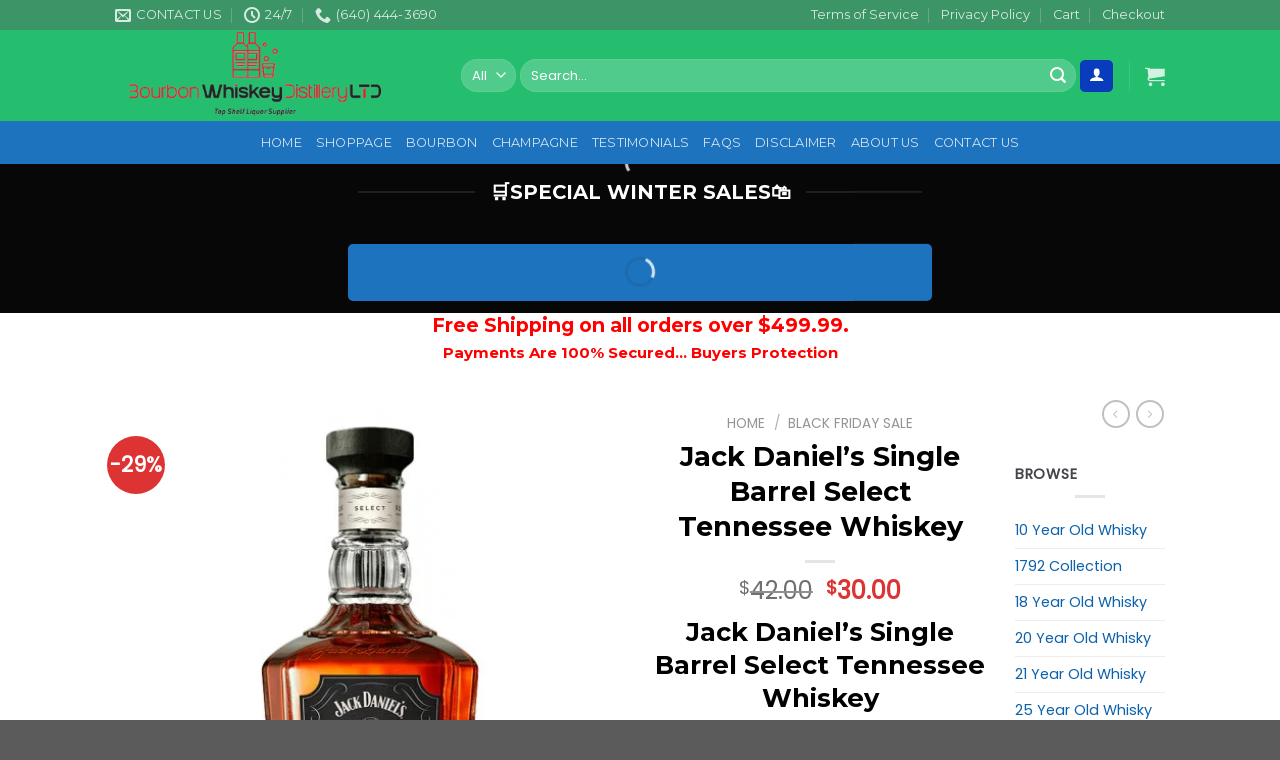

--- FILE ---
content_type: text/html; charset=UTF-8
request_url: https://bourbonwhiskeydistilleryltd.com/shop/tennessee-whiskey/
body_size: 102524
content:
<!DOCTYPE html>
<html lang="en-US" prefix="og: https://ogp.me/ns#" class="loading-site no-js">
<head><meta charset="UTF-8" /><script>if(navigator.userAgent.match(/MSIE|Internet Explorer/i)||navigator.userAgent.match(/Trident\/7\..*?rv:11/i)){var href=document.location.href;if(!href.match(/[?&]nowprocket/)){if(href.indexOf("?")==-1){if(href.indexOf("#")==-1){document.location.href=href+"?nowprocket=1"}else{document.location.href=href.replace("#","?nowprocket=1#")}}else{if(href.indexOf("#")==-1){document.location.href=href+"&nowprocket=1"}else{document.location.href=href.replace("#","&nowprocket=1#")}}}}</script><script>class RocketLazyLoadScripts{constructor(){this.v="1.2.4",this.triggerEvents=["keydown","mousedown","mousemove","touchmove","touchstart","touchend","wheel"],this.userEventHandler=this._triggerListener.bind(this),this.touchStartHandler=this._onTouchStart.bind(this),this.touchMoveHandler=this._onTouchMove.bind(this),this.touchEndHandler=this._onTouchEnd.bind(this),this.clickHandler=this._onClick.bind(this),this.interceptedClicks=[],window.addEventListener("pageshow",t=>{this.persisted=t.persisted}),window.addEventListener("DOMContentLoaded",()=>{this._preconnect3rdParties()}),this.delayedScripts={normal:[],async:[],defer:[]},this.trash=[],this.allJQueries=[]}_addUserInteractionListener(t){if(document.hidden){t._triggerListener();return}this.triggerEvents.forEach(e=>window.addEventListener(e,t.userEventHandler,{passive:!0})),window.addEventListener("touchstart",t.touchStartHandler,{passive:!0}),window.addEventListener("mousedown",t.touchStartHandler),document.addEventListener("visibilitychange",t.userEventHandler)}_removeUserInteractionListener(){this.triggerEvents.forEach(t=>window.removeEventListener(t,this.userEventHandler,{passive:!0})),document.removeEventListener("visibilitychange",this.userEventHandler)}_onTouchStart(t){"HTML"!==t.target.tagName&&(window.addEventListener("touchend",this.touchEndHandler),window.addEventListener("mouseup",this.touchEndHandler),window.addEventListener("touchmove",this.touchMoveHandler,{passive:!0}),window.addEventListener("mousemove",this.touchMoveHandler),t.target.addEventListener("click",this.clickHandler),this._renameDOMAttribute(t.target,"onclick","rocket-onclick"),this._pendingClickStarted())}_onTouchMove(t){window.removeEventListener("touchend",this.touchEndHandler),window.removeEventListener("mouseup",this.touchEndHandler),window.removeEventListener("touchmove",this.touchMoveHandler,{passive:!0}),window.removeEventListener("mousemove",this.touchMoveHandler),t.target.removeEventListener("click",this.clickHandler),this._renameDOMAttribute(t.target,"rocket-onclick","onclick"),this._pendingClickFinished()}_onTouchEnd(){window.removeEventListener("touchend",this.touchEndHandler),window.removeEventListener("mouseup",this.touchEndHandler),window.removeEventListener("touchmove",this.touchMoveHandler,{passive:!0}),window.removeEventListener("mousemove",this.touchMoveHandler)}_onClick(t){t.target.removeEventListener("click",this.clickHandler),this._renameDOMAttribute(t.target,"rocket-onclick","onclick"),this.interceptedClicks.push(t),t.preventDefault(),t.stopPropagation(),t.stopImmediatePropagation(),this._pendingClickFinished()}_replayClicks(){window.removeEventListener("touchstart",this.touchStartHandler,{passive:!0}),window.removeEventListener("mousedown",this.touchStartHandler),this.interceptedClicks.forEach(t=>{t.target.dispatchEvent(new MouseEvent("click",{view:t.view,bubbles:!0,cancelable:!0}))})}_waitForPendingClicks(){return new Promise(t=>{this._isClickPending?this._pendingClickFinished=t:t()})}_pendingClickStarted(){this._isClickPending=!0}_pendingClickFinished(){this._isClickPending=!1}_renameDOMAttribute(t,e,r){t.hasAttribute&&t.hasAttribute(e)&&(event.target.setAttribute(r,event.target.getAttribute(e)),event.target.removeAttribute(e))}_triggerListener(){this._removeUserInteractionListener(this),"loading"===document.readyState?document.addEventListener("DOMContentLoaded",this._loadEverythingNow.bind(this)):this._loadEverythingNow()}_preconnect3rdParties(){let t=[];document.querySelectorAll("script[type=rocketlazyloadscript][data-rocket-src]").forEach(e=>{let r=e.getAttribute("data-rocket-src");if(r&&0!==r.indexOf("data:")){0===r.indexOf("//")&&(r=location.protocol+r);try{let i=new URL(r).origin;i!==location.origin&&t.push({src:i,crossOrigin:e.crossOrigin||"module"===e.getAttribute("data-rocket-type")})}catch(n){}}}),t=[...new Map(t.map(t=>[JSON.stringify(t),t])).values()],this._batchInjectResourceHints(t,"preconnect")}async _loadEverythingNow(){this.lastBreath=Date.now(),this._delayEventListeners(),this._delayJQueryReady(this),this._handleDocumentWrite(),this._registerAllDelayedScripts(),this._preloadAllScripts(),await this._loadScriptsFromList(this.delayedScripts.normal),await this._loadScriptsFromList(this.delayedScripts.defer),await this._loadScriptsFromList(this.delayedScripts.async);try{await this._triggerDOMContentLoaded(),await this._pendingWebpackRequests(this),await this._triggerWindowLoad()}catch(t){console.error(t)}window.dispatchEvent(new Event("rocket-allScriptsLoaded")),this._waitForPendingClicks().then(()=>{this._replayClicks()}),this._emptyTrash()}_registerAllDelayedScripts(){document.querySelectorAll("script[type=rocketlazyloadscript]").forEach(t=>{t.hasAttribute("data-rocket-src")?t.hasAttribute("async")&&!1!==t.async?this.delayedScripts.async.push(t):t.hasAttribute("defer")&&!1!==t.defer||"module"===t.getAttribute("data-rocket-type")?this.delayedScripts.defer.push(t):this.delayedScripts.normal.push(t):this.delayedScripts.normal.push(t)})}async _transformScript(t){if(await this._littleBreath(),!0===t.noModule&&"noModule"in HTMLScriptElement.prototype){t.setAttribute("data-rocket-status","skipped");return}return new Promise(navigator.userAgent.indexOf("Firefox/")>0||""===navigator.vendor?e=>{let r=document.createElement("script");[...t.attributes].forEach(t=>{let e=t.nodeName;"type"!==e&&("data-rocket-type"===e&&(e="type"),"data-rocket-src"===e&&(e="src"),r.setAttribute(e,t.nodeValue))}),t.text&&(r.text=t.text),r.hasAttribute("src")?(r.addEventListener("load",e),r.addEventListener("error",e)):(r.text=t.text,e());try{t.parentNode.replaceChild(r,t)}catch(i){e()}}:e=>{function r(){t.setAttribute("data-rocket-status","failed"),e()}try{let i=t.getAttribute("data-rocket-type"),n=t.getAttribute("data-rocket-src");i?(t.type=i,t.removeAttribute("data-rocket-type")):t.removeAttribute("type"),t.addEventListener("load",function r(){t.setAttribute("data-rocket-status","executed"),e()}),t.addEventListener("error",r),n?(t.removeAttribute("data-rocket-src"),t.src=n):t.src="data:text/javascript;base64,"+window.btoa(unescape(encodeURIComponent(t.text)))}catch(s){r()}})}async _loadScriptsFromList(t){let e=t.shift();return e&&e.isConnected?(await this._transformScript(e),this._loadScriptsFromList(t)):Promise.resolve()}_preloadAllScripts(){this._batchInjectResourceHints([...this.delayedScripts.normal,...this.delayedScripts.defer,...this.delayedScripts.async],"preload")}_batchInjectResourceHints(t,e){var r=document.createDocumentFragment();t.forEach(t=>{let i=t.getAttribute&&t.getAttribute("data-rocket-src")||t.src;if(i){let n=document.createElement("link");n.href=i,n.rel=e,"preconnect"!==e&&(n.as="script"),t.getAttribute&&"module"===t.getAttribute("data-rocket-type")&&(n.crossOrigin=!0),t.crossOrigin&&(n.crossOrigin=t.crossOrigin),t.integrity&&(n.integrity=t.integrity),r.appendChild(n),this.trash.push(n)}}),document.head.appendChild(r)}_delayEventListeners(){let t={};function e(e,r){!function e(r){!t[r]&&(t[r]={originalFunctions:{add:r.addEventListener,remove:r.removeEventListener},eventsToRewrite:[]},r.addEventListener=function(){arguments[0]=i(arguments[0]),t[r].originalFunctions.add.apply(r,arguments)},r.removeEventListener=function(){arguments[0]=i(arguments[0]),t[r].originalFunctions.remove.apply(r,arguments)});function i(e){return t[r].eventsToRewrite.indexOf(e)>=0?"rocket-"+e:e}}(e),t[e].eventsToRewrite.push(r)}function r(t,e){let r=t[e];Object.defineProperty(t,e,{get:()=>r||function(){},set(i){t["rocket"+e]=r=i}})}e(document,"DOMContentLoaded"),e(window,"DOMContentLoaded"),e(window,"load"),e(window,"pageshow"),e(document,"readystatechange"),r(document,"onreadystatechange"),r(window,"onload"),r(window,"onpageshow")}_delayJQueryReady(t){let e;function r(t){return t.split(" ").map(t=>"load"===t||0===t.indexOf("load.")?"rocket-jquery-load":t).join(" ")}function i(i){if(i&&i.fn&&!t.allJQueries.includes(i)){i.fn.ready=i.fn.init.prototype.ready=function(e){return t.domReadyFired?e.bind(document)(i):document.addEventListener("rocket-DOMContentLoaded",()=>e.bind(document)(i)),i([])};let n=i.fn.on;i.fn.on=i.fn.init.prototype.on=function(){return this[0]===window&&("string"==typeof arguments[0]||arguments[0]instanceof String?arguments[0]=r(arguments[0]):"object"==typeof arguments[0]&&Object.keys(arguments[0]).forEach(t=>{let e=arguments[0][t];delete arguments[0][t],arguments[0][r(t)]=e})),n.apply(this,arguments),this},t.allJQueries.push(i)}e=i}i(window.jQuery),Object.defineProperty(window,"jQuery",{get:()=>e,set(t){i(t)}})}async _pendingWebpackRequests(t){let e=document.querySelector("script[data-webpack]");async function r(){return new Promise(t=>{e.addEventListener("load",t),e.addEventListener("error",t)})}e&&(await r(),await t._requestAnimFrame(),await t._pendingWebpackRequests(t))}async _triggerDOMContentLoaded(){this.domReadyFired=!0,await this._littleBreath(),document.dispatchEvent(new Event("rocket-DOMContentLoaded")),await this._littleBreath(),window.dispatchEvent(new Event("rocket-DOMContentLoaded")),await this._littleBreath(),document.dispatchEvent(new Event("rocket-readystatechange")),await this._littleBreath(),document.rocketonreadystatechange&&document.rocketonreadystatechange()}async _triggerWindowLoad(){await this._littleBreath(),window.dispatchEvent(new Event("rocket-load")),await this._littleBreath(),window.rocketonload&&window.rocketonload(),await this._littleBreath(),this.allJQueries.forEach(t=>t(window).trigger("rocket-jquery-load")),await this._littleBreath();let t=new Event("rocket-pageshow");t.persisted=this.persisted,window.dispatchEvent(t),await this._littleBreath(),window.rocketonpageshow&&window.rocketonpageshow({persisted:this.persisted})}_handleDocumentWrite(){let t=new Map;document.write=document.writeln=function(e){let r=document.currentScript;r||console.error("WPRocket unable to document.write this: "+e);let i=document.createRange(),n=r.parentElement,s=t.get(r);void 0===s&&(s=r.nextSibling,t.set(r,s));let a=document.createDocumentFragment();i.setStart(a,0),a.appendChild(i.createContextualFragment(e)),n.insertBefore(a,s)}}async _littleBreath(){Date.now()-this.lastBreath>45&&(await this._requestAnimFrame(),this.lastBreath=Date.now())}async _requestAnimFrame(){return document.hidden?new Promise(t=>setTimeout(t)):new Promise(t=>requestAnimationFrame(t))}_emptyTrash(){this.trash.forEach(t=>t.remove())}static run(){let t=new RocketLazyLoadScripts;t._addUserInteractionListener(t)}}RocketLazyLoadScripts.run();</script>
	
	<link rel="profile" href="http://gmpg.org/xfn/11" />
	<link rel="pingback" href="https://bourbonwhiskeydistilleryltd.com/xmlrpc.php" />

					<script type="rocketlazyloadscript">document.documentElement.className = document.documentElement.className + ' yes-js js_active js'</script>
			<script type="rocketlazyloadscript">(function(html){html.className = html.className.replace(/\bno-js\b/,'js')})(document.documentElement);</script>
<meta name="uri-translation" content="on" /><link rel="alternate" hreflang="en" href="https://bourbonwhiskeydistilleryltd.com/shop/tennessee-whiskey/" />
<link rel="alternate" hreflang="ar" href="https://bourbonwhiskeydistilleryltd.com/ar/shop/tennessee-whiskey/" />
<link rel="alternate" hreflang="zh-CN" href="https://bourbonwhiskeydistilleryltd.com/zh-CN/shop/tennessee-whiskey/" />
<link rel="alternate" hreflang="nl" href="https://bourbonwhiskeydistilleryltd.com/nl/shop/tennessee-whiskey/" />
<link rel="alternate" hreflang="et" href="https://bourbonwhiskeydistilleryltd.com/et/shop/tennessee-whiskey/" />
<link rel="alternate" hreflang="fr" href="https://bourbonwhiskeydistilleryltd.com/fr/shop/tennessee-whiskey/" />
<link rel="alternate" hreflang="de" href="https://bourbonwhiskeydistilleryltd.com/de/shop/tennessee-whiskey/" />
<link rel="alternate" hreflang="hu" href="https://bourbonwhiskeydistilleryltd.com/hu/shop/tennessee-whiskey/" />
<link rel="alternate" hreflang="it" href="https://bourbonwhiskeydistilleryltd.com/it/shop/tennessee-whiskey/" />
<link rel="alternate" hreflang="lb" href="https://bourbonwhiskeydistilleryltd.com/lb/shop/tennessee-whiskey/" />
<link rel="alternate" hreflang="pt" href="https://bourbonwhiskeydistilleryltd.com/pt/shop/tennessee-whiskey/" />
<link rel="alternate" hreflang="ru" href="https://bourbonwhiskeydistilleryltd.com/ru/shop/tennessee-whiskey/" />
<link rel="alternate" hreflang="es" href="https://bourbonwhiskeydistilleryltd.com/es/shop/tennessee-whiskey/" />
<meta name="viewport" content="width=device-width, initial-scale=1" /><script type="rocketlazyloadscript">window._wca = window._wca || [];</script>

<!-- Search Engine Optimization by Rank Math PRO - https://rankmath.com/ -->
<title>Buy Jack Daniel’s Single Barrel Select Tennessee Whiskey - Online Free Shipping</title>
<meta name="description" content="Jack Daniel’s Single Barrel Select Tennessee Whiskey Only one out of every hundred barrels of Jack Daniel’s Tennessee Whiskey is chosen to become Jack Daniel’s Single Barrel Select. Proof 94 (47% ABV) Distiller/Bottler Name Jack Daniel Distillery Size 750mL"/>
<meta name="robots" content="follow, index, max-snippet:-1, max-video-preview:-1, max-image-preview:large"/>
<link rel="canonical" href="https://bourbonwhiskeydistilleryltd.com/shop/tennessee-whiskey/" />
<meta property="og:locale" content="en_US" />
<meta property="og:type" content="product" />
<meta property="og:title" content="Buy Jack Daniel’s Single Barrel Select Tennessee Whiskey - Online Free Shipping" />
<meta property="og:description" content="Jack Daniel’s Single Barrel Select Tennessee Whiskey Only one out of every hundred barrels of Jack Daniel’s Tennessee Whiskey is chosen to become Jack Daniel’s Single Barrel Select. Proof 94 (47% ABV) Distiller/Bottler Name Jack Daniel Distillery Size 750mL" />
<meta property="og:url" content="https://bourbonwhiskeydistilleryltd.com/shop/tennessee-whiskey/" />
<meta property="og:site_name" content="Bourbon Whiskey Distillery LTD" />
<meta property="og:updated_time" content="2024-11-09T13:00:10+00:00" />
<meta property="og:image" content="https://bourbonwhiskeydistilleryltd.com/wp-content/uploads/2023/08/Jack-Daniels-Single-Barrel-Select-Tennessee-Whiskey.jpg" />
<meta property="og:image:secure_url" content="https://bourbonwhiskeydistilleryltd.com/wp-content/uploads/2023/08/Jack-Daniels-Single-Barrel-Select-Tennessee-Whiskey.jpg" />
<meta property="og:image:width" content="500" />
<meta property="og:image:height" content="500" />
<meta property="og:image:alt" content="Jack Daniel’s Single Barrel Select Tennessee Whiskey" />
<meta property="og:image:type" content="image/jpeg" />
<meta property="product:brand" content="rated-4" />
<meta property="product:price:amount" content="30" />
<meta property="product:price:currency" content="USD" />
<meta property="product:availability" content="instock" />
<meta name="twitter:card" content="summary_large_image" />
<meta name="twitter:title" content="Buy Jack Daniel’s Single Barrel Select Tennessee Whiskey - Online Free Shipping" />
<meta name="twitter:description" content="Jack Daniel’s Single Barrel Select Tennessee Whiskey Only one out of every hundred barrels of Jack Daniel’s Tennessee Whiskey is chosen to become Jack Daniel’s Single Barrel Select. Proof 94 (47% ABV) Distiller/Bottler Name Jack Daniel Distillery Size 750mL" />
<meta name="twitter:image" content="https://bourbonwhiskeydistilleryltd.com/wp-content/uploads/2023/08/Jack-Daniels-Single-Barrel-Select-Tennessee-Whiskey.jpg" />
<meta name="twitter:label1" content="Price" />
<meta name="twitter:data1" content="&#036;30.00" />
<meta name="twitter:label2" content="Availability" />
<meta name="twitter:data2" content="In stock" />
<script type="application/ld+json" class="rank-math-schema-pro">{"@context":"https://schema.org","@graph":[{"@type":"Organization","@id":"https://bourbonwhiskeydistilleryltd.com/#organization","name":"Bourbon Whiskey Distillery LTD","url":"https://bourbonwhiskeydistilleryltd.com","logo":{"@type":"ImageObject","@id":"https://bourbonwhiskeydistilleryltd.com/#logo","url":"http://bourbonwhiskeydistilleryltd.com/wp-content/uploads/2023/09/bourbon-whiskey-distillery.png","contentUrl":"http://bourbonwhiskeydistilleryltd.com/wp-content/uploads/2023/09/bourbon-whiskey-distillery.png","caption":"Bourbon Whiskey Distillery LTD","inLanguage":"en-US","width":"200","height":"200"}},{"@type":"WebSite","@id":"https://bourbonwhiskeydistilleryltd.com/#website","url":"https://bourbonwhiskeydistilleryltd.com","name":"Bourbon Whiskey Distillery LTD","publisher":{"@id":"https://bourbonwhiskeydistilleryltd.com/#organization"},"inLanguage":"en-US"},{"@type":"ImageObject","@id":"https://bourbonwhiskeydistilleryltd.com/wp-content/uploads/2023/08/Jack-Daniels-Single-Barrel-Select-Tennessee-Whiskey.jpg","url":"https://bourbonwhiskeydistilleryltd.com/wp-content/uploads/2023/08/Jack-Daniels-Single-Barrel-Select-Tennessee-Whiskey.jpg","width":"500","height":"500","caption":"Jack Daniel\u2019s Single Barrel Select Tennessee Whiskey","inLanguage":"en-US"},{"@type":"BreadcrumbList","@id":"https://bourbonwhiskeydistilleryltd.com/shop/tennessee-whiskey/#breadcrumb","itemListElement":[{"@type":"ListItem","position":"1","item":{"@id":"https://bourbonwhiskeydistilleryltd.com","name":"Home"}},{"@type":"ListItem","position":"2","item":{"@id":"https://bourbonwhiskeydistilleryltd.com/product-category/black-friday-sale/","name":"Black Friday Sale"}},{"@type":"ListItem","position":"3","item":{"@id":"https://bourbonwhiskeydistilleryltd.com/shop/tennessee-whiskey/","name":"Jack Daniel\u2019s Single Barrel Select Tennessee Whiskey"}}]},{"@type":"ItemPage","@id":"https://bourbonwhiskeydistilleryltd.com/shop/tennessee-whiskey/#webpage","url":"https://bourbonwhiskeydistilleryltd.com/shop/tennessee-whiskey/","name":"Buy Jack Daniel\u2019s Single Barrel Select Tennessee Whiskey - Online Free Shipping","datePublished":"2022-01-12T14:06:12+00:00","dateModified":"2024-11-09T13:00:10+00:00","isPartOf":{"@id":"https://bourbonwhiskeydistilleryltd.com/#website"},"primaryImageOfPage":{"@id":"https://bourbonwhiskeydistilleryltd.com/wp-content/uploads/2023/08/Jack-Daniels-Single-Barrel-Select-Tennessee-Whiskey.jpg"},"inLanguage":"en-US","breadcrumb":{"@id":"https://bourbonwhiskeydistilleryltd.com/shop/tennessee-whiskey/#breadcrumb"}},{"@type":"Product","brand":{"@type":"Brand","name":"rated-4"},"name":"Buy Jack Daniel\u2019s Single Barrel Select Tennessee Whiskey - Online Free Shipping","description":"Have your favorite Jack Daniel\u2019s Single Barrel Select Tennessee Whiskey delivered to your door in under an hour! Bourbon Whiskey Distillery LTD partners with liquor stores near you to provide fast and easy liquor delivery.","category":"Black Friday Sale","mainEntityOfPage":{"@id":"https://bourbonwhiskeydistilleryltd.com/shop/tennessee-whiskey/#webpage"},"image":[{"@type":"ImageObject","url":"https://bourbonwhiskeydistilleryltd.com/wp-content/uploads/2023/08/Jack-Daniels-Single-Barrel-Select-Tennessee-Whiskey.jpg","height":"500","width":"500"}],"aggregateRating":{"@type":"AggregateRating","ratingValue":"4.10","bestRating":"5","ratingCount":"20","reviewCount":"20"},"review":[{"@type":"Review","@id":"https://bourbonwhiskeydistilleryltd.com/shop/tennessee-whiskey/#li-comment-3683","description":"This place is HUGE! They have a massive selection of wines and beers, liquor section is impressive as well. They always have the newest releases as well, so it's a must-stop even if to just see what they got in. Easy access from the turnpike also.","datePublished":"2023-09-21 16:00:00","reviewRating":{"@type":"Rating","ratingValue":"3","bestRating":"5","worstRating":"1"},"author":{"@type":"Person","name":"Paul"}},{"@type":"Review","@id":"https://bourbonwhiskeydistilleryltd.com/shop/tennessee-whiskey/#li-comment-3682","description":"Very fast delivery.","datePublished":"2023-09-21 03:00:00","reviewRating":{"@type":"Rating","ratingValue":"3","bestRating":"5","worstRating":"1"},"author":{"@type":"Person","name":"Camden"}},{"@type":"Review","@id":"https://bourbonwhiskeydistilleryltd.com/shop/tennessee-whiskey/#li-comment-3681","description":"Very well worth the money.","datePublished":"2023-09-05 21:00:00","reviewRating":{"@type":"Rating","ratingValue":"3","bestRating":"5","worstRating":"1"},"author":{"@type":"Person","name":"Walter"}},{"@type":"Review","@id":"https://bourbonwhiskeydistilleryltd.com/shop/tennessee-whiskey/#li-comment-3680","description":"My father in law searches high and low for this (and Blanton\u2019s) each time it comes in stock locally. He very rarely gets his hands on it so I thought I\u2019d try this site out so I can get him some for Christmas. It arrived in a little over a week, and was packaged phenomenally and there were no issues. I can\u2019t wait to gift it to him!","datePublished":"2023-09-03 16:00:00","reviewRating":{"@type":"Rating","ratingValue":"4","bestRating":"5","worstRating":"1"},"author":{"@type":"Person","name":"Mateo"}},{"@type":"Review","@id":"https://bourbonwhiskeydistilleryltd.com/shop/tennessee-whiskey/#li-comment-3679","description":"Just the right amount of heat. Starts out earthy, a little herby, and slightly fruity. Finishes with a burnt caramel that dances on the tongue. This is my favorite and my go-to bourbon.","datePublished":"2023-06-08 02:00:00","reviewRating":{"@type":"Rating","ratingValue":"4","bestRating":"5","worstRating":"1"},"author":{"@type":"Person","name":"Ulysses"}},{"@type":"Review","@id":"https://bourbonwhiskeydistilleryltd.com/shop/tennessee-whiskey/#li-comment-3678","description":"Very well worth the money.","datePublished":"2023-03-25 11:00:00","reviewRating":{"@type":"Rating","ratingValue":"4","bestRating":"5","worstRating":"1"},"author":{"@type":"Person","name":"Isaac"}},{"@type":"Review","@id":"https://bourbonwhiskeydistilleryltd.com/shop/tennessee-whiskey/#li-comment-132","description":"Good quality.","datePublished":"2022-12-09 19:00:00","reviewRating":{"@type":"Rating","ratingValue":"5","bestRating":"5","worstRating":"1"},"author":{"@type":"Person","name":"Liam"}},{"@type":"Review","@id":"https://bourbonwhiskeydistilleryltd.com/shop/tennessee-whiskey/#li-comment-3677","description":"Very well worth the money.","datePublished":"2022-09-10 03:00:00","reviewRating":{"@type":"Rating","ratingValue":"5","bestRating":"5","worstRating":"1"},"author":{"@type":"Person","name":"Aiden"}},{"@type":"Review","@id":"https://bourbonwhiskeydistilleryltd.com/shop/tennessee-whiskey/#li-comment-3676","description":"Nicely balanced, a quintessential bourbon. One of my go-tos. Getting harder to find!","datePublished":"2022-06-21 06:00:00","reviewRating":{"@type":"Rating","ratingValue":"3","bestRating":"5","worstRating":"1"},"author":{"@type":"Person","name":"Elvis"}},{"@type":"Review","@id":"https://bourbonwhiskeydistilleryltd.com/shop/tennessee-whiskey/#li-comment-3675","description":"This place has just about Every Alcohol you can buy.","datePublished":"2022-03-16 20:00:00","reviewRating":{"@type":"Rating","ratingValue":"3","bestRating":"5","worstRating":"1"},"author":{"@type":"Person","name":"Kevin"}},{"@type":"Review","@id":"https://bourbonwhiskeydistilleryltd.com/shop/tennessee-whiskey/#li-comment-3674","description":"Nicely balanced, a quintessential bourbon. One of my go-tos. Getting harder to find!","datePublished":"2021-10-19 11:00:00","reviewRating":{"@type":"Rating","ratingValue":"5","bestRating":"5","worstRating":"1"},"author":{"@type":"Person","name":"Jayson"}},{"@type":"Review","@id":"https://bourbonwhiskeydistilleryltd.com/shop/tennessee-whiskey/#li-comment-3673","description":"Hard to find this economical deliciousness in Ohio (unless departing on an Allegiant flight) and I'd rather absorb a kick in the jewels than wait in line, in the early hours, on a designated date, at an insidious liquor store that withholds (hides) the vast majority of inventory for their \"buddies\". Since I'm not dependent on the juice, I'm happy and willing to wait the 4+ weeks for delivery of this reasonably priced nectar at a REASONABLE price! Thanks, Bourbon Whiskey Distillery!","datePublished":"2021-10-18 10:00:00","reviewRating":{"@type":"Rating","ratingValue":"4","bestRating":"5","worstRating":"1"},"author":{"@type":"Person","name":"Reed"}},{"@type":"Review","@id":"https://bourbonwhiskeydistilleryltd.com/shop/tennessee-whiskey/#li-comment-131","description":"Very fast delivery.","datePublished":"2021-10-12 17:00:00","reviewRating":{"@type":"Rating","ratingValue":"4","bestRating":"5","worstRating":"1"},"author":{"@type":"Person","name":"Kaden Arabic"}},{"@type":"Review","@id":"https://bourbonwhiskeydistilleryltd.com/shop/tennessee-whiskey/#li-comment-3672","description":"I was fully prepared to not buy into the hype, but this is a very good bourbon and a decent value price point. Full-flavored, rich, and easy to drink. I'd like to keep a bottle in my cabinet.","datePublished":"2021-08-26 22:00:00","reviewRating":{"@type":"Rating","ratingValue":"5","bestRating":"5","worstRating":"1"},"author":{"@type":"Person","name":"Henry"}},{"@type":"Review","@id":"https://bourbonwhiskeydistilleryltd.com/shop/tennessee-whiskey/#li-comment-3671","description":"I'm not one to refrigerate my bourbon, preferring a room temperature shot from time to time. The first notes of Noah's were wonderful. There was a soft heat and the fruity notes were lovely. As time went on and we got closer to the bottom of the bottle, it heated. Harshly. We are not aficionados and perhaps didn't treat this whiskey quite right, but that last shot was really tough. I might take to refrigerating in the future ...","datePublished":"2021-08-24 19:00:00","reviewRating":{"@type":"Rating","ratingValue":"5","bestRating":"5","worstRating":"1"},"author":{"@type":"Person","name":"Phoenix"}},{"@type":"Review","@id":"https://bourbonwhiskeydistilleryltd.com/shop/tennessee-whiskey/#li-comment-3670","description":"Good service.","datePublished":"2021-07-02 05:00:00","reviewRating":{"@type":"Rating","ratingValue":"5","bestRating":"5","worstRating":"1"},"author":{"@type":"Person","name":"Kai"}},{"@type":"Review","@id":"https://bourbonwhiskeydistilleryltd.com/shop/tennessee-whiskey/#li-comment-3669","description":"Very fast delivery.","datePublished":"2021-03-13 12:00:00","reviewRating":{"@type":"Rating","ratingValue":"4","bestRating":"5","worstRating":"1"},"author":{"@type":"Person","name":"Liam"}},{"@type":"Review","@id":"https://bourbonwhiskeydistilleryltd.com/shop/tennessee-whiskey/#li-comment-3668","description":"Hard to find this economical deliciousness in Ohio (unless departing on an Allegiant flight) and I'd rather absorb a kick in the jewels than wait in line, in the early hours, on a designated date, at an insidious liquor store that withholds (hides) the vast majority of inventory for their \"buddies\". Since I'm not dependent on the juice, I'm happy and willing to wait the 4+ weeks for delivery of this reasonably priced nectar at a REASONABLE price! Thanks, Bourbon Whiskey Distillery!","datePublished":"2020-12-25 19:00:00","reviewRating":{"@type":"Rating","ratingValue":"5","bestRating":"5","worstRating":"1"},"author":{"@type":"Person","name":"Robt"}},{"@type":"Review","@id":"https://bourbonwhiskeydistilleryltd.com/shop/tennessee-whiskey/#li-comment-3667","description":"This place has just about Every Alcohol you can buy.","datePublished":"2020-07-19 00:00:00","reviewRating":{"@type":"Rating","ratingValue":"4","bestRating":"5","worstRating":"1"},"author":{"@type":"Person","name":"Laverne"}},{"@type":"Review","@id":"https://bourbonwhiskeydistilleryltd.com/shop/tennessee-whiskey/#li-comment-3666","description":"I was fully prepared to not buy into the hype, but this is a very good bourbon and a decent value price point. Full-flavored, rich, and easy to drink. I'd like to keep a bottle in my cabinet.","datePublished":"2020-06-06 22:00:00","reviewRating":{"@type":"Rating","ratingValue":"4","bestRating":"5","worstRating":"1"},"author":{"@type":"Person","name":"Daniel"}}],"offers":{"@type":"Offer","price":"30.00","priceCurrency":"USD","priceValidUntil":"2027-12-31","availability":"http://schema.org/InStock","itemCondition":"NewCondition","url":"https://bourbonwhiskeydistilleryltd.com/shop/tennessee-whiskey/","seller":{"@type":"Organization","@id":"https://bourbonwhiskeydistilleryltd.com/","name":"Bourbon Whiskey Distillery LTD","url":"https://bourbonwhiskeydistilleryltd.com","logo":"http://bourbonwhiskeydistilleryltd.com/wp-content/uploads/2023/09/bourbon-whiskey-distillery.png"}},"@id":"https://bourbonwhiskeydistilleryltd.com/shop/tennessee-whiskey/#richSnippet"}]}</script>
<!-- /Rank Math WordPress SEO plugin -->

<link rel='dns-prefetch' href='//cdn.chatway.app' />
<link rel='dns-prefetch' href='//analytics.sitewit.com' />
<link rel='dns-prefetch' href='//stats.wp.com' />
<link rel='dns-prefetch' href='//www.googletagmanager.com' />
<link rel='dns-prefetch' href='//cdn.jsdelivr.net' />
<link rel='dns-prefetch' href='//ajax.googleapis.com' />
<link rel='prefetch' href='https://bourbonwhiskeydistilleryltd.com/wp-content/themes/flatsome/assets/js/flatsome.js?ver=89ac940c4841291ea8d6' />
<link rel='prefetch' href='https://bourbonwhiskeydistilleryltd.com/wp-content/themes/flatsome/assets/js/chunk.slider.js?ver=3.17.5' />
<link rel='prefetch' href='https://bourbonwhiskeydistilleryltd.com/wp-content/themes/flatsome/assets/js/chunk.popups.js?ver=3.17.5' />
<link rel='prefetch' href='https://bourbonwhiskeydistilleryltd.com/wp-content/themes/flatsome/assets/js/chunk.tooltips.js?ver=3.17.5' />
<link rel='prefetch' href='https://bourbonwhiskeydistilleryltd.com/wp-content/themes/flatsome/assets/js/woocommerce.js?ver=1a392523165907adee6a' />
<link rel="alternate" type="application/rss+xml" title="Bourbon Whiskey Distillery LTD &raquo; Feed" href="https://bourbonwhiskeydistilleryltd.com/feed/" />
<link rel="alternate" title="oEmbed (JSON)" type="application/json+oembed" href="https://bourbonwhiskeydistilleryltd.com/wp-json/oembed/1.0/embed?url=https%3A%2F%2Fbourbonwhiskeydistilleryltd.com%2Fshop%2Ftennessee-whiskey%2F" />
<link rel="alternate" title="oEmbed (XML)" type="text/xml+oembed" href="https://bourbonwhiskeydistilleryltd.com/wp-json/oembed/1.0/embed?url=https%3A%2F%2Fbourbonwhiskeydistilleryltd.com%2Fshop%2Ftennessee-whiskey%2F&#038;format=xml" />
<style id='wp-img-auto-sizes-contain-inline-css' type='text/css'>
img:is([sizes=auto i],[sizes^="auto," i]){contain-intrinsic-size:3000px 1500px}
/*# sourceURL=wp-img-auto-sizes-contain-inline-css */
</style>
<link rel='stylesheet' id='hfe-widgets-style-css' href='https://bourbonwhiskeydistilleryltd.com/wp-content/plugins/header-footer-elementor/inc/widgets-css/frontend.css?ver=2.8.1' type='text/css' media='all' />
<link rel='stylesheet' id='hfe-woo-product-grid-css' href='https://bourbonwhiskeydistilleryltd.com/wp-content/plugins/header-footer-elementor/inc/widgets-css/woo-products.css?ver=2.8.1' type='text/css' media='all' />
<style id='wp-emoji-styles-inline-css' type='text/css'>

	img.wp-smiley, img.emoji {
		display: inline !important;
		border: none !important;
		box-shadow: none !important;
		height: 1em !important;
		width: 1em !important;
		margin: 0 0.07em !important;
		vertical-align: -0.1em !important;
		background: none !important;
		padding: 0 !important;
	}
/*# sourceURL=wp-emoji-styles-inline-css */
</style>
<style id='wp-block-library-inline-css' type='text/css'>
:root{--wp-block-synced-color:#7a00df;--wp-block-synced-color--rgb:122,0,223;--wp-bound-block-color:var(--wp-block-synced-color);--wp-editor-canvas-background:#ddd;--wp-admin-theme-color:#007cba;--wp-admin-theme-color--rgb:0,124,186;--wp-admin-theme-color-darker-10:#006ba1;--wp-admin-theme-color-darker-10--rgb:0,107,160.5;--wp-admin-theme-color-darker-20:#005a87;--wp-admin-theme-color-darker-20--rgb:0,90,135;--wp-admin-border-width-focus:2px}@media (min-resolution:192dpi){:root{--wp-admin-border-width-focus:1.5px}}.wp-element-button{cursor:pointer}:root .has-very-light-gray-background-color{background-color:#eee}:root .has-very-dark-gray-background-color{background-color:#313131}:root .has-very-light-gray-color{color:#eee}:root .has-very-dark-gray-color{color:#313131}:root .has-vivid-green-cyan-to-vivid-cyan-blue-gradient-background{background:linear-gradient(135deg,#00d084,#0693e3)}:root .has-purple-crush-gradient-background{background:linear-gradient(135deg,#34e2e4,#4721fb 50%,#ab1dfe)}:root .has-hazy-dawn-gradient-background{background:linear-gradient(135deg,#faaca8,#dad0ec)}:root .has-subdued-olive-gradient-background{background:linear-gradient(135deg,#fafae1,#67a671)}:root .has-atomic-cream-gradient-background{background:linear-gradient(135deg,#fdd79a,#004a59)}:root .has-nightshade-gradient-background{background:linear-gradient(135deg,#330968,#31cdcf)}:root .has-midnight-gradient-background{background:linear-gradient(135deg,#020381,#2874fc)}:root{--wp--preset--font-size--normal:16px;--wp--preset--font-size--huge:42px}.has-regular-font-size{font-size:1em}.has-larger-font-size{font-size:2.625em}.has-normal-font-size{font-size:var(--wp--preset--font-size--normal)}.has-huge-font-size{font-size:var(--wp--preset--font-size--huge)}.has-text-align-center{text-align:center}.has-text-align-left{text-align:left}.has-text-align-right{text-align:right}.has-fit-text{white-space:nowrap!important}#end-resizable-editor-section{display:none}.aligncenter{clear:both}.items-justified-left{justify-content:flex-start}.items-justified-center{justify-content:center}.items-justified-right{justify-content:flex-end}.items-justified-space-between{justify-content:space-between}.screen-reader-text{border:0;clip-path:inset(50%);height:1px;margin:-1px;overflow:hidden;padding:0;position:absolute;width:1px;word-wrap:normal!important}.screen-reader-text:focus{background-color:#ddd;clip-path:none;color:#444;display:block;font-size:1em;height:auto;left:5px;line-height:normal;padding:15px 23px 14px;text-decoration:none;top:5px;width:auto;z-index:100000}html :where(.has-border-color){border-style:solid}html :where([style*=border-top-color]){border-top-style:solid}html :where([style*=border-right-color]){border-right-style:solid}html :where([style*=border-bottom-color]){border-bottom-style:solid}html :where([style*=border-left-color]){border-left-style:solid}html :where([style*=border-width]){border-style:solid}html :where([style*=border-top-width]){border-top-style:solid}html :where([style*=border-right-width]){border-right-style:solid}html :where([style*=border-bottom-width]){border-bottom-style:solid}html :where([style*=border-left-width]){border-left-style:solid}html :where(img[class*=wp-image-]){height:auto;max-width:100%}:where(figure){margin:0 0 1em}html :where(.is-position-sticky){--wp-admin--admin-bar--position-offset:var(--wp-admin--admin-bar--height,0px)}@media screen and (max-width:600px){html :where(.is-position-sticky){--wp-admin--admin-bar--position-offset:0px}}
/*# sourceURL=/wp-includes/css/dist/block-library/common.min.css */
</style>
<style id='classic-theme-styles-inline-css' type='text/css'>
/*! This file is auto-generated */
.wp-block-button__link{color:#fff;background-color:#32373c;border-radius:9999px;box-shadow:none;text-decoration:none;padding:calc(.667em + 2px) calc(1.333em + 2px);font-size:1.125em}.wp-block-file__button{background:#32373c;color:#fff;text-decoration:none}
/*# sourceURL=/wp-includes/css/classic-themes.min.css */
</style>
<link rel='stylesheet' id='jquery-ui-datepicker-style-css' href='//ajax.googleapis.com/ajax/libs/jqueryui/1.10.3/themes/flick/jquery-ui.css?ver=6.9' type='text/css' media='all' />
<link rel='stylesheet' id='custom_payment_front_css-css' href='https://bourbonwhiskeydistilleryltd.com/wp-content/plugins/custom-payment-gateway-pro/includes/assets/css/front.css?ver=6.9' type='text/css' media='all' />
<link rel='stylesheet' id='hint-css-css' href='https://bourbonwhiskeydistilleryltd.com/wp-content/plugins/custom-payment-gateway-pro/includes/assets/css/hint.min.css?ver=6.9' type='text/css' media='all' />
<link rel='stylesheet' id='photoswipe-css' href='https://bourbonwhiskeydistilleryltd.com/wp-content/cache/background-css/bourbonwhiskeydistilleryltd.com/wp-content/plugins/woocommerce/assets/css/photoswipe/photoswipe.min.css?ver=10.4.3&wpr_t=1768838374' type='text/css' media='all' />
<link rel='stylesheet' id='photoswipe-default-skin-css' href='https://bourbonwhiskeydistilleryltd.com/wp-content/cache/background-css/bourbonwhiskeydistilleryltd.com/wp-content/plugins/woocommerce/assets/css/photoswipe/default-skin/default-skin.min.css?ver=10.4.3&wpr_t=1768838374' type='text/css' media='all' />
<style id='woocommerce-inline-inline-css' type='text/css'>
.woocommerce form .form-row .required { visibility: visible; }
/*# sourceURL=woocommerce-inline-inline-css */
</style>
<link rel='stylesheet' id='wcesd-css-css' href='https://bourbonwhiskeydistilleryltd.com/wp-content/plugins/woo-estimated-shipping-date-4/assets/css/public-style.css?ver=1768838372' type='text/css' media='all' />
<link rel='stylesheet' id='evav-styles-css' href='https://bourbonwhiskeydistilleryltd.com/wp-content/plugins/easy-age-verify/includes/assets/styles.css?ver=1761225403' type='text/css' media='all' />
<link rel='stylesheet' id='hfe-style-css' href='https://bourbonwhiskeydistilleryltd.com/wp-content/plugins/header-footer-elementor/assets/css/header-footer-elementor.css?ver=2.8.1' type='text/css' media='all' />
<link rel='stylesheet' id='elementor-icons-css' href='https://bourbonwhiskeydistilleryltd.com/wp-content/plugins/elementor/assets/lib/eicons/css/elementor-icons.min.css?ver=5.45.0' type='text/css' media='all' />
<link rel='stylesheet' id='elementor-frontend-css' href='https://bourbonwhiskeydistilleryltd.com/wp-content/plugins/elementor/assets/css/frontend.min.css?ver=3.34.1' type='text/css' media='all' />
<link rel='stylesheet' id='elementor-post-21494-css' href='https://bourbonwhiskeydistilleryltd.com/wp-content/uploads/elementor/css/post-21494.css?ver=1768350623' type='text/css' media='all' />
<link rel='stylesheet' id='hostinger-reach-subscription-block-css' href='https://bourbonwhiskeydistilleryltd.com/wp-content/plugins/hostinger-reach/frontend/dist/blocks/subscription.css?ver=1768237581' type='text/css' media='all' />
<link rel='stylesheet' id='woo-notification-icons-close-css' href='https://bourbonwhiskeydistilleryltd.com/wp-content/plugins/woo-notification/css/icons-close.css?ver=1.3.10' type='text/css' media='all' />
<link rel='stylesheet' id='woo-notification-css' href='https://bourbonwhiskeydistilleryltd.com/wp-content/plugins/woo-notification/css/woo-notification.min.css?ver=1.3.10' type='text/css' media='all' />
<style id='woo-notification-inline-css' type='text/css'>
#message-purchased #notify-close:before{color:#000000;}#message-purchased .message-purchase-main::before{
				background-image: var(--wpr-bg-840cdf56-c81b-4dca-8a8c-4d60321a7f52);  
				 border-radius:3px;
			}#message-purchased .wn-notification-image-wrapper{padding:0;}#message-purchased .wn-notification-message-container{padding-left:15px;}#message-purchased .wn-notification-image{border-radius:0px;}
                #message-purchased .message-purchase-main{
                        background-color: #ffffff;                       
                        color:#ffffff !important;
                        border-radius:3px ;
                }
                 #message-purchased a, #message-purchased p span{
                        color:#ffffff !important;
                }
/*# sourceURL=woo-notification-inline-css */
</style>
<link rel='stylesheet' id='woo-notification-templates-css' href='https://bourbonwhiskeydistilleryltd.com/wp-content/plugins/woo-notification/css/woo-notification-templates.min.css?ver=1.3.10' type='text/css' media='all' />
<link rel='stylesheet' id='wvr-front-comment-css' href='https://bourbonwhiskeydistilleryltd.com/wp-content/cache/background-css/bourbonwhiskeydistilleryltd.com/wp-content/plugins/woo-virtual-reviews/assets/css/front-comment.css?ver=2.0.1&wpr_t=1768838374' type='text/css' media='all' />
<style id='wvr-front-comment-inline-css' type='text/css'>
.wvr-customer-pick .wvr-select-sample-cmt{color: #000000; background-color:#dddddd;}.wvr-customer-pick .wvr-select-sample-cmt:hover{color: #ffffff; background-color:#ff0000;}.wvr-product-purchased{color: #000000; background-color:#eeeeee;}.wvr-icon-purchased{color: #000000;}.wvr-icon-purchased:before{content:'\e900'; margin-right:5px}
/*# sourceURL=wvr-front-comment-inline-css */
</style>
<link rel='stylesheet' id='flatsome-woocommerce-wishlist-css' href='https://bourbonwhiskeydistilleryltd.com/wp-content/themes/flatsome/inc/integrations/wc-yith-wishlist/wishlist.css?ver=3.10.2' type='text/css' media='all' />
<link rel='stylesheet' id='woosquare-plus-css' href='https://bourbonwhiskeydistilleryltd.com/wp-content/plugins/woosquare/public/css/woosquare-plus-public.css?ver=4.6.0' type='text/css' media='all' />
<link rel='stylesheet' id='hfe-elementor-icons-css' href='https://bourbonwhiskeydistilleryltd.com/wp-content/plugins/elementor/assets/lib/eicons/css/elementor-icons.min.css?ver=5.34.0' type='text/css' media='all' />
<link rel='stylesheet' id='hfe-icons-list-css' href='https://bourbonwhiskeydistilleryltd.com/wp-content/plugins/elementor/assets/css/widget-icon-list.min.css?ver=3.24.3' type='text/css' media='all' />
<link rel='stylesheet' id='hfe-social-icons-css' href='https://bourbonwhiskeydistilleryltd.com/wp-content/plugins/elementor/assets/css/widget-social-icons.min.css?ver=3.24.0' type='text/css' media='all' />
<link rel='stylesheet' id='hfe-social-share-icons-brands-css' href='https://bourbonwhiskeydistilleryltd.com/wp-content/plugins/elementor/assets/lib/font-awesome/css/brands.css?ver=5.15.3' type='text/css' media='all' />
<link rel='stylesheet' id='hfe-social-share-icons-fontawesome-css' href='https://bourbonwhiskeydistilleryltd.com/wp-content/plugins/elementor/assets/lib/font-awesome/css/fontawesome.css?ver=5.15.3' type='text/css' media='all' />
<link rel='stylesheet' id='hfe-nav-menu-icons-css' href='https://bourbonwhiskeydistilleryltd.com/wp-content/plugins/elementor/assets/lib/font-awesome/css/solid.css?ver=5.15.3' type='text/css' media='all' />
<link rel='stylesheet' id='eael-general-css' href='https://bourbonwhiskeydistilleryltd.com/wp-content/plugins/essential-addons-for-elementor-lite/assets/front-end/css/view/general.min.css?ver=6.5.6' type='text/css' media='all' />
<link rel='stylesheet' id='flatsome-main-css' href='https://bourbonwhiskeydistilleryltd.com/wp-content/cache/background-css/bourbonwhiskeydistilleryltd.com/wp-content/themes/flatsome/assets/css/flatsome.css?ver=3.17.5&wpr_t=1768838375' type='text/css' media='all' />
<style id='flatsome-main-inline-css' type='text/css'>
@font-face {
				font-family: "fl-icons";
				font-display: block;
				src: url(https://bourbonwhiskeydistilleryltd.com/wp-content/themes/flatsome/assets/css/icons/fl-icons.eot?v=3.17.5);
				src:
					url(https://bourbonwhiskeydistilleryltd.com/wp-content/themes/flatsome/assets/css/icons/fl-icons.eot#iefix?v=3.17.5) format("embedded-opentype"),
					url(https://bourbonwhiskeydistilleryltd.com/wp-content/themes/flatsome/assets/css/icons/fl-icons.woff2?v=3.17.5) format("woff2"),
					url(https://bourbonwhiskeydistilleryltd.com/wp-content/themes/flatsome/assets/css/icons/fl-icons.ttf?v=3.17.5) format("truetype"),
					url(https://bourbonwhiskeydistilleryltd.com/wp-content/themes/flatsome/assets/css/icons/fl-icons.woff?v=3.17.5) format("woff"),
					url(https://bourbonwhiskeydistilleryltd.com/wp-content/themes/flatsome/assets/css/icons/fl-icons.svg?v=3.17.5#fl-icons) format("svg");
			}
/*# sourceURL=flatsome-main-inline-css */
</style>
<link rel='stylesheet' id='flatsome-shop-css' href='https://bourbonwhiskeydistilleryltd.com/wp-content/themes/flatsome/assets/css/flatsome-shop.css?ver=3.17.5' type='text/css' media='all' />
<link rel='stylesheet' id='flatsome-style-css' href='https://bourbonwhiskeydistilleryltd.com/wp-content/themes/flatsome/style.css?ver=3.17.5' type='text/css' media='all' />
<link rel='stylesheet' id='flatsome-googlefonts-css' href='https://bourbonwhiskeydistilleryltd.com/wp-content/uploads/fonts/e1e6673d94161c0fbd89155207fbd3ae/font.css?v=1735397828' type='text/css' media='all' />
<style id='rocket-lazyload-inline-css' type='text/css'>
.rll-youtube-player{position:relative;padding-bottom:56.23%;height:0;overflow:hidden;max-width:100%;}.rll-youtube-player:focus-within{outline: 2px solid currentColor;outline-offset: 5px;}.rll-youtube-player iframe{position:absolute;top:0;left:0;width:100%;height:100%;z-index:100;background:0 0}.rll-youtube-player img{bottom:0;display:block;left:0;margin:auto;max-width:100%;width:100%;position:absolute;right:0;top:0;border:none;height:auto;-webkit-transition:.4s all;-moz-transition:.4s all;transition:.4s all}.rll-youtube-player img:hover{-webkit-filter:brightness(75%)}.rll-youtube-player .play{height:100%;width:100%;left:0;top:0;position:absolute;background:var(--wpr-bg-01c725f1-544b-4f26-9605-dbc157635d66) no-repeat center;background-color: transparent !important;cursor:pointer;border:none;}
/*# sourceURL=rocket-lazyload-inline-css */
</style>
<link rel='stylesheet' id='elementor-gf-local-roboto-css' href='http://bourbonwhiskeydistilleryltd.com/wp-content/uploads/elementor/google-fonts/css/roboto.css?ver=1742837564' type='text/css' media='all' />
<link rel='stylesheet' id='elementor-gf-local-robotoslab-css' href='http://bourbonwhiskeydistilleryltd.com/wp-content/uploads/elementor/google-fonts/css/robotoslab.css?ver=1742837574' type='text/css' media='all' />
<script type="rocketlazyloadscript" data-rocket-type="text/javascript">
            window._nslDOMReady = (function () {
                const executedCallbacks = new Set();
            
                return function (callback) {
                    /**
                    * Third parties might dispatch DOMContentLoaded events, so we need to ensure that we only run our callback once!
                    */
                    if (executedCallbacks.has(callback)) return;
            
                    const wrappedCallback = function () {
                        if (executedCallbacks.has(callback)) return;
                        executedCallbacks.add(callback);
                        callback();
                    };
            
                    if (document.readyState === "complete" || document.readyState === "interactive") {
                        wrappedCallback();
                    } else {
                        document.addEventListener("DOMContentLoaded", wrappedCallback);
                    }
                };
            })();
        </script><script type="rocketlazyloadscript" data-rocket-type="text/javascript" data-rocket-src="https://bourbonwhiskeydistilleryltd.com/wp-includes/js/jquery/jquery.min.js?ver=3.7.1" id="jquery-core-js" defer></script>
<script type="rocketlazyloadscript" data-rocket-type="text/javascript" data-rocket-src="https://bourbonwhiskeydistilleryltd.com/wp-includes/js/jquery/jquery-migrate.min.js?ver=3.4.1" id="jquery-migrate-js" defer></script>
<script type="rocketlazyloadscript" data-rocket-type="text/javascript" id="jquery-js-after">window.addEventListener('DOMContentLoaded', function() {
/* <![CDATA[ */
!function($){"use strict";$(document).ready(function(){$(this).scrollTop()>100&&$(".hfe-scroll-to-top-wrap").removeClass("hfe-scroll-to-top-hide"),$(window).scroll(function(){$(this).scrollTop()<100?$(".hfe-scroll-to-top-wrap").fadeOut(300):$(".hfe-scroll-to-top-wrap").fadeIn(300)}),$(".hfe-scroll-to-top-wrap").on("click",function(){$("html, body").animate({scrollTop:0},300);return!1})})}(jQuery);
!function($){'use strict';$(document).ready(function(){var bar=$('.hfe-reading-progress-bar');if(!bar.length)return;$(window).on('scroll',function(){var s=$(window).scrollTop(),d=$(document).height()-$(window).height(),p=d? s/d*100:0;bar.css('width',p+'%')});});}(jQuery);
//# sourceURL=jquery-js-after
/* ]]> */
});</script>
<script type="rocketlazyloadscript" data-rocket-type="text/javascript" data-rocket-src="https://bourbonwhiskeydistilleryltd.com/wp-includes/js/jquery/ui/core.min.js?ver=1.13.3" id="jquery-ui-core-js" defer></script>
<script type="rocketlazyloadscript" data-rocket-type="text/javascript" data-rocket-src="https://bourbonwhiskeydistilleryltd.com/wp-includes/js/jquery/ui/datepicker.min.js?ver=1.13.3" id="jquery-ui-datepicker-js" defer></script>
<script type="rocketlazyloadscript" data-rocket-type="text/javascript" id="jquery-ui-datepicker-js-after">window.addEventListener('DOMContentLoaded', function() {
/* <![CDATA[ */
jQuery(function(jQuery){jQuery.datepicker.setDefaults({"closeText":"Close","currentText":"Today","monthNames":["January","February","March","April","May","June","July","August","September","October","November","December"],"monthNamesShort":["Jan","Feb","Mar","Apr","May","Jun","Jul","Aug","Sep","Oct","Nov","Dec"],"nextText":"Next","prevText":"Previous","dayNames":["Sunday","Monday","Tuesday","Wednesday","Thursday","Friday","Saturday"],"dayNamesShort":["Sun","Mon","Tue","Wed","Thu","Fri","Sat"],"dayNamesMin":["S","M","T","W","T","F","S"],"dateFormat":"MM d, yy","firstDay":1,"isRTL":false});});
//# sourceURL=jquery-ui-datepicker-js-after
/* ]]> */
});</script>
<script type="rocketlazyloadscript" data-rocket-type="text/javascript" data-rocket-src="https://bourbonwhiskeydistilleryltd.com/wp-content/plugins/custom-payment-gateway-pro/includes/assets/js/custom-payment-front.js?ver=6.9" id="custom_payment_front_js-js" defer></script>
<script type="text/javascript" id="tt4b_ajax_script-js-extra">
/* <![CDATA[ */
var tt4b_script_vars = {"pixel_code":"D3I8573C77UB89006F3G","currency":"USD","country":"US","advanced_matching":"1"};
//# sourceURL=tt4b_ajax_script-js-extra
/* ]]> */
</script>
<script type="rocketlazyloadscript" data-rocket-type="text/javascript" data-rocket-src="https://bourbonwhiskeydistilleryltd.com/wp-content/plugins/tiktok-for-business/admin/js/ajaxSnippet.js?ver=v1" id="tt4b_ajax_script-js" defer></script>
<script type="rocketlazyloadscript" data-rocket-type="text/javascript" data-rocket-src="https://bourbonwhiskeydistilleryltd.com/wp-content/plugins/woocommerce/assets/js/jquery-blockui/jquery.blockUI.min.js?ver=2.7.0-wc.10.4.3" id="wc-jquery-blockui-js" data-wp-strategy="defer" defer></script>
<script type="text/javascript" id="wc-add-to-cart-js-extra">
/* <![CDATA[ */
var wc_add_to_cart_params = {"ajax_url":"/wp-admin/admin-ajax.php","wc_ajax_url":"/?wc-ajax=%%endpoint%%","i18n_view_cart":"View cart","cart_url":"https://bourbonwhiskeydistilleryltd.com/cart/","is_cart":"","cart_redirect_after_add":"no","gt_translate_keys":["i18n_view_cart",{"key":"cart_url","format":"url"}]};
//# sourceURL=wc-add-to-cart-js-extra
/* ]]> */
</script>
<script type="rocketlazyloadscript" data-rocket-type="text/javascript" data-rocket-src="https://bourbonwhiskeydistilleryltd.com/wp-content/plugins/woocommerce/assets/js/frontend/add-to-cart.min.js?ver=10.4.3" id="wc-add-to-cart-js" defer="defer" data-wp-strategy="defer"></script>
<script type="rocketlazyloadscript" data-rocket-type="text/javascript" data-rocket-src="https://bourbonwhiskeydistilleryltd.com/wp-content/plugins/woocommerce/assets/js/photoswipe/photoswipe.min.js?ver=4.1.1-wc.10.4.3" id="wc-photoswipe-js" defer="defer" data-wp-strategy="defer"></script>
<script type="rocketlazyloadscript" data-rocket-type="text/javascript" data-rocket-src="https://bourbonwhiskeydistilleryltd.com/wp-content/plugins/woocommerce/assets/js/photoswipe/photoswipe-ui-default.min.js?ver=4.1.1-wc.10.4.3" id="wc-photoswipe-ui-default-js" defer="defer" data-wp-strategy="defer"></script>
<script type="text/javascript" id="wc-single-product-js-extra">
/* <![CDATA[ */
var wc_single_product_params = {"i18n_required_rating_text":"Please select a rating","i18n_rating_options":["1 of 5 stars","2 of 5 stars","3 of 5 stars","4 of 5 stars","5 of 5 stars"],"i18n_product_gallery_trigger_text":"View full-screen image gallery","review_rating_required":"yes","flexslider":{"rtl":false,"animation":"slide","smoothHeight":true,"directionNav":false,"controlNav":"thumbnails","slideshow":false,"animationSpeed":500,"animationLoop":false,"allowOneSlide":false},"zoom_enabled":"","zoom_options":[],"photoswipe_enabled":"1","photoswipe_options":{"shareEl":false,"closeOnScroll":false,"history":false,"hideAnimationDuration":0,"showAnimationDuration":0},"flexslider_enabled":"","gt_translate_keys":["i18n_required_rating_text"]};
//# sourceURL=wc-single-product-js-extra
/* ]]> */
</script>
<script type="rocketlazyloadscript" data-rocket-type="text/javascript" data-rocket-src="https://bourbonwhiskeydistilleryltd.com/wp-content/plugins/woocommerce/assets/js/frontend/single-product.min.js?ver=10.4.3" id="wc-single-product-js" defer="defer" data-wp-strategy="defer"></script>
<script type="rocketlazyloadscript" data-rocket-type="text/javascript" data-rocket-src="https://bourbonwhiskeydistilleryltd.com/wp-content/plugins/woocommerce/assets/js/js-cookie/js.cookie.min.js?ver=2.1.4-wc.10.4.3" id="wc-js-cookie-js" data-wp-strategy="defer" defer></script>
<script type="text/javascript" id="evav-scripts-js-extra">
/* <![CDATA[ */
var WPURLS = {"siteurl":"http://bourbonwhiskeydistilleryltd.com","path":"/shop/tennessee-whiskey/"};
var evav_ajax_object = {"ajax_url":"https://bourbonwhiskeydistilleryltd.com/wp-admin/admin-ajax.php","verification_status":"guests"};
//# sourceURL=evav-scripts-js-extra
/* ]]> */
</script>
<script type="rocketlazyloadscript" data-rocket-type="text/javascript" data-rocket-src="https://bourbonwhiskeydistilleryltd.com/wp-content/plugins/easy-age-verify/includes/assets/scripts.js?ver=1761225403" id="evav-scripts-js" defer></script>
<script type="text/javascript" id="kk-fb-script-js-extra">
/* <![CDATA[ */
var kkfbFetchCartItems = {"ajax_url":"https://bourbonwhiskeydistilleryltd.com/wp-admin/admin-ajax.php","action":"kk_fb_wc_fetchcartitems","nonce":"3a7e1237c7","currency":"USD"};
//# sourceURL=kk-fb-script-js-extra
/* ]]> */
</script>
<script type="rocketlazyloadscript" data-rocket-type="text/javascript" data-rocket-src="https://bourbonwhiskeydistilleryltd.com/wp-content/plugins/kliken-ads-pixel-for-meta/assets/kk-fb-script.js?ver=1.2.2" id="kk-fb-script-js" defer></script>
<script type="text/javascript" id="fast-comment-js-extra">
/* <![CDATA[ */
var php_js = {"auto_rating":"0","first_comment":"Good quality."};
//# sourceURL=fast-comment-js-extra
/* ]]> */
</script>
<script type="rocketlazyloadscript" data-rocket-type="text/javascript" data-rocket-src="https://bourbonwhiskeydistilleryltd.com/wp-content/plugins/woo-virtual-reviews/assets/js/front-script.js?ver=2.0.1" id="fast-comment-js" defer></script>
<script type="text/javascript" src="https://stats.wp.com/s-202604.js" id="woocommerce-analytics-js" defer="defer" data-wp-strategy="defer"></script>
<script type="rocketlazyloadscript" data-rocket-type="text/javascript" data-rocket-src="https://bourbonwhiskeydistilleryltd.com/wp-content/plugins/woosquare/public/js/woosquare-plus-public.js?ver=4.6.0" id="woosquare-plus-js" defer></script>

<!-- Google tag (gtag.js) snippet added by Site Kit -->
<!-- Google Analytics snippet added by Site Kit -->
<script type="rocketlazyloadscript" data-rocket-type="text/javascript" data-rocket-src="https://www.googletagmanager.com/gtag/js?id=GT-K489SSRX" id="google_gtagjs-js" async></script>
<script type="rocketlazyloadscript" data-rocket-type="text/javascript" id="google_gtagjs-js-after">
/* <![CDATA[ */
window.dataLayer = window.dataLayer || [];function gtag(){dataLayer.push(arguments);}
gtag("set","linker",{"domains":["bourbonwhiskeydistilleryltd.com"]});
gtag("js", new Date());
gtag("set", "developer_id.dZTNiMT", true);
gtag("config", "GT-K489SSRX");
 window._googlesitekit = window._googlesitekit || {}; window._googlesitekit.throttledEvents = []; window._googlesitekit.gtagEvent = (name, data) => { var key = JSON.stringify( { name, data } ); if ( !! window._googlesitekit.throttledEvents[ key ] ) { return; } window._googlesitekit.throttledEvents[ key ] = true; setTimeout( () => { delete window._googlesitekit.throttledEvents[ key ]; }, 5 ); gtag( "event", name, { ...data, event_source: "site-kit" } ); }; 
//# sourceURL=google_gtagjs-js-after
/* ]]> */
</script>
<link rel="https://api.w.org/" href="https://bourbonwhiskeydistilleryltd.com/wp-json/" /><link rel="alternate" title="JSON" type="application/json" href="https://bourbonwhiskeydistilleryltd.com/wp-json/wp/v2/product/8968" /><link rel="EditURI" type="application/rsd+xml" title="RSD" href="https://bourbonwhiskeydistilleryltd.com/xmlrpc.php?rsd" />
<meta name="generator" content="WordPress 6.9" />
<link rel='shortlink' href='https://bourbonwhiskeydistilleryltd.com/?p=8968' />

		<!-- GA Google Analytics @ https://m0n.co/ga -->
		<script type="rocketlazyloadscript" async data-rocket-src="https://www.googletagmanager.com/gtag/js?id=330296296"></script>
		<script type="rocketlazyloadscript">
			window.dataLayer = window.dataLayer || [];
			function gtag(){dataLayer.push(arguments);}
			gtag('js', new Date());
			gtag('config', '330296296');
		</script>

	<meta name="generator" content="Site Kit by Google 1.168.0" />		<script type="rocketlazyloadscript" data-rocket-type="text/javascript">
				(function(c,l,a,r,i,t,y){
					c[a]=c[a]||function(){(c[a].q=c[a].q||[]).push(arguments)};t=l.createElement(r);t.async=1;
					t.src="https://www.clarity.ms/tag/"+i+"?ref=wordpress";y=l.getElementsByTagName(r)[0];y.parentNode.insertBefore(t,y);
				})(window, document, "clarity", "script", "iq5xun38w2");
		</script>
			<style>img#wpstats{display:none}</style>
		<style type="text/css">
#evav-overlay-wrap {
	background: rgba(0, 0, 0, 1);
	display:none;
}
</style>
<script type="rocketlazyloadscript" defer async data-rocket-src='https://cdn.trustindex.io/loader-cert.js?3f3092a19be6468f52066ef8457'></script>
<script type="rocketlazyloadscript" data-rocket-type="text/javascript">
    (function(c,l,a,r,i,t,y){
        c[a]=c[a]||function(){(c[a].q=c[a].q||[]).push(arguments)};
        t=l.createElement(r);t.async=1;t.src="https://www.clarity.ms/tag/"+i;
        y=l.getElementsByTagName(r)[0];y.parentNode.insertBefore(t,y);
    })(window, document, "clarity", "script", "iq5xun38w2");
</script>

<!-- Google tag (gtag.js) -->
<script type="rocketlazyloadscript" async data-rocket-src="https://www.googletagmanager.com/gtag/js?id=AW-11502245857"></script>
<script type="rocketlazyloadscript">
  window.dataLayer = window.dataLayer || [];
  function gtag(){dataLayer.push(arguments);}
  gtag('js', new Date());

  gtag('config', 'AW-11502245857');
</script>
<!-- Event snippet for [f3ec] Google for WooCommerce purchase action conversion page -->
<script type="rocketlazyloadscript">
  gtag('event', 'conversion', {
      'send_to': 'AW-11502245857/LAl3CIaT2vgZEOGv2ewq',
      'value': 0.0,
      'currency': 'USD',
      'transaction_id': ''
  });
</script>

<!-- TikTok Pixel Code Start -->
<script type="rocketlazyloadscript">
!function (w, d, t) {
  w.TiktokAnalyticsObject=t;var ttq=w[t]=w[t]||[];ttq.methods=["page","track","identify","instances","debug","on","off","once","ready","alias","group","enableCookie","disableCookie","holdConsent","revokeConsent","grantConsent"],ttq.setAndDefer=function(t,e){t[e]=function(){t.push([e].concat(Array.prototype.slice.call(arguments,0)))}};for(var i=0;i<ttq.methods.length;i++)ttq.setAndDefer(ttq,ttq.methods[i]);ttq.instance=function(t){for(
var e=ttq._i[t]||[],n=0;n<ttq.methods.length;n++)ttq.setAndDefer(e,ttq.methods[n]);return e},ttq.load=function(e,n){var r="https://analytics.tiktok.com/i18n/pixel/events.js",o=n&&n.partner;ttq._i=ttq._i||{},ttq._i[e]=[],ttq._i[e]._u=r,ttq._t=ttq._t||{},ttq._t[e]=+new Date,ttq._o=ttq._o||{},ttq._o[e]=n||{};n=document.createElement("script")
;n.type="text/javascript",n.async=!0,n.src=r+"?sdkid="+e+"&lib="+t;e=document.getElementsByTagName("script")[0];e.parentNode.insertBefore(n,e)};


  ttq.load('D3I8573C77UB89006F3G');
  ttq.page();
}(window, document, 'ttq');
</script>
<!-- TikTok Pixel Code End --><style>.woocommerce-product-gallery{ opacity: 1 !important; }</style><!-- Analytics by WP Statistics - https://wp-statistics.com -->
<!-- Google site verification - Google for WooCommerce -->
<meta name="google-site-verification" content="HBhTnxQBTbb8Acmiv0haYC2YNq2DnFSWkAg8cQuJtS4" />
	<noscript><style>.woocommerce-product-gallery{ opacity: 1 !important; }</style></noscript>
	<meta name="generator" content="Elementor 3.34.1; features: additional_custom_breakpoints; settings: css_print_method-external, google_font-enabled, font_display-swap">
			<style>
				.e-con.e-parent:nth-of-type(n+4):not(.e-lazyloaded):not(.e-no-lazyload),
				.e-con.e-parent:nth-of-type(n+4):not(.e-lazyloaded):not(.e-no-lazyload) * {
					background-image: none !important;
				}
				@media screen and (max-height: 1024px) {
					.e-con.e-parent:nth-of-type(n+3):not(.e-lazyloaded):not(.e-no-lazyload),
					.e-con.e-parent:nth-of-type(n+3):not(.e-lazyloaded):not(.e-no-lazyload) * {
						background-image: none !important;
					}
				}
				@media screen and (max-height: 640px) {
					.e-con.e-parent:nth-of-type(n+2):not(.e-lazyloaded):not(.e-no-lazyload),
					.e-con.e-parent:nth-of-type(n+2):not(.e-lazyloaded):not(.e-no-lazyload) * {
						background-image: none !important;
					}
				}
			</style>
			<script type="rocketlazyloadscript" data-rocket-type="text/javascript" id="google_gtagjs" data-rocket-src="https://bourbonwhiskeydistilleryltd.com/?local_ga_js=e1309c168031e67f959f8fa6c20df233" async="async"></script>
<script type="rocketlazyloadscript" data-rocket-type="text/javascript" id="google_gtagjs-inline">
/* <![CDATA[ */
window.dataLayer = window.dataLayer || [];function gtag(){dataLayer.push(arguments);}gtag('js', new Date());gtag('config', 'G-PBRHVV8NDT', {'anonymize_ip': true} );
/* ]]> */
</script>
<link rel="icon" href="https://bourbonwhiskeydistilleryltd.com/wp-content/uploads/2023/08/cropped-Blantons-Single-Barrel-Black-Label-Bourbon-Whiskey-32x32.jpg" sizes="32x32" />
<link rel="icon" href="https://bourbonwhiskeydistilleryltd.com/wp-content/uploads/2023/08/cropped-Blantons-Single-Barrel-Black-Label-Bourbon-Whiskey-192x192.jpg" sizes="192x192" />
<link rel="apple-touch-icon" href="https://bourbonwhiskeydistilleryltd.com/wp-content/uploads/2023/08/cropped-Blantons-Single-Barrel-Black-Label-Bourbon-Whiskey-180x180.jpg" />
<meta name="msapplication-TileImage" content="https://bourbonwhiskeydistilleryltd.com/wp-content/uploads/2023/08/cropped-Blantons-Single-Barrel-Black-Label-Bourbon-Whiskey-270x270.jpg" />
<style id="custom-css" type="text/css">:root {--primary-color: #083cbd;}.header-main{height: 91px}#logo img{max-height: 91px}#logo{width:316px;}.header-bottom{min-height: 43px}.header-top{min-height: 30px}.transparent .header-main{height: 30px}.transparent #logo img{max-height: 30px}.has-transparent + .page-title:first-of-type,.has-transparent + #main > .page-title,.has-transparent + #main > div > .page-title,.has-transparent + #main .page-header-wrapper:first-of-type .page-title{padding-top: 110px;}.header.show-on-scroll,.stuck .header-main{height:70px!important}.stuck #logo img{max-height: 70px!important}.search-form{ width: 100%;}.header-bg-color {background-color: rgba(14,183,96,0.9)}.header-bottom {background-color: #1e73be}.header-main .nav > li > a{line-height: 16px }.stuck .header-main .nav > li > a{line-height: 50px }.header-bottom-nav > li > a{line-height: 16px }@media (max-width: 549px) {.header-main{height: 70px}#logo img{max-height: 70px}}.nav-dropdown{font-size:100%}.header-top{background-color:rgba(94,94,94,0.42)!important;}/* Color */.accordion-title.active, .has-icon-bg .icon .icon-inner,.logo a, .primary.is-underline, .primary.is-link, .badge-outline .badge-inner, .nav-outline > li.active> a,.nav-outline >li.active > a, .cart-icon strong,[data-color='primary'], .is-outline.primary{color: #083cbd;}/* Color !important */[data-text-color="primary"]{color: #083cbd!important;}/* Background Color */[data-text-bg="primary"]{background-color: #083cbd;}/* Background */.scroll-to-bullets a,.featured-title, .label-new.menu-item > a:after, .nav-pagination > li > .current,.nav-pagination > li > span:hover,.nav-pagination > li > a:hover,.has-hover:hover .badge-outline .badge-inner,button[type="submit"], .button.wc-forward:not(.checkout):not(.checkout-button), .button.submit-button, .button.primary:not(.is-outline),.featured-table .title,.is-outline:hover, .has-icon:hover .icon-label,.nav-dropdown-bold .nav-column li > a:hover, .nav-dropdown.nav-dropdown-bold > li > a:hover, .nav-dropdown-bold.dark .nav-column li > a:hover, .nav-dropdown.nav-dropdown-bold.dark > li > a:hover, .header-vertical-menu__opener ,.is-outline:hover, .tagcloud a:hover,.grid-tools a, input[type='submit']:not(.is-form), .box-badge:hover .box-text, input.button.alt,.nav-box > li > a:hover,.nav-box > li.active > a,.nav-pills > li.active > a ,.current-dropdown .cart-icon strong, .cart-icon:hover strong, .nav-line-bottom > li > a:before, .nav-line-grow > li > a:before, .nav-line > li > a:before,.banner, .header-top, .slider-nav-circle .flickity-prev-next-button:hover svg, .slider-nav-circle .flickity-prev-next-button:hover .arrow, .primary.is-outline:hover, .button.primary:not(.is-outline), input[type='submit'].primary, input[type='submit'].primary, input[type='reset'].button, input[type='button'].primary, .badge-inner{background-color: #083cbd;}/* Border */.nav-vertical.nav-tabs > li.active > a,.scroll-to-bullets a.active,.nav-pagination > li > .current,.nav-pagination > li > span:hover,.nav-pagination > li > a:hover,.has-hover:hover .badge-outline .badge-inner,.accordion-title.active,.featured-table,.is-outline:hover, .tagcloud a:hover,blockquote, .has-border, .cart-icon strong:after,.cart-icon strong,.blockUI:before, .processing:before,.loading-spin, .slider-nav-circle .flickity-prev-next-button:hover svg, .slider-nav-circle .flickity-prev-next-button:hover .arrow, .primary.is-outline:hover{border-color: #083cbd}.nav-tabs > li.active > a{border-top-color: #083cbd}.widget_shopping_cart_content .blockUI.blockOverlay:before { border-left-color: #083cbd }.woocommerce-checkout-review-order .blockUI.blockOverlay:before { border-left-color: #083cbd }/* Fill */.slider .flickity-prev-next-button:hover svg,.slider .flickity-prev-next-button:hover .arrow{fill: #083cbd;}/* Focus */.primary:focus-visible, .submit-button:focus-visible, button[type="submit"]:focus-visible { outline-color: #083cbd!important; }/* Background Color */[data-icon-label]:after, .secondary.is-underline:hover,.secondary.is-outline:hover,.icon-label,.button.secondary:not(.is-outline),.button.alt:not(.is-outline), .badge-inner.on-sale, .button.checkout, .single_add_to_cart_button, .current .breadcrumb-step{ background-color:#000000; }[data-text-bg="secondary"]{background-color: #000000;}/* Color */.secondary.is-underline,.secondary.is-link, .secondary.is-outline,.stars a.active, .star-rating:before, .woocommerce-page .star-rating:before,.star-rating span:before, .color-secondary{color: #000000}/* Color !important */[data-text-color="secondary"]{color: #000000!important;}/* Border */.secondary.is-outline:hover{border-color:#000000}/* Focus */.secondary:focus-visible, .alt:focus-visible { outline-color: #000000!important; }.success.is-underline:hover,.success.is-outline:hover,.success{background-color: #1e73be}.success-color, .success.is-link, .success.is-outline{color: #1e73be;}.success-border{border-color: #1e73be!important;}/* Color !important */[data-text-color="success"]{color: #1e73be!important;}/* Background Color */[data-text-bg="success"]{background-color: #1e73be;}body{color: #43454a}h1,h2,h3,h4,h5,h6,.heading-font{color: #000000;}body{font-size: 100%;}@media screen and (max-width: 549px){body{font-size: 100%;}}body{font-family: Poppins, sans-serif;}body {font-weight: 400;font-style: normal;}.nav > li > a {font-family: Montserrat, sans-serif;}.mobile-sidebar-levels-2 .nav > li > ul > li > a {font-family: Montserrat, sans-serif;}.nav > li > a,.mobile-sidebar-levels-2 .nav > li > ul > li > a {font-weight: 400;font-style: normal;}h1,h2,h3,h4,h5,h6,.heading-font, .off-canvas-center .nav-sidebar.nav-vertical > li > a{font-family: Montserrat, sans-serif;}h1,h2,h3,h4,h5,h6,.heading-font,.banner h1,.banner h2 {font-weight: 700;font-style: normal;}.alt-font{font-family: "Dancing Script", sans-serif;}.alt-font {font-weight: 400!important;font-style: normal!important;}a{color: #0c61aa;}a:hover{color: #68b4f7;}.tagcloud a:hover{border-color: #68b4f7;background-color: #68b4f7;}.shop-page-title.featured-title .title-overlay{background-color: rgba(10,10,10,0.3);}.current .breadcrumb-step, [data-icon-label]:after, .button#place_order,.button.checkout,.checkout-button,.single_add_to_cart_button.button{background-color: #0d6bbe!important }.has-equal-box-heights .box-image {padding-top: 100%;}.badge-inner.on-sale{background-color: #dd3333}.star-rating span:before,.star-rating:before, .woocommerce-page .star-rating:before, .stars a:hover:after, .stars a.active:after{color: #f5ee18}ins .woocommerce-Price-amount { color: #dd3333; }.shop-page-title.featured-title .title-bg{ background-image: var(--wpr-bg-f019e5fc-677d-4f75-b6b1-605f895c9d5c)!important;}@media screen and (min-width: 550px){.products .box-vertical .box-image{min-width: 247px!important;width: 247px!important;}}.footer-1{background-color: #494949}.footer-2{background-color: #23eab8}.nav-vertical-fly-out > li + li {border-top-width: 1px; border-top-style: solid;}/* Custom CSS */.woocommerce .cart .button[name="update_cart"] {background-color: #1e73be !important;color: #fff;}.woocommerce button.button.single_add_to_cart_button {background-color: #1e73be !important;}.label-new.menu-item > a:after{content:"New";}.label-hot.menu-item > a:after{content:"Hot";}.label-sale.menu-item > a:after{content:"Sale";}.label-popular.menu-item > a:after{content:"Popular";}</style>
		<!-- Global site tag (gtag.js) - Google Ads: AW-11502245857 - Google for WooCommerce -->
		<script type="rocketlazyloadscript" async data-rocket-src="https://www.googletagmanager.com/gtag/js?id=AW-11502245857"></script>
		<script type="rocketlazyloadscript">
			window.dataLayer = window.dataLayer || [];
			function gtag() { dataLayer.push(arguments); }
			gtag( 'consent', 'default', {
				analytics_storage: 'denied',
				ad_storage: 'denied',
				ad_user_data: 'denied',
				ad_personalization: 'denied',
				region: ['AT', 'BE', 'BG', 'HR', 'CY', 'CZ', 'DK', 'EE', 'FI', 'FR', 'DE', 'GR', 'HU', 'IS', 'IE', 'IT', 'LV', 'LI', 'LT', 'LU', 'MT', 'NL', 'NO', 'PL', 'PT', 'RO', 'SK', 'SI', 'ES', 'SE', 'GB', 'CH'],
				wait_for_update: 500,
			} );
			gtag('js', new Date());
			gtag('set', 'developer_id.dOGY3NW', true);
			gtag("config", "AW-11502245857", { "groups": "GLA", "send_page_view": false });		</script>

		<noscript><style id="rocket-lazyload-nojs-css">.rll-youtube-player, [data-lazy-src]{display:none !important;}</style></noscript><style id="wpr-lazyload-bg-container"></style><style id="wpr-lazyload-bg-exclusion"></style>
<noscript>
<style id="wpr-lazyload-bg-nostyle">button.pswp__button{--wpr-bg-9562199a-2f4a-4719-a0e9-d5f3eee16cdc: url('https://bourbonwhiskeydistilleryltd.com/wp-content/plugins/woocommerce/assets/css/photoswipe/default-skin/default-skin.png');}.pswp__button,.pswp__button--arrow--left:before,.pswp__button--arrow--right:before{--wpr-bg-8176df71-8cbe-4403-a412-7aa31d41458e: url('https://bourbonwhiskeydistilleryltd.com/wp-content/plugins/woocommerce/assets/css/photoswipe/default-skin/default-skin.png');}.pswp__preloader--active .pswp__preloader__icn{--wpr-bg-859bfdf5-fba6-41dc-94e0-081d30480af4: url('https://bourbonwhiskeydistilleryltd.com/wp-content/plugins/woocommerce/assets/css/photoswipe/default-skin/preloader.gif');}.pswp--svg .pswp__button,.pswp--svg .pswp__button--arrow--left:before,.pswp--svg .pswp__button--arrow--right:before{--wpr-bg-d3a5f767-c361-4c7e-b977-b0aa514123ca: url('https://bourbonwhiskeydistilleryltd.com/wp-content/plugins/woocommerce/assets/css/photoswipe/default-skin/default-skin.svg');}.wvr-ordered{--wpr-bg-e9d7d98d-253f-40d5-8349-231cc1d7d1fd: url('https://bourbonwhiskeydistilleryltd.com/wp-content/plugins/woo-virtual-reviews/assets/img/ordered.svg');}.wvr-emoji-remote{--wpr-bg-7f501028-8ef4-48db-b1e4-88a17cc1e55f: url('https://bourbonwhiskeydistilleryltd.com/wp-content/plugins/woo-virtual-reviews/assets/img/emoji.svg');}.wvr-emoji-remote:hover{--wpr-bg-858ce214-f461-47fd-ae7c-e808606580b0: url('https://bourbonwhiskeydistilleryltd.com/wp-content/plugins/woo-virtual-reviews/assets/img/emoji_hover.svg');}.fancy-underline:after{--wpr-bg-866a8285-6745-4afd-bd2e-1c9055df7ea7: url('https://bourbonwhiskeydistilleryltd.com/wp-content/themes/flatsome/assets/img/underline.png');}.slider-style-shadow .flickity-slider>:before{--wpr-bg-ecf20bed-2f53-4e6e-bcf3-ec1986412ece: url('https://bourbonwhiskeydistilleryltd.com/wp-content/themes/flatsome/assets/img/shadow@2x.png');}.selectBox-dropdown .selectBox-arrow{--wpr-bg-2e262639-fb9e-4d5e-ace2-c0d7dd8997ed: url('https://bourbonwhiskeydistilleryltd.com/wp-content/plugins/yith-woocommerce-wishlist/assets/images/jquery.selectBox-arrow.gif');}div.pp_woocommerce .pp_loaderIcon::before{--wpr-bg-2220f937-a91b-48c6-a1f9-f6c717f2c864: url('https://bourbonwhiskeydistilleryltd.com/wp-content/plugins/woocommerce/assets/images/icons/loader.svg');}.selectBox-dropdown .selectBox-arrow{--wpr-bg-ec96e982-7d26-435a-aafa-924aff326f7e: url('https://bourbonwhiskeydistilleryltd.com/wp-content/plugins/yith-woocommerce-wishlist/assets/images/jquery.selectBox-arrow.png');}.selectBox-dropdown.selectBox-menuShowing .selectBox-arrow{--wpr-bg-d623a98a-3c34-4384-9196-61d50cf4d2f5: url('https://bourbonwhiskeydistilleryltd.com/wp-content/plugins/yith-woocommerce-wishlist/assets/images/jquery.selectBox-arrow.png');}#message-purchased .message-purchase-main::before{--wpr-bg-840cdf56-c81b-4dca-8a8c-4d60321a7f52: url('https://bourbonwhiskeydistilleryltd.com/wp-content/plugins/woo-notification/images/background/bg_blue.png');}.rll-youtube-player .play{--wpr-bg-01c725f1-544b-4f26-9605-dbc157635d66: url('https://bourbonwhiskeydistilleryltd.com/wp-content/plugins/wp-rocket/assets/img/youtube.png');}.shop-page-title.featured-title .title-bg{--wpr-bg-f019e5fc-677d-4f75-b6b1-605f895c9d5c: url('https://bourbonwhiskeydistilleryltd.com/wp-content/uploads/2023/08/Jack-Daniels-Single-Barrel-Select-Tennessee-Whiskey.jpg');}</style>
</noscript>
<script type="application/javascript">const rocket_pairs = [{"selector":"button.pswp__button","style":"button.pswp__button{--wpr-bg-9562199a-2f4a-4719-a0e9-d5f3eee16cdc: url('https:\/\/bourbonwhiskeydistilleryltd.com\/wp-content\/plugins\/woocommerce\/assets\/css\/photoswipe\/default-skin\/default-skin.png');}","hash":"9562199a-2f4a-4719-a0e9-d5f3eee16cdc","url":"https:\/\/bourbonwhiskeydistilleryltd.com\/wp-content\/plugins\/woocommerce\/assets\/css\/photoswipe\/default-skin\/default-skin.png"},{"selector":".pswp__button,.pswp__button--arrow--left,.pswp__button--arrow--right","style":".pswp__button,.pswp__button--arrow--left:before,.pswp__button--arrow--right:before{--wpr-bg-8176df71-8cbe-4403-a412-7aa31d41458e: url('https:\/\/bourbonwhiskeydistilleryltd.com\/wp-content\/plugins\/woocommerce\/assets\/css\/photoswipe\/default-skin\/default-skin.png');}","hash":"8176df71-8cbe-4403-a412-7aa31d41458e","url":"https:\/\/bourbonwhiskeydistilleryltd.com\/wp-content\/plugins\/woocommerce\/assets\/css\/photoswipe\/default-skin\/default-skin.png"},{"selector":".pswp__preloader--active .pswp__preloader__icn","style":".pswp__preloader--active .pswp__preloader__icn{--wpr-bg-859bfdf5-fba6-41dc-94e0-081d30480af4: url('https:\/\/bourbonwhiskeydistilleryltd.com\/wp-content\/plugins\/woocommerce\/assets\/css\/photoswipe\/default-skin\/preloader.gif');}","hash":"859bfdf5-fba6-41dc-94e0-081d30480af4","url":"https:\/\/bourbonwhiskeydistilleryltd.com\/wp-content\/plugins\/woocommerce\/assets\/css\/photoswipe\/default-skin\/preloader.gif"},{"selector":".pswp--svg .pswp__button,.pswp--svg .pswp__button--arrow--left,.pswp--svg .pswp__button--arrow--right","style":".pswp--svg .pswp__button,.pswp--svg .pswp__button--arrow--left:before,.pswp--svg .pswp__button--arrow--right:before{--wpr-bg-d3a5f767-c361-4c7e-b977-b0aa514123ca: url('https:\/\/bourbonwhiskeydistilleryltd.com\/wp-content\/plugins\/woocommerce\/assets\/css\/photoswipe\/default-skin\/default-skin.svg');}","hash":"d3a5f767-c361-4c7e-b977-b0aa514123ca","url":"https:\/\/bourbonwhiskeydistilleryltd.com\/wp-content\/plugins\/woocommerce\/assets\/css\/photoswipe\/default-skin\/default-skin.svg"},{"selector":".wvr-ordered","style":".wvr-ordered{--wpr-bg-e9d7d98d-253f-40d5-8349-231cc1d7d1fd: url('https:\/\/bourbonwhiskeydistilleryltd.com\/wp-content\/plugins\/woo-virtual-reviews\/assets\/img\/ordered.svg');}","hash":"e9d7d98d-253f-40d5-8349-231cc1d7d1fd","url":"https:\/\/bourbonwhiskeydistilleryltd.com\/wp-content\/plugins\/woo-virtual-reviews\/assets\/img\/ordered.svg"},{"selector":".wvr-emoji-remote","style":".wvr-emoji-remote{--wpr-bg-7f501028-8ef4-48db-b1e4-88a17cc1e55f: url('https:\/\/bourbonwhiskeydistilleryltd.com\/wp-content\/plugins\/woo-virtual-reviews\/assets\/img\/emoji.svg');}","hash":"7f501028-8ef4-48db-b1e4-88a17cc1e55f","url":"https:\/\/bourbonwhiskeydistilleryltd.com\/wp-content\/plugins\/woo-virtual-reviews\/assets\/img\/emoji.svg"},{"selector":".wvr-emoji-remote","style":".wvr-emoji-remote:hover{--wpr-bg-858ce214-f461-47fd-ae7c-e808606580b0: url('https:\/\/bourbonwhiskeydistilleryltd.com\/wp-content\/plugins\/woo-virtual-reviews\/assets\/img\/emoji_hover.svg');}","hash":"858ce214-f461-47fd-ae7c-e808606580b0","url":"https:\/\/bourbonwhiskeydistilleryltd.com\/wp-content\/plugins\/woo-virtual-reviews\/assets\/img\/emoji_hover.svg"},{"selector":".fancy-underline","style":".fancy-underline:after{--wpr-bg-866a8285-6745-4afd-bd2e-1c9055df7ea7: url('https:\/\/bourbonwhiskeydistilleryltd.com\/wp-content\/themes\/flatsome\/assets\/img\/underline.png');}","hash":"866a8285-6745-4afd-bd2e-1c9055df7ea7","url":"https:\/\/bourbonwhiskeydistilleryltd.com\/wp-content\/themes\/flatsome\/assets\/img\/underline.png"},{"selector":".slider-style-shadow .flickity-slider>*","style":".slider-style-shadow .flickity-slider>:before{--wpr-bg-ecf20bed-2f53-4e6e-bcf3-ec1986412ece: url('https:\/\/bourbonwhiskeydistilleryltd.com\/wp-content\/themes\/flatsome\/assets\/img\/shadow@2x.png');}","hash":"ecf20bed-2f53-4e6e-bcf3-ec1986412ece","url":"https:\/\/bourbonwhiskeydistilleryltd.com\/wp-content\/themes\/flatsome\/assets\/img\/shadow@2x.png"},{"selector":".selectBox-dropdown .selectBox-arrow","style":".selectBox-dropdown .selectBox-arrow{--wpr-bg-2e262639-fb9e-4d5e-ace2-c0d7dd8997ed: url('https:\/\/bourbonwhiskeydistilleryltd.com\/wp-content\/plugins\/yith-woocommerce-wishlist\/assets\/images\/jquery.selectBox-arrow.gif');}","hash":"2e262639-fb9e-4d5e-ace2-c0d7dd8997ed","url":"https:\/\/bourbonwhiskeydistilleryltd.com\/wp-content\/plugins\/yith-woocommerce-wishlist\/assets\/images\/jquery.selectBox-arrow.gif"},{"selector":"div.pp_woocommerce .pp_loaderIcon","style":"div.pp_woocommerce .pp_loaderIcon::before{--wpr-bg-2220f937-a91b-48c6-a1f9-f6c717f2c864: url('https:\/\/bourbonwhiskeydistilleryltd.com\/wp-content\/plugins\/woocommerce\/assets\/images\/icons\/loader.svg');}","hash":"2220f937-a91b-48c6-a1f9-f6c717f2c864","url":"https:\/\/bourbonwhiskeydistilleryltd.com\/wp-content\/plugins\/woocommerce\/assets\/images\/icons\/loader.svg"},{"selector":".selectBox-dropdown .selectBox-arrow","style":".selectBox-dropdown .selectBox-arrow{--wpr-bg-ec96e982-7d26-435a-aafa-924aff326f7e: url('https:\/\/bourbonwhiskeydistilleryltd.com\/wp-content\/plugins\/yith-woocommerce-wishlist\/assets\/images\/jquery.selectBox-arrow.png');}","hash":"ec96e982-7d26-435a-aafa-924aff326f7e","url":"https:\/\/bourbonwhiskeydistilleryltd.com\/wp-content\/plugins\/yith-woocommerce-wishlist\/assets\/images\/jquery.selectBox-arrow.png"},{"selector":".selectBox-dropdown.selectBox-menuShowing .selectBox-arrow","style":".selectBox-dropdown.selectBox-menuShowing .selectBox-arrow{--wpr-bg-d623a98a-3c34-4384-9196-61d50cf4d2f5: url('https:\/\/bourbonwhiskeydistilleryltd.com\/wp-content\/plugins\/yith-woocommerce-wishlist\/assets\/images\/jquery.selectBox-arrow.png');}","hash":"d623a98a-3c34-4384-9196-61d50cf4d2f5","url":"https:\/\/bourbonwhiskeydistilleryltd.com\/wp-content\/plugins\/yith-woocommerce-wishlist\/assets\/images\/jquery.selectBox-arrow.png"},{"selector":"#message-purchased .message-purchase-main","style":"#message-purchased .message-purchase-main::before{--wpr-bg-840cdf56-c81b-4dca-8a8c-4d60321a7f52: url('https:\/\/bourbonwhiskeydistilleryltd.com\/wp-content\/plugins\/woo-notification\/images\/background\/bg_blue.png');}","hash":"840cdf56-c81b-4dca-8a8c-4d60321a7f52","url":"https:\/\/bourbonwhiskeydistilleryltd.com\/wp-content\/plugins\/woo-notification\/images\/background\/bg_blue.png"},{"selector":".rll-youtube-player .play","style":".rll-youtube-player .play{--wpr-bg-01c725f1-544b-4f26-9605-dbc157635d66: url('https:\/\/bourbonwhiskeydistilleryltd.com\/wp-content\/plugins\/wp-rocket\/assets\/img\/youtube.png');}","hash":"01c725f1-544b-4f26-9605-dbc157635d66","url":"https:\/\/bourbonwhiskeydistilleryltd.com\/wp-content\/plugins\/wp-rocket\/assets\/img\/youtube.png"},{"selector":".shop-page-title.featured-title .title-bg","style":".shop-page-title.featured-title .title-bg{--wpr-bg-f019e5fc-677d-4f75-b6b1-605f895c9d5c: url('https:\/\/bourbonwhiskeydistilleryltd.com\/wp-content\/uploads\/2023\/08\/Jack-Daniels-Single-Barrel-Select-Tennessee-Whiskey.jpg');}","hash":"f019e5fc-677d-4f75-b6b1-605f895c9d5c","url":"https:\/\/bourbonwhiskeydistilleryltd.com\/wp-content\/uploads\/2023\/08\/Jack-Daniels-Single-Barrel-Select-Tennessee-Whiskey.jpg"}]; const rocket_excluded_pairs = [];</script></head>

<body class="wp-singular product-template-default single single-product postid-8968 wp-custom-logo wp-theme-flatsome theme-flatsome woocommerce woocommerce-page woocommerce-no-js eio-default  evav-guests ehf-template-flatsome ehf-stylesheet-flatsome lightbox nav-dropdown-has-arrow nav-dropdown-has-shadow nav-dropdown-has-border elementor-default elementor-kit-21494">

<script type="rocketlazyloadscript" data-rocket-src="//code.tidio.co/lbyhybm4pghamxqxbrkxcmeqeis20ixm.js" async></script>
<script type="rocketlazyloadscript" data-rocket-type="text/javascript">
/* <![CDATA[ */
gtag("event", "page_view", {send_to: "GLA"});
/* ]]> */
</script>

<a class="skip-link screen-reader-text" href="#main">Skip to content</a>

<div id="wrapper">

	
	<header id="header" class="header has-sticky sticky-jump">
		<div class="header-wrapper">
			<div id="top-bar" class="header-top nav-dark">
    <div class="flex-row container">
      <div class="flex-col hide-for-medium flex-left">
          <ul class="nav nav-left medium-nav-center nav-small  nav-divided">
              <li class="header-contact-wrapper">
		<ul id="header-contact" class="nav nav-divided nav-uppercase header-contact">
		
						<li class="">
			  <a href="mailto:info@bourbonwhiskeydistilleryltd.com" class="tooltip" title="info@bourbonwhiskeydistilleryltd.com">
				  <i class="icon-envelop" style="font-size:16px;" ></i>			       <span>
			       	Contact Us			       </span>
			  </a>
			</li>
			
						<li class="">
			  <a class="tooltip" title="24/7 | We are open 24/7. ">
			  	   <i class="icon-clock" style="font-size:16px;" ></i>			        <span>24/7</span>
			  </a>
			 </li>
			
						<li class="">
			  <a href="tel:(640) 444-3690" class="tooltip" title="(640) 444-3690">
			     <i class="icon-phone" style="font-size:16px;" ></i>			      <span>(640) 444-3690</span>
			  </a>
			</li>
				</ul>
</li>
          </ul>
      </div>

      <div class="flex-col hide-for-medium flex-center">
          <ul class="nav nav-center nav-small  nav-divided">
                        </ul>
      </div>

      <div class="flex-col hide-for-medium flex-right">
         <ul class="nav top-bar-nav nav-right nav-small  nav-divided">
              <li id="menu-item-21795" class="menu-item menu-item-type-post_type menu-item-object-page menu-item-21795 menu-item-design-default"><a href="https://bourbonwhiskeydistilleryltd.com/terms-of-service/" class="nav-top-link">Terms of Service</a></li>
<li id="menu-item-21792" class="menu-item menu-item-type-post_type menu-item-object-page menu-item-privacy-policy menu-item-21792 menu-item-design-default"><a href="https://bourbonwhiskeydistilleryltd.com/privacy-policy/" class="nav-top-link">Privacy Policy</a></li>
<li id="menu-item-21793" class="menu-item menu-item-type-post_type menu-item-object-page menu-item-21793 menu-item-design-default"><a href="https://bourbonwhiskeydistilleryltd.com/cart/" class="nav-top-link">Cart</a></li>
<li id="menu-item-21794" class="menu-item menu-item-type-post_type menu-item-object-page menu-item-21794 menu-item-design-default"><a href="https://bourbonwhiskeydistilleryltd.com/checkout/" class="nav-top-link">Checkout</a></li>
          </ul>
      </div>

            <div class="flex-col show-for-medium flex-grow">
          <ul class="nav nav-center nav-small mobile-nav  nav-divided">
              <li class="header-contact-wrapper">
		<ul id="header-contact" class="nav nav-divided nav-uppercase header-contact">
		
						<li class="">
			  <a href="mailto:info@bourbonwhiskeydistilleryltd.com" class="tooltip" title="info@bourbonwhiskeydistilleryltd.com">
				  <i class="icon-envelop" style="font-size:16px;" ></i>			       <span>
			       	Contact Us			       </span>
			  </a>
			</li>
			
						<li class="">
			  <a class="tooltip" title="24/7 | We are open 24/7. ">
			  	   <i class="icon-clock" style="font-size:16px;" ></i>			        <span>24/7</span>
			  </a>
			 </li>
			
						<li class="">
			  <a href="tel:(640) 444-3690" class="tooltip" title="(640) 444-3690">
			     <i class="icon-phone" style="font-size:16px;" ></i>			      <span>(640) 444-3690</span>
			  </a>
			</li>
				</ul>
</li>
          </ul>
      </div>
      
    </div>
</div>
<div id="masthead" class="header-main nav-dark">
      <div class="header-inner flex-row container logo-left medium-logo-center" role="navigation">

          <!-- Logo -->
          <div id="logo" class="flex-col logo">
            
<!-- Header logo -->
<a href="https://bourbonwhiskeydistilleryltd.com/" title="Bourbon Whiskey Distillery LTD - Top Shelf Bourbon, Whiskey, tequila, Scotch, Wine distributor" rel="home">
		<img fetchpriority="high" width="690" height="233" src="data:image/svg+xml,%3Csvg%20xmlns='http://www.w3.org/2000/svg'%20viewBox='0%200%20690%20233'%3E%3C/svg%3E" class="header_logo header-logo" alt="Bourbon Whiskey Distillery LTD" data-lazy-src="https://bourbonwhiskeydistilleryltd.com/wp-content/uploads/2023/10/distillery_logo-removebg-preview.png"/><noscript><img fetchpriority="high" width="690" height="233" src="https://bourbonwhiskeydistilleryltd.com/wp-content/uploads/2023/10/distillery_logo-removebg-preview.png" class="header_logo header-logo" alt="Bourbon Whiskey Distillery LTD"/></noscript><img  width="690" height="233" src="data:image/svg+xml,%3Csvg%20xmlns='http://www.w3.org/2000/svg'%20viewBox='0%200%20690%20233'%3E%3C/svg%3E" class="header-logo-dark" alt="Bourbon Whiskey Distillery LTD" data-lazy-src="https://bourbonwhiskeydistilleryltd.com/wp-content/uploads/2023/10/distillery_logo-removebg-preview.png"/><noscript><img  width="690" height="233" src="https://bourbonwhiskeydistilleryltd.com/wp-content/uploads/2023/10/distillery_logo-removebg-preview.png" class="header-logo-dark" alt="Bourbon Whiskey Distillery LTD"/></noscript></a>
          </div>

          <!-- Mobile Left Elements -->
          <div class="flex-col show-for-medium flex-left">
            <ul class="mobile-nav nav nav-left ">
              <li class="nav-icon has-icon">
  		<a href="#" data-open="#main-menu" data-pos="left" data-bg="main-menu-overlay" data-color="" class="is-small" aria-label="Menu" aria-controls="main-menu" aria-expanded="false">

		  <i class="icon-menu" ></i>
		  <span class="menu-title uppercase hide-for-small">Menu</span>		</a>
	</li>
            </ul>
          </div>

          <!-- Left Elements -->
          <div class="flex-col hide-for-medium flex-left
            flex-grow">
            <ul class="header-nav header-nav-main nav nav-left  nav-uppercase" >
              <li class="header-search-form search-form html relative has-icon">
	<div class="header-search-form-wrapper">
		<div class="searchform-wrapper ux-search-box relative form-flat is-normal"><form role="search" method="get" class="searchform" action="https://bourbonwhiskeydistilleryltd.com/">
	<div class="flex-row relative">
					<div class="flex-col search-form-categories">
				<select class="search_categories resize-select mb-0" name="product_cat"><option value="" selected='selected'>All</option><option value="10-year-old-whisky">10 Year Old Whisky</option><option value="1792-collection">1792 Collection</option><option value="18-year-old-whisky">18 Year Old Whisky</option><option value="20-year-old-whisky">20 Year Old Whisky</option><option value="21-year-old-whisky">21 Year Old Whisky</option><option value="25-year-old-whisky">25 Year Old Whisky</option><option value="30-year-old-whisky">30 Year Old Whisky</option><option value="40-year-old-whisky">40 Year Old Whisky</option><option value="absinthe">Absinthe</option><option value="american-whiskey">American Whiskey</option><option value="bardstown-bourbon">Bardstown Bourbon</option><option value="barrels">Barrels</option><option value="bells">Bell's</option><option value="black-friday-sale">Black Friday Sale</option><option value="black-lebel">Black Lebel</option><option value="blantons">Blantons</option><option value="blood-oath-collection">Blood Oath Collection</option><option value="bourbon">Bourbon</option><option value="brandy-cognac">Brandy &amp; Cognac</option><option value="buffalo-trace">Buffalo Trace</option><option value="bulleit">Bulleit</option><option value="chivas">Chivas</option><option value="cigars">Cigars</option><option value="cognac">Cognac</option><option value="e-h-taylor">E.H Taylor</option><option value="easter-sales">Easter Sales</option><option value="elijah-craigs-collection">Elijah Craig's Collection</option><option value="evan-williams">Evan Williams</option><option value="bourbon-heritage-month-deals">Fall Sales</option><option value="four-roses">Four Roses</option><option value="gin">Gin</option><option value="hennessy-xo">Hennessy XO</option><option value="irish-whiskey">Irish Whiskey</option><option value="jack-daniels">Jack Daniels</option><option value="japanese-whisky">Japanese Whisky</option><option value="johnnie-walker">Johnnie Walker</option><option value="michters-collection">Michter's Collection</option><option value="new-arrivals">New Arrivals</option><option value="old-fitzgerald">Old Fitzgerald</option><option value="old-foresters-collection">Old Forester's Collection</option><option value="others">Others</option><option value="pappy-van-winkles-collection">Pappy Van Winkle's Collection</option><option value="parkers-heritage-collection">Parker's Heritage Collection</option><option value="rare-malts">Rare Malts</option><option value="remus-whiskey">Remus Whiskey</option><option value="rum">Rum</option><option value="russells-reserve-collection">Russell’s Reserve Collection</option><option value="rye-whiskey">Rye Whiskey</option><option value="scotch-whisky">Scotch Whisky</option><option value="smoke-wagon">Smoke Wagon</option><option value="speyside-single-malt-whisky">Speyside Single Malt Whisky</option><option value="stagg">Stagg</option><option value="tequila">Tequila</option><option value="weller-collection">Weller Collection</option><option value="whisky-gifts-gift-sets">Whisky Gifts &amp; Gift Sets</option><option value="wishky-scotland">Whisky Scotland</option><option value="whistlepigs-collection">WhistlePig's Collection</option><option value="wine">Wine</option><option value="woodford-reserve">Woodford Reserve</option></select>			</div>
						<div class="flex-col flex-grow">
			<label class="screen-reader-text" for="woocommerce-product-search-field-0">Search for:</label>
			<input type="search" id="woocommerce-product-search-field-0" class="search-field mb-0" placeholder="Search&hellip;" value="" name="s" />
			<input type="hidden" name="post_type" value="product" />
					</div>
		<div class="flex-col">
			<button type="submit" value="Search" class="ux-search-submit submit-button secondary button  icon mb-0" aria-label="Submit">
				<i class="icon-search" ></i>			</button>
		</div>
	</div>
	<div class="live-search-results text-left z-top"></div>
</form>
</div>	</div>
</li>
            </ul>
          </div>

          <!-- Right Elements -->
          <div class="flex-col hide-for-medium flex-right">
            <ul class="header-nav header-nav-main nav nav-right  nav-uppercase">
              <li class="account-item has-icon
    "
>
<div class="header-button">
<a href="https://bourbonwhiskeydistilleryltd.com/my-account/"
    class="nav-top-link nav-top-not-logged-in icon primary button round is-small"
    data-open="#login-form-popup"  >
  <i class="icon-user" ></i>
</a>

</div>

</li>
<li class="header-divider"></li><li class="cart-item has-icon has-dropdown">

<a href="https://bourbonwhiskeydistilleryltd.com/cart/" title="Cart" class="header-cart-link is-small">



    <i class="icon-shopping-cart"
    data-icon-label="0">
  </i>
  </a>

 <ul class="nav-dropdown nav-dropdown-default">
    <li class="html widget_shopping_cart">
      <div class="widget_shopping_cart_content">
        

	<p class="woocommerce-mini-cart__empty-message">No products in the cart.</p>


      </div>
    </li>
     </ul>

</li>
            </ul>
          </div>

          <!-- Mobile Right Elements -->
          <div class="flex-col show-for-medium flex-right">
            <ul class="mobile-nav nav nav-right ">
              <li class="cart-item has-icon">

      <a href="https://bourbonwhiskeydistilleryltd.com/cart/" class="header-cart-link off-canvas-toggle nav-top-link is-small" data-open="#cart-popup" data-class="off-canvas-cart" title="Cart" data-pos="right">
  
    <i class="icon-shopping-cart"
    data-icon-label="0">
  </i>
  </a>


  <!-- Cart Sidebar Popup -->
  <div id="cart-popup" class="mfp-hide widget_shopping_cart">
  <div class="cart-popup-inner inner-padding">
      <div class="cart-popup-title text-center">
          <h4 class="uppercase">Cart</h4>
          <div class="is-divider"></div>
      </div>
      <div class="widget_shopping_cart_content">
          

	<p class="woocommerce-mini-cart__empty-message">No products in the cart.</p>


      </div>
             <div class="cart-sidebar-content relative"></div><div class="payment-icons inline-block"><div class="payment-icon"><svg version="1.1" xmlns="http://www.w3.org/2000/svg" xmlns:xlink="http://www.w3.org/1999/xlink"  viewBox="0 0 64 32">
<path d="M10.781 7.688c-0.251-1.283-1.219-1.688-2.344-1.688h-8.376l-0.061 0.405c5.749 1.469 10.469 4.595 12.595 10.501l-1.813-9.219zM13.125 19.688l-0.531-2.781c-1.096-2.907-3.752-5.594-6.752-6.813l4.219 15.939h5.469l8.157-20.032h-5.501l-5.062 13.688zM27.72 26.061l3.248-20.061h-5.187l-3.251 20.061h5.189zM41.875 5.656c-5.125 0-8.717 2.72-8.749 6.624-0.032 2.877 2.563 4.469 4.531 5.439 2.032 0.968 2.688 1.624 2.688 2.499 0 1.344-1.624 1.939-3.093 1.939-2.093 0-3.219-0.251-4.875-1.032l-0.688-0.344-0.719 4.499c1.219 0.563 3.437 1.064 5.781 1.064 5.437 0.032 8.97-2.688 9.032-6.843 0-2.282-1.405-4-4.376-5.439-1.811-0.904-2.904-1.563-2.904-2.499 0-0.843 0.936-1.72 2.968-1.72 1.688-0.029 2.936 0.314 3.875 0.752l0.469 0.248 0.717-4.344c-1.032-0.406-2.656-0.844-4.656-0.844zM55.813 6c-1.251 0-2.189 0.376-2.72 1.688l-7.688 18.374h5.437c0.877-2.467 1.096-3 1.096-3 0.592 0 5.875 0 6.624 0 0 0 0.157 0.688 0.624 3h4.813l-4.187-20.061h-4zM53.405 18.938c0 0 0.437-1.157 2.064-5.594-0.032 0.032 0.437-1.157 0.688-1.907l0.374 1.72c0.968 4.781 1.189 5.781 1.189 5.781-0.813 0-3.283 0-4.315 0z"></path>
</svg>
</div><div class="payment-icon"><svg version="1.1" xmlns="http://www.w3.org/2000/svg" xmlns:xlink="http://www.w3.org/1999/xlink"  viewBox="0 0 64 32">
<path d="M14.127 17.572c-0.405 1.693-1.351 2.984-2.842 3.87-1.494 0.888-3.084 1.13-4.778 0.726-1.774-0.403-3.105-1.37-3.991-2.903-0.889-1.531-1.131-3.144-0.726-4.838 0.403-1.693 1.37-2.982 2.903-3.87 1.53-0.886 3.144-1.128 4.838-0.726 1.693 0.404 2.981 1.372 3.87 2.903 0.887 1.532 1.129 3.144 0.726 4.838zM9.41 13.46l0.242-1.089-0.726-0.242-0.242 1.21c-0.081-0.079-0.284-0.121-0.605-0.121l0.363-1.21-0.726-0.121-0.242 1.089c-0.242 0-0.405-0.040-0.484-0.121l-0.968-0.242-0.121 0.847 0.484 0.121c0.161 0 0.242 0.121 0.242 0.363l-0.242 1.331-0.483 1.814c0 0.242-0.121 0.284-0.363 0.121l-0.484-0.121-0.363 0.847 0.968 0.242c0.242 0 0.403 0.042 0.484 0.121l-0.363 1.089 0.726 0.242 0.363-1.21c0.079 0.081 0.242 0.121 0.484 0.121l-0.242 1.21 0.726 0.121 0.242-1.089c1.288 0.242 2.096-0.079 2.419-0.968 0.321-0.726 0.121-1.289-0.605-1.693 0.563-0.161 0.847-0.484 0.847-0.968 0.078-0.726-0.364-1.288-1.331-1.693zM8.2 16.362c0.804 0.242 1.128 0.565 0.968 0.968-0.163 0.484-0.889 0.565-2.177 0.242l0.484-1.452c0.484 0.081 0.726 0.163 0.726 0.242zM8.563 14.064c0.726 0.242 1.007 0.565 0.847 0.968-0.163 0.565-0.768 0.686-1.814 0.363l0.363-1.452c0.321 0.081 0.523 0.121 0.605 0.121zM19.872 13.52c-0.121 0.042-0.224 0.060-0.302 0.060-0.163 0-0.405 0.081-0.726 0.242l1.089-4.112-2.54 0.363-2.782 11.611c0.321 0.242 0.644 0.363 0.968 0.363 0.079 0 0.242 0.020 0.484 0.060 0.242 0.042 0.403 0.102 0.484 0.181h1.451c0.645 0 1.331-0.121 2.056-0.363 0.563-0.242 1.128-0.645 1.693-1.21 0.645-0.805 1.007-1.37 1.089-1.693 0.242-0.563 0.363-1.249 0.363-2.056 0-0.645-0.042-1.089-0.121-1.331-0.081-0.403-0.284-0.765-0.605-1.089-0.242-0.403-0.526-0.644-0.847-0.726-0.484-0.242-0.968-0.363-1.451-0.363-0.081 0.002-0.182 0.022-0.303 0.062zM17.877 20.353h-0.484l0.968-4.475 0.726-0.363h0.605c0.484 0 0.765 0.121 0.847 0.363 0.242 0.404 0.363 0.806 0.363 1.21 0 0.323-0.081 0.726-0.242 1.21-0.081 0.242-0.284 0.605-0.605 1.089-0.323 0.323-0.605 0.565-0.847 0.726-0.484 0.163-0.847 0.242-1.089 0.242h-0.242zM27.794 13.701h-2.419l-1.935 8.467h2.419l1.935-8.467zM27.552 12.492c0.321-0.161 0.524-0.282 0.605-0.363 0.161-0.161 0.282-0.321 0.363-0.484 0-0.079 0.018-0.181 0.060-0.302 0.040-0.121 0.060-0.221 0.060-0.302 0-0.403-0.163-0.726-0.484-0.968-0.323-0.161-0.605-0.242-0.847-0.242-0.323 0-0.526 0.042-0.605 0.121-0.081 0-0.181 0.042-0.302 0.121-0.121 0.081-0.224 0.163-0.302 0.242-0.163 0.163-0.284 0.323-0.363 0.484 0 0.081-0.020 0.181-0.060 0.302-0.042 0.121-0.060 0.223-0.060 0.302 0 0.404 0.161 0.726 0.484 0.968 0.321 0.163 0.605 0.242 0.847 0.242 0.32 0 0.523-0.040 0.604-0.121zM28.278 18.177c-0.081 0.404-0.121 0.927-0.121 1.572-0.081 0.404-0.042 0.847 0.121 1.331 0.321 0.484 0.645 0.767 0.968 0.847 0.321 0.242 0.886 0.363 1.693 0.363 0.645 0 1.089-0.040 1.331-0.121 0.079 0 0.242-0.019 0.484-0.060 0.242-0.040 0.403-0.101 0.484-0.181l-0.121-1.935c-0.323 0.163-0.565 0.242-0.726 0.242-0.163 0.081-0.405 0.121-0.726 0.121-0.163 0-0.323 0-0.484 0l-0.242-0.121-0.363-0.363c0-0.079-0.020-0.181-0.060-0.302-0.042-0.121-0.060-0.221-0.060-0.302 0-0.079 0.018-0.2 0.060-0.363 0.040-0.161 0.060-0.282 0.060-0.363l0.726-2.903h2.661l0.484-1.935h-2.661l0.605-2.54-2.54 0.363-1.572 6.652zM34.567 20.111c0.079 0.323 0.282 0.726 0.605 1.21 0.484 0.323 0.886 0.565 1.21 0.726 0.242 0.163 0.804 0.242 1.693 0.242 0.563 0 0.968-0.040 1.21-0.121 0.242 0 0.605-0.079 1.089-0.242l-0.242-1.935c-0.081 0.081-0.202 0.121-0.363 0.121-0.163 0-0.284 0.042-0.363 0.121-0.081 0-0.242 0.020-0.484 0.060-0.242 0.042-0.405 0.060-0.484 0.060-0.484 0-0.889-0.161-1.21-0.484-0.242-0.321-0.363-0.765-0.363-1.331 0-0.886 0.2-1.652 0.605-2.298 0.484-0.484 1.128-0.726 1.935-0.726h0.847c0.321 0.163 0.523 0.242 0.605 0.242l0.847-1.814c-0.163-0.079-0.484-0.2-0.968-0.363-0.242-0.079-0.686-0.121-1.331-0.121-0.726 0-1.411 0.121-2.056 0.363-0.807 0.484-1.373 0.888-1.693 1.21-0.484 0.646-0.806 1.21-0.968 1.693-0.242 0.646-0.363 1.331-0.363 2.056 0 0.406 0.079 0.848 0.242 1.331zM47.025 21.805c0.563-0.321 1.046-0.726 1.452-1.21 0.484-0.645 0.765-1.21 0.847-1.693 0.242-0.726 0.363-1.37 0.363-1.935 0-0.321-0.081-0.805-0.242-1.452-0.081-0.242-0.284-0.605-0.605-1.089-0.242-0.403-0.605-0.645-1.089-0.726-0.484-0.161-0.968-0.242-1.452-0.242-0.806 0-1.494 0.163-2.056 0.484-0.806 0.646-1.29 1.048-1.452 1.21-0.565 0.888-0.889 1.493-0.968 1.814-0.163 0.806-0.242 1.451-0.242 1.935 0 0.646 0.079 1.089 0.242 1.331 0.161 0.565 0.363 0.927 0.605 1.089 0.242 0.323 0.563 0.565 0.968 0.726 0.321 0.163 0.804 0.242 1.452 0.242 0.886 0 1.612-0.161 2.177-0.484zM47.025 15.878c0.161 0.484 0.242 0.927 0.242 1.331 0 0.404-0.042 0.726-0.121 0.968l-0.363 1.089-0.726 0.726c-0.242 0.242-0.565 0.363-0.968 0.363-0.405 0-0.686-0.161-0.847-0.484-0.163-0.161-0.242-0.563-0.242-1.21 0-0.484 0.040-0.847 0.121-1.089 0-0.161 0.121-0.484 0.363-0.968 0.321-0.403 0.563-0.684 0.726-0.847 0.161-0.161 0.442-0.242 0.847-0.242 0.484 0 0.804 0.121 0.968 0.363zM54.282 13.701h-2.419l-1.935 8.467h2.298l2.056-8.467zM54.040 12.492c0.242-0.161 0.403-0.282 0.484-0.363 0.242-0.161 0.363-0.321 0.363-0.484 0.079-0.161 0.121-0.363 0.121-0.605 0-0.403-0.121-0.726-0.363-0.968-0.323-0.161-0.605-0.242-0.847-0.242-0.323 0-0.565 0.042-0.726 0.121l-0.242 0.121c-0.163 0.081-0.242 0.163-0.242 0.242-0.163 0.163-0.284 0.323-0.363 0.484-0.081 0.163-0.121 0.363-0.121 0.605 0 0.404 0.121 0.726 0.363 0.968 0.484 0.163 0.804 0.242 0.968 0.242 0.242 0 0.442-0.040 0.605-0.121zM54.040 22.168h2.419l1.572-6.531c0.161-0.079 0.484-0.121 0.968-0.121 0.321 0 0.523 0.042 0.605 0.121 0.242 0.081 0.363 0.242 0.363 0.484v0.726c0 0.081-0.020 0.202-0.060 0.363-0.042 0.163-0.060 0.323-0.060 0.484l-1.089 4.475h2.419l1.089-4.596c0.242-1.37 0.161-2.377-0.242-3.024-0.484-0.726-1.373-1.089-2.661-1.089-0.484 0-0.847 0.042-1.089 0.121-0.484 0-0.806 0.042-0.968 0.121-0.081 0-0.202 0.020-0.363 0.060-0.163 0.042-0.284 0.060-0.363 0.060-0.323 0.163-0.526 0.242-0.605 0.242l-1.936 8.104z"></path>
</svg>
</div><div class="payment-icon"><svg version="1.1" xmlns="http://www.w3.org/2000/svg" xmlns:xlink="http://www.w3.org/1999/xlink"  viewBox="0 0 64 32">
<path d="M42.667-0c-4.099 0-7.836 1.543-10.667 4.077-2.831-2.534-6.568-4.077-10.667-4.077-8.836 0-16 7.163-16 16s7.164 16 16 16c4.099 0 7.835-1.543 10.667-4.077 2.831 2.534 6.568 4.077 10.667 4.077 8.837 0 16-7.163 16-16s-7.163-16-16-16zM11.934 19.828l0.924-5.809-2.112 5.809h-1.188v-5.809l-1.056 5.809h-1.584l1.32-7.657h2.376v4.753l1.716-4.753h2.508l-1.32 7.657h-1.585zM19.327 18.244c-0.088 0.528-0.178 0.924-0.264 1.188v0.396h-1.32v-0.66c-0.353 0.528-0.924 0.792-1.716 0.792-0.442 0-0.792-0.132-1.056-0.396-0.264-0.351-0.396-0.792-0.396-1.32 0-0.792 0.218-1.364 0.66-1.716 0.614-0.44 1.364-0.66 2.244-0.66h0.66v-0.396c0-0.351-0.353-0.528-1.056-0.528-0.442 0-1.012 0.088-1.716 0.264 0.086-0.351 0.175-0.792 0.264-1.32 0.703-0.264 1.32-0.396 1.848-0.396 1.496 0 2.244 0.616 2.244 1.848 0 0.353-0.046 0.749-0.132 1.188-0.089 0.616-0.179 1.188-0.264 1.716zM24.079 15.076c-0.264-0.086-0.66-0.132-1.188-0.132s-0.792 0.177-0.792 0.528c0 0.177 0.044 0.31 0.132 0.396l0.528 0.264c0.792 0.442 1.188 1.012 1.188 1.716 0 1.409-0.838 2.112-2.508 2.112-0.792 0-1.366-0.044-1.716-0.132 0.086-0.351 0.175-0.836 0.264-1.452 0.703 0.177 1.188 0.264 1.452 0.264 0.614 0 0.924-0.175 0.924-0.528 0-0.175-0.046-0.308-0.132-0.396-0.178-0.175-0.396-0.308-0.66-0.396-0.792-0.351-1.188-0.924-1.188-1.716 0-1.407 0.792-2.112 2.376-2.112 0.792 0 1.32 0.045 1.584 0.132l-0.265 1.451zM27.512 15.208h-0.924c0 0.442-0.046 0.838-0.132 1.188 0 0.088-0.022 0.264-0.066 0.528-0.046 0.264-0.112 0.442-0.198 0.528v0.528c0 0.353 0.175 0.528 0.528 0.528 0.175 0 0.35-0.044 0.528-0.132l-0.264 1.452c-0.264 0.088-0.66 0.132-1.188 0.132-0.881 0-1.32-0.44-1.32-1.32 0-0.528 0.086-1.099 0.264-1.716l0.66-4.225h1.584l-0.132 0.924h0.792l-0.132 1.585zM32.66 17.32h-3.3c0 0.442 0.086 0.749 0.264 0.924 0.264 0.264 0.66 0.396 1.188 0.396s1.1-0.175 1.716-0.528l-0.264 1.584c-0.442 0.177-1.012 0.264-1.716 0.264-1.848 0-2.772-0.924-2.772-2.773 0-1.142 0.264-2.024 0.792-2.64 0.528-0.703 1.188-1.056 1.98-1.056 0.703 0 1.274 0.22 1.716 0.66 0.35 0.353 0.528 0.881 0.528 1.584 0.001 0.617-0.046 1.145-0.132 1.585zM35.3 16.132c-0.264 0.97-0.484 2.201-0.66 3.697h-1.716l0.132-0.396c0.35-2.463 0.614-4.4 0.792-5.809h1.584l-0.132 0.924c0.264-0.44 0.528-0.703 0.792-0.792 0.264-0.264 0.528-0.308 0.792-0.132-0.088 0.088-0.31 0.706-0.66 1.848-0.353-0.086-0.661 0.132-0.925 0.66zM41.241 19.697c-0.353 0.177-0.838 0.264-1.452 0.264-0.881 0-1.584-0.308-2.112-0.924-0.528-0.528-0.792-1.32-0.792-2.376 0-1.32 0.35-2.42 1.056-3.3 0.614-0.879 1.496-1.32 2.64-1.32 0.44 0 1.056 0.132 1.848 0.396l-0.264 1.584c-0.528-0.264-1.012-0.396-1.452-0.396-0.707 0-1.235 0.264-1.584 0.792-0.353 0.442-0.528 1.144-0.528 2.112 0 0.616 0.132 1.056 0.396 1.32 0.264 0.353 0.614 0.528 1.056 0.528 0.44 0 0.924-0.132 1.452-0.396l-0.264 1.717zM47.115 15.868c-0.046 0.264-0.066 0.484-0.066 0.66-0.088 0.442-0.178 1.035-0.264 1.782-0.088 0.749-0.178 1.254-0.264 1.518h-1.32v-0.66c-0.353 0.528-0.924 0.792-1.716 0.792-0.442 0-0.792-0.132-1.056-0.396-0.264-0.351-0.396-0.792-0.396-1.32 0-0.792 0.218-1.364 0.66-1.716 0.614-0.44 1.32-0.66 2.112-0.66h0.66c0.086-0.086 0.132-0.218 0.132-0.396 0-0.351-0.353-0.528-1.056-0.528-0.442 0-1.012 0.088-1.716 0.264 0-0.351 0.086-0.792 0.264-1.32 0.703-0.264 1.32-0.396 1.848-0.396 1.496 0 2.245 0.616 2.245 1.848 0.001 0.089-0.021 0.264-0.065 0.529zM49.69 16.132c-0.178 0.528-0.396 1.762-0.66 3.697h-1.716l0.132-0.396c0.35-1.935 0.614-3.872 0.792-5.809h1.584c0 0.353-0.046 0.66-0.132 0.924 0.264-0.44 0.528-0.703 0.792-0.792 0.35-0.175 0.614-0.218 0.792-0.132-0.353 0.442-0.574 1.056-0.66 1.848-0.353-0.086-0.66 0.132-0.925 0.66zM54.178 19.828l0.132-0.528c-0.353 0.442-0.838 0.66-1.452 0.66-0.707 0-1.188-0.218-1.452-0.66-0.442-0.614-0.66-1.232-0.66-1.848 0-1.142 0.308-2.067 0.924-2.773 0.44-0.703 1.056-1.056 1.848-1.056 0.528 0 1.056 0.264 1.584 0.792l0.264-2.244h1.716l-1.32 7.657h-1.585zM16.159 17.98c0 0.442 0.175 0.66 0.528 0.66 0.35 0 0.614-0.132 0.792-0.396 0.264-0.264 0.396-0.66 0.396-1.188h-0.397c-0.881 0-1.32 0.31-1.32 0.924zM31.076 15.076c-0.088 0-0.178-0.043-0.264-0.132h-0.264c-0.528 0-0.881 0.353-1.056 1.056h1.848v-0.396l-0.132-0.264c-0.001-0.086-0.047-0.175-0.133-0.264zM43.617 17.98c0 0.442 0.175 0.66 0.528 0.66 0.35 0 0.614-0.132 0.792-0.396 0.264-0.264 0.396-0.66 0.396-1.188h-0.396c-0.881 0-1.32 0.31-1.32 0.924zM53.782 15.076c-0.353 0-0.66 0.22-0.924 0.66-0.178 0.264-0.264 0.749-0.264 1.452 0 0.792 0.264 1.188 0.792 1.188 0.35 0 0.66-0.175 0.924-0.528 0.264-0.351 0.396-0.879 0.396-1.584-0.001-0.792-0.311-1.188-0.925-1.188z"></path>
</svg>
</div><div class="payment-icon"><svg version="1.1" xmlns="http://www.w3.org/2000/svg" xmlns:xlink="http://www.w3.org/1999/xlink"  viewBox="0 0 64 32">
<path d="M8.498 23.915h-1.588l1.322-5.127h-1.832l0.286-1.099h5.259l-0.287 1.099h-1.837l-1.323 5.127zM13.935 21.526l-0.62 2.389h-1.588l1.608-6.226h1.869c0.822 0 1.44 0.145 1.853 0.435 0.412 0.289 0.62 0.714 0.62 1.273 0 0.449-0.145 0.834-0.432 1.156-0.289 0.322-0.703 0.561-1.245 0.717l1.359 2.645h-1.729l-1.077-2.389h-0.619zM14.21 20.452h0.406c0.454 0 0.809-0.081 1.062-0.243s0.38-0.409 0.38-0.741c0-0.233-0.083-0.407-0.248-0.523s-0.424-0.175-0.778-0.175h-0.385l-0.438 1.682zM22.593 22.433h-2.462l-0.895 1.482h-1.666l3.987-6.252h1.942l0.765 6.252h-1.546l-0.125-1.482zM22.515 21.326l-0.134-1.491c-0.035-0.372-0.052-0.731-0.052-1.077v-0.154c-0.153 0.34-0.342 0.701-0.567 1.081l-0.979 1.64h1.732zM31.663 23.915h-1.78l-1.853-4.71h-0.032l-0.021 0.136c-0.111 0.613-0.226 1.161-0.343 1.643l-0.755 2.93h-1.432l1.608-6.226h1.859l1.77 4.586h0.021c0.042-0.215 0.109-0.524 0.204-0.924s0.406-1.621 0.937-3.662h1.427l-1.609 6.225zM38.412 22.075c0 0.593-0.257 1.062-0.771 1.407s-1.21 0.517-2.088 0.517c-0.768 0-1.386-0.128-1.853-0.383v-1.167c0.669 0.307 1.291 0.46 1.863 0.46 0.389 0 0.693-0.060 0.911-0.181s0.328-0.285 0.328-0.495c0-0.122-0.024-0.229-0.071-0.322s-0.114-0.178-0.2-0.257c-0.088-0.079-0.303-0.224-0.646-0.435-0.479-0.28-0.817-0.559-1.011-0.835-0.195-0.275-0.292-0.572-0.292-0.89 0-0.366 0.108-0.693 0.323-0.982 0.214-0.288 0.522-0.512 0.918-0.673 0.398-0.16 0.854-0.24 1.372-0.24 0.753 0 1.442 0.14 2.067 0.421l-0.567 0.993c-0.541-0.21-1.041-0.316-1.499-0.316-0.289 0-0.525 0.064-0.708 0.192-0.185 0.128-0.276 0.297-0.276 0.506 0 0.173 0.057 0.325 0.172 0.454 0.114 0.129 0.371 0.3 0.771 0.513 0.419 0.227 0.733 0.477 0.942 0.752 0.21 0.273 0.314 0.593 0.314 0.959zM41.266 23.915h-1.588l1.608-6.226h4.238l-0.281 1.082h-2.645l-0.412 1.606h2.463l-0.292 1.077h-2.463l-0.63 2.461zM49.857 23.915h-4.253l1.608-6.226h4.259l-0.281 1.082h-2.666l-0.349 1.367h2.484l-0.286 1.081h-2.484l-0.417 1.606h2.666l-0.28 1.091zM53.857 21.526l-0.62 2.389h-1.588l1.608-6.226h1.869c0.822 0 1.44 0.145 1.853 0.435s0.62 0.714 0.62 1.273c0 0.449-0.145 0.834-0.432 1.156-0.289 0.322-0.703 0.561-1.245 0.717l1.359 2.645h-1.729l-1.077-2.389h-0.619zM54.133 20.452h0.406c0.454 0 0.809-0.081 1.062-0.243s0.38-0.409 0.38-0.741c0-0.233-0.083-0.407-0.248-0.523s-0.424-0.175-0.778-0.175h-0.385l-0.438 1.682zM30.072 8.026c0.796 0 1.397 0.118 1.804 0.355s0.61 0.591 0.61 1.061c0 0.436-0.144 0.796-0.433 1.080-0.289 0.283-0.699 0.472-1.231 0.564v0.026c0.348 0.076 0.625 0.216 0.831 0.421 0.207 0.205 0.31 0.467 0.31 0.787 0 0.666-0.266 1.179-0.797 1.539s-1.267 0.541-2.206 0.541h-2.72l1.611-6.374h2.221zM28.111 13.284h0.938c0.406 0 0.726-0.084 0.957-0.253s0.347-0.403 0.347-0.701c0-0.471-0.317-0.707-0.954-0.707h-0.86l-0.428 1.661zM28.805 10.55h0.776c0.421 0 0.736-0.071 0.946-0.212s0.316-0.344 0.316-0.608c0-0.398-0.296-0.598-0.886-0.598h-0.792l-0.36 1.418zM37.242 12.883h-2.466l-0.897 1.517h-1.669l3.993-6.4h1.945l0.766 6.4h-1.548l-0.125-1.517zM37.163 11.749l-0.135-1.526c-0.035-0.381-0.053-0.748-0.053-1.103v-0.157c-0.153 0.349-0.342 0.718-0.568 1.107l-0.98 1.679h1.736zM46.325 14.4h-1.782l-1.856-4.822h-0.032l-0.021 0.14c-0.111 0.628-0.226 1.188-0.344 1.683l-0.756 3h-1.434l1.611-6.374h1.861l1.773 4.695h0.021c0.042-0.22 0.11-0.536 0.203-0.946s0.406-1.66 0.938-3.749h1.428l-1.611 6.374zM54.1 14.4h-1.763l-1.099-2.581-0.652 0.305-0.568 2.276h-1.59l1.611-6.374h1.596l-0.792 3.061 0.824-0.894 2.132-2.166h1.882l-3.097 3.052 1.517 3.322zM23.040 8.64c0-0.353-0.287-0.64-0.64-0.64h-14.080c-0.353 0-0.64 0.287-0.64 0.64v0c0 0.353 0.287 0.64 0.64 0.64h14.080c0.353 0 0.64-0.287 0.64-0.64v0zM19.2 11.2c0-0.353-0.287-0.64-0.64-0.64h-10.24c-0.353 0-0.64 0.287-0.64 0.64v0c0 0.353 0.287 0.64 0.64 0.64h10.24c0.353 0 0.64-0.287 0.64-0.64v0zM15.36 13.76c0-0.353-0.287-0.64-0.64-0.64h-6.4c-0.353 0-0.64 0.287-0.64 0.64v0c0 0.353 0.287 0.64 0.64 0.64h6.4c0.353 0 0.64-0.287 0.64-0.64v0z"></path>
</svg>
</div><div class="payment-icon"><svg version="1.1" xmlns="http://www.w3.org/2000/svg" xmlns:xlink="http://www.w3.org/1999/xlink"  viewBox="0 0 64 32">
<path d="M16.398 13.428c0.034 3.535 3.201 4.71 3.236 4.726-0.027 0.083-0.506 1.676-1.668 3.322-1.005 1.423-2.048 2.84-3.692 2.87-1.615 0.029-2.134-0.927-3.98-0.927s-2.422 0.898-3.951 0.956c-1.586 0.058-2.794-1.539-3.807-2.956-2.070-2.9-3.653-8.194-1.528-11.768 1.055-1.775 2.942-2.899 4.989-2.927 1.558-0.029 3.027 1.015 3.98 1.015s2.738-1.255 4.616-1.071c0.786 0.032 2.993 0.308 4.41 2.317-0.114 0.068-2.633 1.489-2.605 4.444zM13.363 4.749c0.842-0.987 1.409-2.362 1.254-3.729-1.213 0.047-2.682 0.783-3.552 1.77-0.78 0.874-1.464 2.273-1.279 3.613 1.353 0.101 2.735-0.666 3.577-1.654zM25.55 3.058c0.624-0.105 1.313-0.2 2.065-0.284s1.581-0.126 2.485-0.126c1.291 0 2.404 0.152 3.339 0.457s1.704 0.741 2.307 1.308c0.517 0.504 0.92 1.103 1.21 1.796s0.435 1.492 0.435 2.395c0 1.092-0.199 2.049-0.596 2.868s-0.941 1.507-1.629 2.064c-0.688 0.557-1.506 0.972-2.452 1.245s-1.979 0.41-3.098 0.41c-1.011 0-1.86-0.073-2.548-0.22v9.076h-1.517v-20.989zM27.068 13.648c0.366 0.104 0.774 0.178 1.226 0.22s0.935 0.063 1.451 0.063c1.936 0 3.436-0.441 4.501-1.323s1.597-2.174 1.597-3.876c0-0.819-0.14-1.534-0.42-2.143s-0.677-1.108-1.193-1.497c-0.516-0.388-1.129-0.683-1.839-0.882s-1.495-0.3-2.356-0.3c-0.688 0-1.28 0.027-1.774 0.079s-0.893 0.11-1.193 0.173l0.001 9.487zM49.452 20.454c0 0.61 0.010 1.219 0.032 1.828s0.086 1.197 0.194 1.765h-1.42l-0.225-2.143h-0.065c-0.194 0.294-0.441 0.588-0.742 0.882s-0.65 0.562-1.048 0.803c-0.398 0.242-0.85 0.436-1.355 0.583s-1.059 0.22-1.662 0.22c-0.753 0-1.414-0.121-1.985-0.362s-1.038-0.557-1.403-0.946c-0.366-0.389-0.64-0.836-0.822-1.339s-0.274-1.008-0.274-1.513c0-1.786 0.769-3.162 2.307-4.129s3.855-1.429 6.953-1.387v-0.41c0-0.399-0.038-0.856-0.113-1.371s-0.242-1.003-0.5-1.465c-0.258-0.462-0.645-0.851-1.161-1.166s-1.215-0.473-2.097-0.473c-0.666 0-1.328 0.1-1.983 0.299s-1.253 0.478-1.791 0.835l-0.484-1.103c0.688-0.462 1.399-0.793 2.13-0.992s1.495-0.3 2.29-0.3c1.076 0 1.952 0.178 2.63 0.536s1.21 0.819 1.597 1.387c0.387 0.567 0.651 1.202 0.791 1.906s0.21 1.402 0.21 2.096l-0.001 5.957zM47.936 15.948c-0.818-0.021-1.673 0.010-2.566 0.094s-1.715 0.268-2.468 0.552c-0.753 0.284-1.377 0.699-1.871 1.245s-0.742 1.271-0.742 2.175c0 1.072 0.312 1.859 0.935 2.364s1.323 0.757 2.097 0.757c0.624 0 1.182-0.084 1.677-0.252s0.925-0.394 1.291-0.677c0.366-0.283 0.672-0.603 0.919-0.961s0.436-0.725 0.565-1.103c0.108-0.421 0.161-0.726 0.161-0.915l0.001-3.277zM52.418 8.919l3.935 9.833c0.215 0.547 0.42 1.108 0.613 1.686s0.366 1.108 0.516 1.591h0.065c0.15-0.462 0.322-0.982 0.516-1.56s0.409-1.171 0.645-1.781l3.679-9.77h1.613l-4.484 11.094c-0.452 1.177-0.877 2.243-1.275 3.199s-0.801 1.817-1.21 2.585c-0.409 0.767-0.822 1.445-1.242 2.033s-0.887 1.103-1.404 1.544c-0.602 0.525-1.156 0.908-1.661 1.151s-0.844 0.394-1.016 0.457l-0.517-1.229c0.387-0.168 0.818-0.388 1.291-0.662s0.936-0.63 1.387-1.072c0.387-0.378 0.812-0.877 1.274-1.497s0.876-1.371 1.242-2.254c0.13-0.336 0.194-0.557 0.194-0.662 0-0.147-0.065-0.367-0.194-0.662l-5.582-14.025h1.614z"></path>
</svg>
</div><div class="payment-icon"><svg xmlns="http://www.w3.org/2000/svg" viewBox="0 0 64 32">
	<path d="M30.479 16.275v7.365h-2.337V5.452h6.197a5.603 5.603 0 014.012 1.574 5.062 5.062 0 011.676 3.839 5.037 5.037 0 01-1.676 3.86c-1.083 1.033-2.42 1.55-4.012 1.548h-3.86v.002zm0-8.584v6.35h3.918a3.089 3.089 0 002.312-.941 3.098 3.098 0 000-4.445 3.047 3.047 0 00-2.312-.965h-3.918v.001zM45.41 10.79c1.727 0 3.09.462 4.09 1.385s1.498 2.188 1.498 3.796v7.67h-2.235v-1.727h-.102c-.968 1.422-2.254 2.133-3.86 2.133-1.371 0-2.518-.406-3.441-1.219a3.895 3.895 0 01-1.384-3.047c0-1.288.486-2.312 1.46-3.073.973-.76 2.272-1.141 3.897-1.143 1.388 0 2.53.254 3.428.762v-.534a2.662 2.662 0 00-.965-2.068 3.31 3.31 0 00-2.255-.852c-1.305 0-2.338.55-3.098 1.651l-2.058-1.296c1.132-1.625 2.807-2.438 5.025-2.438zm-3.023 9.041a1.864 1.864 0 00.775 1.524 2.85 2.85 0 001.816.61 3.725 3.725 0 002.628-1.092c.774-.728 1.161-1.583 1.161-2.564-.729-.58-1.744-.87-3.048-.87-.949 0-1.74.228-2.374.686-.64.464-.957 1.029-.957 1.706zm21.439-8.634l-7.802 17.93h-2.411l2.895-6.274-5.13-11.656h2.54l3.707 8.94h.05l3.607-8.94h2.544zM11.003 8.137a5.673 5.673 0 014.009 1.567l2.982-2.982A10.04 10.04 0 0011.004 4a10.449 10.449 0 000 20.897c2.82 0 5.193-.926 6.925-2.522l-.002-.002h.002c1.972-1.818 3.108-4.507 3.108-7.687 0-.712-.06-1.422-.18-2.124h-9.854v4.024h5.644a4.834 4.834 0 01-2.087 3.175v.002c-.937.635-2.145.998-3.557.998-2.725 0-5.038-1.837-5.865-4.313a6.26 6.26 0 010-4c.827-2.475 3.14-4.312 5.865-4.312z"/>
</svg>
</div></div>  </div>
  </div>

</li>
            </ul>
          </div>

      </div>

            <div class="container"><div class="top-divider full-width"></div></div>
      </div>
<div id="wide-nav" class="header-bottom wide-nav nav-dark flex-has-center hide-for-medium">
    <div class="flex-row container">

            
                        <div class="flex-col hide-for-medium flex-center">
                <ul class="nav header-nav header-bottom-nav nav-center  nav-uppercase">
                    <li id="menu-item-21664" class="menu-item menu-item-type-post_type menu-item-object-page menu-item-21664 menu-item-design-default"><a href="https://bourbonwhiskeydistilleryltd.com/bourbon-whiskey-distillery-3/" class="nav-top-link">Home</a></li>
<li id="menu-item-171" class="menu-item menu-item-type-post_type menu-item-object-page menu-item-home current_page_parent menu-item-171 menu-item-design-default"><a href="https://bourbonwhiskeydistilleryltd.com/" class="nav-top-link">Shoppage</a></li>
<li id="menu-item-22464" class="menu-item menu-item-type-custom menu-item-object-custom menu-item-22464 menu-item-design-default"><a href="https://bourbonwhiskeydistilleryltd.com/product-category/bourbon-heritage-month-deals/" class="nav-top-link">Bourbon</a></li>
<li id="menu-item-22465" class="menu-item menu-item-type-custom menu-item-object-custom menu-item-22465 menu-item-design-default"><a href="https://bourbonwhiskeydistilleryltd.com/product-category/cognac/" class="nav-top-link">Champagne</a></li>
<li id="menu-item-21594" class="menu-item menu-item-type-post_type menu-item-object-page menu-item-21594 menu-item-design-default"><a href="https://bourbonwhiskeydistilleryltd.com/testemonials/" class="nav-top-link">Testimonials</a></li>
<li id="menu-item-22744" class="menu-item menu-item-type-post_type menu-item-object-page menu-item-22744 menu-item-design-default"><a href="https://bourbonwhiskeydistilleryltd.com/faqs/" class="nav-top-link">FAQS</a></li>
<li id="menu-item-22743" class="menu-item menu-item-type-post_type menu-item-object-page menu-item-22743 menu-item-design-default"><a href="https://bourbonwhiskeydistilleryltd.com/disclaimer/" class="nav-top-link">Disclaimer</a></li>
<li id="menu-item-206" class="menu-item menu-item-type-post_type menu-item-object-page menu-item-206 menu-item-design-default"><a href="https://bourbonwhiskeydistilleryltd.com/about/" class="nav-top-link">About Us</a></li>
<li id="menu-item-205" class="menu-item menu-item-type-post_type menu-item-object-page menu-item-205 menu-item-design-default"><a href="https://bourbonwhiskeydistilleryltd.com/contact/" class="nav-top-link">Contact Us</a></li>
                </ul>
            </div>
            
            
            
    </div>
</div>

<div class="header-bg-container fill"><div class="header-bg-image fill"></div><div class="header-bg-color fill"></div></div>		</div>
	</header>

	<div class="header-block block-html-after-header z-1" style="position:relative;top:-1px;"><div class="slider-wrapper relative" id="slider-63827349" >
    <div class="slider slider-nav-circle slider-nav-large slider-nav-light slider-style-normal"
        data-flickity-options='{
            "cellAlign": "center",
            "imagesLoaded": true,
            "lazyLoad": 1,
            "freeScroll": false,
            "wrapAround": true,
            "autoPlay": 6000,
            "pauseAutoPlayOnHover" : true,
            "prevNextButtons": true,
            "contain" : true,
            "adaptiveHeight" : true,
            "dragThreshold" : 10,
            "percentPosition": true,
            "pageDots": true,
            "rightToLeft": false,
            "draggable": true,
            "selectedAttraction": 0.1,
            "parallax" : 0,
            "friction": 0.6        }'
        >
        

     </div>

     <div class="loading-spin dark large centered"></div>

	</div>



  <div class="banner has-hover" id="banner-805319944">
          <div class="banner-inner fill">
        <div class="banner-bg fill" >
            <div class="bg fill bg-fill bg-loaded"></div>
                        <div class="overlay"></div>            
                    </div>
		
        <div class="banner-layers container">
            <div class="fill banner-link"></div>            

   <div id="text-box-1706135872" class="text-box banner-layer x50 md-x50 lg-x50 y50 md-y50 lg-y50 res-text">
                                <div class="text-box-content text dark">
              
              <div class="text-inner text-center">
                  

<div class="container section-title-container" ><h4 class="section-title section-title-center"><b></b><span class="section-title-main" style="font-size:102%;">🛒SPECIAL WINTER SALES🛍️</span><b></b></h4></div>

<div id="timer-1113203256" class="ux-timer dark" data-text-plural="s" data-text-hour="hour" data-text-day="day" data-text-week="WEEK" data-text-min="min" data-text-sec="sec" data-text-hour-p="" data-text-day-p="" data-text-week-p="" data-text-min-p="" data-text-sec-p="" data-countdown="2026/01/18 23:59"><span>&nbsp;<div class="loading-spin dark centered"></div><strong>&nbsp;</strong></span></div>
<style>
#timer-1113203256 {
  font-size: 217%;
}
#timer-1113203256 span {
  background-color: #1e73be;
}
</style>


              </div>
           </div>
                            
<style>
#text-box-1706135872 {
  width: 55%;
}
#text-box-1706135872 .text-box-content {
  font-size: 81%;
}
</style>
    </div>
 

        </div>
      </div>

            
<style>
#banner-805319944 {
  padding-top: 150px;
  background-color: rgb(10, 10, 10);
}
#banner-805319944 .overlay {
  background-color: rgba(0, 0, 0, 0.35);
}
</style>
  </div>


	<div id="text-2592341566" class="text">
		
<h2 style="text-align: center;"><strong>Free Shipping on all orders over $499.99.</strong></h2>
<h3><strong>Payments Are 100% Secured… Buyers Protection</strong></h3>
		
<style>
#text-2592341566 {
  font-size: 0.85rem;
  line-height: 0.75;
  text-align: center;
  color: rgb(255, 0, 0);
}
#text-2592341566 > * {
  color: rgb(255, 0, 0);
}
@media (min-width:550px) {
  #text-2592341566 {
    font-size: 0.75rem;
  }
}
</style>
	</div>
	</div>
	<main id="main" class="">

	<div class="shop-container">

		
			<div class="container">
	<div class="woocommerce-notices-wrapper"></div></div>
<div id="product-8968" class="product type-product post-8968 status-publish first instock product_cat-black-friday-sale product_cat-bourbon-heritage-month-deals product_cat-jack-daniels product_cat-new-arrivals product_tag-jack-daniels-single-barrel-select-tennessee-whiskey has-post-thumbnail sale shipping-taxable purchasable product-type-simple">
	<div class="product-container">

<div class="product-main">
	<div class="row content-row mb-0">

		<div class="product-gallery col large-6">
		
<div class="product-images relative mb-half has-hover woocommerce-product-gallery woocommerce-product-gallery--with-images woocommerce-product-gallery--columns-4 images" data-columns="4">

  <div class="badge-container is-larger absolute left top z-1">
<div class="callout badge badge-circle"><div class="badge-inner secondary on-sale"><span class="onsale">-29%</span></div></div>
</div>

  <div class="image-tools absolute top show-on-hover right z-3">
    		<div class="wishlist-icon">
			<button class="wishlist-button button is-outline circle icon" aria-label="Wishlist">
				<i class="icon-heart" ></i>			</button>
			<div class="wishlist-popup dark">
				
<div
	class="yith-wcwl-add-to-wishlist add-to-wishlist-8968 yith-wcwl-add-to-wishlist--link-style yith-wcwl-add-to-wishlist--single wishlist-fragment on-first-load"
	data-fragment-ref="8968"
	data-fragment-options="{&quot;base_url&quot;:&quot;&quot;,&quot;product_id&quot;:8968,&quot;parent_product_id&quot;:0,&quot;product_type&quot;:&quot;simple&quot;,&quot;is_single&quot;:true,&quot;in_default_wishlist&quot;:false,&quot;show_view&quot;:true,&quot;browse_wishlist_text&quot;:&quot;Browse wishlist&quot;,&quot;already_in_wishslist_text&quot;:&quot;The product is already in your wishlist!&quot;,&quot;product_added_text&quot;:&quot;Product added!&quot;,&quot;available_multi_wishlist&quot;:false,&quot;disable_wishlist&quot;:false,&quot;show_count&quot;:false,&quot;ajax_loading&quot;:false,&quot;loop_position&quot;:&quot;after_add_to_cart&quot;,&quot;item&quot;:&quot;add_to_wishlist&quot;}"
>
			
			<!-- ADD TO WISHLIST -->
			
<div class="yith-wcwl-add-button">
		<a
		href="?add_to_wishlist=8968&#038;_wpnonce=27f798d699"
		class="add_to_wishlist single_add_to_wishlist"
		data-product-id="8968"
		data-product-type="simple"
		data-original-product-id="0"
		data-title="Add to wishlist"
		rel="nofollow"
	>
		<svg id="yith-wcwl-icon-heart-outline" class="yith-wcwl-icon-svg" fill="none" stroke-width="1.5" stroke="currentColor" viewBox="0 0 24 24" xmlns="http://www.w3.org/2000/svg">
  <path stroke-linecap="round" stroke-linejoin="round" d="M21 8.25c0-2.485-2.099-4.5-4.688-4.5-1.935 0-3.597 1.126-4.312 2.733-.715-1.607-2.377-2.733-4.313-2.733C5.1 3.75 3 5.765 3 8.25c0 7.22 9 12 9 12s9-4.78 9-12Z"></path>
</svg>		<span>Add to wishlist</span>
	</a>
</div>

			<!-- COUNT TEXT -->
			
			</div>
			</div>
		</div>
		  </div>

  <div class="woocommerce-product-gallery__wrapper product-gallery-slider slider slider-nav-small mb-half"
        data-flickity-options='{
                "cellAlign": "center",
                "wrapAround": true,
                "autoPlay": false,
                "prevNextButtons":true,
                "adaptiveHeight": true,
                "imagesLoaded": true,
                "lazyLoad": 1,
                "dragThreshold" : 15,
                "pageDots": false,
                "rightToLeft": false       }'>
    <div data-thumb="https://bourbonwhiskeydistilleryltd.com/wp-content/uploads/2023/08/Jack-Daniels-Single-Barrel-Select-Tennessee-Whiskey-100x100.jpg" data-thumb-alt="Jack Daniel’s Single Barrel Select Tennessee Whiskey" class="woocommerce-product-gallery__image slide first"><a href="https://bourbonwhiskeydistilleryltd.com/wp-content/uploads/2023/08/Jack-Daniels-Single-Barrel-Select-Tennessee-Whiskey.jpg"><img width="500" height="500" src="https://bourbonwhiskeydistilleryltd.com/wp-content/uploads/2023/08/Jack-Daniels-Single-Barrel-Select-Tennessee-Whiskey.jpg" class="wp-post-image skip-lazy" alt="Jack Daniel’s Single Barrel Select Tennessee Whiskey" title="Jack Daniel’s Single Barrel Select Tennessee Whiskey" data-caption="" data-src="https://bourbonwhiskeydistilleryltd.com/wp-content/uploads/2023/08/Jack-Daniels-Single-Barrel-Select-Tennessee-Whiskey.jpg" data-large_image="https://bourbonwhiskeydistilleryltd.com/wp-content/uploads/2023/08/Jack-Daniels-Single-Barrel-Select-Tennessee-Whiskey.jpg" data-large_image_width="500" data-large_image_height="500" decoding="async" srcset="https://bourbonwhiskeydistilleryltd.com/wp-content/uploads/2023/08/Jack-Daniels-Single-Barrel-Select-Tennessee-Whiskey.jpg 500w, https://bourbonwhiskeydistilleryltd.com/wp-content/uploads/2023/08/Jack-Daniels-Single-Barrel-Select-Tennessee-Whiskey-100x100.jpg 100w" sizes="(max-width: 500px) 100vw, 500px" /></a></div>  </div>

  <div class="image-tools absolute bottom left z-3">
        <a href="#product-zoom" class="zoom-button button is-outline circle icon tooltip hide-for-small" title="Zoom">
      <i class="icon-expand" ></i>    </a>
   </div>
</div>

		</div>

		<div class="product-info summary col-fit col entry-summary product-summary text-center">
			<nav class="woocommerce-breadcrumb breadcrumbs uppercase"><a href="https://bourbonwhiskeydistilleryltd.com">Home</a> <span class="divider">&#47;</span> <a href="https://bourbonwhiskeydistilleryltd.com/product-category/black-friday-sale/">Black Friday Sale</a></nav><h1 class="product-title product_title entry-title">
	Jack Daniel’s Single Barrel Select Tennessee Whiskey</h1>

	<div class="is-divider small"></div>
<ul class="next-prev-thumbs is-small show-for-medium">         <li class="prod-dropdown has-dropdown">
               <a href="https://bourbonwhiskeydistilleryltd.com/shop/818-reposado-tequila/"  rel="next" class="button icon is-outline circle">
                  <i class="icon-angle-left" ></i>              </a>
              <div class="nav-dropdown">
                <a title="818 Reposado Tequila" href="https://bourbonwhiskeydistilleryltd.com/shop/818-reposado-tequila/">
                <img width="100" height="100" src="data:image/svg+xml,%3Csvg%20xmlns='http://www.w3.org/2000/svg'%20viewBox='0%200%20100%20100'%3E%3C/svg%3E" class="attachment-woocommerce_gallery_thumbnail size-woocommerce_gallery_thumbnail wp-post-image" alt="818 Reposado Tequila" decoding="async" data-lazy-srcset="https://bourbonwhiskeydistilleryltd.com/wp-content/uploads/2023/08/818-Reposado-Tequila-100x100.jpg 100w, https://bourbonwhiskeydistilleryltd.com/wp-content/uploads/2023/08/818-Reposado-Tequila.jpg 500w" data-lazy-sizes="(max-width: 100px) 100vw, 100px" data-lazy-src="https://bourbonwhiskeydistilleryltd.com/wp-content/uploads/2023/08/818-Reposado-Tequila-100x100.jpg" /><noscript><img loading="lazy" width="100" height="100" src="https://bourbonwhiskeydistilleryltd.com/wp-content/uploads/2023/08/818-Reposado-Tequila-100x100.jpg" class="attachment-woocommerce_gallery_thumbnail size-woocommerce_gallery_thumbnail wp-post-image" alt="818 Reposado Tequila" decoding="async" srcset="https://bourbonwhiskeydistilleryltd.com/wp-content/uploads/2023/08/818-Reposado-Tequila-100x100.jpg 100w, https://bourbonwhiskeydistilleryltd.com/wp-content/uploads/2023/08/818-Reposado-Tequila.jpg 500w" sizes="(max-width: 100px) 100vw, 100px" /></noscript></a>
              </div>
          </li>
               <li class="prod-dropdown has-dropdown">
               <a href="https://bourbonwhiskeydistilleryltd.com/shop/frida-kahlo-reposado-tequila/" rel="next" class="button icon is-outline circle">
                  <i class="icon-angle-right" ></i>              </a>
              <div class="nav-dropdown">
                  <a title="Frida Kahlo Reposado Tequila 1st Quality" href="https://bourbonwhiskeydistilleryltd.com/shop/frida-kahlo-reposado-tequila/">
                  <img width="100" height="100" src="data:image/svg+xml,%3Csvg%20xmlns='http://www.w3.org/2000/svg'%20viewBox='0%200%20100%20100'%3E%3C/svg%3E" class="attachment-woocommerce_gallery_thumbnail size-woocommerce_gallery_thumbnail wp-post-image" alt="Frida Kahlo Reposado Tequila" decoding="async" data-lazy-srcset="https://bourbonwhiskeydistilleryltd.com/wp-content/uploads/2023/08/Frida-Kahlo-Reposado-Tequila-100x100.jpg 100w, https://bourbonwhiskeydistilleryltd.com/wp-content/uploads/2023/08/Frida-Kahlo-Reposado-Tequila.jpg 500w" data-lazy-sizes="(max-width: 100px) 100vw, 100px" data-lazy-src="https://bourbonwhiskeydistilleryltd.com/wp-content/uploads/2023/08/Frida-Kahlo-Reposado-Tequila-100x100.jpg" /><noscript><img loading="lazy" width="100" height="100" src="https://bourbonwhiskeydistilleryltd.com/wp-content/uploads/2023/08/Frida-Kahlo-Reposado-Tequila-100x100.jpg" class="attachment-woocommerce_gallery_thumbnail size-woocommerce_gallery_thumbnail wp-post-image" alt="Frida Kahlo Reposado Tequila" decoding="async" srcset="https://bourbonwhiskeydistilleryltd.com/wp-content/uploads/2023/08/Frida-Kahlo-Reposado-Tequila-100x100.jpg 100w, https://bourbonwhiskeydistilleryltd.com/wp-content/uploads/2023/08/Frida-Kahlo-Reposado-Tequila.jpg 500w" sizes="(max-width: 100px) 100vw, 100px" /></noscript></a>
              </div>
          </li>
      </ul><div class="price-wrapper">
	<p class="price product-page-price price-on-sale">
  <del aria-hidden="true"><span class="woocommerce-Price-amount amount"><bdi><span class="woocommerce-Price-currencySymbol">&#36;</span>42.00</bdi></span></del> <span class="screen-reader-text">Original price was: &#036;42.00.</span><ins aria-hidden="true"><span class="woocommerce-Price-amount amount"><bdi><span class="woocommerce-Price-currencySymbol">&#36;</span>30.00</bdi></span></ins><span class="screen-reader-text">Current price is: &#036;30.00.</span></p>
</div>
<div class="product-short-description">
	<h2 class="product_title wd-entities-title">Jack Daniel’s Single Barrel Select Tennessee Whiskey</h2>
<div class="woocommerce-product-details__short-description">
<p>Only one out of every hundred barrels of Jack Daniel’s Tennessee Whiskey is chosen to become Jack Daniel’s Single Barrel Select.</p>
<table id="product-attribute-specs-table" class="data table additional-attributes">
<tbody>
<tr>
<th class="col label" scope="row">Proof</th>
<td class="col data" data-th="Proof">94 (47% ABV)</td>
</tr>
<tr>
<th class="col label" scope="row">Distiller/Bottler Name</th>
<td class="col data" data-th="Distiller/Bottler Name">Jack Daniel Distillery</td>
</tr>
<tr>
<th class="col label" scope="row">Size</th>
<td class="col data" data-th="Size">750mL</td>
</tr>
</tbody>
</table>
</div>
<form class="cart" action="https://buybourbonwhiskey.com/product/jack-daniels-single-barrel-select-tennessee-whiskey/" enctype="multipart/form-data" method="post">
<div class="quantity"></div>
</form>
</div>
 
	
	<form class="cart" action="https://bourbonwhiskeydistilleryltd.com/shop/tennessee-whiskey/" method="post" enctype='multipart/form-data'>
		<div class="sticky-add-to-cart-wrapper"><div class="sticky-add-to-cart"><div class="sticky-add-to-cart__product"><img width="100" height="100" src="data:image/svg+xml,%3Csvg%20xmlns='http://www.w3.org/2000/svg'%20viewBox='0%200%20100%20100'%3E%3C/svg%3E" alt="Jack Daniel’s Single Barrel Select Tennessee Whiskey" class="sticky-add-to-cart-img" data-lazy-src="https://bourbonwhiskeydistilleryltd.com/wp-content/uploads/2023/08/Jack-Daniels-Single-Barrel-Select-Tennessee-Whiskey-100x100.jpg" /><noscript><img width="100" height="100" src="https://bourbonwhiskeydistilleryltd.com/wp-content/uploads/2023/08/Jack-Daniels-Single-Barrel-Select-Tennessee-Whiskey-100x100.jpg" alt="Jack Daniel’s Single Barrel Select Tennessee Whiskey" class="sticky-add-to-cart-img" /></noscript><div class="product-title-small hide-for-small"><strong>Jack Daniel’s Single Barrel Select Tennessee Whiskey</strong></div><div class="price-wrapper">
	<p class="price product-page-price price-on-sale">
  <del aria-hidden="true"><span class="woocommerce-Price-amount amount"><bdi><span class="woocommerce-Price-currencySymbol">&#36;</span>42.00</bdi></span></del> <span class="screen-reader-text">Original price was: &#036;42.00.</span><ins aria-hidden="true"><span class="woocommerce-Price-amount amount"><bdi><span class="woocommerce-Price-currencySymbol">&#36;</span>30.00</bdi></span></ins><span class="screen-reader-text">Current price is: &#036;30.00.</span></p>
</div>
</div>
			<div class="quantity buttons_added">
		<input type="button" value="-" class="minus button is-form">				<label class="screen-reader-text" for="quantity_696e54e533943">Jack Daniel’s Single Barrel Select Tennessee Whiskey quantity</label>
		<input
			type="number"
						id="quantity_696e54e533943"
			class="input-text qty text"
			name="quantity"
			value="1"
			aria-label="Product quantity"
			size="4"
			min="1"
			max=""
							step="1"
				placeholder=""
				inputmode="numeric"
				autocomplete="off"
					/>
				<input type="button" value="+" class="plus button is-form">	</div>
	
		<button type="submit" name="add-to-cart" value="8968" class="single_add_to_cart_button button alt">Add to cart</button>

		<div class="joinchat__woo-btn__wrapper"><div class="joinchat__woo-btn joinchat_app">Ask For More Info</div></div></div></div>	</form>

	<div class="wesd-box"><strong class="shipper-date">Estimated Delivery Date January 22, 2026 - January 26, 2026</strong></div>
<div class="product_meta">

	
	
	<span class="posted_in">Categories: <a href="https://bourbonwhiskeydistilleryltd.com/product-category/black-friday-sale/" rel="tag">Black Friday Sale</a>, <a href="https://bourbonwhiskeydistilleryltd.com/product-category/bourbon-heritage-month-deals/" rel="tag">Fall Sales</a>, <a href="https://bourbonwhiskeydistilleryltd.com/product-category/jack-daniels/" rel="tag">Jack Daniels</a>, <a href="https://bourbonwhiskeydistilleryltd.com/product-category/new-arrivals/" rel="tag">New Arrivals</a></span>
	<span class="tagged_as">Tag: <a href="https://bourbonwhiskeydistilleryltd.com/product-tag/jack-daniels-single-barrel-select-tennessee-whiskey/" rel="tag">Jack Daniel’s Single Barrel Select Tennessee Whiskey</a></span>
	
</div>
<div class="social-icons share-icons share-row relative" ><a href="mailto:?subject=Jack%20Daniel%E2%80%99s%20Single%20Barrel%20Select%20Tennessee%20Whiskey&body=Check%20this%20out%3A%20https%3A%2F%2Fbourbonwhiskeydistilleryltd.com%2Fshop%2Ftennessee-whiskey%2F" rel="nofollow" class="icon button circle is-outline tooltip email" title="Email to a Friend" aria-label="Email to a Friend" ><i class="icon-envelop" ></i></a></div>
		</div>


		<div id="product-sidebar" class="col large-2 hide-for-medium product-sidebar-small">
			<div class="hide-for-off-canvas" style="width:100%"><ul class="next-prev-thumbs is-small nav-right text-right">         <li class="prod-dropdown has-dropdown">
               <a href="https://bourbonwhiskeydistilleryltd.com/shop/818-reposado-tequila/"  rel="next" class="button icon is-outline circle">
                  <i class="icon-angle-left" ></i>              </a>
              <div class="nav-dropdown">
                <a title="818 Reposado Tequila" href="https://bourbonwhiskeydistilleryltd.com/shop/818-reposado-tequila/">
                <img width="100" height="100" src="data:image/svg+xml,%3Csvg%20xmlns='http://www.w3.org/2000/svg'%20viewBox='0%200%20100%20100'%3E%3C/svg%3E" class="attachment-woocommerce_gallery_thumbnail size-woocommerce_gallery_thumbnail wp-post-image" alt="818 Reposado Tequila" decoding="async" data-lazy-srcset="https://bourbonwhiskeydistilleryltd.com/wp-content/uploads/2023/08/818-Reposado-Tequila-100x100.jpg 100w, https://bourbonwhiskeydistilleryltd.com/wp-content/uploads/2023/08/818-Reposado-Tequila.jpg 500w" data-lazy-sizes="(max-width: 100px) 100vw, 100px" data-lazy-src="https://bourbonwhiskeydistilleryltd.com/wp-content/uploads/2023/08/818-Reposado-Tequila-100x100.jpg" /><noscript><img loading="lazy" width="100" height="100" src="https://bourbonwhiskeydistilleryltd.com/wp-content/uploads/2023/08/818-Reposado-Tequila-100x100.jpg" class="attachment-woocommerce_gallery_thumbnail size-woocommerce_gallery_thumbnail wp-post-image" alt="818 Reposado Tequila" decoding="async" srcset="https://bourbonwhiskeydistilleryltd.com/wp-content/uploads/2023/08/818-Reposado-Tequila-100x100.jpg 100w, https://bourbonwhiskeydistilleryltd.com/wp-content/uploads/2023/08/818-Reposado-Tequila.jpg 500w" sizes="(max-width: 100px) 100vw, 100px" /></noscript></a>
              </div>
          </li>
               <li class="prod-dropdown has-dropdown">
               <a href="https://bourbonwhiskeydistilleryltd.com/shop/frida-kahlo-reposado-tequila/" rel="next" class="button icon is-outline circle">
                  <i class="icon-angle-right" ></i>              </a>
              <div class="nav-dropdown">
                  <a title="Frida Kahlo Reposado Tequila 1st Quality" href="https://bourbonwhiskeydistilleryltd.com/shop/frida-kahlo-reposado-tequila/">
                  <img width="100" height="100" src="data:image/svg+xml,%3Csvg%20xmlns='http://www.w3.org/2000/svg'%20viewBox='0%200%20100%20100'%3E%3C/svg%3E" class="attachment-woocommerce_gallery_thumbnail size-woocommerce_gallery_thumbnail wp-post-image" alt="Frida Kahlo Reposado Tequila" decoding="async" data-lazy-srcset="https://bourbonwhiskeydistilleryltd.com/wp-content/uploads/2023/08/Frida-Kahlo-Reposado-Tequila-100x100.jpg 100w, https://bourbonwhiskeydistilleryltd.com/wp-content/uploads/2023/08/Frida-Kahlo-Reposado-Tequila.jpg 500w" data-lazy-sizes="(max-width: 100px) 100vw, 100px" data-lazy-src="https://bourbonwhiskeydistilleryltd.com/wp-content/uploads/2023/08/Frida-Kahlo-Reposado-Tequila-100x100.jpg" /><noscript><img loading="lazy" width="100" height="100" src="https://bourbonwhiskeydistilleryltd.com/wp-content/uploads/2023/08/Frida-Kahlo-Reposado-Tequila-100x100.jpg" class="attachment-woocommerce_gallery_thumbnail size-woocommerce_gallery_thumbnail wp-post-image" alt="Frida Kahlo Reposado Tequila" decoding="async" srcset="https://bourbonwhiskeydistilleryltd.com/wp-content/uploads/2023/08/Frida-Kahlo-Reposado-Tequila-100x100.jpg 100w, https://bourbonwhiskeydistilleryltd.com/wp-content/uploads/2023/08/Frida-Kahlo-Reposado-Tequila.jpg 500w" sizes="(max-width: 100px) 100vw, 100px" /></noscript></a>
              </div>
          </li>
      </ul></div><aside id="woocommerce_product_categories-16" class="widget woocommerce widget_product_categories"><span class="widget-title shop-sidebar">Browse</span><div class="is-divider small"></div><ul class="product-categories"><li class="cat-item cat-item-157"><a href="https://bourbonwhiskeydistilleryltd.com/product-category/10-year-old-whisky/">10 Year Old Whisky</a></li>
<li class="cat-item cat-item-462"><a href="https://bourbonwhiskeydistilleryltd.com/product-category/1792-collection/">1792 Collection</a></li>
<li class="cat-item cat-item-182"><a href="https://bourbonwhiskeydistilleryltd.com/product-category/18-year-old-whisky/">18 Year Old Whisky</a></li>
<li class="cat-item cat-item-197"><a href="https://bourbonwhiskeydistilleryltd.com/product-category/20-year-old-whisky/">20 Year Old Whisky</a></li>
<li class="cat-item cat-item-202"><a href="https://bourbonwhiskeydistilleryltd.com/product-category/21-year-old-whisky/">21 Year Old Whisky</a></li>
<li class="cat-item cat-item-216"><a href="https://bourbonwhiskeydistilleryltd.com/product-category/25-year-old-whisky/">25 Year Old Whisky</a></li>
<li class="cat-item cat-item-227"><a href="https://bourbonwhiskeydistilleryltd.com/product-category/30-year-old-whisky/">30 Year Old Whisky</a></li>
<li class="cat-item cat-item-242"><a href="https://bourbonwhiskeydistilleryltd.com/product-category/40-year-old-whisky/">40 Year Old Whisky</a></li>
<li class="cat-item cat-item-498"><a href="https://bourbonwhiskeydistilleryltd.com/product-category/absinthe/">Absinthe</a></li>
<li class="cat-item cat-item-45"><a href="https://bourbonwhiskeydistilleryltd.com/product-category/american-whiskey/">American Whiskey</a></li>
<li class="cat-item cat-item-613"><a href="https://bourbonwhiskeydistilleryltd.com/product-category/bardstown-bourbon/">Bardstown Bourbon</a></li>
<li class="cat-item cat-item-561"><a href="https://bourbonwhiskeydistilleryltd.com/product-category/barrels/">Barrels</a></li>
<li class="cat-item cat-item-127"><a href="https://bourbonwhiskeydistilleryltd.com/product-category/bells/">Bell's</a></li>
<li class="cat-item cat-item-20 current-cat"><a href="https://bourbonwhiskeydistilleryltd.com/product-category/black-friday-sale/">Black Friday Sale</a></li>
<li class="cat-item cat-item-394"><a href="https://bourbonwhiskeydistilleryltd.com/product-category/black-lebel/">Black Lebel</a></li>
<li class="cat-item cat-item-348"><a href="https://bourbonwhiskeydistilleryltd.com/product-category/blantons/">Blantons</a></li>
<li class="cat-item cat-item-424"><a href="https://bourbonwhiskeydistilleryltd.com/product-category/blood-oath-collection/">Blood Oath Collection</a></li>
<li class="cat-item cat-item-349"><a href="https://bourbonwhiskeydistilleryltd.com/product-category/bourbon/">Bourbon</a></li>
<li class="cat-item cat-item-255"><a href="https://bourbonwhiskeydistilleryltd.com/product-category/brandy-cognac/">Brandy &amp; Cognac</a></li>
<li class="cat-item cat-item-567"><a href="https://bourbonwhiskeydistilleryltd.com/product-category/buffalo-trace/">Buffalo Trace</a></li>
<li class="cat-item cat-item-154"><a href="https://bourbonwhiskeydistilleryltd.com/product-category/bulleit/">Bulleit</a></li>
<li class="cat-item cat-item-382"><a href="https://bourbonwhiskeydistilleryltd.com/product-category/chivas/">Chivas</a></li>
<li class="cat-item cat-item-818"><a href="https://bourbonwhiskeydistilleryltd.com/product-category/cigars/">Cigars</a></li>
<li class="cat-item cat-item-404"><a href="https://bourbonwhiskeydistilleryltd.com/product-category/cognac/">Cognac</a></li>
<li class="cat-item cat-item-351"><a href="https://bourbonwhiskeydistilleryltd.com/product-category/e-h-taylor/">E.H Taylor</a></li>
<li class="cat-item cat-item-350"><a href="https://bourbonwhiskeydistilleryltd.com/product-category/easter-sales/">Easter Sales</a></li>
<li class="cat-item cat-item-430"><a href="https://bourbonwhiskeydistilleryltd.com/product-category/elijah-craigs-collection/">Elijah Craig's Collection</a></li>
<li class="cat-item cat-item-21"><a href="https://bourbonwhiskeydistilleryltd.com/product-category/evan-williams/">Evan Williams</a></li>
<li class="cat-item cat-item-162"><a href="https://bourbonwhiskeydistilleryltd.com/product-category/bourbon-heritage-month-deals/">Fall Sales</a></li>
<li class="cat-item cat-item-639"><a href="https://bourbonwhiskeydistilleryltd.com/product-category/four-roses/">Four Roses</a></li>
<li class="cat-item cat-item-464"><a href="https://bourbonwhiskeydistilleryltd.com/product-category/gin/">Gin</a></li>
<li class="cat-item cat-item-375"><a href="https://bourbonwhiskeydistilleryltd.com/product-category/hennessy-xo/">Hennessy XO</a></li>
<li class="cat-item cat-item-166"><a href="https://bourbonwhiskeydistilleryltd.com/product-category/irish-whiskey/">Irish Whiskey</a></li>
<li class="cat-item cat-item-302"><a href="https://bourbonwhiskeydistilleryltd.com/product-category/jack-daniels/">Jack Daniels</a></li>
<li class="cat-item cat-item-343"><a href="https://bourbonwhiskeydistilleryltd.com/product-category/japanese-whisky/">Japanese Whisky</a></li>
<li class="cat-item cat-item-340"><a href="https://bourbonwhiskeydistilleryltd.com/product-category/johnnie-walker/">Johnnie Walker</a></li>
<li class="cat-item cat-item-367"><a href="https://bourbonwhiskeydistilleryltd.com/product-category/michters-collection/">Michter's Collection</a></li>
<li class="cat-item cat-item-221"><a href="https://bourbonwhiskeydistilleryltd.com/product-category/new-arrivals/">New Arrivals</a></li>
<li class="cat-item cat-item-640"><a href="https://bourbonwhiskeydistilleryltd.com/product-category/old-fitzgerald/">Old Fitzgerald</a></li>
<li class="cat-item cat-item-460"><a href="https://bourbonwhiskeydistilleryltd.com/product-category/old-foresters-collection/">Old Forester's Collection</a></li>
<li class="cat-item cat-item-365"><a href="https://bourbonwhiskeydistilleryltd.com/product-category/others/">Others</a></li>
<li class="cat-item cat-item-512"><a href="https://bourbonwhiskeydistilleryltd.com/product-category/pappy-van-winkles-collection/">Pappy Van Winkle's Collection</a></li>
<li class="cat-item cat-item-638"><a href="https://bourbonwhiskeydistilleryltd.com/product-category/parkers-heritage-collection/">Parker's Heritage Collection</a></li>
<li class="cat-item cat-item-228"><a href="https://bourbonwhiskeydistilleryltd.com/product-category/rare-malts/">Rare Malts</a></li>
<li class="cat-item cat-item-637"><a href="https://bourbonwhiskeydistilleryltd.com/product-category/remus-whiskey/">Remus Whiskey</a></li>
<li class="cat-item cat-item-401"><a href="https://bourbonwhiskeydistilleryltd.com/product-category/rum/">Rum</a></li>
<li class="cat-item cat-item-447"><a href="https://bourbonwhiskeydistilleryltd.com/product-category/russells-reserve-collection/">Russell’s Reserve Collection</a></li>
<li class="cat-item cat-item-402"><a href="https://bourbonwhiskeydistilleryltd.com/product-category/rye-whiskey/">Rye Whiskey</a></li>
<li class="cat-item cat-item-439"><a href="https://bourbonwhiskeydistilleryltd.com/product-category/scotch-whisky/">Scotch Whisky</a></li>
<li class="cat-item cat-item-368"><a href="https://bourbonwhiskeydistilleryltd.com/product-category/smoke-wagon/">Smoke Wagon</a></li>
<li class="cat-item cat-item-158"><a href="https://bourbonwhiskeydistilleryltd.com/product-category/speyside-single-malt-whisky/">Speyside Single Malt Whisky</a></li>
<li class="cat-item cat-item-409"><a href="https://bourbonwhiskeydistilleryltd.com/product-category/stagg/">Stagg</a></li>
<li class="cat-item cat-item-26"><a href="https://bourbonwhiskeydistilleryltd.com/product-category/tequila/">Tequila</a></li>
<li class="cat-item cat-item-354"><a href="https://bourbonwhiskeydistilleryltd.com/product-category/weller-collection/">Weller Collection</a></li>
<li class="cat-item cat-item-313"><a href="https://bourbonwhiskeydistilleryltd.com/product-category/whisky-gifts-gift-sets/">Whisky Gifts &amp; Gift Sets</a></li>
<li class="cat-item cat-item-440"><a href="https://bourbonwhiskeydistilleryltd.com/product-category/wishky-scotland/">Whisky Scotland</a></li>
<li class="cat-item cat-item-454"><a href="https://bourbonwhiskeydistilleryltd.com/product-category/whistlepigs-collection/">WhistlePig's Collection</a></li>
<li class="cat-item cat-item-260 cat-parent"><a href="https://bourbonwhiskeydistilleryltd.com/product-category/wine/">Wine</a><ul class='children'>
<li class="cat-item cat-item-279"><a href="https://bourbonwhiskeydistilleryltd.com/product-category/wine/champagne-sparkling/">Champagne &amp; Sparkling</a></li>
<li class="cat-item cat-item-261"><a href="https://bourbonwhiskeydistilleryltd.com/product-category/wine/red-wine/">Red Wine</a></li>
<li class="cat-item cat-item-280"><a href="https://bourbonwhiskeydistilleryltd.com/product-category/wine/rose/">Rosé</a></li>
<li class="cat-item cat-item-271"><a href="https://bourbonwhiskeydistilleryltd.com/product-category/wine/white-wine/">White Wine</a></li>
<li class="cat-item cat-item-558"><a href="https://bourbonwhiskeydistilleryltd.com/product-category/wine/wine-skins-bota-bags/">Wine Skins &amp; Bota Bags</a></li>
</ul>
</li>
<li class="cat-item cat-item-338"><a href="https://bourbonwhiskeydistilleryltd.com/product-category/woodford-reserve/">Woodford Reserve</a></li>
</ul></aside>		</div>

	</div>
</div>

<div class="product-footer">
	<div class="container">
		
	<div class="woocommerce-tabs wc-tabs-wrapper container tabbed-content">
		<ul class="tabs wc-tabs product-tabs small-nav-collapse nav nav-uppercase nav-line nav-center" role="tablist">
							<li class="description_tab active" id="tab-title-description" role="presentation">
					<a href="#tab-description" role="tab" aria-selected="true" aria-controls="tab-description">
						Description					</a>
				</li>
									</ul>
		<div class="tab-panels">
							<div class="woocommerce-Tabs-panel woocommerce-Tabs-panel--description panel entry-content active" id="tab-description" role="tabpanel" aria-labelledby="tab-title-description">
										

<h1 class="product_title wd-entities-title">Jack Daniel’s Single Barrel Select Tennessee Whiskey</h1>
<div id="description" class="data item content" role="tabpanel" data-role="content" aria-labelledby="tab-label-description" aria-hidden="false">
<div id="rmjs-1" class="product attribute description" data-readmore="" aria-expanded="true">
<div class="value">Born on September 5, 1850, Jasper Newton “Jack” Daniel was the youngest of ten children. His parents were of Scottish and Irish descent. In 1864 Jack learned the art of whiskey making from the preacher and an enslaved man named Nathan “Nearest” Green. Nearest eventually became Jack Daniel Distillery’s head distiller.</div>
<div></div>
<div class="value">
<p>Daniel’s distillery —founded in Lynchburg, Tennessee in 1866— was the first registered distillery in the country (at the time, distilleries were required to register with the federal government, and the Jack Daniel Distillery was given Registered Distillery Number 1). Today, Jack Daniel Distillery is one of the most distinguished and recognizable names in the spirits industry.</p>
<p>To craft Jack Daniel’s Single Barrel Select Tennessee Whiskey, master distiller Jeff Arnett of Lynchburg, TN first selects one out of every hundred barrels for its unique and expressive qualities.</p>
<p>Once these special casks have been identified, they are moved to the very top of the distillery’s rickhouses, where extreme temperature changes facilitate dramatic interactions between the whiskey and the wood (by law, “Tennessee whiskey” must be aged new, charred American oak barrels). Finally, each barrel is bottled individually at 94 proof, resulting in truly “one-of-a-kind” flavors in every bottle.</p>
<p>Jack Daniel’s Single Barrel Select Tennessee Whiskey has a cherrywood color and classic aroma of vanilla, caramel, brown sugar, and even some cinnamon. On the palate, notes of oak and charcoal become evident, along with sweeter touches of orange peel and honey. The finish is sweet and spicy, with flavors of butterscotch and clove lingering on the tongue.</p>
<p>Each bottle of Jack Daniel’s Single Barrel Select Tennessee Whiskey is hand-numbered, including the exact barrel number from which it was drawn.</p>
<p>Pick up a one-of-a-kind bottle of Jack Daniel’s Single Barrel Select Tennessee Whiskey today!</p>
</div>
</div>
<div>
<div id="tab-label-additional" class="data item title allow active" tabindex="0" role="tab" aria-labeledby="tab-label-additional-title" data-role="collapsible" data-collapsible="true" aria-controls="additional" aria-selected="true" aria-expanded="true">
<h2>INFORMATION about Jack Daniel’s Single Barrel Select Tennessee Whiskey</h2>
</div>
<div id="additional" class="data item content" role="tabpanel" data-role="content" aria-labelledby="tab-label-additional" aria-hidden="false">
<div class="additional-attributes-wrapper table-wrapper">
<table id="product-attribute-specs-table" class="data table additional-attributes">
<caption class="table-caption">More Information</caption>
<tbody>
<tr>
<th class="col label" scope="row">Proof</th>
<td class="col data" data-th="Proof">94 (47% ABV)</td>
</tr>
<tr>
<th class="col label" scope="row">Distiller/Bottler Name</th>
<td class="col data" data-th="Distiller/Bottler Name">Jack Daniel Distillery</td>
</tr>
<tr>
<th class="col label" scope="row">Size</th>
<td class="col data" data-th="Size">750mL</td>
</tr>
</tbody>
</table>
<div id="tab-label-notes" class="data item title allow active" tabindex="0" role="tab" aria-labeledby="tab-label-notes-title" data-role="collapsible" data-collapsible="true" aria-controls="notes" aria-selected="true" aria-expanded="true">
<h2>TASTING NOTES of Jack Daniel’s Single Barrel Select Tennessee Whiskey</h2>
</div>
<div id="notes" class="data item content" role="tabpanel" data-role="content" aria-labelledby="tab-label-notes" aria-hidden="false">
<div class="product attribute tasting-note">
<div class="value">Cherrywood color and classic aroma of vanilla, caramel, <a href="https://bourbonwhiskeydistilleryltd.com/shop/tennessee-whiskey/">brown sugar</a> and even some cinnamon. On the palate, notes of oak and charcoal become evident, along with sweeter touches of orange peel and honey. The finish is sweet and spicy, with flavors of butterscotch and clove lingering on the tongue.</div>
</div>
</div>
</div>
</div>
</div>
</div>
<div id="jp-relatedposts" class="jp-relatedposts"></div>
				</div>
							
					</div>
	</div>


	<div class="related related-products-wrapper product-section">

					<h3 class="product-section-title container-width product-section-title-related pt-half pb-half uppercase">
				Related products			</h3>
		

	
  
    <div class="row has-equal-box-heights equalize-box large-columns-5 medium-columns-4 small-columns-3 row-small slider row-slider slider-nav-reveal slider-nav-push"  data-flickity-options='{"imagesLoaded": true, "groupCells": "100%", "dragThreshold" : 5, "cellAlign": "left","wrapAround": true,"prevNextButtons": true,"percentPosition": true,"pageDots": false, "rightToLeft": false, "autoPlay" : false}' >

  
		<div class="product-small col has-hover product type-product post-2770 status-publish instock product_cat-black-friday-sale product_cat-evan-williams product_tag-evan-williams-750ml has-post-thumbnail shipping-taxable purchasable product-type-simple">
	<div class="col-inner">
	
<div class="badge-container absolute left top z-1">

</div>
	<div class="product-small box ">
		<div class="box-image">
			<div class="image-fade_in_back">
				<a href="https://bourbonwhiskeydistilleryltd.com/shop/evan-williams-750ml-2/" aria-label="Evan Williams 750ml">
					<img width="247" height="296" src="data:image/svg+xml,%3Csvg%20xmlns='http://www.w3.org/2000/svg'%20viewBox='0%200%20247%20296'%3E%3C/svg%3E" class="attachment-woocommerce_thumbnail size-woocommerce_thumbnail" alt="Evan Williams 750ml" decoding="async" data-lazy-src="https://bourbonwhiskeydistilleryltd.com/wp-content/uploads/2023/08/Evan-Williams-750ml-247x296.webp" /><noscript><img width="247" height="296" src="https://bourbonwhiskeydistilleryltd.com/wp-content/uploads/2023/08/Evan-Williams-750ml-247x296.webp" class="attachment-woocommerce_thumbnail size-woocommerce_thumbnail" alt="Evan Williams 750ml" decoding="async" /></noscript>				</a>
			</div>
			<div class="image-tools is-small top right show-on-hover">
						<div class="wishlist-icon">
			<button class="wishlist-button button is-outline circle icon" aria-label="Wishlist">
				<i class="icon-heart" ></i>			</button>
			<div class="wishlist-popup dark">
				
<div
	class="yith-wcwl-add-to-wishlist add-to-wishlist-2770 yith-wcwl-add-to-wishlist--link-style wishlist-fragment on-first-load"
	data-fragment-ref="2770"
	data-fragment-options="{&quot;base_url&quot;:&quot;&quot;,&quot;product_id&quot;:2770,&quot;parent_product_id&quot;:0,&quot;product_type&quot;:&quot;simple&quot;,&quot;is_single&quot;:false,&quot;in_default_wishlist&quot;:false,&quot;show_view&quot;:false,&quot;browse_wishlist_text&quot;:&quot;Browse wishlist&quot;,&quot;already_in_wishslist_text&quot;:&quot;The product is already in your wishlist!&quot;,&quot;product_added_text&quot;:&quot;Product added!&quot;,&quot;available_multi_wishlist&quot;:false,&quot;disable_wishlist&quot;:false,&quot;show_count&quot;:false,&quot;ajax_loading&quot;:false,&quot;loop_position&quot;:&quot;after_add_to_cart&quot;,&quot;item&quot;:&quot;add_to_wishlist&quot;}"
>
			
			<!-- ADD TO WISHLIST -->
			
<div class="yith-wcwl-add-button">
		<a
		href="?add_to_wishlist=2770&#038;_wpnonce=27f798d699"
		class="add_to_wishlist single_add_to_wishlist"
		data-product-id="2770"
		data-product-type="simple"
		data-original-product-id="0"
		data-title="Add to wishlist"
		rel="nofollow"
	>
		<svg id="yith-wcwl-icon-heart-outline" class="yith-wcwl-icon-svg" fill="none" stroke-width="1.5" stroke="currentColor" viewBox="0 0 24 24" xmlns="http://www.w3.org/2000/svg">
  <path stroke-linecap="round" stroke-linejoin="round" d="M21 8.25c0-2.485-2.099-4.5-4.688-4.5-1.935 0-3.597 1.126-4.312 2.733-.715-1.607-2.377-2.733-4.313-2.733C5.1 3.75 3 5.765 3 8.25c0 7.22 9 12 9 12s9-4.78 9-12Z"></path>
</svg>		<span>Add to wishlist</span>
	</a>
</div>

			<!-- COUNT TEXT -->
			
			</div>
			</div>
		</div>
					</div>
			<div class="image-tools is-small hide-for-small bottom left show-on-hover">
							</div>
			<div class="image-tools grid-tools text-center hide-for-small bottom hover-slide-in show-on-hover">
							</div>
					</div>

		<div class="box-text box-text-products">
			<div class="title-wrapper">		<p class="category uppercase is-smaller no-text-overflow product-cat op-7">
			Black Friday Sale		</p>
	<p class="name product-title woocommerce-loop-product__title"><a href="https://bourbonwhiskeydistilleryltd.com/shop/evan-williams-750ml-2/" class="woocommerce-LoopProduct-link woocommerce-loop-product__link">Evan Williams 750ml</a></p></div><div class="price-wrapper"><div class="star-rating star-rating--inline" role="img" aria-label="Rated 4.50 out of 5"><span style="width:90%">Rated <strong class="rating">4.50</strong> out of 5</span></div>
	<span class="price"><span class="woocommerce-Price-amount amount"><bdi><span class="woocommerce-Price-currencySymbol">&#36;</span>11.09</bdi></span></span>
</div><div class="add-to-cart-button"><a href="/shop/tennessee-whiskey/?add-to-cart=2770" aria-describedby="woocommerce_loop_add_to_cart_link_describedby_2770" data-quantity="1" class="primary is-small mb-0 button product_type_simple add_to_cart_button ajax_add_to_cart is-outline" data-product_id="2770" data-product_sku="" aria-label="Add to cart: &ldquo;Evan Williams 750ml&rdquo;" rel="nofollow" data-success_message="&ldquo;Evan Williams 750ml&rdquo; has been added to your cart" role="button">Add to cart</a></div>	<span id="woocommerce_loop_add_to_cart_link_describedby_2770" class="screen-reader-text">
			</span>
		</div>
	</div>
		</div>
</div><div class="product-small col has-hover product type-product post-2818 status-publish instock product_cat-american-whiskey product_cat-black-friday-sale product_tag-shepherds-pnutty-peanut-butter-whiskey-50ml has-post-thumbnail shipping-taxable purchasable product-type-simple">
	<div class="col-inner">
	
<div class="badge-container absolute left top z-1">

</div>
	<div class="product-small box ">
		<div class="box-image">
			<div class="image-fade_in_back">
				<a href="https://bourbonwhiskeydistilleryltd.com/shop/nutty-peanut-butter-whiskey/" aria-label="Shepherd&#039;s P&#039;Nutty Peanut Butter Whiskey 50ml">
					<img width="247" height="296" src="data:image/svg+xml,%3Csvg%20xmlns='http://www.w3.org/2000/svg'%20viewBox='0%200%20247%20296'%3E%3C/svg%3E" class="attachment-woocommerce_thumbnail size-woocommerce_thumbnail" alt="Shepherd&#039;s P&#039;Nutty Peanut Butter Whiskey 50ml" decoding="async" data-lazy-src="https://bourbonwhiskeydistilleryltd.com/wp-content/uploads/2023/08/Shepherds-PNutty-Peanut-Butter-Whiskey-h-247x296.webp" /><noscript><img width="247" height="296" src="https://bourbonwhiskeydistilleryltd.com/wp-content/uploads/2023/08/Shepherds-PNutty-Peanut-Butter-Whiskey-h-247x296.webp" class="attachment-woocommerce_thumbnail size-woocommerce_thumbnail" alt="Shepherd&#039;s P&#039;Nutty Peanut Butter Whiskey 50ml" decoding="async" /></noscript>				</a>
			</div>
			<div class="image-tools is-small top right show-on-hover">
						<div class="wishlist-icon">
			<button class="wishlist-button button is-outline circle icon" aria-label="Wishlist">
				<i class="icon-heart" ></i>			</button>
			<div class="wishlist-popup dark">
				
<div
	class="yith-wcwl-add-to-wishlist add-to-wishlist-2818 yith-wcwl-add-to-wishlist--link-style wishlist-fragment on-first-load"
	data-fragment-ref="2818"
	data-fragment-options="{&quot;base_url&quot;:&quot;&quot;,&quot;product_id&quot;:2818,&quot;parent_product_id&quot;:0,&quot;product_type&quot;:&quot;simple&quot;,&quot;is_single&quot;:false,&quot;in_default_wishlist&quot;:false,&quot;show_view&quot;:false,&quot;browse_wishlist_text&quot;:&quot;Browse wishlist&quot;,&quot;already_in_wishslist_text&quot;:&quot;The product is already in your wishlist!&quot;,&quot;product_added_text&quot;:&quot;Product added!&quot;,&quot;available_multi_wishlist&quot;:false,&quot;disable_wishlist&quot;:false,&quot;show_count&quot;:false,&quot;ajax_loading&quot;:false,&quot;loop_position&quot;:&quot;after_add_to_cart&quot;,&quot;item&quot;:&quot;add_to_wishlist&quot;}"
>
			
			<!-- ADD TO WISHLIST -->
			
<div class="yith-wcwl-add-button">
		<a
		href="?add_to_wishlist=2818&#038;_wpnonce=27f798d699"
		class="add_to_wishlist single_add_to_wishlist"
		data-product-id="2818"
		data-product-type="simple"
		data-original-product-id="0"
		data-title="Add to wishlist"
		rel="nofollow"
	>
		<svg id="yith-wcwl-icon-heart-outline" class="yith-wcwl-icon-svg" fill="none" stroke-width="1.5" stroke="currentColor" viewBox="0 0 24 24" xmlns="http://www.w3.org/2000/svg">
  <path stroke-linecap="round" stroke-linejoin="round" d="M21 8.25c0-2.485-2.099-4.5-4.688-4.5-1.935 0-3.597 1.126-4.312 2.733-.715-1.607-2.377-2.733-4.313-2.733C5.1 3.75 3 5.765 3 8.25c0 7.22 9 12 9 12s9-4.78 9-12Z"></path>
</svg>		<span>Add to wishlist</span>
	</a>
</div>

			<!-- COUNT TEXT -->
			
			</div>
			</div>
		</div>
					</div>
			<div class="image-tools is-small hide-for-small bottom left show-on-hover">
							</div>
			<div class="image-tools grid-tools text-center hide-for-small bottom hover-slide-in show-on-hover">
							</div>
					</div>

		<div class="box-text box-text-products">
			<div class="title-wrapper">		<p class="category uppercase is-smaller no-text-overflow product-cat op-7">
			American Whiskey		</p>
	<p class="name product-title woocommerce-loop-product__title"><a href="https://bourbonwhiskeydistilleryltd.com/shop/nutty-peanut-butter-whiskey/" class="woocommerce-LoopProduct-link woocommerce-loop-product__link">Shepherd&#8217;s P&#8217;Nutty Peanut Butter Whiskey 50ml</a></p></div><div class="price-wrapper"><div class="star-rating star-rating--inline" role="img" aria-label="Rated 4.50 out of 5"><span style="width:90%">Rated <strong class="rating">4.50</strong> out of 5</span></div>
	<span class="price"><span class="woocommerce-Price-amount amount"><bdi><span class="woocommerce-Price-currencySymbol">&#36;</span>0.99</bdi></span></span>
</div><div class="add-to-cart-button"><a href="/shop/tennessee-whiskey/?add-to-cart=2818" aria-describedby="woocommerce_loop_add_to_cart_link_describedby_2818" data-quantity="1" class="primary is-small mb-0 button product_type_simple add_to_cart_button ajax_add_to_cart is-outline" data-product_id="2818" data-product_sku="" aria-label="Add to cart: &ldquo;Shepherd&#039;s P&#039;Nutty Peanut Butter Whiskey 50ml&rdquo;" rel="nofollow" data-success_message="&ldquo;Shepherd&#039;s P&#039;Nutty Peanut Butter Whiskey 50ml&rdquo; has been added to your cart" role="button">Add to cart</a></div>	<span id="woocommerce_loop_add_to_cart_link_describedby_2818" class="screen-reader-text">
			</span>
		</div>
	</div>
		</div>
</div><div class="product-small col has-hover product type-product post-2828 status-publish last instock product_cat-american-whiskey product_cat-black-friday-sale product_tag-stellum-rye-whiskey-750ml has-post-thumbnail shipping-taxable purchasable product-type-simple">
	<div class="col-inner">
	
<div class="badge-container absolute left top z-1">

</div>
	<div class="product-small box ">
		<div class="box-image">
			<div class="image-fade_in_back">
				<a href="https://bourbonwhiskeydistilleryltd.com/shop/stellum-rye-whiskey-750ml/" aria-label="Stellum Rye Whiskey 750ml">
					<img width="247" height="296" src="data:image/svg+xml,%3Csvg%20xmlns='http://www.w3.org/2000/svg'%20viewBox='0%200%20247%20296'%3E%3C/svg%3E" class="attachment-woocommerce_thumbnail size-woocommerce_thumbnail" alt="Stellum Rye Whiskey 750ml" decoding="async" data-lazy-src="https://bourbonwhiskeydistilleryltd.com/wp-content/uploads/2023/08/Stellum-Rye-Whiskey-247x296.webp" /><noscript><img width="247" height="296" src="https://bourbonwhiskeydistilleryltd.com/wp-content/uploads/2023/08/Stellum-Rye-Whiskey-247x296.webp" class="attachment-woocommerce_thumbnail size-woocommerce_thumbnail" alt="Stellum Rye Whiskey 750ml" decoding="async" /></noscript>				</a>
			</div>
			<div class="image-tools is-small top right show-on-hover">
						<div class="wishlist-icon">
			<button class="wishlist-button button is-outline circle icon" aria-label="Wishlist">
				<i class="icon-heart" ></i>			</button>
			<div class="wishlist-popup dark">
				
<div
	class="yith-wcwl-add-to-wishlist add-to-wishlist-2828 yith-wcwl-add-to-wishlist--link-style wishlist-fragment on-first-load"
	data-fragment-ref="2828"
	data-fragment-options="{&quot;base_url&quot;:&quot;&quot;,&quot;product_id&quot;:2828,&quot;parent_product_id&quot;:0,&quot;product_type&quot;:&quot;simple&quot;,&quot;is_single&quot;:false,&quot;in_default_wishlist&quot;:false,&quot;show_view&quot;:false,&quot;browse_wishlist_text&quot;:&quot;Browse wishlist&quot;,&quot;already_in_wishslist_text&quot;:&quot;The product is already in your wishlist!&quot;,&quot;product_added_text&quot;:&quot;Product added!&quot;,&quot;available_multi_wishlist&quot;:false,&quot;disable_wishlist&quot;:false,&quot;show_count&quot;:false,&quot;ajax_loading&quot;:false,&quot;loop_position&quot;:&quot;after_add_to_cart&quot;,&quot;item&quot;:&quot;add_to_wishlist&quot;}"
>
			
			<!-- ADD TO WISHLIST -->
			
<div class="yith-wcwl-add-button">
		<a
		href="?add_to_wishlist=2828&#038;_wpnonce=27f798d699"
		class="add_to_wishlist single_add_to_wishlist"
		data-product-id="2828"
		data-product-type="simple"
		data-original-product-id="0"
		data-title="Add to wishlist"
		rel="nofollow"
	>
		<svg id="yith-wcwl-icon-heart-outline" class="yith-wcwl-icon-svg" fill="none" stroke-width="1.5" stroke="currentColor" viewBox="0 0 24 24" xmlns="http://www.w3.org/2000/svg">
  <path stroke-linecap="round" stroke-linejoin="round" d="M21 8.25c0-2.485-2.099-4.5-4.688-4.5-1.935 0-3.597 1.126-4.312 2.733-.715-1.607-2.377-2.733-4.313-2.733C5.1 3.75 3 5.765 3 8.25c0 7.22 9 12 9 12s9-4.78 9-12Z"></path>
</svg>		<span>Add to wishlist</span>
	</a>
</div>

			<!-- COUNT TEXT -->
			
			</div>
			</div>
		</div>
					</div>
			<div class="image-tools is-small hide-for-small bottom left show-on-hover">
							</div>
			<div class="image-tools grid-tools text-center hide-for-small bottom hover-slide-in show-on-hover">
							</div>
					</div>

		<div class="box-text box-text-products">
			<div class="title-wrapper">		<p class="category uppercase is-smaller no-text-overflow product-cat op-7">
			American Whiskey		</p>
	<p class="name product-title woocommerce-loop-product__title"><a href="https://bourbonwhiskeydistilleryltd.com/shop/stellum-rye-whiskey-750ml/" class="woocommerce-LoopProduct-link woocommerce-loop-product__link">Stellum Rye Whiskey 750ml</a></p></div><div class="price-wrapper"><div class="star-rating star-rating--inline" role="img" aria-label="Rated 5.00 out of 5"><span style="width:100%">Rated <strong class="rating">5.00</strong> out of 5</span></div>
	<span class="price"><span class="woocommerce-Price-amount amount"><bdi><span class="woocommerce-Price-currencySymbol">&#36;</span>54.99</bdi></span></span>
</div><div class="add-to-cart-button"><a href="/shop/tennessee-whiskey/?add-to-cart=2828" aria-describedby="woocommerce_loop_add_to_cart_link_describedby_2828" data-quantity="1" class="primary is-small mb-0 button product_type_simple add_to_cart_button ajax_add_to_cart is-outline" data-product_id="2828" data-product_sku="" aria-label="Add to cart: &ldquo;Stellum Rye Whiskey 750ml&rdquo;" rel="nofollow" data-success_message="&ldquo;Stellum Rye Whiskey 750ml&rdquo; has been added to your cart" role="button">Add to cart</a></div>	<span id="woocommerce_loop_add_to_cart_link_describedby_2828" class="screen-reader-text">
			</span>
		</div>
	</div>
		</div>
</div><div class="product-small col has-hover product type-product post-2784 status-publish first instock product_cat-black-friday-sale product_cat-evan-williams product_tag-evan-williams-peach-bourbon-750ml has-post-thumbnail shipping-taxable purchasable product-type-simple">
	<div class="col-inner">
	
<div class="badge-container absolute left top z-1">

</div>
	<div class="product-small box ">
		<div class="box-image">
			<div class="image-fade_in_back">
				<a href="https://bourbonwhiskeydistilleryltd.com/shop/evan-williams-peach-bourbon-750ml-2/" aria-label="Evan Williams Peach Bourbon 750ml">
					<img width="247" height="296" src="data:image/svg+xml,%3Csvg%20xmlns='http://www.w3.org/2000/svg'%20viewBox='0%200%20247%20296'%3E%3C/svg%3E" class="attachment-woocommerce_thumbnail size-woocommerce_thumbnail" alt="Evan Williams Peach Bourbon 750ml" decoding="async" data-lazy-src="https://bourbonwhiskeydistilleryltd.com/wp-content/uploads/2023/08/Evan-Williams-Peach-Bourbon-750ml-247x296.webp" /><noscript><img width="247" height="296" src="https://bourbonwhiskeydistilleryltd.com/wp-content/uploads/2023/08/Evan-Williams-Peach-Bourbon-750ml-247x296.webp" class="attachment-woocommerce_thumbnail size-woocommerce_thumbnail" alt="Evan Williams Peach Bourbon 750ml" decoding="async" /></noscript>				</a>
			</div>
			<div class="image-tools is-small top right show-on-hover">
						<div class="wishlist-icon">
			<button class="wishlist-button button is-outline circle icon" aria-label="Wishlist">
				<i class="icon-heart" ></i>			</button>
			<div class="wishlist-popup dark">
				
<div
	class="yith-wcwl-add-to-wishlist add-to-wishlist-2784 yith-wcwl-add-to-wishlist--link-style wishlist-fragment on-first-load"
	data-fragment-ref="2784"
	data-fragment-options="{&quot;base_url&quot;:&quot;&quot;,&quot;product_id&quot;:2784,&quot;parent_product_id&quot;:0,&quot;product_type&quot;:&quot;simple&quot;,&quot;is_single&quot;:false,&quot;in_default_wishlist&quot;:false,&quot;show_view&quot;:false,&quot;browse_wishlist_text&quot;:&quot;Browse wishlist&quot;,&quot;already_in_wishslist_text&quot;:&quot;The product is already in your wishlist!&quot;,&quot;product_added_text&quot;:&quot;Product added!&quot;,&quot;available_multi_wishlist&quot;:false,&quot;disable_wishlist&quot;:false,&quot;show_count&quot;:false,&quot;ajax_loading&quot;:false,&quot;loop_position&quot;:&quot;after_add_to_cart&quot;,&quot;item&quot;:&quot;add_to_wishlist&quot;}"
>
			
			<!-- ADD TO WISHLIST -->
			
<div class="yith-wcwl-add-button">
		<a
		href="?add_to_wishlist=2784&#038;_wpnonce=27f798d699"
		class="add_to_wishlist single_add_to_wishlist"
		data-product-id="2784"
		data-product-type="simple"
		data-original-product-id="0"
		data-title="Add to wishlist"
		rel="nofollow"
	>
		<svg id="yith-wcwl-icon-heart-outline" class="yith-wcwl-icon-svg" fill="none" stroke-width="1.5" stroke="currentColor" viewBox="0 0 24 24" xmlns="http://www.w3.org/2000/svg">
  <path stroke-linecap="round" stroke-linejoin="round" d="M21 8.25c0-2.485-2.099-4.5-4.688-4.5-1.935 0-3.597 1.126-4.312 2.733-.715-1.607-2.377-2.733-4.313-2.733C5.1 3.75 3 5.765 3 8.25c0 7.22 9 12 9 12s9-4.78 9-12Z"></path>
</svg>		<span>Add to wishlist</span>
	</a>
</div>

			<!-- COUNT TEXT -->
			
			</div>
			</div>
		</div>
					</div>
			<div class="image-tools is-small hide-for-small bottom left show-on-hover">
							</div>
			<div class="image-tools grid-tools text-center hide-for-small bottom hover-slide-in show-on-hover">
							</div>
					</div>

		<div class="box-text box-text-products">
			<div class="title-wrapper">		<p class="category uppercase is-smaller no-text-overflow product-cat op-7">
			Black Friday Sale		</p>
	<p class="name product-title woocommerce-loop-product__title"><a href="https://bourbonwhiskeydistilleryltd.com/shop/evan-williams-peach-bourbon-750ml-2/" class="woocommerce-LoopProduct-link woocommerce-loop-product__link">Evan Williams Peach Bourbon 750ml</a></p></div><div class="price-wrapper"><div class="star-rating star-rating--inline" role="img" aria-label="Rated 4.00 out of 5"><span style="width:80%">Rated <strong class="rating">4.00</strong> out of 5</span></div>
	<span class="price"><span class="woocommerce-Price-amount amount"><bdi><span class="woocommerce-Price-currencySymbol">&#36;</span>12.09</bdi></span></span>
</div><div class="add-to-cart-button"><a href="/shop/tennessee-whiskey/?add-to-cart=2784" aria-describedby="woocommerce_loop_add_to_cart_link_describedby_2784" data-quantity="1" class="primary is-small mb-0 button product_type_simple add_to_cart_button ajax_add_to_cart is-outline" data-product_id="2784" data-product_sku="" aria-label="Add to cart: &ldquo;Evan Williams Peach Bourbon 750ml&rdquo;" rel="nofollow" data-success_message="&ldquo;Evan Williams Peach Bourbon 750ml&rdquo; has been added to your cart" role="button">Add to cart</a></div>	<span id="woocommerce_loop_add_to_cart_link_describedby_2784" class="screen-reader-text">
			</span>
		</div>
	</div>
		</div>
</div><div class="product-small col has-hover product type-product post-2831 status-publish instock product_cat-american-whiskey product_cat-black-friday-sale product_tag-hickory-hill-sour-mash-whiskey-750ml has-post-thumbnail shipping-taxable purchasable product-type-simple">
	<div class="col-inner">
	
<div class="badge-container absolute left top z-1">

</div>
	<div class="product-small box ">
		<div class="box-image">
			<div class="image-fade_in_back">
				<a href="https://bourbonwhiskeydistilleryltd.com/shop/hickory-hill-sour-mash-whiskey-750ml/" aria-label="Hickory Hill Sour Mash Whiskey 750ml">
					<img width="247" height="296" src="data:image/svg+xml,%3Csvg%20xmlns='http://www.w3.org/2000/svg'%20viewBox='0%200%20247%20296'%3E%3C/svg%3E" class="attachment-woocommerce_thumbnail size-woocommerce_thumbnail" alt="Hickory Hill Sour Mash Whiskey 750ml" decoding="async" data-lazy-src="https://bourbonwhiskeydistilleryltd.com/wp-content/uploads/2023/08/Hickory-Hill-Sour-Mash-Whiskey-247x296.webp" /><noscript><img width="247" height="296" src="https://bourbonwhiskeydistilleryltd.com/wp-content/uploads/2023/08/Hickory-Hill-Sour-Mash-Whiskey-247x296.webp" class="attachment-woocommerce_thumbnail size-woocommerce_thumbnail" alt="Hickory Hill Sour Mash Whiskey 750ml" decoding="async" /></noscript>				</a>
			</div>
			<div class="image-tools is-small top right show-on-hover">
						<div class="wishlist-icon">
			<button class="wishlist-button button is-outline circle icon" aria-label="Wishlist">
				<i class="icon-heart" ></i>			</button>
			<div class="wishlist-popup dark">
				
<div
	class="yith-wcwl-add-to-wishlist add-to-wishlist-2831 yith-wcwl-add-to-wishlist--link-style wishlist-fragment on-first-load"
	data-fragment-ref="2831"
	data-fragment-options="{&quot;base_url&quot;:&quot;&quot;,&quot;product_id&quot;:2831,&quot;parent_product_id&quot;:0,&quot;product_type&quot;:&quot;simple&quot;,&quot;is_single&quot;:false,&quot;in_default_wishlist&quot;:false,&quot;show_view&quot;:false,&quot;browse_wishlist_text&quot;:&quot;Browse wishlist&quot;,&quot;already_in_wishslist_text&quot;:&quot;The product is already in your wishlist!&quot;,&quot;product_added_text&quot;:&quot;Product added!&quot;,&quot;available_multi_wishlist&quot;:false,&quot;disable_wishlist&quot;:false,&quot;show_count&quot;:false,&quot;ajax_loading&quot;:false,&quot;loop_position&quot;:&quot;after_add_to_cart&quot;,&quot;item&quot;:&quot;add_to_wishlist&quot;}"
>
			
			<!-- ADD TO WISHLIST -->
			
<div class="yith-wcwl-add-button">
		<a
		href="?add_to_wishlist=2831&#038;_wpnonce=27f798d699"
		class="add_to_wishlist single_add_to_wishlist"
		data-product-id="2831"
		data-product-type="simple"
		data-original-product-id="0"
		data-title="Add to wishlist"
		rel="nofollow"
	>
		<svg id="yith-wcwl-icon-heart-outline" class="yith-wcwl-icon-svg" fill="none" stroke-width="1.5" stroke="currentColor" viewBox="0 0 24 24" xmlns="http://www.w3.org/2000/svg">
  <path stroke-linecap="round" stroke-linejoin="round" d="M21 8.25c0-2.485-2.099-4.5-4.688-4.5-1.935 0-3.597 1.126-4.312 2.733-.715-1.607-2.377-2.733-4.313-2.733C5.1 3.75 3 5.765 3 8.25c0 7.22 9 12 9 12s9-4.78 9-12Z"></path>
</svg>		<span>Add to wishlist</span>
	</a>
</div>

			<!-- COUNT TEXT -->
			
			</div>
			</div>
		</div>
					</div>
			<div class="image-tools is-small hide-for-small bottom left show-on-hover">
							</div>
			<div class="image-tools grid-tools text-center hide-for-small bottom hover-slide-in show-on-hover">
							</div>
					</div>

		<div class="box-text box-text-products">
			<div class="title-wrapper">		<p class="category uppercase is-smaller no-text-overflow product-cat op-7">
			American Whiskey		</p>
	<p class="name product-title woocommerce-loop-product__title"><a href="https://bourbonwhiskeydistilleryltd.com/shop/hickory-hill-sour-mash-whiskey-750ml/" class="woocommerce-LoopProduct-link woocommerce-loop-product__link">Hickory Hill Sour Mash Whiskey 750ml</a></p></div><div class="price-wrapper"><div class="star-rating star-rating--inline" role="img" aria-label="Rated 5.00 out of 5"><span style="width:100%">Rated <strong class="rating">5.00</strong> out of 5</span></div>
	<span class="price"><span class="woocommerce-Price-amount amount"><bdi><span class="woocommerce-Price-currencySymbol">&#36;</span>39.99</bdi></span></span>
</div><div class="add-to-cart-button"><a href="/shop/tennessee-whiskey/?add-to-cart=2831" aria-describedby="woocommerce_loop_add_to_cart_link_describedby_2831" data-quantity="1" class="primary is-small mb-0 button product_type_simple add_to_cart_button ajax_add_to_cart is-outline" data-product_id="2831" data-product_sku="" aria-label="Add to cart: &ldquo;Hickory Hill Sour Mash Whiskey 750ml&rdquo;" rel="nofollow" data-success_message="&ldquo;Hickory Hill Sour Mash Whiskey 750ml&rdquo; has been added to your cart" role="button">Add to cart</a></div>	<span id="woocommerce_loop_add_to_cart_link_describedby_2831" class="screen-reader-text">
			</span>
		</div>
	</div>
		</div>
</div><div class="product-small col has-hover product type-product post-2764 status-publish instock product_cat-black-friday-sale product_cat-evan-williams product_tag-evan-williams-whiskey product_tag-evan-williams-white-bottled product_tag-evan-williams-white-bottled-in-bond-100-proof has-post-thumbnail shipping-taxable purchasable product-type-simple">
	<div class="col-inner">
	
<div class="badge-container absolute left top z-1">

</div>
	<div class="product-small box ">
		<div class="box-image">
			<div class="image-fade_in_back">
				<a href="https://bourbonwhiskeydistilleryltd.com/shop/buy-evan-williams-white-bottled-in-bond-100-proof/" aria-label="Buy Evan Williams White Bottled In Bond 100 Proof">
					<img width="247" height="296" src="data:image/svg+xml,%3Csvg%20xmlns='http://www.w3.org/2000/svg'%20viewBox='0%200%20247%20296'%3E%3C/svg%3E" class="attachment-woocommerce_thumbnail size-woocommerce_thumbnail" alt="Buy Evan Williams White Bottled In Bond 100 Proof" decoding="async" data-lazy-src="https://bourbonwhiskeydistilleryltd.com/wp-content/uploads/2023/08/Evan-Williams-White-Bottled-In-Bond-100-Proof-247x296.webp" /><noscript><img width="247" height="296" src="https://bourbonwhiskeydistilleryltd.com/wp-content/uploads/2023/08/Evan-Williams-White-Bottled-In-Bond-100-Proof-247x296.webp" class="attachment-woocommerce_thumbnail size-woocommerce_thumbnail" alt="Buy Evan Williams White Bottled In Bond 100 Proof" decoding="async" /></noscript>				</a>
			</div>
			<div class="image-tools is-small top right show-on-hover">
						<div class="wishlist-icon">
			<button class="wishlist-button button is-outline circle icon" aria-label="Wishlist">
				<i class="icon-heart" ></i>			</button>
			<div class="wishlist-popup dark">
				
<div
	class="yith-wcwl-add-to-wishlist add-to-wishlist-2764 yith-wcwl-add-to-wishlist--link-style wishlist-fragment on-first-load"
	data-fragment-ref="2764"
	data-fragment-options="{&quot;base_url&quot;:&quot;&quot;,&quot;product_id&quot;:2764,&quot;parent_product_id&quot;:0,&quot;product_type&quot;:&quot;simple&quot;,&quot;is_single&quot;:false,&quot;in_default_wishlist&quot;:false,&quot;show_view&quot;:false,&quot;browse_wishlist_text&quot;:&quot;Browse wishlist&quot;,&quot;already_in_wishslist_text&quot;:&quot;The product is already in your wishlist!&quot;,&quot;product_added_text&quot;:&quot;Product added!&quot;,&quot;available_multi_wishlist&quot;:false,&quot;disable_wishlist&quot;:false,&quot;show_count&quot;:false,&quot;ajax_loading&quot;:false,&quot;loop_position&quot;:&quot;after_add_to_cart&quot;,&quot;item&quot;:&quot;add_to_wishlist&quot;}"
>
			
			<!-- ADD TO WISHLIST -->
			
<div class="yith-wcwl-add-button">
		<a
		href="?add_to_wishlist=2764&#038;_wpnonce=27f798d699"
		class="add_to_wishlist single_add_to_wishlist"
		data-product-id="2764"
		data-product-type="simple"
		data-original-product-id="0"
		data-title="Add to wishlist"
		rel="nofollow"
	>
		<svg id="yith-wcwl-icon-heart-outline" class="yith-wcwl-icon-svg" fill="none" stroke-width="1.5" stroke="currentColor" viewBox="0 0 24 24" xmlns="http://www.w3.org/2000/svg">
  <path stroke-linecap="round" stroke-linejoin="round" d="M21 8.25c0-2.485-2.099-4.5-4.688-4.5-1.935 0-3.597 1.126-4.312 2.733-.715-1.607-2.377-2.733-4.313-2.733C5.1 3.75 3 5.765 3 8.25c0 7.22 9 12 9 12s9-4.78 9-12Z"></path>
</svg>		<span>Add to wishlist</span>
	</a>
</div>

			<!-- COUNT TEXT -->
			
			</div>
			</div>
		</div>
					</div>
			<div class="image-tools is-small hide-for-small bottom left show-on-hover">
							</div>
			<div class="image-tools grid-tools text-center hide-for-small bottom hover-slide-in show-on-hover">
							</div>
					</div>

		<div class="box-text box-text-products">
			<div class="title-wrapper">		<p class="category uppercase is-smaller no-text-overflow product-cat op-7">
			Black Friday Sale		</p>
	<p class="name product-title woocommerce-loop-product__title"><a href="https://bourbonwhiskeydistilleryltd.com/shop/buy-evan-williams-white-bottled-in-bond-100-proof/" class="woocommerce-LoopProduct-link woocommerce-loop-product__link">Buy Evan Williams White Bottled In Bond 100 Proof</a></p></div><div class="price-wrapper"><div class="star-rating star-rating--inline" role="img" aria-label="Rated 4.50 out of 5"><span style="width:90%">Rated <strong class="rating">4.50</strong> out of 5</span></div>
	<span class="price"><span class="woocommerce-Price-amount amount"><bdi><span class="woocommerce-Price-currencySymbol">&#36;</span>30.99</bdi></span></span>
</div><div class="add-to-cart-button"><a href="/shop/tennessee-whiskey/?add-to-cart=2764" aria-describedby="woocommerce_loop_add_to_cart_link_describedby_2764" data-quantity="1" class="primary is-small mb-0 button product_type_simple add_to_cart_button ajax_add_to_cart is-outline" data-product_id="2764" data-product_sku="" aria-label="Add to cart: &ldquo;Buy Evan Williams White Bottled In Bond 100 Proof&rdquo;" rel="nofollow" data-success_message="&ldquo;Buy Evan Williams White Bottled In Bond 100 Proof&rdquo; has been added to your cart" role="button">Add to cart</a></div>	<span id="woocommerce_loop_add_to_cart_link_describedby_2764" class="screen-reader-text">
			</span>
		</div>
	</div>
		</div>
</div><div class="product-small col has-hover product type-product post-2806 status-publish last instock product_cat-american-whiskey product_cat-black-friday-sale product_tag-grays-town-american-whiskey-750ml has-post-thumbnail shipping-taxable purchasable product-type-simple">
	<div class="col-inner">
	
<div class="badge-container absolute left top z-1">

</div>
	<div class="product-small box ">
		<div class="box-image">
			<div class="image-fade_in_back">
				<a href="https://bourbonwhiskeydistilleryltd.com/shop/grays-town-american-whiskey-750ml/" aria-label="Gray&#039;s Town American Whiskey 750ml">
					<img width="247" height="296" src="data:image/svg+xml,%3Csvg%20xmlns='http://www.w3.org/2000/svg'%20viewBox='0%200%20247%20296'%3E%3C/svg%3E" class="attachment-woocommerce_thumbnail size-woocommerce_thumbnail" alt="Gray&#039;s Town American Whiskey 750ml" decoding="async" data-lazy-src="https://bourbonwhiskeydistilleryltd.com/wp-content/uploads/2023/08/Grays-Town-American-Whiskey-247x296.webp" /><noscript><img width="247" height="296" src="https://bourbonwhiskeydistilleryltd.com/wp-content/uploads/2023/08/Grays-Town-American-Whiskey-247x296.webp" class="attachment-woocommerce_thumbnail size-woocommerce_thumbnail" alt="Gray&#039;s Town American Whiskey 750ml" decoding="async" /></noscript>				</a>
			</div>
			<div class="image-tools is-small top right show-on-hover">
						<div class="wishlist-icon">
			<button class="wishlist-button button is-outline circle icon" aria-label="Wishlist">
				<i class="icon-heart" ></i>			</button>
			<div class="wishlist-popup dark">
				
<div
	class="yith-wcwl-add-to-wishlist add-to-wishlist-2806 yith-wcwl-add-to-wishlist--link-style wishlist-fragment on-first-load"
	data-fragment-ref="2806"
	data-fragment-options="{&quot;base_url&quot;:&quot;&quot;,&quot;product_id&quot;:2806,&quot;parent_product_id&quot;:0,&quot;product_type&quot;:&quot;simple&quot;,&quot;is_single&quot;:false,&quot;in_default_wishlist&quot;:false,&quot;show_view&quot;:false,&quot;browse_wishlist_text&quot;:&quot;Browse wishlist&quot;,&quot;already_in_wishslist_text&quot;:&quot;The product is already in your wishlist!&quot;,&quot;product_added_text&quot;:&quot;Product added!&quot;,&quot;available_multi_wishlist&quot;:false,&quot;disable_wishlist&quot;:false,&quot;show_count&quot;:false,&quot;ajax_loading&quot;:false,&quot;loop_position&quot;:&quot;after_add_to_cart&quot;,&quot;item&quot;:&quot;add_to_wishlist&quot;}"
>
			
			<!-- ADD TO WISHLIST -->
			
<div class="yith-wcwl-add-button">
		<a
		href="?add_to_wishlist=2806&#038;_wpnonce=27f798d699"
		class="add_to_wishlist single_add_to_wishlist"
		data-product-id="2806"
		data-product-type="simple"
		data-original-product-id="0"
		data-title="Add to wishlist"
		rel="nofollow"
	>
		<svg id="yith-wcwl-icon-heart-outline" class="yith-wcwl-icon-svg" fill="none" stroke-width="1.5" stroke="currentColor" viewBox="0 0 24 24" xmlns="http://www.w3.org/2000/svg">
  <path stroke-linecap="round" stroke-linejoin="round" d="M21 8.25c0-2.485-2.099-4.5-4.688-4.5-1.935 0-3.597 1.126-4.312 2.733-.715-1.607-2.377-2.733-4.313-2.733C5.1 3.75 3 5.765 3 8.25c0 7.22 9 12 9 12s9-4.78 9-12Z"></path>
</svg>		<span>Add to wishlist</span>
	</a>
</div>

			<!-- COUNT TEXT -->
			
			</div>
			</div>
		</div>
					</div>
			<div class="image-tools is-small hide-for-small bottom left show-on-hover">
							</div>
			<div class="image-tools grid-tools text-center hide-for-small bottom hover-slide-in show-on-hover">
							</div>
					</div>

		<div class="box-text box-text-products">
			<div class="title-wrapper">		<p class="category uppercase is-smaller no-text-overflow product-cat op-7">
			American Whiskey		</p>
	<p class="name product-title woocommerce-loop-product__title"><a href="https://bourbonwhiskeydistilleryltd.com/shop/grays-town-american-whiskey-750ml/" class="woocommerce-LoopProduct-link woocommerce-loop-product__link">Gray&#8217;s Town American Whiskey 750ml</a></p></div><div class="price-wrapper"><div class="star-rating star-rating--inline" role="img" aria-label="Rated 4.00 out of 5"><span style="width:80%">Rated <strong class="rating">4.00</strong> out of 5</span></div>
	<span class="price"><span class="woocommerce-Price-amount amount"><bdi><span class="woocommerce-Price-currencySymbol">&#36;</span>32.99</bdi></span></span>
</div><div class="add-to-cart-button"><a href="/shop/tennessee-whiskey/?add-to-cart=2806" aria-describedby="woocommerce_loop_add_to_cart_link_describedby_2806" data-quantity="1" class="primary is-small mb-0 button product_type_simple add_to_cart_button ajax_add_to_cart is-outline" data-product_id="2806" data-product_sku="" aria-label="Add to cart: &ldquo;Gray&#039;s Town American Whiskey 750ml&rdquo;" rel="nofollow" data-success_message="&ldquo;Gray&#039;s Town American Whiskey 750ml&rdquo; has been added to your cart" role="button">Add to cart</a></div>	<span id="woocommerce_loop_add_to_cart_link_describedby_2806" class="screen-reader-text">
			</span>
		</div>
	</div>
		</div>
</div><div class="product-small col has-hover product type-product post-2772 status-publish first instock product_cat-black-friday-sale product_cat-evan-williams product_tag-evan-williams-white-bottled-in-bond-100-proof-750ml has-post-thumbnail shipping-taxable purchasable product-type-simple">
	<div class="col-inner">
	
<div class="badge-container absolute left top z-1">

</div>
	<div class="product-small box ">
		<div class="box-image">
			<div class="image-fade_in_back">
				<a href="https://bourbonwhiskeydistilleryltd.com/shop/evan-williams-white-bottled-in-bond-100-proof/" aria-label="Evan Williams White Bottled In Bond 100 Proof 750ml">
					<img width="247" height="296" src="data:image/svg+xml,%3Csvg%20xmlns='http://www.w3.org/2000/svg'%20viewBox='0%200%20247%20296'%3E%3C/svg%3E" class="attachment-woocommerce_thumbnail size-woocommerce_thumbnail" alt="Evan Williams White Bottled In Bond 100 Proof 750ml" decoding="async" data-lazy-src="https://bourbonwhiskeydistilleryltd.com/wp-content/uploads/2023/08/Evan-Williams-White-Bottled-In-Bond-100-Proof-750ml-247x296.webp" /><noscript><img width="247" height="296" src="https://bourbonwhiskeydistilleryltd.com/wp-content/uploads/2023/08/Evan-Williams-White-Bottled-In-Bond-100-Proof-750ml-247x296.webp" class="attachment-woocommerce_thumbnail size-woocommerce_thumbnail" alt="Evan Williams White Bottled In Bond 100 Proof 750ml" decoding="async" /></noscript>				</a>
			</div>
			<div class="image-tools is-small top right show-on-hover">
						<div class="wishlist-icon">
			<button class="wishlist-button button is-outline circle icon" aria-label="Wishlist">
				<i class="icon-heart" ></i>			</button>
			<div class="wishlist-popup dark">
				
<div
	class="yith-wcwl-add-to-wishlist add-to-wishlist-2772 yith-wcwl-add-to-wishlist--link-style wishlist-fragment on-first-load"
	data-fragment-ref="2772"
	data-fragment-options="{&quot;base_url&quot;:&quot;&quot;,&quot;product_id&quot;:2772,&quot;parent_product_id&quot;:0,&quot;product_type&quot;:&quot;simple&quot;,&quot;is_single&quot;:false,&quot;in_default_wishlist&quot;:false,&quot;show_view&quot;:false,&quot;browse_wishlist_text&quot;:&quot;Browse wishlist&quot;,&quot;already_in_wishslist_text&quot;:&quot;The product is already in your wishlist!&quot;,&quot;product_added_text&quot;:&quot;Product added!&quot;,&quot;available_multi_wishlist&quot;:false,&quot;disable_wishlist&quot;:false,&quot;show_count&quot;:false,&quot;ajax_loading&quot;:false,&quot;loop_position&quot;:&quot;after_add_to_cart&quot;,&quot;item&quot;:&quot;add_to_wishlist&quot;}"
>
			
			<!-- ADD TO WISHLIST -->
			
<div class="yith-wcwl-add-button">
		<a
		href="?add_to_wishlist=2772&#038;_wpnonce=27f798d699"
		class="add_to_wishlist single_add_to_wishlist"
		data-product-id="2772"
		data-product-type="simple"
		data-original-product-id="0"
		data-title="Add to wishlist"
		rel="nofollow"
	>
		<svg id="yith-wcwl-icon-heart-outline" class="yith-wcwl-icon-svg" fill="none" stroke-width="1.5" stroke="currentColor" viewBox="0 0 24 24" xmlns="http://www.w3.org/2000/svg">
  <path stroke-linecap="round" stroke-linejoin="round" d="M21 8.25c0-2.485-2.099-4.5-4.688-4.5-1.935 0-3.597 1.126-4.312 2.733-.715-1.607-2.377-2.733-4.313-2.733C5.1 3.75 3 5.765 3 8.25c0 7.22 9 12 9 12s9-4.78 9-12Z"></path>
</svg>		<span>Add to wishlist</span>
	</a>
</div>

			<!-- COUNT TEXT -->
			
			</div>
			</div>
		</div>
					</div>
			<div class="image-tools is-small hide-for-small bottom left show-on-hover">
							</div>
			<div class="image-tools grid-tools text-center hide-for-small bottom hover-slide-in show-on-hover">
							</div>
					</div>

		<div class="box-text box-text-products">
			<div class="title-wrapper">		<p class="category uppercase is-smaller no-text-overflow product-cat op-7">
			Black Friday Sale		</p>
	<p class="name product-title woocommerce-loop-product__title"><a href="https://bourbonwhiskeydistilleryltd.com/shop/evan-williams-white-bottled-in-bond-100-proof/" class="woocommerce-LoopProduct-link woocommerce-loop-product__link">Evan Williams White Bottled In Bond 100 Proof 750ml</a></p></div><div class="price-wrapper"><div class="star-rating star-rating--inline" role="img" aria-label="Rated 5.00 out of 5"><span style="width:100%">Rated <strong class="rating">5.00</strong> out of 5</span></div>
	<span class="price"><span class="woocommerce-Price-amount amount"><bdi><span class="woocommerce-Price-currencySymbol">&#36;</span>12.19</bdi></span></span>
</div><div class="add-to-cart-button"><a href="/shop/tennessee-whiskey/?add-to-cart=2772" aria-describedby="woocommerce_loop_add_to_cart_link_describedby_2772" data-quantity="1" class="primary is-small mb-0 button product_type_simple add_to_cart_button ajax_add_to_cart is-outline" data-product_id="2772" data-product_sku="" aria-label="Add to cart: &ldquo;Evan Williams White Bottled In Bond 100 Proof 750ml&rdquo;" rel="nofollow" data-success_message="&ldquo;Evan Williams White Bottled In Bond 100 Proof 750ml&rdquo; has been added to your cart" role="button">Add to cart</a></div>	<span id="woocommerce_loop_add_to_cart_link_describedby_2772" class="screen-reader-text">
			</span>
		</div>
	</div>
		</div>
</div><div class="product-small col has-hover product type-product post-2808 status-publish instock product_cat-american-whiskey product_cat-black-friday-sale product_tag-blackened-cask-strength-american-whiskey-special-selection-750ml has-post-thumbnail shipping-taxable purchasable product-type-simple">
	<div class="col-inner">
	
<div class="badge-container absolute left top z-1">

</div>
	<div class="product-small box ">
		<div class="box-image">
			<div class="image-fade_in_back">
				<a href="https://bourbonwhiskeydistilleryltd.com/shop/blackened-cask-strength-american-whiskey-special-selection/" aria-label="Blackened Cask Strength American Whiskey Special Selection 750ml">
					<img width="247" height="296" src="data:image/svg+xml,%3Csvg%20xmlns='http://www.w3.org/2000/svg'%20viewBox='0%200%20247%20296'%3E%3C/svg%3E" class="attachment-woocommerce_thumbnail size-woocommerce_thumbnail" alt="Blackened Cask Strength American Whiskey Special Selection 750ml" decoding="async" data-lazy-src="https://bourbonwhiskeydistilleryltd.com/wp-content/uploads/2023/08/Blackened-Cask-Strength-American-Whiskey-Special-Selection-750ml-247x296.webp" /><noscript><img width="247" height="296" src="https://bourbonwhiskeydistilleryltd.com/wp-content/uploads/2023/08/Blackened-Cask-Strength-American-Whiskey-Special-Selection-750ml-247x296.webp" class="attachment-woocommerce_thumbnail size-woocommerce_thumbnail" alt="Blackened Cask Strength American Whiskey Special Selection 750ml" decoding="async" /></noscript>				</a>
			</div>
			<div class="image-tools is-small top right show-on-hover">
						<div class="wishlist-icon">
			<button class="wishlist-button button is-outline circle icon" aria-label="Wishlist">
				<i class="icon-heart" ></i>			</button>
			<div class="wishlist-popup dark">
				
<div
	class="yith-wcwl-add-to-wishlist add-to-wishlist-2808 yith-wcwl-add-to-wishlist--link-style wishlist-fragment on-first-load"
	data-fragment-ref="2808"
	data-fragment-options="{&quot;base_url&quot;:&quot;&quot;,&quot;product_id&quot;:2808,&quot;parent_product_id&quot;:0,&quot;product_type&quot;:&quot;simple&quot;,&quot;is_single&quot;:false,&quot;in_default_wishlist&quot;:false,&quot;show_view&quot;:false,&quot;browse_wishlist_text&quot;:&quot;Browse wishlist&quot;,&quot;already_in_wishslist_text&quot;:&quot;The product is already in your wishlist!&quot;,&quot;product_added_text&quot;:&quot;Product added!&quot;,&quot;available_multi_wishlist&quot;:false,&quot;disable_wishlist&quot;:false,&quot;show_count&quot;:false,&quot;ajax_loading&quot;:false,&quot;loop_position&quot;:&quot;after_add_to_cart&quot;,&quot;item&quot;:&quot;add_to_wishlist&quot;}"
>
			
			<!-- ADD TO WISHLIST -->
			
<div class="yith-wcwl-add-button">
		<a
		href="?add_to_wishlist=2808&#038;_wpnonce=27f798d699"
		class="add_to_wishlist single_add_to_wishlist"
		data-product-id="2808"
		data-product-type="simple"
		data-original-product-id="0"
		data-title="Add to wishlist"
		rel="nofollow"
	>
		<svg id="yith-wcwl-icon-heart-outline" class="yith-wcwl-icon-svg" fill="none" stroke-width="1.5" stroke="currentColor" viewBox="0 0 24 24" xmlns="http://www.w3.org/2000/svg">
  <path stroke-linecap="round" stroke-linejoin="round" d="M21 8.25c0-2.485-2.099-4.5-4.688-4.5-1.935 0-3.597 1.126-4.312 2.733-.715-1.607-2.377-2.733-4.313-2.733C5.1 3.75 3 5.765 3 8.25c0 7.22 9 12 9 12s9-4.78 9-12Z"></path>
</svg>		<span>Add to wishlist</span>
	</a>
</div>

			<!-- COUNT TEXT -->
			
			</div>
			</div>
		</div>
					</div>
			<div class="image-tools is-small hide-for-small bottom left show-on-hover">
							</div>
			<div class="image-tools grid-tools text-center hide-for-small bottom hover-slide-in show-on-hover">
							</div>
					</div>

		<div class="box-text box-text-products">
			<div class="title-wrapper">		<p class="category uppercase is-smaller no-text-overflow product-cat op-7">
			American Whiskey		</p>
	<p class="name product-title woocommerce-loop-product__title"><a href="https://bourbonwhiskeydistilleryltd.com/shop/blackened-cask-strength-american-whiskey-special-selection/" class="woocommerce-LoopProduct-link woocommerce-loop-product__link">Blackened Cask Strength American Whiskey Special Selection 750ml</a></p></div><div class="price-wrapper"><div class="star-rating star-rating--inline" role="img" aria-label="Rated 5.00 out of 5"><span style="width:100%">Rated <strong class="rating">5.00</strong> out of 5</span></div>
	<span class="price"><span class="woocommerce-Price-amount amount"><bdi><span class="woocommerce-Price-currencySymbol">&#36;</span>59.99</bdi></span></span>
</div><div class="add-to-cart-button"><a href="/shop/tennessee-whiskey/?add-to-cart=2808" aria-describedby="woocommerce_loop_add_to_cart_link_describedby_2808" data-quantity="1" class="primary is-small mb-0 button product_type_simple add_to_cart_button ajax_add_to_cart is-outline" data-product_id="2808" data-product_sku="" aria-label="Add to cart: &ldquo;Blackened Cask Strength American Whiskey Special Selection 750ml&rdquo;" rel="nofollow" data-success_message="&ldquo;Blackened Cask Strength American Whiskey Special Selection 750ml&rdquo; has been added to your cart" role="button">Add to cart</a></div>	<span id="woocommerce_loop_add_to_cart_link_describedby_2808" class="screen-reader-text">
			</span>
		</div>
	</div>
		</div>
</div><div class="product-small col has-hover product type-product post-2820 status-publish instock product_cat-american-whiskey product_cat-black-friday-sale product_tag-darbys-reserve-rye-whiskey-1-75l has-post-thumbnail shipping-taxable purchasable product-type-simple">
	<div class="col-inner">
	
<div class="badge-container absolute left top z-1">

</div>
	<div class="product-small box ">
		<div class="box-image">
			<div class="image-fade_in_back">
				<a href="https://bourbonwhiskeydistilleryltd.com/shop/darbys-reserve-rye-whiskey-1-75l/" aria-label="Darby&#039;s Reserve Rye Whiskey 1.75l">
					<img width="247" height="296" src="data:image/svg+xml,%3Csvg%20xmlns='http://www.w3.org/2000/svg'%20viewBox='0%200%20247%20296'%3E%3C/svg%3E" class="attachment-woocommerce_thumbnail size-woocommerce_thumbnail" alt="Darby&#039;s Reserve Rye Whiskey 1.75l" decoding="async" data-lazy-src="https://bourbonwhiskeydistilleryltd.com/wp-content/uploads/2023/08/Darbys-Reserve-Rye-Whiskey-247x296.webp" /><noscript><img width="247" height="296" src="https://bourbonwhiskeydistilleryltd.com/wp-content/uploads/2023/08/Darbys-Reserve-Rye-Whiskey-247x296.webp" class="attachment-woocommerce_thumbnail size-woocommerce_thumbnail" alt="Darby&#039;s Reserve Rye Whiskey 1.75l" decoding="async" /></noscript>				</a>
			</div>
			<div class="image-tools is-small top right show-on-hover">
						<div class="wishlist-icon">
			<button class="wishlist-button button is-outline circle icon" aria-label="Wishlist">
				<i class="icon-heart" ></i>			</button>
			<div class="wishlist-popup dark">
				
<div
	class="yith-wcwl-add-to-wishlist add-to-wishlist-2820 yith-wcwl-add-to-wishlist--link-style wishlist-fragment on-first-load"
	data-fragment-ref="2820"
	data-fragment-options="{&quot;base_url&quot;:&quot;&quot;,&quot;product_id&quot;:2820,&quot;parent_product_id&quot;:0,&quot;product_type&quot;:&quot;simple&quot;,&quot;is_single&quot;:false,&quot;in_default_wishlist&quot;:false,&quot;show_view&quot;:false,&quot;browse_wishlist_text&quot;:&quot;Browse wishlist&quot;,&quot;already_in_wishslist_text&quot;:&quot;The product is already in your wishlist!&quot;,&quot;product_added_text&quot;:&quot;Product added!&quot;,&quot;available_multi_wishlist&quot;:false,&quot;disable_wishlist&quot;:false,&quot;show_count&quot;:false,&quot;ajax_loading&quot;:false,&quot;loop_position&quot;:&quot;after_add_to_cart&quot;,&quot;item&quot;:&quot;add_to_wishlist&quot;}"
>
			
			<!-- ADD TO WISHLIST -->
			
<div class="yith-wcwl-add-button">
		<a
		href="?add_to_wishlist=2820&#038;_wpnonce=27f798d699"
		class="add_to_wishlist single_add_to_wishlist"
		data-product-id="2820"
		data-product-type="simple"
		data-original-product-id="0"
		data-title="Add to wishlist"
		rel="nofollow"
	>
		<svg id="yith-wcwl-icon-heart-outline" class="yith-wcwl-icon-svg" fill="none" stroke-width="1.5" stroke="currentColor" viewBox="0 0 24 24" xmlns="http://www.w3.org/2000/svg">
  <path stroke-linecap="round" stroke-linejoin="round" d="M21 8.25c0-2.485-2.099-4.5-4.688-4.5-1.935 0-3.597 1.126-4.312 2.733-.715-1.607-2.377-2.733-4.313-2.733C5.1 3.75 3 5.765 3 8.25c0 7.22 9 12 9 12s9-4.78 9-12Z"></path>
</svg>		<span>Add to wishlist</span>
	</a>
</div>

			<!-- COUNT TEXT -->
			
			</div>
			</div>
		</div>
					</div>
			<div class="image-tools is-small hide-for-small bottom left show-on-hover">
							</div>
			<div class="image-tools grid-tools text-center hide-for-small bottom hover-slide-in show-on-hover">
							</div>
					</div>

		<div class="box-text box-text-products">
			<div class="title-wrapper">		<p class="category uppercase is-smaller no-text-overflow product-cat op-7">
			American Whiskey		</p>
	<p class="name product-title woocommerce-loop-product__title"><a href="https://bourbonwhiskeydistilleryltd.com/shop/darbys-reserve-rye-whiskey-1-75l/" class="woocommerce-LoopProduct-link woocommerce-loop-product__link">Darby&#8217;s Reserve Rye Whiskey 1.75l</a></p></div><div class="price-wrapper"><div class="star-rating star-rating--inline" role="img" aria-label="Rated 4.50 out of 5"><span style="width:90%">Rated <strong class="rating">4.50</strong> out of 5</span></div>
	<span class="price"><span class="woocommerce-Price-amount amount"><bdi><span class="woocommerce-Price-currencySymbol">&#36;</span>39.99</bdi></span></span>
</div><div class="add-to-cart-button"><a href="/shop/tennessee-whiskey/?add-to-cart=2820" aria-describedby="woocommerce_loop_add_to_cart_link_describedby_2820" data-quantity="1" class="primary is-small mb-0 button product_type_simple add_to_cart_button ajax_add_to_cart is-outline" data-product_id="2820" data-product_sku="" aria-label="Add to cart: &ldquo;Darby&#039;s Reserve Rye Whiskey 1.75l&rdquo;" rel="nofollow" data-success_message="&ldquo;Darby&#039;s Reserve Rye Whiskey 1.75l&rdquo; has been added to your cart" role="button">Add to cart</a></div>	<span id="woocommerce_loop_add_to_cart_link_describedby_2820" class="screen-reader-text">
			</span>
		</div>
	</div>
		</div>
</div><div class="product-small col has-hover product type-product post-2822 status-publish last instock product_cat-american-whiskey product_cat-black-friday-sale product_tag-longhorn-100-straight-texas-corn-whiskey-750ml has-post-thumbnail shipping-taxable purchasable product-type-simple">
	<div class="col-inner">
	
<div class="badge-container absolute left top z-1">

</div>
	<div class="product-small box ">
		<div class="box-image">
			<div class="image-fade_in_back">
				<a href="https://bourbonwhiskeydistilleryltd.com/shop/straight-texas-corn-whiskey/" aria-label="Longhorn 100% Straight Texas Corn Whiskey 750ml">
					<img width="247" height="296" src="data:image/svg+xml,%3Csvg%20xmlns='http://www.w3.org/2000/svg'%20viewBox='0%200%20247%20296'%3E%3C/svg%3E" class="attachment-woocommerce_thumbnail size-woocommerce_thumbnail" alt="Longhorn 100% Straight Texas Corn Whiskey 750ml" decoding="async" data-lazy-src="https://bourbonwhiskeydistilleryltd.com/wp-content/uploads/2023/08/Longhorn-100-Straight-Texas-Corn-Whiskey-247x296.webp" /><noscript><img width="247" height="296" src="https://bourbonwhiskeydistilleryltd.com/wp-content/uploads/2023/08/Longhorn-100-Straight-Texas-Corn-Whiskey-247x296.webp" class="attachment-woocommerce_thumbnail size-woocommerce_thumbnail" alt="Longhorn 100% Straight Texas Corn Whiskey 750ml" decoding="async" /></noscript>				</a>
			</div>
			<div class="image-tools is-small top right show-on-hover">
						<div class="wishlist-icon">
			<button class="wishlist-button button is-outline circle icon" aria-label="Wishlist">
				<i class="icon-heart" ></i>			</button>
			<div class="wishlist-popup dark">
				
<div
	class="yith-wcwl-add-to-wishlist add-to-wishlist-2822 yith-wcwl-add-to-wishlist--link-style wishlist-fragment on-first-load"
	data-fragment-ref="2822"
	data-fragment-options="{&quot;base_url&quot;:&quot;&quot;,&quot;product_id&quot;:2822,&quot;parent_product_id&quot;:0,&quot;product_type&quot;:&quot;simple&quot;,&quot;is_single&quot;:false,&quot;in_default_wishlist&quot;:false,&quot;show_view&quot;:false,&quot;browse_wishlist_text&quot;:&quot;Browse wishlist&quot;,&quot;already_in_wishslist_text&quot;:&quot;The product is already in your wishlist!&quot;,&quot;product_added_text&quot;:&quot;Product added!&quot;,&quot;available_multi_wishlist&quot;:false,&quot;disable_wishlist&quot;:false,&quot;show_count&quot;:false,&quot;ajax_loading&quot;:false,&quot;loop_position&quot;:&quot;after_add_to_cart&quot;,&quot;item&quot;:&quot;add_to_wishlist&quot;}"
>
			
			<!-- ADD TO WISHLIST -->
			
<div class="yith-wcwl-add-button">
		<a
		href="?add_to_wishlist=2822&#038;_wpnonce=27f798d699"
		class="add_to_wishlist single_add_to_wishlist"
		data-product-id="2822"
		data-product-type="simple"
		data-original-product-id="0"
		data-title="Add to wishlist"
		rel="nofollow"
	>
		<svg id="yith-wcwl-icon-heart-outline" class="yith-wcwl-icon-svg" fill="none" stroke-width="1.5" stroke="currentColor" viewBox="0 0 24 24" xmlns="http://www.w3.org/2000/svg">
  <path stroke-linecap="round" stroke-linejoin="round" d="M21 8.25c0-2.485-2.099-4.5-4.688-4.5-1.935 0-3.597 1.126-4.312 2.733-.715-1.607-2.377-2.733-4.313-2.733C5.1 3.75 3 5.765 3 8.25c0 7.22 9 12 9 12s9-4.78 9-12Z"></path>
</svg>		<span>Add to wishlist</span>
	</a>
</div>

			<!-- COUNT TEXT -->
			
			</div>
			</div>
		</div>
					</div>
			<div class="image-tools is-small hide-for-small bottom left show-on-hover">
							</div>
			<div class="image-tools grid-tools text-center hide-for-small bottom hover-slide-in show-on-hover">
							</div>
					</div>

		<div class="box-text box-text-products">
			<div class="title-wrapper">		<p class="category uppercase is-smaller no-text-overflow product-cat op-7">
			American Whiskey		</p>
	<p class="name product-title woocommerce-loop-product__title"><a href="https://bourbonwhiskeydistilleryltd.com/shop/straight-texas-corn-whiskey/" class="woocommerce-LoopProduct-link woocommerce-loop-product__link">Longhorn 100% Straight Texas Corn Whiskey 750ml</a></p></div><div class="price-wrapper"><div class="star-rating star-rating--inline" role="img" aria-label="Rated 4.50 out of 5"><span style="width:90%">Rated <strong class="rating">4.50</strong> out of 5</span></div>
	<span class="price"><span class="woocommerce-Price-amount amount"><bdi><span class="woocommerce-Price-currencySymbol">&#36;</span>24.99</bdi></span></span>
</div><div class="add-to-cart-button"><a href="/shop/tennessee-whiskey/?add-to-cart=2822" aria-describedby="woocommerce_loop_add_to_cart_link_describedby_2822" data-quantity="1" class="primary is-small mb-0 button product_type_simple add_to_cart_button ajax_add_to_cart is-outline" data-product_id="2822" data-product_sku="" aria-label="Add to cart: &ldquo;Longhorn 100% Straight Texas Corn Whiskey 750ml&rdquo;" rel="nofollow" data-success_message="&ldquo;Longhorn 100% Straight Texas Corn Whiskey 750ml&rdquo; has been added to your cart" role="button">Add to cart</a></div>	<span id="woocommerce_loop_add_to_cart_link_describedby_2822" class="screen-reader-text">
			</span>
		</div>
	</div>
		</div>
</div><div class="product-small col has-hover product type-product post-2776 status-publish first instock product_cat-black-friday-sale product_cat-evan-williams product_tag-evan-williams-egg-nog-750ml has-post-thumbnail shipping-taxable purchasable product-type-simple">
	<div class="col-inner">
	
<div class="badge-container absolute left top z-1">

</div>
	<div class="product-small box ">
		<div class="box-image">
			<div class="image-fade_in_back">
				<a href="https://bourbonwhiskeydistilleryltd.com/shop/evan-williams-egg-nog-750ml-2/" aria-label="Evan Williams Egg Nog 750ml">
					<img width="247" height="296" src="data:image/svg+xml,%3Csvg%20xmlns='http://www.w3.org/2000/svg'%20viewBox='0%200%20247%20296'%3E%3C/svg%3E" class="attachment-woocommerce_thumbnail size-woocommerce_thumbnail" alt="Evan Williams Egg Nog 750ml" decoding="async" data-lazy-src="https://bourbonwhiskeydistilleryltd.com/wp-content/uploads/2023/08/Evan-Williams-Egg-Nog-750ml-247x296.webp" /><noscript><img width="247" height="296" src="https://bourbonwhiskeydistilleryltd.com/wp-content/uploads/2023/08/Evan-Williams-Egg-Nog-750ml-247x296.webp" class="attachment-woocommerce_thumbnail size-woocommerce_thumbnail" alt="Evan Williams Egg Nog 750ml" decoding="async" /></noscript>				</a>
			</div>
			<div class="image-tools is-small top right show-on-hover">
						<div class="wishlist-icon">
			<button class="wishlist-button button is-outline circle icon" aria-label="Wishlist">
				<i class="icon-heart" ></i>			</button>
			<div class="wishlist-popup dark">
				
<div
	class="yith-wcwl-add-to-wishlist add-to-wishlist-2776 yith-wcwl-add-to-wishlist--link-style wishlist-fragment on-first-load"
	data-fragment-ref="2776"
	data-fragment-options="{&quot;base_url&quot;:&quot;&quot;,&quot;product_id&quot;:2776,&quot;parent_product_id&quot;:0,&quot;product_type&quot;:&quot;simple&quot;,&quot;is_single&quot;:false,&quot;in_default_wishlist&quot;:false,&quot;show_view&quot;:false,&quot;browse_wishlist_text&quot;:&quot;Browse wishlist&quot;,&quot;already_in_wishslist_text&quot;:&quot;The product is already in your wishlist!&quot;,&quot;product_added_text&quot;:&quot;Product added!&quot;,&quot;available_multi_wishlist&quot;:false,&quot;disable_wishlist&quot;:false,&quot;show_count&quot;:false,&quot;ajax_loading&quot;:false,&quot;loop_position&quot;:&quot;after_add_to_cart&quot;,&quot;item&quot;:&quot;add_to_wishlist&quot;}"
>
			
			<!-- ADD TO WISHLIST -->
			
<div class="yith-wcwl-add-button">
		<a
		href="?add_to_wishlist=2776&#038;_wpnonce=27f798d699"
		class="add_to_wishlist single_add_to_wishlist"
		data-product-id="2776"
		data-product-type="simple"
		data-original-product-id="0"
		data-title="Add to wishlist"
		rel="nofollow"
	>
		<svg id="yith-wcwl-icon-heart-outline" class="yith-wcwl-icon-svg" fill="none" stroke-width="1.5" stroke="currentColor" viewBox="0 0 24 24" xmlns="http://www.w3.org/2000/svg">
  <path stroke-linecap="round" stroke-linejoin="round" d="M21 8.25c0-2.485-2.099-4.5-4.688-4.5-1.935 0-3.597 1.126-4.312 2.733-.715-1.607-2.377-2.733-4.313-2.733C5.1 3.75 3 5.765 3 8.25c0 7.22 9 12 9 12s9-4.78 9-12Z"></path>
</svg>		<span>Add to wishlist</span>
	</a>
</div>

			<!-- COUNT TEXT -->
			
			</div>
			</div>
		</div>
					</div>
			<div class="image-tools is-small hide-for-small bottom left show-on-hover">
							</div>
			<div class="image-tools grid-tools text-center hide-for-small bottom hover-slide-in show-on-hover">
							</div>
					</div>

		<div class="box-text box-text-products">
			<div class="title-wrapper">		<p class="category uppercase is-smaller no-text-overflow product-cat op-7">
			Black Friday Sale		</p>
	<p class="name product-title woocommerce-loop-product__title"><a href="https://bourbonwhiskeydistilleryltd.com/shop/evan-williams-egg-nog-750ml-2/" class="woocommerce-LoopProduct-link woocommerce-loop-product__link">Evan Williams Egg Nog 750ml</a></p></div><div class="price-wrapper"><div class="star-rating star-rating--inline" role="img" aria-label="Rated 4.50 out of 5"><span style="width:90%">Rated <strong class="rating">4.50</strong> out of 5</span></div>
	<span class="price"><span class="woocommerce-Price-amount amount"><bdi><span class="woocommerce-Price-currencySymbol">&#36;</span>9.99</bdi></span></span>
</div><div class="add-to-cart-button"><a href="/shop/tennessee-whiskey/?add-to-cart=2776" aria-describedby="woocommerce_loop_add_to_cart_link_describedby_2776" data-quantity="1" class="primary is-small mb-0 button product_type_simple add_to_cart_button ajax_add_to_cart is-outline" data-product_id="2776" data-product_sku="" aria-label="Add to cart: &ldquo;Evan Williams Egg Nog 750ml&rdquo;" rel="nofollow" data-success_message="&ldquo;Evan Williams Egg Nog 750ml&rdquo; has been added to your cart" role="button">Add to cart</a></div>	<span id="woocommerce_loop_add_to_cart_link_describedby_2776" class="screen-reader-text">
			</span>
		</div>
	</div>
		</div>
</div>
		</div>
	</div>

		</div>
</div>
</div>
<script type="rocketlazyloadscript" data-rocket-type="text/javascript">
/* <![CDATA[ */
gtag("event", "view_item", {
			send_to: "GLA",
			ecomm_pagetype: "product",
			value: 30.000000,
			items:[{
				id: "gla_8968",
				price: 30.000000,
				google_business_vertical: "retail",
				name: "Jack Daniel’s Single Barrel Select Tennessee Whiskey",
				category: "Black Friday Sale &amp; Fall Sales &amp; Jack Daniels &amp; New Arrivals",
			}]});
/* ]]> */
</script>
</div>

		
	</div><!-- shop container -->


</main>

<footer id="footer" class="footer-wrapper">

	
<!-- FOOTER 1 -->
<div class="footer-widgets footer footer-1">
		<div class="row dark large-columns-2 mb-0">
	   		<div id="text-5" class="col pb-0 widget widget_text">			<div class="textwidget"><div class="elementor-element elementor-element-a2e697b elementor-widget elementor-widget-heading" data-id="a2e697b" data-element_type="widget" data-widget_type="heading.default">
<div class="elementor-widget-container">
<h2 class="elementor-heading-title elementor-size-default">Bourbon Whiskey Distillery LTD</h2>
</div>
</div>
<div class="elementor-element elementor-element-bc786f0 elementor-widget elementor-widget-text-editor" data-id="bc786f0" data-element_type="widget" data-widget_type="text-editor.default">
<div class="elementor-widget-container">
<p><strong>Address: </strong>427 <em>Manila Ave, Jersey city, NJ 07302 </em>United States</p>
<p><strong>Toll Free Number:  </strong><a class="tooltip" title="(771) 220-4534" href="tel:(640) 444-3690">+1 (640) 444-3690</a></p>
<p><strong>WhatsApp Number:  </strong><a class="tooltip" title="(771) 220-4534" href="http://wa.me/15024823991">+1 (502) 482-3991</a></p>
<p><strong>Email: </strong><i> info@bourbonwhiskeydistilleryltd.com</i></p>
<p><b>Businesses</b><strong> hours: </strong>Mon – Sat: 24/7 Sunday: Closed</p>
</div>
</div>
</div>
		</div><div id="text-6" class="col pb-0 widget widget_text">			<div class="textwidget"><div class="elementor-element elementor-element-a15d004 elementor-widget elementor-widget-heading" data-id="a15d004" data-element_type="widget" data-widget_type="heading.default">
<div class="elementor-widget-container">
<h2 class="elementor-heading-title elementor-size-default">PROPOSITION 65 WARNING</h2>
</div>
</div>
<div class="elementor-element elementor-element-14cfc91 elementor-widget elementor-widget-text-editor" data-id="14cfc91" data-element_type="widget" data-widget_type="text-editor.default">
<div class="elementor-widget-container">
<p>WARNING: Drinking distilled spirits, beer, coolers, wine and other alcoholic beverages may increase cancer risk, and, during pregnancy, can cause birth defects. For more information go to <a href="http://www.P65Warnings.ca.gov/alcohol.">www.P65Warnings.ca.gov/alcohol.</a></p>
<p>The product images shown are for illustration purposes only and may not be an exact representation of the product. All bottles are 750ml unless otherwise specified.</p>
</div>
</div>
</div>
		</div>		</div>
</div>

<!-- FOOTER 2 -->
<div class="footer-widgets footer footer-2 dark">
		<div class="row dark large-columns-4 mb-0">
	   		<div id="media_image-2" class="col pb-0 widget widget_media_image"><a href="https://bourbonwhiskeydistilleryltd.com/"><img width="690" height="233" src="data:image/svg+xml,%3Csvg%20xmlns='http://www.w3.org/2000/svg'%20viewBox='0%200%20690%20233'%3E%3C/svg%3E" class="image wp-image-22466  attachment-full size-full" alt="" style="max-width: 100%; height: auto;" decoding="async" data-lazy-srcset="https://bourbonwhiskeydistilleryltd.com/wp-content/uploads/2023/10/distillery_logo-removebg-preview.png 690w, https://bourbonwhiskeydistilleryltd.com/wp-content/uploads/2023/10/distillery_logo-removebg-preview-510x172.png 510w" data-lazy-sizes="(max-width: 690px) 100vw, 690px" data-lazy-src="https://bourbonwhiskeydistilleryltd.com/wp-content/uploads/2023/10/distillery_logo-removebg-preview.png" /><noscript><img width="690" height="233" src="https://bourbonwhiskeydistilleryltd.com/wp-content/uploads/2023/10/distillery_logo-removebg-preview.png" class="image wp-image-22466  attachment-full size-full" alt="" style="max-width: 100%; height: auto;" decoding="async" srcset="https://bourbonwhiskeydistilleryltd.com/wp-content/uploads/2023/10/distillery_logo-removebg-preview.png 690w, https://bourbonwhiskeydistilleryltd.com/wp-content/uploads/2023/10/distillery_logo-removebg-preview-510x172.png 510w" sizes="(max-width: 690px) 100vw, 690px" /></noscript></a></div><div id="nav_menu-2" class="col pb-0 widget widget_nav_menu"><span class="widget-title">USEFUL LINKS</span><div class="is-divider small"></div><div class="menu-footer-menu-container"><ul id="menu-footer-menu" class="menu"><li id="menu-item-21994" class="menu-item menu-item-type-post_type menu-item-object-page menu-item-privacy-policy menu-item-21994"><a rel="privacy-policy" href="https://bourbonwhiskeydistilleryltd.com/privacy-policy/">Privacy Policy</a></li>
<li id="menu-item-21995" class="menu-item menu-item-type-post_type menu-item-object-page menu-item-21995"><a href="https://bourbonwhiskeydistilleryltd.com/returns-and-refund-policy/">Returns and Refund Policy</a></li>
<li id="menu-item-21996" class="menu-item menu-item-type-post_type menu-item-object-page menu-item-21996"><a href="https://bourbonwhiskeydistilleryltd.com/shipping-policy/">Shipping Policy</a></li>
<li id="menu-item-21997" class="menu-item menu-item-type-post_type menu-item-object-page menu-item-21997"><a href="https://bourbonwhiskeydistilleryltd.com/contact/">Contact</a></li>
</ul></div></div><div id="text-7" class="col pb-0 widget widget_text"><span class="widget-title">ABOUT US</span><div class="is-divider small"></div>			<div class="textwidget"><div class="elementor-element elementor-element-a2e697b elementor-widget elementor-widget-heading" data-id="a2e697b" data-element_type="widget" data-widget_type="heading.default">
<div class="elementor-widget-container">
<h2 class="elementor-heading-title elementor-size-default">Bourbon Whiskey Distillery LTD</h2>
</div>
</div>
<div class="elementor-element elementor-element-bc786f0 elementor-widget elementor-widget-text-editor" data-id="bc786f0" data-element_type="widget" data-widget_type="text-editor.default">
<div class="elementor-widget-container">
<p><strong>Address: </strong>427 <em>Manila Ave, Jersey city, NJ 07302 </em>United States</p>
<p><strong>WhatsApp Number:  </strong><a class="tooltip" title="(771) 220-4534" href="http://wa.me/15024823991">+1 (502) 482-3991</a></p>
<p><strong>Email: </strong><i> info@bourbonwhiskeydistilleryltd.com</i><br />
<b>Businesses</b><strong> hours: </strong>Mon – Sat: 24/7 Sunday: Closed</p>
</div>
</div>
</div>
		</div>
		<div id="block_widget-3" class="col pb-0 widget block_widget">
		<span class="widget-title">Signup for Newsletter</span><div class="is-divider small"></div>
		<p>Subscribe to our newsletter.</p>
<p><div class="wpforms-container wpforms-container-full" id="wpforms-21608"><form id="wpforms-form-21608" class="wpforms-validate wpforms-form" data-formid="21608" method="post" enctype="multipart/form-data" action="/shop/blantons-straight-from-the-barrel/"><div class="wpforms-field-container"><div id="wpforms-21608-field_0-container" class="wpforms-field wpforms-field-name" data-field-id="0"><label class="wpforms-field-label" for="wpforms-21608-field_0">Name <span class="wpforms-required-label">*</span></label><input type="text" id="wpforms-21608-field_0" class="wpforms-field-large wpforms-field-required" name="wpforms[fields][0]" required></div><div id="wpforms-21608-field_1-container" class="wpforms-field wpforms-field-email" data-field-id="1"><label class="wpforms-field-label" for="wpforms-21608-field_1">Email <span class="wpforms-required-label">*</span></label><input type="email" id="wpforms-21608-field_1" class="wpforms-field-large wpforms-field-required" name="wpforms[fields][1]" required></div></div><div class="wpforms-field wpforms-field-hp"><label for="wpforms-21608-field-hp" class="wpforms-field-label">Email</label><input type="text" name="wpforms[hp]" id="wpforms-21608-field-hp" class="wpforms-field-medium"></div><div class="wpforms-submit-container" ><input type="hidden" name="wpforms[id]" value="21608"><input type="hidden" name="wpforms[author]" value="1"><input type="hidden" name="wpforms[post_id]" value="8695"><button type="submit" name="wpforms[submit]" class="wpforms-submit " id="wpforms-submit-21608" value="wpforms-submit" data-alt-text="Sending...">Submit</button></div></form></div></p>
		</div>
				</div>
</div>



<div class="absolute-footer dark medium-text-center text-center">
  <div class="container clearfix">

          <div class="footer-secondary pull-right">
                <div class="payment-icons inline-block"><div class="payment-icon"><svg version="1.1" xmlns="http://www.w3.org/2000/svg" xmlns:xlink="http://www.w3.org/1999/xlink"  viewBox="0 0 64 32">
<path d="M10.781 7.688c-0.251-1.283-1.219-1.688-2.344-1.688h-8.376l-0.061 0.405c5.749 1.469 10.469 4.595 12.595 10.501l-1.813-9.219zM13.125 19.688l-0.531-2.781c-1.096-2.907-3.752-5.594-6.752-6.813l4.219 15.939h5.469l8.157-20.032h-5.501l-5.062 13.688zM27.72 26.061l3.248-20.061h-5.187l-3.251 20.061h5.189zM41.875 5.656c-5.125 0-8.717 2.72-8.749 6.624-0.032 2.877 2.563 4.469 4.531 5.439 2.032 0.968 2.688 1.624 2.688 2.499 0 1.344-1.624 1.939-3.093 1.939-2.093 0-3.219-0.251-4.875-1.032l-0.688-0.344-0.719 4.499c1.219 0.563 3.437 1.064 5.781 1.064 5.437 0.032 8.97-2.688 9.032-6.843 0-2.282-1.405-4-4.376-5.439-1.811-0.904-2.904-1.563-2.904-2.499 0-0.843 0.936-1.72 2.968-1.72 1.688-0.029 2.936 0.314 3.875 0.752l0.469 0.248 0.717-4.344c-1.032-0.406-2.656-0.844-4.656-0.844zM55.813 6c-1.251 0-2.189 0.376-2.72 1.688l-7.688 18.374h5.437c0.877-2.467 1.096-3 1.096-3 0.592 0 5.875 0 6.624 0 0 0 0.157 0.688 0.624 3h4.813l-4.187-20.061h-4zM53.405 18.938c0 0 0.437-1.157 2.064-5.594-0.032 0.032 0.437-1.157 0.688-1.907l0.374 1.72c0.968 4.781 1.189 5.781 1.189 5.781-0.813 0-3.283 0-4.315 0z"></path>
</svg>
</div><div class="payment-icon"><svg version="1.1" xmlns="http://www.w3.org/2000/svg" xmlns:xlink="http://www.w3.org/1999/xlink"  viewBox="0 0 64 32">
<path d="M14.127 17.572c-0.405 1.693-1.351 2.984-2.842 3.87-1.494 0.888-3.084 1.13-4.778 0.726-1.774-0.403-3.105-1.37-3.991-2.903-0.889-1.531-1.131-3.144-0.726-4.838 0.403-1.693 1.37-2.982 2.903-3.87 1.53-0.886 3.144-1.128 4.838-0.726 1.693 0.404 2.981 1.372 3.87 2.903 0.887 1.532 1.129 3.144 0.726 4.838zM9.41 13.46l0.242-1.089-0.726-0.242-0.242 1.21c-0.081-0.079-0.284-0.121-0.605-0.121l0.363-1.21-0.726-0.121-0.242 1.089c-0.242 0-0.405-0.040-0.484-0.121l-0.968-0.242-0.121 0.847 0.484 0.121c0.161 0 0.242 0.121 0.242 0.363l-0.242 1.331-0.483 1.814c0 0.242-0.121 0.284-0.363 0.121l-0.484-0.121-0.363 0.847 0.968 0.242c0.242 0 0.403 0.042 0.484 0.121l-0.363 1.089 0.726 0.242 0.363-1.21c0.079 0.081 0.242 0.121 0.484 0.121l-0.242 1.21 0.726 0.121 0.242-1.089c1.288 0.242 2.096-0.079 2.419-0.968 0.321-0.726 0.121-1.289-0.605-1.693 0.563-0.161 0.847-0.484 0.847-0.968 0.078-0.726-0.364-1.288-1.331-1.693zM8.2 16.362c0.804 0.242 1.128 0.565 0.968 0.968-0.163 0.484-0.889 0.565-2.177 0.242l0.484-1.452c0.484 0.081 0.726 0.163 0.726 0.242zM8.563 14.064c0.726 0.242 1.007 0.565 0.847 0.968-0.163 0.565-0.768 0.686-1.814 0.363l0.363-1.452c0.321 0.081 0.523 0.121 0.605 0.121zM19.872 13.52c-0.121 0.042-0.224 0.060-0.302 0.060-0.163 0-0.405 0.081-0.726 0.242l1.089-4.112-2.54 0.363-2.782 11.611c0.321 0.242 0.644 0.363 0.968 0.363 0.079 0 0.242 0.020 0.484 0.060 0.242 0.042 0.403 0.102 0.484 0.181h1.451c0.645 0 1.331-0.121 2.056-0.363 0.563-0.242 1.128-0.645 1.693-1.21 0.645-0.805 1.007-1.37 1.089-1.693 0.242-0.563 0.363-1.249 0.363-2.056 0-0.645-0.042-1.089-0.121-1.331-0.081-0.403-0.284-0.765-0.605-1.089-0.242-0.403-0.526-0.644-0.847-0.726-0.484-0.242-0.968-0.363-1.451-0.363-0.081 0.002-0.182 0.022-0.303 0.062zM17.877 20.353h-0.484l0.968-4.475 0.726-0.363h0.605c0.484 0 0.765 0.121 0.847 0.363 0.242 0.404 0.363 0.806 0.363 1.21 0 0.323-0.081 0.726-0.242 1.21-0.081 0.242-0.284 0.605-0.605 1.089-0.323 0.323-0.605 0.565-0.847 0.726-0.484 0.163-0.847 0.242-1.089 0.242h-0.242zM27.794 13.701h-2.419l-1.935 8.467h2.419l1.935-8.467zM27.552 12.492c0.321-0.161 0.524-0.282 0.605-0.363 0.161-0.161 0.282-0.321 0.363-0.484 0-0.079 0.018-0.181 0.060-0.302 0.040-0.121 0.060-0.221 0.060-0.302 0-0.403-0.163-0.726-0.484-0.968-0.323-0.161-0.605-0.242-0.847-0.242-0.323 0-0.526 0.042-0.605 0.121-0.081 0-0.181 0.042-0.302 0.121-0.121 0.081-0.224 0.163-0.302 0.242-0.163 0.163-0.284 0.323-0.363 0.484 0 0.081-0.020 0.181-0.060 0.302-0.042 0.121-0.060 0.223-0.060 0.302 0 0.404 0.161 0.726 0.484 0.968 0.321 0.163 0.605 0.242 0.847 0.242 0.32 0 0.523-0.040 0.604-0.121zM28.278 18.177c-0.081 0.404-0.121 0.927-0.121 1.572-0.081 0.404-0.042 0.847 0.121 1.331 0.321 0.484 0.645 0.767 0.968 0.847 0.321 0.242 0.886 0.363 1.693 0.363 0.645 0 1.089-0.040 1.331-0.121 0.079 0 0.242-0.019 0.484-0.060 0.242-0.040 0.403-0.101 0.484-0.181l-0.121-1.935c-0.323 0.163-0.565 0.242-0.726 0.242-0.163 0.081-0.405 0.121-0.726 0.121-0.163 0-0.323 0-0.484 0l-0.242-0.121-0.363-0.363c0-0.079-0.020-0.181-0.060-0.302-0.042-0.121-0.060-0.221-0.060-0.302 0-0.079 0.018-0.2 0.060-0.363 0.040-0.161 0.060-0.282 0.060-0.363l0.726-2.903h2.661l0.484-1.935h-2.661l0.605-2.54-2.54 0.363-1.572 6.652zM34.567 20.111c0.079 0.323 0.282 0.726 0.605 1.21 0.484 0.323 0.886 0.565 1.21 0.726 0.242 0.163 0.804 0.242 1.693 0.242 0.563 0 0.968-0.040 1.21-0.121 0.242 0 0.605-0.079 1.089-0.242l-0.242-1.935c-0.081 0.081-0.202 0.121-0.363 0.121-0.163 0-0.284 0.042-0.363 0.121-0.081 0-0.242 0.020-0.484 0.060-0.242 0.042-0.405 0.060-0.484 0.060-0.484 0-0.889-0.161-1.21-0.484-0.242-0.321-0.363-0.765-0.363-1.331 0-0.886 0.2-1.652 0.605-2.298 0.484-0.484 1.128-0.726 1.935-0.726h0.847c0.321 0.163 0.523 0.242 0.605 0.242l0.847-1.814c-0.163-0.079-0.484-0.2-0.968-0.363-0.242-0.079-0.686-0.121-1.331-0.121-0.726 0-1.411 0.121-2.056 0.363-0.807 0.484-1.373 0.888-1.693 1.21-0.484 0.646-0.806 1.21-0.968 1.693-0.242 0.646-0.363 1.331-0.363 2.056 0 0.406 0.079 0.848 0.242 1.331zM47.025 21.805c0.563-0.321 1.046-0.726 1.452-1.21 0.484-0.645 0.765-1.21 0.847-1.693 0.242-0.726 0.363-1.37 0.363-1.935 0-0.321-0.081-0.805-0.242-1.452-0.081-0.242-0.284-0.605-0.605-1.089-0.242-0.403-0.605-0.645-1.089-0.726-0.484-0.161-0.968-0.242-1.452-0.242-0.806 0-1.494 0.163-2.056 0.484-0.806 0.646-1.29 1.048-1.452 1.21-0.565 0.888-0.889 1.493-0.968 1.814-0.163 0.806-0.242 1.451-0.242 1.935 0 0.646 0.079 1.089 0.242 1.331 0.161 0.565 0.363 0.927 0.605 1.089 0.242 0.323 0.563 0.565 0.968 0.726 0.321 0.163 0.804 0.242 1.452 0.242 0.886 0 1.612-0.161 2.177-0.484zM47.025 15.878c0.161 0.484 0.242 0.927 0.242 1.331 0 0.404-0.042 0.726-0.121 0.968l-0.363 1.089-0.726 0.726c-0.242 0.242-0.565 0.363-0.968 0.363-0.405 0-0.686-0.161-0.847-0.484-0.163-0.161-0.242-0.563-0.242-1.21 0-0.484 0.040-0.847 0.121-1.089 0-0.161 0.121-0.484 0.363-0.968 0.321-0.403 0.563-0.684 0.726-0.847 0.161-0.161 0.442-0.242 0.847-0.242 0.484 0 0.804 0.121 0.968 0.363zM54.282 13.701h-2.419l-1.935 8.467h2.298l2.056-8.467zM54.040 12.492c0.242-0.161 0.403-0.282 0.484-0.363 0.242-0.161 0.363-0.321 0.363-0.484 0.079-0.161 0.121-0.363 0.121-0.605 0-0.403-0.121-0.726-0.363-0.968-0.323-0.161-0.605-0.242-0.847-0.242-0.323 0-0.565 0.042-0.726 0.121l-0.242 0.121c-0.163 0.081-0.242 0.163-0.242 0.242-0.163 0.163-0.284 0.323-0.363 0.484-0.081 0.163-0.121 0.363-0.121 0.605 0 0.404 0.121 0.726 0.363 0.968 0.484 0.163 0.804 0.242 0.968 0.242 0.242 0 0.442-0.040 0.605-0.121zM54.040 22.168h2.419l1.572-6.531c0.161-0.079 0.484-0.121 0.968-0.121 0.321 0 0.523 0.042 0.605 0.121 0.242 0.081 0.363 0.242 0.363 0.484v0.726c0 0.081-0.020 0.202-0.060 0.363-0.042 0.163-0.060 0.323-0.060 0.484l-1.089 4.475h2.419l1.089-4.596c0.242-1.37 0.161-2.377-0.242-3.024-0.484-0.726-1.373-1.089-2.661-1.089-0.484 0-0.847 0.042-1.089 0.121-0.484 0-0.806 0.042-0.968 0.121-0.081 0-0.202 0.020-0.363 0.060-0.163 0.042-0.284 0.060-0.363 0.060-0.323 0.163-0.526 0.242-0.605 0.242l-1.936 8.104z"></path>
</svg>
</div><div class="payment-icon"><svg version="1.1" xmlns="http://www.w3.org/2000/svg" xmlns:xlink="http://www.w3.org/1999/xlink"  viewBox="0 0 64 32">
<path d="M42.667-0c-4.099 0-7.836 1.543-10.667 4.077-2.831-2.534-6.568-4.077-10.667-4.077-8.836 0-16 7.163-16 16s7.164 16 16 16c4.099 0 7.835-1.543 10.667-4.077 2.831 2.534 6.568 4.077 10.667 4.077 8.837 0 16-7.163 16-16s-7.163-16-16-16zM11.934 19.828l0.924-5.809-2.112 5.809h-1.188v-5.809l-1.056 5.809h-1.584l1.32-7.657h2.376v4.753l1.716-4.753h2.508l-1.32 7.657h-1.585zM19.327 18.244c-0.088 0.528-0.178 0.924-0.264 1.188v0.396h-1.32v-0.66c-0.353 0.528-0.924 0.792-1.716 0.792-0.442 0-0.792-0.132-1.056-0.396-0.264-0.351-0.396-0.792-0.396-1.32 0-0.792 0.218-1.364 0.66-1.716 0.614-0.44 1.364-0.66 2.244-0.66h0.66v-0.396c0-0.351-0.353-0.528-1.056-0.528-0.442 0-1.012 0.088-1.716 0.264 0.086-0.351 0.175-0.792 0.264-1.32 0.703-0.264 1.32-0.396 1.848-0.396 1.496 0 2.244 0.616 2.244 1.848 0 0.353-0.046 0.749-0.132 1.188-0.089 0.616-0.179 1.188-0.264 1.716zM24.079 15.076c-0.264-0.086-0.66-0.132-1.188-0.132s-0.792 0.177-0.792 0.528c0 0.177 0.044 0.31 0.132 0.396l0.528 0.264c0.792 0.442 1.188 1.012 1.188 1.716 0 1.409-0.838 2.112-2.508 2.112-0.792 0-1.366-0.044-1.716-0.132 0.086-0.351 0.175-0.836 0.264-1.452 0.703 0.177 1.188 0.264 1.452 0.264 0.614 0 0.924-0.175 0.924-0.528 0-0.175-0.046-0.308-0.132-0.396-0.178-0.175-0.396-0.308-0.66-0.396-0.792-0.351-1.188-0.924-1.188-1.716 0-1.407 0.792-2.112 2.376-2.112 0.792 0 1.32 0.045 1.584 0.132l-0.265 1.451zM27.512 15.208h-0.924c0 0.442-0.046 0.838-0.132 1.188 0 0.088-0.022 0.264-0.066 0.528-0.046 0.264-0.112 0.442-0.198 0.528v0.528c0 0.353 0.175 0.528 0.528 0.528 0.175 0 0.35-0.044 0.528-0.132l-0.264 1.452c-0.264 0.088-0.66 0.132-1.188 0.132-0.881 0-1.32-0.44-1.32-1.32 0-0.528 0.086-1.099 0.264-1.716l0.66-4.225h1.584l-0.132 0.924h0.792l-0.132 1.585zM32.66 17.32h-3.3c0 0.442 0.086 0.749 0.264 0.924 0.264 0.264 0.66 0.396 1.188 0.396s1.1-0.175 1.716-0.528l-0.264 1.584c-0.442 0.177-1.012 0.264-1.716 0.264-1.848 0-2.772-0.924-2.772-2.773 0-1.142 0.264-2.024 0.792-2.64 0.528-0.703 1.188-1.056 1.98-1.056 0.703 0 1.274 0.22 1.716 0.66 0.35 0.353 0.528 0.881 0.528 1.584 0.001 0.617-0.046 1.145-0.132 1.585zM35.3 16.132c-0.264 0.97-0.484 2.201-0.66 3.697h-1.716l0.132-0.396c0.35-2.463 0.614-4.4 0.792-5.809h1.584l-0.132 0.924c0.264-0.44 0.528-0.703 0.792-0.792 0.264-0.264 0.528-0.308 0.792-0.132-0.088 0.088-0.31 0.706-0.66 1.848-0.353-0.086-0.661 0.132-0.925 0.66zM41.241 19.697c-0.353 0.177-0.838 0.264-1.452 0.264-0.881 0-1.584-0.308-2.112-0.924-0.528-0.528-0.792-1.32-0.792-2.376 0-1.32 0.35-2.42 1.056-3.3 0.614-0.879 1.496-1.32 2.64-1.32 0.44 0 1.056 0.132 1.848 0.396l-0.264 1.584c-0.528-0.264-1.012-0.396-1.452-0.396-0.707 0-1.235 0.264-1.584 0.792-0.353 0.442-0.528 1.144-0.528 2.112 0 0.616 0.132 1.056 0.396 1.32 0.264 0.353 0.614 0.528 1.056 0.528 0.44 0 0.924-0.132 1.452-0.396l-0.264 1.717zM47.115 15.868c-0.046 0.264-0.066 0.484-0.066 0.66-0.088 0.442-0.178 1.035-0.264 1.782-0.088 0.749-0.178 1.254-0.264 1.518h-1.32v-0.66c-0.353 0.528-0.924 0.792-1.716 0.792-0.442 0-0.792-0.132-1.056-0.396-0.264-0.351-0.396-0.792-0.396-1.32 0-0.792 0.218-1.364 0.66-1.716 0.614-0.44 1.32-0.66 2.112-0.66h0.66c0.086-0.086 0.132-0.218 0.132-0.396 0-0.351-0.353-0.528-1.056-0.528-0.442 0-1.012 0.088-1.716 0.264 0-0.351 0.086-0.792 0.264-1.32 0.703-0.264 1.32-0.396 1.848-0.396 1.496 0 2.245 0.616 2.245 1.848 0.001 0.089-0.021 0.264-0.065 0.529zM49.69 16.132c-0.178 0.528-0.396 1.762-0.66 3.697h-1.716l0.132-0.396c0.35-1.935 0.614-3.872 0.792-5.809h1.584c0 0.353-0.046 0.66-0.132 0.924 0.264-0.44 0.528-0.703 0.792-0.792 0.35-0.175 0.614-0.218 0.792-0.132-0.353 0.442-0.574 1.056-0.66 1.848-0.353-0.086-0.66 0.132-0.925 0.66zM54.178 19.828l0.132-0.528c-0.353 0.442-0.838 0.66-1.452 0.66-0.707 0-1.188-0.218-1.452-0.66-0.442-0.614-0.66-1.232-0.66-1.848 0-1.142 0.308-2.067 0.924-2.773 0.44-0.703 1.056-1.056 1.848-1.056 0.528 0 1.056 0.264 1.584 0.792l0.264-2.244h1.716l-1.32 7.657h-1.585zM16.159 17.98c0 0.442 0.175 0.66 0.528 0.66 0.35 0 0.614-0.132 0.792-0.396 0.264-0.264 0.396-0.66 0.396-1.188h-0.397c-0.881 0-1.32 0.31-1.32 0.924zM31.076 15.076c-0.088 0-0.178-0.043-0.264-0.132h-0.264c-0.528 0-0.881 0.353-1.056 1.056h1.848v-0.396l-0.132-0.264c-0.001-0.086-0.047-0.175-0.133-0.264zM43.617 17.98c0 0.442 0.175 0.66 0.528 0.66 0.35 0 0.614-0.132 0.792-0.396 0.264-0.264 0.396-0.66 0.396-1.188h-0.396c-0.881 0-1.32 0.31-1.32 0.924zM53.782 15.076c-0.353 0-0.66 0.22-0.924 0.66-0.178 0.264-0.264 0.749-0.264 1.452 0 0.792 0.264 1.188 0.792 1.188 0.35 0 0.66-0.175 0.924-0.528 0.264-0.351 0.396-0.879 0.396-1.584-0.001-0.792-0.311-1.188-0.925-1.188z"></path>
</svg>
</div><div class="payment-icon"><svg version="1.1" xmlns="http://www.w3.org/2000/svg" xmlns:xlink="http://www.w3.org/1999/xlink"  viewBox="0 0 64 32">
<path d="M8.498 23.915h-1.588l1.322-5.127h-1.832l0.286-1.099h5.259l-0.287 1.099h-1.837l-1.323 5.127zM13.935 21.526l-0.62 2.389h-1.588l1.608-6.226h1.869c0.822 0 1.44 0.145 1.853 0.435 0.412 0.289 0.62 0.714 0.62 1.273 0 0.449-0.145 0.834-0.432 1.156-0.289 0.322-0.703 0.561-1.245 0.717l1.359 2.645h-1.729l-1.077-2.389h-0.619zM14.21 20.452h0.406c0.454 0 0.809-0.081 1.062-0.243s0.38-0.409 0.38-0.741c0-0.233-0.083-0.407-0.248-0.523s-0.424-0.175-0.778-0.175h-0.385l-0.438 1.682zM22.593 22.433h-2.462l-0.895 1.482h-1.666l3.987-6.252h1.942l0.765 6.252h-1.546l-0.125-1.482zM22.515 21.326l-0.134-1.491c-0.035-0.372-0.052-0.731-0.052-1.077v-0.154c-0.153 0.34-0.342 0.701-0.567 1.081l-0.979 1.64h1.732zM31.663 23.915h-1.78l-1.853-4.71h-0.032l-0.021 0.136c-0.111 0.613-0.226 1.161-0.343 1.643l-0.755 2.93h-1.432l1.608-6.226h1.859l1.77 4.586h0.021c0.042-0.215 0.109-0.524 0.204-0.924s0.406-1.621 0.937-3.662h1.427l-1.609 6.225zM38.412 22.075c0 0.593-0.257 1.062-0.771 1.407s-1.21 0.517-2.088 0.517c-0.768 0-1.386-0.128-1.853-0.383v-1.167c0.669 0.307 1.291 0.46 1.863 0.46 0.389 0 0.693-0.060 0.911-0.181s0.328-0.285 0.328-0.495c0-0.122-0.024-0.229-0.071-0.322s-0.114-0.178-0.2-0.257c-0.088-0.079-0.303-0.224-0.646-0.435-0.479-0.28-0.817-0.559-1.011-0.835-0.195-0.275-0.292-0.572-0.292-0.89 0-0.366 0.108-0.693 0.323-0.982 0.214-0.288 0.522-0.512 0.918-0.673 0.398-0.16 0.854-0.24 1.372-0.24 0.753 0 1.442 0.14 2.067 0.421l-0.567 0.993c-0.541-0.21-1.041-0.316-1.499-0.316-0.289 0-0.525 0.064-0.708 0.192-0.185 0.128-0.276 0.297-0.276 0.506 0 0.173 0.057 0.325 0.172 0.454 0.114 0.129 0.371 0.3 0.771 0.513 0.419 0.227 0.733 0.477 0.942 0.752 0.21 0.273 0.314 0.593 0.314 0.959zM41.266 23.915h-1.588l1.608-6.226h4.238l-0.281 1.082h-2.645l-0.412 1.606h2.463l-0.292 1.077h-2.463l-0.63 2.461zM49.857 23.915h-4.253l1.608-6.226h4.259l-0.281 1.082h-2.666l-0.349 1.367h2.484l-0.286 1.081h-2.484l-0.417 1.606h2.666l-0.28 1.091zM53.857 21.526l-0.62 2.389h-1.588l1.608-6.226h1.869c0.822 0 1.44 0.145 1.853 0.435s0.62 0.714 0.62 1.273c0 0.449-0.145 0.834-0.432 1.156-0.289 0.322-0.703 0.561-1.245 0.717l1.359 2.645h-1.729l-1.077-2.389h-0.619zM54.133 20.452h0.406c0.454 0 0.809-0.081 1.062-0.243s0.38-0.409 0.38-0.741c0-0.233-0.083-0.407-0.248-0.523s-0.424-0.175-0.778-0.175h-0.385l-0.438 1.682zM30.072 8.026c0.796 0 1.397 0.118 1.804 0.355s0.61 0.591 0.61 1.061c0 0.436-0.144 0.796-0.433 1.080-0.289 0.283-0.699 0.472-1.231 0.564v0.026c0.348 0.076 0.625 0.216 0.831 0.421 0.207 0.205 0.31 0.467 0.31 0.787 0 0.666-0.266 1.179-0.797 1.539s-1.267 0.541-2.206 0.541h-2.72l1.611-6.374h2.221zM28.111 13.284h0.938c0.406 0 0.726-0.084 0.957-0.253s0.347-0.403 0.347-0.701c0-0.471-0.317-0.707-0.954-0.707h-0.86l-0.428 1.661zM28.805 10.55h0.776c0.421 0 0.736-0.071 0.946-0.212s0.316-0.344 0.316-0.608c0-0.398-0.296-0.598-0.886-0.598h-0.792l-0.36 1.418zM37.242 12.883h-2.466l-0.897 1.517h-1.669l3.993-6.4h1.945l0.766 6.4h-1.548l-0.125-1.517zM37.163 11.749l-0.135-1.526c-0.035-0.381-0.053-0.748-0.053-1.103v-0.157c-0.153 0.349-0.342 0.718-0.568 1.107l-0.98 1.679h1.736zM46.325 14.4h-1.782l-1.856-4.822h-0.032l-0.021 0.14c-0.111 0.628-0.226 1.188-0.344 1.683l-0.756 3h-1.434l1.611-6.374h1.861l1.773 4.695h0.021c0.042-0.22 0.11-0.536 0.203-0.946s0.406-1.66 0.938-3.749h1.428l-1.611 6.374zM54.1 14.4h-1.763l-1.099-2.581-0.652 0.305-0.568 2.276h-1.59l1.611-6.374h1.596l-0.792 3.061 0.824-0.894 2.132-2.166h1.882l-3.097 3.052 1.517 3.322zM23.040 8.64c0-0.353-0.287-0.64-0.64-0.64h-14.080c-0.353 0-0.64 0.287-0.64 0.64v0c0 0.353 0.287 0.64 0.64 0.64h14.080c0.353 0 0.64-0.287 0.64-0.64v0zM19.2 11.2c0-0.353-0.287-0.64-0.64-0.64h-10.24c-0.353 0-0.64 0.287-0.64 0.64v0c0 0.353 0.287 0.64 0.64 0.64h10.24c0.353 0 0.64-0.287 0.64-0.64v0zM15.36 13.76c0-0.353-0.287-0.64-0.64-0.64h-6.4c-0.353 0-0.64 0.287-0.64 0.64v0c0 0.353 0.287 0.64 0.64 0.64h6.4c0.353 0 0.64-0.287 0.64-0.64v0z"></path>
</svg>
</div><div class="payment-icon"><svg version="1.1" xmlns="http://www.w3.org/2000/svg" xmlns:xlink="http://www.w3.org/1999/xlink"  viewBox="0 0 64 32">
<path d="M16.398 13.428c0.034 3.535 3.201 4.71 3.236 4.726-0.027 0.083-0.506 1.676-1.668 3.322-1.005 1.423-2.048 2.84-3.692 2.87-1.615 0.029-2.134-0.927-3.98-0.927s-2.422 0.898-3.951 0.956c-1.586 0.058-2.794-1.539-3.807-2.956-2.070-2.9-3.653-8.194-1.528-11.768 1.055-1.775 2.942-2.899 4.989-2.927 1.558-0.029 3.027 1.015 3.98 1.015s2.738-1.255 4.616-1.071c0.786 0.032 2.993 0.308 4.41 2.317-0.114 0.068-2.633 1.489-2.605 4.444zM13.363 4.749c0.842-0.987 1.409-2.362 1.254-3.729-1.213 0.047-2.682 0.783-3.552 1.77-0.78 0.874-1.464 2.273-1.279 3.613 1.353 0.101 2.735-0.666 3.577-1.654zM25.55 3.058c0.624-0.105 1.313-0.2 2.065-0.284s1.581-0.126 2.485-0.126c1.291 0 2.404 0.152 3.339 0.457s1.704 0.741 2.307 1.308c0.517 0.504 0.92 1.103 1.21 1.796s0.435 1.492 0.435 2.395c0 1.092-0.199 2.049-0.596 2.868s-0.941 1.507-1.629 2.064c-0.688 0.557-1.506 0.972-2.452 1.245s-1.979 0.41-3.098 0.41c-1.011 0-1.86-0.073-2.548-0.22v9.076h-1.517v-20.989zM27.068 13.648c0.366 0.104 0.774 0.178 1.226 0.22s0.935 0.063 1.451 0.063c1.936 0 3.436-0.441 4.501-1.323s1.597-2.174 1.597-3.876c0-0.819-0.14-1.534-0.42-2.143s-0.677-1.108-1.193-1.497c-0.516-0.388-1.129-0.683-1.839-0.882s-1.495-0.3-2.356-0.3c-0.688 0-1.28 0.027-1.774 0.079s-0.893 0.11-1.193 0.173l0.001 9.487zM49.452 20.454c0 0.61 0.010 1.219 0.032 1.828s0.086 1.197 0.194 1.765h-1.42l-0.225-2.143h-0.065c-0.194 0.294-0.441 0.588-0.742 0.882s-0.65 0.562-1.048 0.803c-0.398 0.242-0.85 0.436-1.355 0.583s-1.059 0.22-1.662 0.22c-0.753 0-1.414-0.121-1.985-0.362s-1.038-0.557-1.403-0.946c-0.366-0.389-0.64-0.836-0.822-1.339s-0.274-1.008-0.274-1.513c0-1.786 0.769-3.162 2.307-4.129s3.855-1.429 6.953-1.387v-0.41c0-0.399-0.038-0.856-0.113-1.371s-0.242-1.003-0.5-1.465c-0.258-0.462-0.645-0.851-1.161-1.166s-1.215-0.473-2.097-0.473c-0.666 0-1.328 0.1-1.983 0.299s-1.253 0.478-1.791 0.835l-0.484-1.103c0.688-0.462 1.399-0.793 2.13-0.992s1.495-0.3 2.29-0.3c1.076 0 1.952 0.178 2.63 0.536s1.21 0.819 1.597 1.387c0.387 0.567 0.651 1.202 0.791 1.906s0.21 1.402 0.21 2.096l-0.001 5.957zM47.936 15.948c-0.818-0.021-1.673 0.010-2.566 0.094s-1.715 0.268-2.468 0.552c-0.753 0.284-1.377 0.699-1.871 1.245s-0.742 1.271-0.742 2.175c0 1.072 0.312 1.859 0.935 2.364s1.323 0.757 2.097 0.757c0.624 0 1.182-0.084 1.677-0.252s0.925-0.394 1.291-0.677c0.366-0.283 0.672-0.603 0.919-0.961s0.436-0.725 0.565-1.103c0.108-0.421 0.161-0.726 0.161-0.915l0.001-3.277zM52.418 8.919l3.935 9.833c0.215 0.547 0.42 1.108 0.613 1.686s0.366 1.108 0.516 1.591h0.065c0.15-0.462 0.322-0.982 0.516-1.56s0.409-1.171 0.645-1.781l3.679-9.77h1.613l-4.484 11.094c-0.452 1.177-0.877 2.243-1.275 3.199s-0.801 1.817-1.21 2.585c-0.409 0.767-0.822 1.445-1.242 2.033s-0.887 1.103-1.404 1.544c-0.602 0.525-1.156 0.908-1.661 1.151s-0.844 0.394-1.016 0.457l-0.517-1.229c0.387-0.168 0.818-0.388 1.291-0.662s0.936-0.63 1.387-1.072c0.387-0.378 0.812-0.877 1.274-1.497s0.876-1.371 1.242-2.254c0.13-0.336 0.194-0.557 0.194-0.662 0-0.147-0.065-0.367-0.194-0.662l-5.582-14.025h1.614z"></path>
</svg>
</div><div class="payment-icon"><svg xmlns="http://www.w3.org/2000/svg" viewBox="0 0 64 32">
	<path d="M30.479 16.275v7.365h-2.337V5.452h6.197a5.603 5.603 0 014.012 1.574 5.062 5.062 0 011.676 3.839 5.037 5.037 0 01-1.676 3.86c-1.083 1.033-2.42 1.55-4.012 1.548h-3.86v.002zm0-8.584v6.35h3.918a3.089 3.089 0 002.312-.941 3.098 3.098 0 000-4.445 3.047 3.047 0 00-2.312-.965h-3.918v.001zM45.41 10.79c1.727 0 3.09.462 4.09 1.385s1.498 2.188 1.498 3.796v7.67h-2.235v-1.727h-.102c-.968 1.422-2.254 2.133-3.86 2.133-1.371 0-2.518-.406-3.441-1.219a3.895 3.895 0 01-1.384-3.047c0-1.288.486-2.312 1.46-3.073.973-.76 2.272-1.141 3.897-1.143 1.388 0 2.53.254 3.428.762v-.534a2.662 2.662 0 00-.965-2.068 3.31 3.31 0 00-2.255-.852c-1.305 0-2.338.55-3.098 1.651l-2.058-1.296c1.132-1.625 2.807-2.438 5.025-2.438zm-3.023 9.041a1.864 1.864 0 00.775 1.524 2.85 2.85 0 001.816.61 3.725 3.725 0 002.628-1.092c.774-.728 1.161-1.583 1.161-2.564-.729-.58-1.744-.87-3.048-.87-.949 0-1.74.228-2.374.686-.64.464-.957 1.029-.957 1.706zm21.439-8.634l-7.802 17.93h-2.411l2.895-6.274-5.13-11.656h2.54l3.707 8.94h.05l3.607-8.94h2.544zM11.003 8.137a5.673 5.673 0 014.009 1.567l2.982-2.982A10.04 10.04 0 0011.004 4a10.449 10.449 0 000 20.897c2.82 0 5.193-.926 6.925-2.522l-.002-.002h.002c1.972-1.818 3.108-4.507 3.108-7.687 0-.712-.06-1.422-.18-2.124h-9.854v4.024h5.644a4.834 4.834 0 01-2.087 3.175v.002c-.937.635-2.145.998-3.557.998-2.725 0-5.038-1.837-5.865-4.313a6.26 6.26 0 010-4c.827-2.475 3.14-4.312 5.865-4.312z"/>
</svg>
</div></div>      </div>
    
    <div class="footer-primary pull-left">
              <div class="menu-footer-menu-container"><ul id="menu-footer-menu-1" class="links footer-nav uppercase"><li class="menu-item menu-item-type-post_type menu-item-object-page menu-item-privacy-policy menu-item-21994"><a rel="privacy-policy" href="https://bourbonwhiskeydistilleryltd.com/privacy-policy/">Privacy Policy</a></li>
<li class="menu-item menu-item-type-post_type menu-item-object-page menu-item-21995"><a href="https://bourbonwhiskeydistilleryltd.com/returns-and-refund-policy/">Returns and Refund Policy</a></li>
<li class="menu-item menu-item-type-post_type menu-item-object-page menu-item-21996"><a href="https://bourbonwhiskeydistilleryltd.com/shipping-policy/">Shipping Policy</a></li>
<li class="menu-item menu-item-type-post_type menu-item-object-page menu-item-21997"><a href="https://bourbonwhiskeydistilleryltd.com/contact/">Contact</a></li>
</ul></div>            <div class="copyright-footer">
        Copyright 2026 © <strong>bourbonwhiskeydistilleryltd.com</strong>      </div>
          </div>
  </div>
</div>

<a href="#top" class="back-to-top button icon invert plain fixed bottom z-1 is-outline hide-for-medium circle" id="top-link" aria-label="Go to top"><i class="icon-angle-up" ></i></a>

</footer>

</div>

<div id="main-menu" class="mobile-sidebar no-scrollbar mfp-hide">

	
	<div class="sidebar-menu no-scrollbar ">

		
					<ul class="nav nav-sidebar nav-vertical nav-uppercase" data-tab="1">
				<li class="header-search-form search-form html relative has-icon">
	<div class="header-search-form-wrapper">
		<div class="searchform-wrapper ux-search-box relative form-flat is-normal"><form role="search" method="get" class="searchform" action="https://bourbonwhiskeydistilleryltd.com/">
	<div class="flex-row relative">
					<div class="flex-col search-form-categories">
				<select class="search_categories resize-select mb-0" name="product_cat"><option value="" selected='selected'>All</option><option value="10-year-old-whisky">10 Year Old Whisky</option><option value="1792-collection">1792 Collection</option><option value="18-year-old-whisky">18 Year Old Whisky</option><option value="20-year-old-whisky">20 Year Old Whisky</option><option value="21-year-old-whisky">21 Year Old Whisky</option><option value="25-year-old-whisky">25 Year Old Whisky</option><option value="30-year-old-whisky">30 Year Old Whisky</option><option value="40-year-old-whisky">40 Year Old Whisky</option><option value="absinthe">Absinthe</option><option value="american-whiskey">American Whiskey</option><option value="bardstown-bourbon">Bardstown Bourbon</option><option value="barrels">Barrels</option><option value="bells">Bell's</option><option value="black-friday-sale">Black Friday Sale</option><option value="black-lebel">Black Lebel</option><option value="blantons">Blantons</option><option value="blood-oath-collection">Blood Oath Collection</option><option value="bourbon">Bourbon</option><option value="brandy-cognac">Brandy &amp; Cognac</option><option value="buffalo-trace">Buffalo Trace</option><option value="bulleit">Bulleit</option><option value="chivas">Chivas</option><option value="cigars">Cigars</option><option value="cognac">Cognac</option><option value="e-h-taylor">E.H Taylor</option><option value="easter-sales">Easter Sales</option><option value="elijah-craigs-collection">Elijah Craig's Collection</option><option value="evan-williams">Evan Williams</option><option value="bourbon-heritage-month-deals">Fall Sales</option><option value="four-roses">Four Roses</option><option value="gin">Gin</option><option value="hennessy-xo">Hennessy XO</option><option value="irish-whiskey">Irish Whiskey</option><option value="jack-daniels">Jack Daniels</option><option value="japanese-whisky">Japanese Whisky</option><option value="johnnie-walker">Johnnie Walker</option><option value="michters-collection">Michter's Collection</option><option value="new-arrivals">New Arrivals</option><option value="old-fitzgerald">Old Fitzgerald</option><option value="old-foresters-collection">Old Forester's Collection</option><option value="others">Others</option><option value="pappy-van-winkles-collection">Pappy Van Winkle's Collection</option><option value="parkers-heritage-collection">Parker's Heritage Collection</option><option value="rare-malts">Rare Malts</option><option value="remus-whiskey">Remus Whiskey</option><option value="rum">Rum</option><option value="russells-reserve-collection">Russell’s Reserve Collection</option><option value="rye-whiskey">Rye Whiskey</option><option value="scotch-whisky">Scotch Whisky</option><option value="smoke-wagon">Smoke Wagon</option><option value="speyside-single-malt-whisky">Speyside Single Malt Whisky</option><option value="stagg">Stagg</option><option value="tequila">Tequila</option><option value="weller-collection">Weller Collection</option><option value="whisky-gifts-gift-sets">Whisky Gifts &amp; Gift Sets</option><option value="wishky-scotland">Whisky Scotland</option><option value="whistlepigs-collection">WhistlePig's Collection</option><option value="wine">Wine</option><option value="woodford-reserve">Woodford Reserve</option></select>			</div>
						<div class="flex-col flex-grow">
			<label class="screen-reader-text" for="woocommerce-product-search-field-1">Search for:</label>
			<input type="search" id="woocommerce-product-search-field-1" class="search-field mb-0" placeholder="Search&hellip;" value="" name="s" />
			<input type="hidden" name="post_type" value="product" />
					</div>
		<div class="flex-col">
			<button type="submit" value="Search" class="ux-search-submit submit-button secondary button  icon mb-0" aria-label="Submit">
				<i class="icon-search" ></i>			</button>
		</div>
	</div>
	<div class="live-search-results text-left z-top"></div>
</form>
</div>	</div>
</li>
<li class="menu-item menu-item-type-post_type menu-item-object-page menu-item-21664"><a href="https://bourbonwhiskeydistilleryltd.com/bourbon-whiskey-distillery-3/">Home</a></li>
<li class="menu-item menu-item-type-post_type menu-item-object-page menu-item-home current_page_parent menu-item-171"><a href="https://bourbonwhiskeydistilleryltd.com/">Shoppage</a></li>
<li class="menu-item menu-item-type-custom menu-item-object-custom menu-item-22464"><a href="https://bourbonwhiskeydistilleryltd.com/product-category/bourbon-heritage-month-deals/">Bourbon</a></li>
<li class="menu-item menu-item-type-custom menu-item-object-custom menu-item-22465"><a href="https://bourbonwhiskeydistilleryltd.com/product-category/cognac/">Champagne</a></li>
<li class="menu-item menu-item-type-post_type menu-item-object-page menu-item-21594"><a href="https://bourbonwhiskeydistilleryltd.com/testemonials/">Testimonials</a></li>
<li class="menu-item menu-item-type-post_type menu-item-object-page menu-item-22744"><a href="https://bourbonwhiskeydistilleryltd.com/faqs/">FAQS</a></li>
<li class="menu-item menu-item-type-post_type menu-item-object-page menu-item-22743"><a href="https://bourbonwhiskeydistilleryltd.com/disclaimer/">Disclaimer</a></li>
<li class="menu-item menu-item-type-post_type menu-item-object-page menu-item-206"><a href="https://bourbonwhiskeydistilleryltd.com/about/">About Us</a></li>
<li class="menu-item menu-item-type-post_type menu-item-object-page menu-item-205"><a href="https://bourbonwhiskeydistilleryltd.com/contact/">Contact Us</a></li>
<li class="account-item has-icon menu-item">
<a href="https://bourbonwhiskeydistilleryltd.com/my-account/"
    class="nav-top-link nav-top-not-logged-in">
    <span class="header-account-title">
    Login  </span>
</a>

</li>
<li class="html custom html_topbar_right">
<strong class="lowercase"><a href="tel:(551) 226-6130">(551) 226-6130</a></strong></li>			</ul>
		
		
	</div>

	
</div>
<script type="speculationrules">
{"prefetch":[{"source":"document","where":{"and":[{"href_matches":"/*"},{"not":{"href_matches":["/wp-*.php","/wp-admin/*","/wp-content/uploads/*","/wp-content/*","/wp-content/plugins/*","/wp-content/themes/flatsome/*","/*\\?(.+)"]}},{"not":{"selector_matches":"a[rel~=\"nofollow\"]"}},{"not":{"selector_matches":".no-prefetch, .no-prefetch a"}}]},"eagerness":"conservative"}]}
</script>
<div class="gtranslate_wrapper" id="gt-wrapper-31731538"></div>        <div data-nosnippet id="evav-overlay-wrap" style="display:none;background: rgba(0, 0, 0, 1);">
			            <div id="evav-overlay">
				<h3 style="color:white;">Are you of legal drinking age 21 or older?</h3>				<form id="evav_verify_form" action="https://bourbonwhiskeydistilleryltd.com/" method="post"><div style="display: none;" class="evav-error">Sorry, you must be of legal age to enter this website.</div><input type="hidden" name="evav_verify_confirm" id="evav_verify_confirm" value="" /><div class="evav_buttons"><input type="button" name="evav_confirm_age" id="evav_confirm_age" value="Yes I am of legal age" style="background-color:#2dc937;" /><div class="evav_buttons_sep"></div><input type="button" name="evav_not_confirm_age" id="evav_not_confirm_age" value="No I am under age" style="background-color:#cc3232;"></div></form>				<div class="disclaimer"><p style="color:white;">THE ALCOHOL PRODUCTS ON THIS WEBSITE ARE INTENDED FOR ADULTS ONLY Drink Responsibly .<br>By entering this website, you certify that you are of legal drinking age in the location in which you reside (age 21+ in the United States).</p></div>            </div>
			        </div>
	    <div id="login-form-popup" class="lightbox-content mfp-hide">
            	<div class="woocommerce">
      		<div class="woocommerce-notices-wrapper"></div>
<div class="account-container lightbox-inner">

	
			<div class="account-login-inner">

				<h3 class="uppercase">Login</h3>

				<form class="woocommerce-form woocommerce-form-login login" method="post">

					
					<p class="woocommerce-form-row woocommerce-form-row--wide form-row form-row-wide">
						<label for="username">Username or email address&nbsp;<span class="required">*</span></label>
						<input type="text" class="woocommerce-Input woocommerce-Input--text input-text" name="username" id="username" autocomplete="username" value="" />					</p>
					<p class="woocommerce-form-row woocommerce-form-row--wide form-row form-row-wide">
						<label for="password">Password&nbsp;<span class="required">*</span></label>
						<input class="woocommerce-Input woocommerce-Input--text input-text" type="password" name="password" id="password" autocomplete="current-password" />
					</p>

					
					<p class="form-row">
						<label class="woocommerce-form__label woocommerce-form__label-for-checkbox woocommerce-form-login__rememberme">
							<input class="woocommerce-form__input woocommerce-form__input-checkbox" name="rememberme" type="checkbox" id="rememberme" value="forever" /> <span>Remember me</span>
						</label>
						<input type="hidden" id="woocommerce-login-nonce" name="woocommerce-login-nonce" value="981bddacce" /><input type="hidden" name="_wp_http_referer" value="/shop/tennessee-whiskey/" />						<button type="submit" class="woocommerce-button button woocommerce-form-login__submit" name="login" value="Log in">Log in</button>
					</p>
					<p class="woocommerce-LostPassword lost_password">
						<a href="https://bourbonwhiskeydistilleryltd.com/my-account/lost-password/">Lost your password?</a>
					</p>

					
				</form>
			</div>

			
</div>

		</div>
      	    </div>
  
<div class="joinchat joinchat--left" data-settings='{"telephone":"15024823991","mobile_only":false,"button_delay":3,"whatsapp_web":true,"qr":true,"message_views":1,"message_delay":2,"message_badge":true,"message_send":"Hi *Bourbon Whiskey Distillery LTD*! I need more info about Jack Daniel’s Single Barrel Select Tennessee Whiskey https://bourbonwhiskeydistilleryltd.com/shop/tennessee-whiskey/","message_hash":"6edde014"}' hidden aria-hidden="false">
	<div class="joinchat__button" role="button" tabindex="0" aria-label="Open chat">
							</div>
			<div class="joinchat__badge">1</div>
				<div class="joinchat__qr"><div>Scan the code</div></div>
				<div class="joinchat__chatbox" role="dialog" aria-labelledby="joinchat__label" aria-modal="true">
			<div class="joinchat__header">
				<div id="joinchat__label">
											<svg class="joinchat__wa" width="120" height="28" viewBox="0 0 120 28"><title>WhatsApp</title><path d="M117.2 17c0 .4-.2.7-.4 1-.1.3-.4.5-.7.7l-1 .2c-.5 0-.9 0-1.2-.2l-.7-.7a3 3 0 0 1-.4-1 5.4 5.4 0 0 1 0-2.3c0-.4.2-.7.4-1l.7-.7a2 2 0 0 1 1.1-.3 2 2 0 0 1 1.8 1l.4 1a5.3 5.3 0 0 1 0 2.3m2.5-3c-.1-.7-.4-1.3-.8-1.7a4 4 0 0 0-1.3-1.2c-.6-.3-1.3-.4-2-.4-.6 0-1.2.1-1.7.4a3 3 0 0 0-1.2 1.1V11H110v13h2.7v-4.5c.4.4.8.8 1.3 1 .5.3 1 .4 1.6.4a4 4 0 0 0 3.2-1.5c.4-.5.7-1 .8-1.6.2-.6.3-1.2.3-1.9s0-1.3-.3-2zm-13.1 3c0 .4-.2.7-.4 1l-.7.7-1.1.2c-.4 0-.8 0-1-.2-.4-.2-.6-.4-.8-.7a3 3 0 0 1-.4-1 5.4 5.4 0 0 1 0-2.3c0-.4.2-.7.4-1 .1-.3.4-.5.7-.7a2 2 0 0 1 1-.3 2 2 0 0 1 1.9 1l.4 1a5.4 5.4 0 0 1 0 2.3m1.7-4.7a4 4 0 0 0-3.3-1.6c-.6 0-1.2.1-1.7.4a3 3 0 0 0-1.2 1.1V11h-2.6v13h2.7v-4.5c.3.4.7.8 1.2 1 .6.3 1.1.4 1.7.4a4 4 0 0 0 3.2-1.5c.4-.5.6-1 .8-1.6s.3-1.2.3-1.9-.1-1.3-.3-2c-.2-.6-.4-1.2-.8-1.6m-17.5 3.2 1.7-5 1.7 5zm.2-8.2-5 13.4h3l1-3h5l1 3h3L94 7.3zm-5.3 9.1-.6-.8-1-.5a11.6 11.6 0 0 0-2.3-.5l-1-.3a2 2 0 0 1-.6-.3.7.7 0 0 1-.3-.6c0-.2 0-.4.2-.5l.3-.3h.5l.5-.1c.5 0 .9 0 1.2.3.4.1.6.5.6 1h2.5c0-.6-.2-1.1-.4-1.5a3 3 0 0 0-1-1 4 4 0 0 0-1.3-.5 7.7 7.7 0 0 0-3 0c-.6.1-1 .3-1.4.5l-1 1a3 3 0 0 0-.4 1.5 2 2 0 0 0 1 1.8l1 .5 1.1.3 2.2.6c.6.2.8.5.8 1l-.1.5-.4.4a2 2 0 0 1-.6.2 2.8 2.8 0 0 1-1.4 0 2 2 0 0 1-.6-.3l-.5-.5-.2-.8H77c0 .7.2 1.2.5 1.6.2.5.6.8 1 1 .4.3.9.5 1.4.6a8 8 0 0 0 3.3 0c.5 0 1-.2 1.4-.5a3 3 0 0 0 1-1c.3-.5.4-1 .4-1.6 0-.5 0-.9-.3-1.2M74.7 8h-2.6v3h-1.7v1.7h1.7v5.8c0 .5 0 .9.2 1.2l.7.7 1 .3a7.8 7.8 0 0 0 2 0h.7v-2.1a3.4 3.4 0 0 1-.8 0l-1-.1-.2-1v-4.8h2V11h-2zm-7.6 9v.5l-.3.8-.7.6c-.2.2-.7.2-1.2.2h-.6l-.5-.2a1 1 0 0 1-.4-.4l-.1-.6.1-.6.4-.4.5-.3a4.8 4.8 0 0 1 1.2-.2 8 8 0 0 0 1.2-.2l.4-.3v1zm2.6 1.5v-5c0-.6 0-1.1-.3-1.5l-1-.8-1.4-.4a10.9 10.9 0 0 0-3.1 0l-1.5.6c-.4.2-.7.6-1 1a3 3 0 0 0-.5 1.5h2.7c0-.5.2-.9.5-1a2 2 0 0 1 1.3-.4h.6l.6.2.3.4.2.7c0 .3 0 .5-.3.6-.1.2-.4.3-.7.4l-1 .1a22 22 0 0 0-2.4.4l-1 .5c-.3.2-.6.5-.8.9-.2.3-.3.8-.3 1.3s.1 1 .3 1.3c.1.4.4.7.7 1l1 .4c.4.2.9.2 1.3.2a6 6 0 0 0 1.8-.2c.6-.2 1-.5 1.5-1a4 4 0 0 0 .2 1H70l-.3-1zm-11-6.7c-.2-.4-.6-.6-1-.8-.5-.2-1-.3-1.8-.3-.5 0-1 .1-1.5.4a3 3 0 0 0-1.3 1.2v-5h-2.7v13.4H53v-5.1c0-1 .2-1.7.5-2.2.3-.4.9-.6 1.6-.6.6 0 1 .2 1.3.6s.4 1 .4 1.8v5.5h2.7v-6c0-.6 0-1.2-.2-1.6 0-.5-.3-1-.5-1.3zm-14 4.7-2.3-9.2h-2.8l-2.3 9-2.2-9h-3l3.6 13.4h3l2.2-9.2 2.3 9.2h3l3.6-13.4h-3zm-24.5.2L18 15.6c-.3-.1-.6-.2-.8.2A20 20 0 0 1 16 17c-.2.2-.4.3-.7.1-.4-.2-1.5-.5-2.8-1.7-1-1-1.7-2-2-2.4-.1-.4 0-.5.2-.7l.5-.6.4-.6v-.6L10.4 8c-.3-.6-.6-.5-.8-.6H9c-.2 0-.6.1-.9.5C7.8 8.2 7 9 7 10.7s1.3 3.4 1.4 3.6c.2.3 2.5 3.7 6 5.2l1.9.8c.8.2 1.6.2 2.2.1s2-.8 2.3-1.6c.3-.9.3-1.5.2-1.7l-.7-.4zM14 25.3c-2 0-4-.5-5.8-1.6l-.4-.2-4.4 1.1 1.2-4.2-.3-.5A11.5 11.5 0 0 1 22.1 5.7 11.5 11.5 0 0 1 14 25.3M14 0A13.8 13.8 0 0 0 2 20.7L0 28l7.3-2A13.8 13.8 0 1 0 14 0"/></svg>
									</div>
				<div class="joinchat__close" role="button" tabindex="0" aria-label="Close"></div>
			</div>
			<div class="joinchat__scroll">
				<div class="joinchat__content">
					<div class="joinchat__chat"><div class="joinchat__bubble"><jc-rand><jc-opt>Hi</jc-opt><jc-opt>Hello</jc-opt></jc-rand> 👋, welcome to <strong>Bourbon Whiskey Distillery LTD</strong></div>
<div class="joinchat__bubble">Can we help you?</div></div>
					<div class="joinchat__open" role="button" tabindex="0">
													<div class="joinchat__open__text">Open Chat</div>
												<svg class="joinchat__open__icon" width="60" height="60" viewbox="0 0 400 400">
							<path class="joinchat__pa" d="M168.83 200.504H79.218L33.04 44.284a1 1 0 0 1 1.386-1.188L365.083 199.04a1 1 0 0 1 .003 1.808L34.432 357.903a1 1 0 0 1-1.388-1.187l29.42-99.427"/>
							<path class="joinchat__pb" d="M318.087 318.087c-52.982 52.982-132.708 62.922-195.725 29.82l-80.449 10.18 10.358-80.112C18.956 214.905 28.836 134.99 81.913 81.913c65.218-65.217 170.956-65.217 236.174 0 42.661 42.661 57.416 102.661 44.265 157.316"/>
						</svg>
					</div>
				</div>
			</div>
		</div>
	</div>
			<script type="rocketlazyloadscript">
				const lazyloadRunObserver = () => {
					const lazyloadBackgrounds = document.querySelectorAll( `.e-con.e-parent:not(.e-lazyloaded)` );
					const lazyloadBackgroundObserver = new IntersectionObserver( ( entries ) => {
						entries.forEach( ( entry ) => {
							if ( entry.isIntersecting ) {
								let lazyloadBackground = entry.target;
								if( lazyloadBackground ) {
									lazyloadBackground.classList.add( 'e-lazyloaded' );
								}
								lazyloadBackgroundObserver.unobserve( entry.target );
							}
						});
					}, { rootMargin: '200px 0px 200px 0px' } );
					lazyloadBackgrounds.forEach( ( lazyloadBackground ) => {
						lazyloadBackgroundObserver.observe( lazyloadBackground );
					} );
				};
				const events = [
					'DOMContentLoaded',
					'elementor/lazyload/observe',
				];
				events.forEach( ( event ) => {
					document.addEventListener( event, lazyloadRunObserver );
				} );
			</script>
			
<!-- Root element of PhotoSwipe. Must have class pswp. -->
<div class="pswp" tabindex="-1" role="dialog" aria-hidden="true">

	<!-- Background of PhotoSwipe. It's a separate element as animating opacity is faster than rgba(). -->
	<div class="pswp__bg"></div>

	<!-- Slides wrapper with overflow:hidden. -->
	<div class="pswp__scroll-wrap">

		<!-- Container that holds slides.
		PhotoSwipe keeps only 3 of them in the DOM to save memory.
		Don't modify these 3 pswp__item elements, data is added later on. -->
		<div class="pswp__container">
			<div class="pswp__item"></div>
			<div class="pswp__item"></div>
			<div class="pswp__item"></div>
		</div>

		<!-- Default (PhotoSwipeUI_Default) interface on top of sliding area. Can be changed. -->
		<div class="pswp__ui pswp__ui--hidden">

			<div class="pswp__top-bar">

				<!--  Controls are self-explanatory. Order can be changed. -->

				<div class="pswp__counter"></div>

				<button class="pswp__button pswp__button--close" aria-label="Close (Esc)"></button>

				<button class="pswp__button pswp__button--zoom" aria-label="Zoom in/out"></button>

				<div class="pswp__preloader">
					<div class="loading-spin"></div>
				</div>
			</div>

			<div class="pswp__share-modal pswp__share-modal--hidden pswp__single-tap">
				<div class="pswp__share-tooltip"></div>
			</div>

			<button class="pswp__button--arrow--left" aria-label="Previous (arrow left)"></button>

			<button class="pswp__button--arrow--right" aria-label="Next (arrow right)"></button>

			<div class="pswp__caption">
				<div class="pswp__caption__center"></div>
			</div>

		</div>

	</div>

</div>
        <div id="message-purchased" class=" wn-background-template-type-2  wn-extended wn-blue wn-rounded-corner" style="display: none;">

        </div>
        	<script type="rocketlazyloadscript" data-rocket-type='text/javascript'>
		(function () {
			var c = document.body.className;
			c = c.replace(/woocommerce-no-js/, 'woocommerce-js');
			document.body.className = c;
		})();
	</script>
	<script type="text/template" id="tmpl-variation-template">
	<div class="woocommerce-variation-description">{{{ data.variation.variation_description }}}</div>
	<div class="woocommerce-variation-price">{{{ data.variation.price_html }}}</div>
	<div class="woocommerce-variation-availability">{{{ data.variation.availability_html }}}</div>
</script>
<script type="text/template" id="tmpl-unavailable-variation-template">
	<p role="alert">Sorry, this product is unavailable. Please choose a different combination.</p>
</script>
<link rel='stylesheet' id='wc-blocks-style-css' href='https://bourbonwhiskeydistilleryltd.com/wp-content/plugins/woocommerce/assets/client/blocks/wc-blocks.css?ver=wc-10.4.3' type='text/css' media='all' />
<link rel='stylesheet' id='flatsome-countdown-style-css' href='https://bourbonwhiskeydistilleryltd.com/wp-content/themes/flatsome/inc/shortcodes/ux_countdown/ux-countdown.css?ver=6.9' type='text/css' media='all' />
<link rel='stylesheet' id='jquery-selectBox-css' href='https://bourbonwhiskeydistilleryltd.com/wp-content/cache/background-css/bourbonwhiskeydistilleryltd.com/wp-content/plugins/yith-woocommerce-wishlist/assets/css/jquery.selectBox.css?ver=1.2.0&wpr_t=1768838375' type='text/css' media='all' />
<link rel='stylesheet' id='woocommerce_prettyPhoto_css-css' href='https://bourbonwhiskeydistilleryltd.com/wp-content/cache/background-css/bourbonwhiskeydistilleryltd.com/wp-content/plugins/woocommerce/assets/css/prettyPhoto.css?ver=3.1.6&wpr_t=1768838375' type='text/css' media='all' />
<link rel='stylesheet' id='yith-wcwl-main-css' href='https://bourbonwhiskeydistilleryltd.com/wp-content/cache/background-css/bourbonwhiskeydistilleryltd.com/wp-content/plugins/yith-woocommerce-wishlist/assets/css/style.css?ver=4.11.0&wpr_t=1768838375' type='text/css' media='all' />
<style id='yith-wcwl-main-inline-css' type='text/css'>
 :root { --rounded-corners-radius: 16px; --add-to-cart-rounded-corners-radius: 16px; --color-headers-background: #F4F4F4; --feedback-duration: 3s } 
 :root { --rounded-corners-radius: 16px; --add-to-cart-rounded-corners-radius: 16px; --color-headers-background: #F4F4F4; --feedback-duration: 3s } 
 :root { --rounded-corners-radius: 16px; --add-to-cart-rounded-corners-radius: 16px; --color-headers-background: #F4F4F4; --feedback-duration: 3s } 
 :root { --rounded-corners-radius: 16px; --add-to-cart-rounded-corners-radius: 16px; --color-headers-background: #F4F4F4; --feedback-duration: 3s } 
 :root { --rounded-corners-radius: 16px; --add-to-cart-rounded-corners-radius: 16px; --color-headers-background: #F4F4F4; --feedback-duration: 3s } 
 :root { --rounded-corners-radius: 16px; --add-to-cart-rounded-corners-radius: 16px; --color-headers-background: #F4F4F4; --feedback-duration: 3s } 
 :root { --rounded-corners-radius: 16px; --add-to-cart-rounded-corners-radius: 16px; --color-headers-background: #F4F4F4; --feedback-duration: 3s } 
 :root { --rounded-corners-radius: 16px; --add-to-cart-rounded-corners-radius: 16px; --color-headers-background: #F4F4F4; --feedback-duration: 3s } 
 :root { --rounded-corners-radius: 16px; --add-to-cart-rounded-corners-radius: 16px; --color-headers-background: #F4F4F4; --feedback-duration: 3s } 
 :root { --rounded-corners-radius: 16px; --add-to-cart-rounded-corners-radius: 16px; --color-headers-background: #F4F4F4; --feedback-duration: 3s } 
 :root { --rounded-corners-radius: 16px; --add-to-cart-rounded-corners-radius: 16px; --color-headers-background: #F4F4F4; --feedback-duration: 3s } 
 :root { --rounded-corners-radius: 16px; --add-to-cart-rounded-corners-radius: 16px; --color-headers-background: #F4F4F4; --feedback-duration: 3s } 
 :root { --rounded-corners-radius: 16px; --add-to-cart-rounded-corners-radius: 16px; --color-headers-background: #F4F4F4; --feedback-duration: 3s } 
/*# sourceURL=yith-wcwl-main-inline-css */
</style>
<style id='global-styles-inline-css' type='text/css'>
:root{--wp--preset--aspect-ratio--square: 1;--wp--preset--aspect-ratio--4-3: 4/3;--wp--preset--aspect-ratio--3-4: 3/4;--wp--preset--aspect-ratio--3-2: 3/2;--wp--preset--aspect-ratio--2-3: 2/3;--wp--preset--aspect-ratio--16-9: 16/9;--wp--preset--aspect-ratio--9-16: 9/16;--wp--preset--color--black: #000000;--wp--preset--color--cyan-bluish-gray: #abb8c3;--wp--preset--color--white: #ffffff;--wp--preset--color--pale-pink: #f78da7;--wp--preset--color--vivid-red: #cf2e2e;--wp--preset--color--luminous-vivid-orange: #ff6900;--wp--preset--color--luminous-vivid-amber: #fcb900;--wp--preset--color--light-green-cyan: #7bdcb5;--wp--preset--color--vivid-green-cyan: #00d084;--wp--preset--color--pale-cyan-blue: #8ed1fc;--wp--preset--color--vivid-cyan-blue: #0693e3;--wp--preset--color--vivid-purple: #9b51e0;--wp--preset--gradient--vivid-cyan-blue-to-vivid-purple: linear-gradient(135deg,rgb(6,147,227) 0%,rgb(155,81,224) 100%);--wp--preset--gradient--light-green-cyan-to-vivid-green-cyan: linear-gradient(135deg,rgb(122,220,180) 0%,rgb(0,208,130) 100%);--wp--preset--gradient--luminous-vivid-amber-to-luminous-vivid-orange: linear-gradient(135deg,rgb(252,185,0) 0%,rgb(255,105,0) 100%);--wp--preset--gradient--luminous-vivid-orange-to-vivid-red: linear-gradient(135deg,rgb(255,105,0) 0%,rgb(207,46,46) 100%);--wp--preset--gradient--very-light-gray-to-cyan-bluish-gray: linear-gradient(135deg,rgb(238,238,238) 0%,rgb(169,184,195) 100%);--wp--preset--gradient--cool-to-warm-spectrum: linear-gradient(135deg,rgb(74,234,220) 0%,rgb(151,120,209) 20%,rgb(207,42,186) 40%,rgb(238,44,130) 60%,rgb(251,105,98) 80%,rgb(254,248,76) 100%);--wp--preset--gradient--blush-light-purple: linear-gradient(135deg,rgb(255,206,236) 0%,rgb(152,150,240) 100%);--wp--preset--gradient--blush-bordeaux: linear-gradient(135deg,rgb(254,205,165) 0%,rgb(254,45,45) 50%,rgb(107,0,62) 100%);--wp--preset--gradient--luminous-dusk: linear-gradient(135deg,rgb(255,203,112) 0%,rgb(199,81,192) 50%,rgb(65,88,208) 100%);--wp--preset--gradient--pale-ocean: linear-gradient(135deg,rgb(255,245,203) 0%,rgb(182,227,212) 50%,rgb(51,167,181) 100%);--wp--preset--gradient--electric-grass: linear-gradient(135deg,rgb(202,248,128) 0%,rgb(113,206,126) 100%);--wp--preset--gradient--midnight: linear-gradient(135deg,rgb(2,3,129) 0%,rgb(40,116,252) 100%);--wp--preset--font-size--small: 13px;--wp--preset--font-size--medium: 20px;--wp--preset--font-size--large: 36px;--wp--preset--font-size--x-large: 42px;--wp--preset--spacing--20: 0.44rem;--wp--preset--spacing--30: 0.67rem;--wp--preset--spacing--40: 1rem;--wp--preset--spacing--50: 1.5rem;--wp--preset--spacing--60: 2.25rem;--wp--preset--spacing--70: 3.38rem;--wp--preset--spacing--80: 5.06rem;--wp--preset--shadow--natural: 6px 6px 9px rgba(0, 0, 0, 0.2);--wp--preset--shadow--deep: 12px 12px 50px rgba(0, 0, 0, 0.4);--wp--preset--shadow--sharp: 6px 6px 0px rgba(0, 0, 0, 0.2);--wp--preset--shadow--outlined: 6px 6px 0px -3px rgb(255, 255, 255), 6px 6px rgb(0, 0, 0);--wp--preset--shadow--crisp: 6px 6px 0px rgb(0, 0, 0);}:where(.is-layout-flex){gap: 0.5em;}:where(.is-layout-grid){gap: 0.5em;}body .is-layout-flex{display: flex;}.is-layout-flex{flex-wrap: wrap;align-items: center;}.is-layout-flex > :is(*, div){margin: 0;}body .is-layout-grid{display: grid;}.is-layout-grid > :is(*, div){margin: 0;}:where(.wp-block-columns.is-layout-flex){gap: 2em;}:where(.wp-block-columns.is-layout-grid){gap: 2em;}:where(.wp-block-post-template.is-layout-flex){gap: 1.25em;}:where(.wp-block-post-template.is-layout-grid){gap: 1.25em;}.has-black-color{color: var(--wp--preset--color--black) !important;}.has-cyan-bluish-gray-color{color: var(--wp--preset--color--cyan-bluish-gray) !important;}.has-white-color{color: var(--wp--preset--color--white) !important;}.has-pale-pink-color{color: var(--wp--preset--color--pale-pink) !important;}.has-vivid-red-color{color: var(--wp--preset--color--vivid-red) !important;}.has-luminous-vivid-orange-color{color: var(--wp--preset--color--luminous-vivid-orange) !important;}.has-luminous-vivid-amber-color{color: var(--wp--preset--color--luminous-vivid-amber) !important;}.has-light-green-cyan-color{color: var(--wp--preset--color--light-green-cyan) !important;}.has-vivid-green-cyan-color{color: var(--wp--preset--color--vivid-green-cyan) !important;}.has-pale-cyan-blue-color{color: var(--wp--preset--color--pale-cyan-blue) !important;}.has-vivid-cyan-blue-color{color: var(--wp--preset--color--vivid-cyan-blue) !important;}.has-vivid-purple-color{color: var(--wp--preset--color--vivid-purple) !important;}.has-black-background-color{background-color: var(--wp--preset--color--black) !important;}.has-cyan-bluish-gray-background-color{background-color: var(--wp--preset--color--cyan-bluish-gray) !important;}.has-white-background-color{background-color: var(--wp--preset--color--white) !important;}.has-pale-pink-background-color{background-color: var(--wp--preset--color--pale-pink) !important;}.has-vivid-red-background-color{background-color: var(--wp--preset--color--vivid-red) !important;}.has-luminous-vivid-orange-background-color{background-color: var(--wp--preset--color--luminous-vivid-orange) !important;}.has-luminous-vivid-amber-background-color{background-color: var(--wp--preset--color--luminous-vivid-amber) !important;}.has-light-green-cyan-background-color{background-color: var(--wp--preset--color--light-green-cyan) !important;}.has-vivid-green-cyan-background-color{background-color: var(--wp--preset--color--vivid-green-cyan) !important;}.has-pale-cyan-blue-background-color{background-color: var(--wp--preset--color--pale-cyan-blue) !important;}.has-vivid-cyan-blue-background-color{background-color: var(--wp--preset--color--vivid-cyan-blue) !important;}.has-vivid-purple-background-color{background-color: var(--wp--preset--color--vivid-purple) !important;}.has-black-border-color{border-color: var(--wp--preset--color--black) !important;}.has-cyan-bluish-gray-border-color{border-color: var(--wp--preset--color--cyan-bluish-gray) !important;}.has-white-border-color{border-color: var(--wp--preset--color--white) !important;}.has-pale-pink-border-color{border-color: var(--wp--preset--color--pale-pink) !important;}.has-vivid-red-border-color{border-color: var(--wp--preset--color--vivid-red) !important;}.has-luminous-vivid-orange-border-color{border-color: var(--wp--preset--color--luminous-vivid-orange) !important;}.has-luminous-vivid-amber-border-color{border-color: var(--wp--preset--color--luminous-vivid-amber) !important;}.has-light-green-cyan-border-color{border-color: var(--wp--preset--color--light-green-cyan) !important;}.has-vivid-green-cyan-border-color{border-color: var(--wp--preset--color--vivid-green-cyan) !important;}.has-pale-cyan-blue-border-color{border-color: var(--wp--preset--color--pale-cyan-blue) !important;}.has-vivid-cyan-blue-border-color{border-color: var(--wp--preset--color--vivid-cyan-blue) !important;}.has-vivid-purple-border-color{border-color: var(--wp--preset--color--vivid-purple) !important;}.has-vivid-cyan-blue-to-vivid-purple-gradient-background{background: var(--wp--preset--gradient--vivid-cyan-blue-to-vivid-purple) !important;}.has-light-green-cyan-to-vivid-green-cyan-gradient-background{background: var(--wp--preset--gradient--light-green-cyan-to-vivid-green-cyan) !important;}.has-luminous-vivid-amber-to-luminous-vivid-orange-gradient-background{background: var(--wp--preset--gradient--luminous-vivid-amber-to-luminous-vivid-orange) !important;}.has-luminous-vivid-orange-to-vivid-red-gradient-background{background: var(--wp--preset--gradient--luminous-vivid-orange-to-vivid-red) !important;}.has-very-light-gray-to-cyan-bluish-gray-gradient-background{background: var(--wp--preset--gradient--very-light-gray-to-cyan-bluish-gray) !important;}.has-cool-to-warm-spectrum-gradient-background{background: var(--wp--preset--gradient--cool-to-warm-spectrum) !important;}.has-blush-light-purple-gradient-background{background: var(--wp--preset--gradient--blush-light-purple) !important;}.has-blush-bordeaux-gradient-background{background: var(--wp--preset--gradient--blush-bordeaux) !important;}.has-luminous-dusk-gradient-background{background: var(--wp--preset--gradient--luminous-dusk) !important;}.has-pale-ocean-gradient-background{background: var(--wp--preset--gradient--pale-ocean) !important;}.has-electric-grass-gradient-background{background: var(--wp--preset--gradient--electric-grass) !important;}.has-midnight-gradient-background{background: var(--wp--preset--gradient--midnight) !important;}.has-small-font-size{font-size: var(--wp--preset--font-size--small) !important;}.has-medium-font-size{font-size: var(--wp--preset--font-size--medium) !important;}.has-large-font-size{font-size: var(--wp--preset--font-size--large) !important;}.has-x-large-font-size{font-size: var(--wp--preset--font-size--x-large) !important;}
/*# sourceURL=global-styles-inline-css */
</style>
<link rel='stylesheet' id='joinchat-css' href='https://bourbonwhiskeydistilleryltd.com/wp-content/plugins/creame-whatsapp-me/public/css/joinchat.min.css?ver=6.0.9' type='text/css' media='all' />
<script type="rocketlazyloadscript" data-rocket-type="text/javascript" data-rocket-src="https://bourbonwhiskeydistilleryltd.com/wp-content/plugins/custom-payment-gateways-woocommerce/includes/js/alg-wc-custom-payment-gateways.js?ver=2.1.0" id="alg-wc-custom-payment-gateways-js" defer></script>
<script type="text/javascript" id="woocommerce-js-extra">
/* <![CDATA[ */
var woocommerce_params = {"ajax_url":"/wp-admin/admin-ajax.php","wc_ajax_url":"/?wc-ajax=%%endpoint%%","i18n_password_show":"Show password","i18n_password_hide":"Hide password"};
//# sourceURL=woocommerce-js-extra
/* ]]> */
</script>
<script type="rocketlazyloadscript" data-rocket-type="text/javascript" data-rocket-src="https://bourbonwhiskeydistilleryltd.com/wp-content/plugins/woocommerce/assets/js/frontend/woocommerce.min.js?ver=10.4.3" id="woocommerce-js" data-wp-strategy="defer" defer></script>
<script type="text/javascript" id="chatway-script-js-extra">
/* <![CDATA[ */
var wpChatwaySettings = {"widgetId":"SFzuyZokVEsE","emailId":"","userId":"","token":"","userName":""};
//# sourceURL=chatway-script-js-extra
/* ]]> */
</script>
<script type="rocketlazyloadscript" data-rocket-type="text/javascript" data-rocket-src="https://cdn.chatway.app/widget.js?include%5B0%5D=faqs&amp;ver=517aaadcb606366b0c22#038;id=SFzuyZokVEsE" id="chatway-script-js" defer></script>
<script type="text/javascript" id="chatway-frontend-js-extra">
/* <![CDATA[ */
var chatwaySettings = {"ajaxURL":"https://bourbonwhiskeydistilleryltd.com/wp-admin/admin-ajax.php","widgetId":"SFzuyZokVEsE","nonce":"7eaad61293"};
//# sourceURL=chatway-frontend-js-extra
/* ]]> */
</script>
<script type="rocketlazyloadscript" data-rocket-type="text/javascript" data-rocket-src="https://bourbonwhiskeydistilleryltd.com/wp-content/plugins/chatway-live-chat/assets/js/frontend.js?ver=302744dc226a23cbd4ee" id="chatway-frontend-js" defer="defer" data-wp-strategy="defer"></script>
<script type="text/javascript" id="hostinger-reach-subscription-block-view-js-extra">
/* <![CDATA[ */
var hostinger_reach_subscription_block_data = {"endpoint":"https://bourbonwhiskeydistilleryltd.com/wp-json/hostinger-reach/v1/contact","nonce":"fb1a84e0aa","translations":{"thanks":"Thanks for subscribing.","error":"Something went wrong. Please try again."}};
//# sourceURL=hostinger-reach-subscription-block-view-js-extra
/* ]]> */
</script>
<script type="rocketlazyloadscript" data-rocket-type="text/javascript" data-rocket-src="https://bourbonwhiskeydistilleryltd.com/wp-content/plugins/hostinger-reach/frontend/dist/blocks/subscription-view.js?ver=1768237581" id="hostinger-reach-subscription-block-view-js" defer></script>
<script type="rocketlazyloadscript" data-rocket-type="text/javascript" id="kk-main-analytics-script-js-before">
/* <![CDATA[ */
var kkInitAgentData = {"agent":"woocommerce-v10.4.3-v1.2.2"};
//# sourceURL=kk-main-analytics-script-js-before
/* ]]> */
</script>
<script type="rocketlazyloadscript" data-rocket-type="text/javascript" data-rocket-src="https://analytics.sitewit.com/v3/1598520275/nosw/sw.js?ver=1.2.2" id="kk-main-analytics-script-js" data-wp-strategy="defer" defer></script>
<script type="rocketlazyloadscript" data-rocket-type="text/javascript" id="kk-main-analytics-script-js-after">
/* <![CDATA[ */
function kkFbWcRegisterEvents() {
	sw.track("PageView",{"source":"woocommerce","version":"10.4.3","kkPluginVersion":"1.2.2","wpVersion":"6.9"});
	sw.track(
		"ViewContent",
		{"value":"30","currency":"USD","content_name":"Jack Daniel\u2019s Single Barrel Select Tennessee Whiskey","content_ids":["8968"],"content_type":"product","contents":[{"id":"8968","quantity":1}],"content_category":"Black Friday Sale","source":"woocommerce","version":"10.4.3","kkPluginVersion":"1.2.2","wpVersion":"6.9"},
		"acd11d58-0c99-4686-8d1d-6e38b7a78cf2"	);

	sw.gEvent(
		"view_item",
		{
			items: [
				{
					"id": "8968",
					"name": "Jack Daniel’s Single Barrel Select Tennessee Whiskey",
					"category": "20,162,302,221",
					"google_business_vertical": "retail"
				}
			]
		}
	);

	sw.gEvent(
		"page_view",
		{
			"ecomm_prodid": "8968"
		}
	);

	sw.register_product_view(
		{
			"id": "8968",
			"category": "20,162,302,221"
		}
	);
		
}
if (typeof sw !== "object") { var swPostRegister = function() { kkFbWcRegisterEvents(); } } else { kkFbWcRegisterEvents(); }
//# sourceURL=kk-main-analytics-script-js-after
/* ]]> */
</script>
<script type="text/javascript" id="woo-notification-js-extra">
/* <![CDATA[ */
var _woocommerce_notification_params = {"str_about":"About","str_ago":"ago","str_day":"day","str_days":"days","str_hour":"hour","str_hours":"hours","str_min":"minute","str_mins":"minutes","str_secs":"secs","str_few_sec":"a few seconds","time_close":"24","show_close":"1","display_effect":"fade-in","hidden_effect":"fade-out","redirect_target":"0","image":"1","messages":["{first_name} in {city} purchased a {product_with_link} {time_ago}","{product_with_link} {custom}"],"message_custom":"{number} people Currently Have this product in cart right now","message_number_min":"3","message_number_max":"832","detect":"1","time":"10","names":["QW5nZWxhIEZvc3Rlcg0=","TGF1cmVuIENhcnRlcg0=","VHJhdmlzIEZvc3Rlcg0=","VGlmZmFueSBNeWVycw0=","SmFtZXMgVGF5bG9yDQ==","RGF2aWQgUm9kcmlndWV6DQ==","SmFjb2IN","TWljaGFlbCBKb2huc29uDQ==","UGF0cmljayBDb29rDQ==","WmFjaGFyeSBUdXJuZXIN","Sm9uYXRoYW4gQnV0bGVyDQ==","RGFuaWVsbGUgQ29sbGlucw0=","QW1hbmRhIENvbGxpbnMN","U2FtYW50aGEgRmlzaGVyDQ==","Q2hlbHNlYSBHcmF5DQ==","RGFuaWVsbGUgQ29sZW1hbg0=","QnJhbmRvbiBIb3dhcmQN","V2lsbGlhbSBIdWdoZXMN","QW5kcmV3IEplbmtpbnMN","S2ltYmVybHkgVHVybmVyDQ==","TGF1cmEgUml2ZXJhDQ==","UmFjaGVsIFBvd2VsbA0=","U2FtdWVsIFR1cm5lcg0=","TmljaG9sYXMgV2FyZA0=","R29uemFsZXoN","QXNobGV5IE1vcnJpcw0=","QW1hbmRhIFdpbHNvbg0=","QnJpdHRhbnkgU2FuZGVycw0=","Q2FsZWIgVGhvbWFzDQ==","TWVnYW4gQnJvb2tzDQ==","RGFuaWVsIFBoaWxsaXBzDQ==","TGluZHNleSBQZXRlcnNvbg0=","TWF0dGhldyBBbGxlbg0=","UmFjaGVsIE11cnBoeQ0=","SmVyZW15IFR1cm5lcg0=","UmFjaGVsIFByaWNlDQ==","QXNobGV5IFdyaWdodA0=","RWxpemFiZXRoIFJpY2hhcmRzb24N","S2F0aGVyaW5lIE1vcmdhbg0=","U3RlcGhhbmllIENveA0=","Q2hyaXN0b3BoZXIgS2VsbHkN","TGF1cmVuIFJvZHJpZ3Vleg0=","RW1pbHkgQnJvb2tzDQ==","QWxleGFuZGVyIExvbmcN","V2lsbGlhbSBNYXJ0aW5leg0=","UnlhbiBFZHdhcmRzDQ==","SmVubmlmZXIgRGF2aXMN","RXRoYW4gSGFsbA0=","TmljaG9sYXMgTmVsc29uDQ==","VHlsZXIgSmFja3Nvbg0="],"cities":["U291dGh3ZXN0IDY3dGggU3RyZWV0LCBPa2xhaG9tYSBDaXR5IE9LIDczMTU5DQ==","V2VzdCBQYWNpZmljIEF2ZW51ZSwgVGVsbHVyaWRlIENPIDgxNDM1DQ==","Tm9ydGggMTc5dGggRHJpdmUsIFdhZGRlbGwgQVogODUzNTUN","TG9pcyBTdHJlZXQsIFBhbmFtYSBDaXR5IEZMIDMyNDA0DQ==","Q29ja2xlIFNoZWxsIFJvYWQsIFNhdmFubmFoIEdBIDMxNDE5DQ==","S2lsbWVyIExvb3AsIEFydmFkYSBDTyA4MDQwMw0=","SG9sYnJvb2sgU3RyZWV0LCBOb3J0aCBBZGFtcyBNQSAwMTI0Nw0=","TGFjcm9zc2UgTGFuZSwgR2xlbiBCdXJuaWUgTUQgMjEwNjEN","QWxkZXJncm92ZSwgQnJpdGlzaCBDb2x1bWJpYSwgQ2FuYWRhDQ==","YXN0IDE5dGggU3RyZWV0LCBFZG1vbmQgT0sgNzMwMTMN","RnJhbmtsaW4gU3RyZWV0LCBTYXZhbm5haCBHQSAzMTQwNQ0=","Q2FybHRvbiBBdmVudWUsIEZvcnQgQ29sbGlucyBDTyA4MDUyNQ0=","V2VzdCAzM3JkIEF2ZW51ZSwgQW5jaG9yYWdlIEFLIDk5NTE3DQ==","TG9uZG9uLCBFbmdsYW5kDQ==","SW5uZXMgQ2lyY2xlLCBBbmNob3JhZ2UgQUsgOTk1MTUN","TWNHcmVnb3IgQ291cnQsIE1vbnRnb21lcnkgQUwgMzYxMTcN","V2luc2xvdyBDaXJjbGUsIFBvb2xlciBHQSAzMTMyMg0=","Nldlc3QgQmVsbCBSb2FkLCBHbGVuZGFsZSBBWiA4NTMwOA0=","UGVubiBMYW5lLCBGcmVtb250IENBIDk0NTM4DQ==","VGVsIFJvYWQsIFdvb2Rmb3JkIFZUIDA1MjAxDQ==","NXRoIFN0cmVldCwgVW5pb24gQ2l0eSBDQSA5NDU4Nw0=","QmlybmV5IFN0cmVldCwgUGVhYm9keSBNQSAwMTk2MA0=","V2VzdCBWaWxsYSBNYXJpYSBEcml2ZSwgR2xlbmRhbGUgQVogODUzMDgN","RWFzdCAxNnRoIEF2ZW51ZSwgQW5jaG9yYWdlIEFLIDk5NTA4DQ==","RWFzdCBBcHBsZWJ5IFJvYWQsIEZheWV0dGV2aWxsZSBBUiA3MjcwMw0=","QWJlcnMgQXZlbnVlLCBQb3J0IENoYXJsb3R0ZSBGTCAzMzk4MA0=","QyBTdHJlZXQgU291dGhlYXN0LCBXYXNoaW5ndG9uIEFSIDIwMDAzDQ==","QnVya2l0dCBQbGFjZSBEcml2ZSwgTm9sZW5zdmlsbGUgVE4gMzcxMzUN","Tm9ydGggQW5uIEFyYm9yIFBsYWNlLCBPa2xhaG9tYSBDaXR5IE9LIDczMTIyDQ==","Rm9yZXN0IEF2ZW51ZSwgQnJvY2t0b24gTUEgMDIzMDEN","QmV2ZXJseSBTdHJlZXQsIFNhdmFubmFoIEdBIDMxNDA1DQ==","RG9uIEp1YW4gQ291cnQsIE1vbnRnb21lcnkgQUwgMzYxMTAN","U291dGhlYXN0IDIzcmQgVGVycmFjZSwgT2tsYWhvbWEgQ2l0eSBPSyA3MzEyOQ0=","UmVkd29vZCBSb2FkLCBNYW5jaGVzdGVyIENUIDA2MDQwDQ==","Tm9ydGggRnJvbnQgU3RyZWV0LCBGYXlldHRldmlsbGUgQVIgNzI3MDMN","RWt3b2ssIEFsYXNrYSwgVVNBDQ==","RGlja2VucyBBdmVudWUsIEhheXdhcmQgQ0EgOTQ1NDQ=","QmVybmF1LCBGcmVpc3RhYXQgQmF5ZXJuLCBHZXJtYW55DQ==","U3Byb3dsIFJvYWQsIEplZmZlcnNvbnRvd24gS1kgNDAyOTkN","TmV3IFlvcmsgQ2l0eSwgTmV3IFlvcmssIFVTQQ0=","S2ltYmVybHkgU3RyZWV0LCBNb250Z29tZXJ5IEFMIDM2MTE2DQ==","U3RvbmV5IFBvaW50IFJvYWQsIFBhbmFtYSBDaXR5IEZMIDMyNDA0DQ==","TWFzdGVycyBXYXksIE1hbmNoZXN0ZXIgQ1QgMDYwNDAN","QmlyY2ggTW91bnRhaW4gUm9hZCwgTWFuY2hlc3RlciBDVCAwNjA0MA0=","RXVyZWthIFN0cmVldCwgQW5jaG9yYWdlIEFLIDk5NTAzDQ==","Tm9ydGggNjB0aCBBdmVudWUsIEdsZW5kYWxlIEFaIDg1MzA2DQ==","R2xlbmdhcnkgR2FydGgsIEdsZW4gQnVybmllIE1EIDIxMDYxDQ==","THlhbGwgU3RyZWV0LCBNYW5jaGVzdGVyIENUIDA2MDQyDQ==","UGFya2VyIFJvYWQsIFBpdHRzZm9yZCBWVCAwNTc2Mw0=","VVJSQVdFRU4sIFF1ZWVuc2xhbmQsIEF1c3RyYWxpYQ0="],"country":"","billing":"0","products":[{"title":"Adictivo Extra A\u00f1ejo Cristalino Tequila","url":"https://bourbonwhiskeydistilleryltd.com/shop/adictivo-extra-anejo-cristalino-tequila/","thumb":"https://bourbonwhiskeydistilleryltd.com/wp-content/uploads/2025/01/tequila-247x296.webp","thumb_alt":"Adictivo Extra A\u00f1ejo Cristalino Tequila"},{"title":"Littlemill 1991 Connoisseurs Choice","url":"https://bourbonwhiskeydistilleryltd.com/shop/littlemill-1991-connoisseurs-choice-2/","thumb":"https://bourbonwhiskeydistilleryltd.com/wp-content/uploads/2023/08/Littlemill-1991-Connoisseurs-Choice-247x296.webp","thumb_alt":"Littlemill 1991 Connoisseurs Choice"},{"title":"Johnnie Walker Blue Label Year of The Snake 2025 Edition Blended Scotch Whisky","url":"https://bourbonwhiskeydistilleryltd.com/shop/johnnie-walker-blue-label-year-of-the-snake-2025-edition-blended-scotch-whisky/","thumb":"https://bourbonwhiskeydistilleryltd.com/wp-content/uploads/2025/01/Johnnie-Walker-Blue-Label-Year-of-The-Snake-2025-Edition-Blended-Scotch-Whisky-0088076189911-247x296.webp","thumb_alt":"Johnnie Walker Blue Label Year of The Snake 2025 Edition Blended Scotch Whisky 0088076189911"},{"title":"Adictivo Tequila Extra Anejo","url":"https://bourbonwhiskeydistilleryltd.com/shop/adictivo-tequila-extra-anejo/","thumb":"https://bourbonwhiskeydistilleryltd.com/wp-content/uploads/2023/08/Adictivo-Tequila-Extra-Anejo-247x296.jpg","thumb_alt":"Adictivo Tequila Extra Anejo"},{"title":"WL Weller Special Reserve Kentucky Straight Wheated Bourbon Whiskey-12 Bottles Bundle Pack","url":"https://bourbonwhiskeydistilleryltd.com/shop/wl-weller-special-reserve-kentucky-straight-wheated-bourbon-whiskey-12-bottles-bundle-pack/","thumb":"https://bourbonwhiskeydistilleryltd.com/wp-content/uploads/2025/10/WL-Weller-Special-Reserve-Kentucky-Straight-Wheated-Bourbon-Whiskey-12-Pack-1-Carton-12-Bottles-247x296.webp","thumb_alt":"WL Weller Special Reserve Kentucky Straight Wheated Bourbon Whiskey-12 Pack-1 Carton- 12 Bottles. UPC: 088004025748"},{"title":"Peter Michael Chardonnay Ma Belle Fille, 2014 750ml","url":"https://bourbonwhiskeydistilleryltd.com/shop/peter-michael-chardonnay/","thumb":"https://bourbonwhiskeydistilleryltd.com/wp-content/uploads/2023/08/Peter-Michael-Chardonnay-Ma-Belle-Fille-2014-247x296.webp","thumb_alt":"Peter Michael Chardonnay Ma Belle Fille"},{"title":"Old Forester Classic Kentucky Straight Bourbon 2025 Best Whisky","url":"https://bourbonwhiskeydistilleryltd.com/shop/old-forester-classic-kentucky/","thumb":"https://bourbonwhiskeydistilleryltd.com/wp-content/uploads/2023/08/Old-Forester-Classic-Kentucky-Straight-Bourbon-247x296.jpg","thumb_alt":"Old Forester Classic Kentucky Straight Bourbon"},{"title":"Leather Flask Wineskin, Medieval LARP Quality Water Bag","url":"https://bourbonwhiskeydistilleryltd.com/shop/medieval-larp-quality-water-bag/","thumb":"https://bourbonwhiskeydistilleryltd.com/wp-content/uploads/2023/08/botabag-247x296.webp","thumb_alt":"Buy Medieval LARP Quality Water Bag"},{"title":"Macallan 18 Yr Sherry Oak","url":"https://bourbonwhiskeydistilleryltd.com/shop/macallan-18-yr-sherry-oak-2/","thumb":"https://bourbonwhiskeydistilleryltd.com/wp-content/uploads/2023/08/Macallan-18-Yr-Sherry-Oak-247x296.webp","thumb_alt":"Macallan 18 Yr Sherry Oak"},{"title":"Pernod Absinthe 1st Quality","url":"https://bourbonwhiskeydistilleryltd.com/shop/pernod-absinthe/","thumb":"https://bourbonwhiskeydistilleryltd.com/wp-content/uploads/2023/08/Pernod-Absinthe-247x296.jpg","thumb_alt":"Buy Pernod Absinthe Online"},{"title":"1858 Cabernet Sauvignon Napa Valley 750ml","url":"https://bourbonwhiskeydistilleryltd.com/shop/1858-cabernet-sauvignon/","thumb":"https://bourbonwhiskeydistilleryltd.com/wp-content/uploads/2023/08/1858-Cabernet-Sauvignon-Napa-Valley-247x296.webp","thumb_alt":"1858 Cabernet Sauvignon Napa Valley 750ml"},{"title":"Jack Daniels Old No 7 Tennessee Whiskey","url":"https://bourbonwhiskeydistilleryltd.com/shop/jack-daniels-old-no-7/","thumb":"https://bourbonwhiskeydistilleryltd.com/wp-content/uploads/2023/08/Jack-Daniels-Old-No.-7-Tennessee-Whiskey-247x296.jpg","thumb_alt":"Jack Daniels Old No 7 Tennessee Whiskey"},{"title":"WhistlePig 15 Year Old Straight Rye Best Whiskey","url":"https://bourbonwhiskeydistilleryltd.com/shop/whistlepig-15-year-old/","thumb":"https://bourbonwhiskeydistilleryltd.com/wp-content/uploads/2023/08/WhistlePig-15-Year-Old-Straight-Rye-Whiskey-247x296.jpg","thumb_alt":"WhistlePig 15 Year Old Straight Rye Whiskey"},{"title":"Pappy Van Winkle&#8217;s Family Reserve 13 Year Old Kentucky Straight Rye Whiskey","url":"https://bourbonwhiskeydistilleryltd.com/shop/pappy-van-winkles-family-reserve-13-year-old-kentucky-straight-rye-whiskey/","thumb":"https://bourbonwhiskeydistilleryltd.com/wp-content/uploads/2021/11/Pappy-Van-Winkles-Family-Reserve-13-Year-Old-Kentucky-Straight-Rye-Whiskey-247x296.jpg","thumb_alt":"Pappy Van Winkle's Family Reserve 13 Year Old Kentucky Straight Rye Whiskey"},{"title":"Chivas Regal Extra 13 Yr Sherry Cask Blended Scotch","url":"https://bourbonwhiskeydistilleryltd.com/shop/chivas-regal-extra-13-yr/","thumb":"https://bourbonwhiskeydistilleryltd.com/wp-content/uploads/2023/08/Chivas-Regal-247x296.webp","thumb_alt":"1 Chivas Regal"},{"title":"Hennessy Cognac Black 2024 Best Whiskey","url":"https://bourbonwhiskeydistilleryltd.com/shop/hennessy-cognac-black/","thumb":"https://bourbonwhiskeydistilleryltd.com/wp-content/uploads/2023/08/Hennessy-Cognac-Black-247x296.jpg","thumb_alt":"Hennessy Cognac Black"},{"title":"Jack Daniel&#8217;s Old No 7 Tennessee Whiskey 3L","url":"https://bourbonwhiskeydistilleryltd.com/shop/jack-daniels-old-no-7-tennessee-whiskey-3l/","thumb":"https://bourbonwhiskeydistilleryltd.com/wp-content/uploads/2023/08/Jack-Daniels-Old-No.-7-Tennessee-Whiskey-3L-247x296.webp","thumb_alt":"Jack Daniel's Old No 7 Tennessee Whiskey 3L"},{"title":"The Whistler Bodega Cask Single Malt Irish Whiskey","url":"https://bourbonwhiskeydistilleryltd.com/shop/bodega-cask-single-malt/","thumb":"https://bourbonwhiskeydistilleryltd.com/wp-content/uploads/2023/08/The-Whistler-Bodega-Cask-Single-Malt-Irish-Whiskey-247x296.jpg","thumb_alt":"The Whistler Bodega Cask Single Malt Irish Whiskey"},{"title":"Ten To One Dark Rum","url":"https://bourbonwhiskeydistilleryltd.com/shop/ten-to-one-dark-rum/","thumb":"https://bourbonwhiskeydistilleryltd.com/wp-content/uploads/2023/08/1021dark_720x_ff364374-f01c-4670-b3e5-43d9431f4db7_540x-247x296.jpeg","thumb_alt":"Ten To One Dark Rum"},{"title":"San Guido Guidalberto, 2018 750ml","url":"https://bourbonwhiskeydistilleryltd.com/shop/san-guido-guidalberto/","thumb":"https://bourbonwhiskeydistilleryltd.com/wp-content/uploads/2023/08/San-Guido-Guidalberto-2018-247x296.webp","thumb_alt":"San Guido Guidalberto"},{"title":"Johnnie Walker Blue Label Glass Gift Set","url":"https://bourbonwhiskeydistilleryltd.com/shop/johnnie-walker-blue-label/","thumb":"https://bourbonwhiskeydistilleryltd.com/wp-content/uploads/2023/08/Johnnie-Walker-Blue-Label-Glass-Gift-Set-247x296.webp","thumb_alt":"Johnnie Walker Blue Label Glass Gift Set"},{"title":"Macallan 18 Year Old Double Cask","url":"https://bourbonwhiskeydistilleryltd.com/shop/macallan-18-year-old-double-cask-2/","thumb":"https://bourbonwhiskeydistilleryltd.com/wp-content/uploads/2023/08/Macallan-18-Year-Old-Double-Cask-247x296.webp","thumb_alt":"Macallan 18 Year Old Double Cask"},{"title":"Hickory Hill Sour Mash Whiskey 750ml","url":"https://bourbonwhiskeydistilleryltd.com/shop/hickory-hill-sour-mash-whiskey-750ml/","thumb":"https://bourbonwhiskeydistilleryltd.com/wp-content/uploads/2023/08/Hickory-Hill-Sour-Mash-Whiskey-247x296.webp","thumb_alt":"Hickory Hill Sour Mash Whiskey 750ml"},{"title":"Buffalo Trace White Dog Mash #1 Best Whiskey","url":"https://bourbonwhiskeydistilleryltd.com/shop/buffalo-trace-white-dog-mash/","thumb":"https://bourbonwhiskeydistilleryltd.com/wp-content/uploads/2023/08/Buffalo-Trace-White-Dog-Mash-1-247x296.jpg","thumb_alt":"Buffalo Trace White Dog Mash #1"},{"title":"Dorothy Arzner Straight Rye Whiskey","url":"https://bourbonwhiskeydistilleryltd.com/shop/dorothy-arzner-straight-rye-whiskey/","thumb":"https://bourbonwhiskeydistilleryltd.com/wp-content/uploads/2023/08/Buy_Dorothy_Arzner_Straight_Rye_Whiskey_Online-247x296.jpg","thumb_alt":"Dorothy Arzner Straight Rye Whiskey"},{"title":"Evan Williams Honey 750ml","url":"https://bourbonwhiskeydistilleryltd.com/shop/evan-williams-honey-750ml-2/","thumb":"https://bourbonwhiskeydistilleryltd.com/wp-content/uploads/2023/08/Evan-Williams-Honey-750ml-247x296.webp","thumb_alt":"Evan Williams Honey 750ml"},{"title":"Ardbeg An Oa","url":"https://bourbonwhiskeydistilleryltd.com/shop/ardbeg-an-on/","thumb":"https://bourbonwhiskeydistilleryltd.com/wp-content/uploads/2023/10/Ardbeg-An-On-247x296.jpg","thumb_alt":"Ardbeg An Oa"},{"title":"Whistle Pig Single Barrel Rye 10 Year Old #72177 Premium Grade","url":"https://bourbonwhiskeydistilleryltd.com/shop/whistle-pig-single-barrel-rye-10-year-old/","thumb":"https://bourbonwhiskeydistilleryltd.com/wp-content/uploads/2023/08/WhistlePig-Single-Barrel-Rye-10-Year-Old-72177-247x296.webp","thumb_alt":"Whistle Pig Single Barrel Rye 10 Year Old #72177 Premium Grade"},{"title":"Dalmore 12 Year Sherry Cask Select 750ml","url":"https://bourbonwhiskeydistilleryltd.com/shop/dalmore-12-year-sherry-cask-select/","thumb":"https://bourbonwhiskeydistilleryltd.com/wp-content/uploads/2023/08/Dalmore-12-Year-Sherry-Cask-Select-247x296.webp","thumb_alt":"Dalmore 12 Year Sherry Cask Select 750ml"},{"title":"Bulleit Blenders Select 750ml","url":"https://bourbonwhiskeydistilleryltd.com/shop/bulleit-blenders-select-750ml/","thumb":"https://bourbonwhiskeydistilleryltd.com/wp-content/uploads/2023/08/Bulleit-Blenders-Select-247x296.webp","thumb_alt":"Bulleit Blenders Select 750ml"},{"title":"Bourbon Trail Set","url":"https://bourbonwhiskeydistilleryltd.com/shop/bourbon-trail-set/","thumb":"https://bourbonwhiskeydistilleryltd.com/wp-content/uploads/2023/09/Bourbon-Trail-Set-247x296.jpg","thumb_alt":"Bourbon Trail Set"},{"title":"King of Kentucky 2020 Release","url":"https://bourbonwhiskeydistilleryltd.com/shop/king-of-kentucky-2020-release/","thumb":"https://bourbonwhiskeydistilleryltd.com/wp-content/uploads/2023/08/King-of-Kentucky-2020-Release-247x296.jpeg","thumb_alt":"King of Kentucky 2020 Release"},{"title":"Black Bull 40 year old","url":"https://bourbonwhiskeydistilleryltd.com/shop/black-bull-40-year-old-2/","thumb":"https://bourbonwhiskeydistilleryltd.com/wp-content/uploads/2023/08/Black-Bull-40-year-old-247x296.webp","thumb_alt":"Black Bull 40 year old"},{"title":"Armand de Brignac Ace of Spades Rose, Champagne, France (750ml)","url":"https://bourbonwhiskeydistilleryltd.com/shop/champagne/","thumb":"https://bourbonwhiskeydistilleryltd.com/wp-content/uploads/2023/08/Armand-de-Brignac-Ace-of-Spades-Rose-Champagne-France-750ml-247x296.jpg","thumb_alt":"Armand de Brignac Ace of Spades Rose"},{"title":"Old Rip Van Winkle 10 Year Old 107 Proof Bourbon Best Whisky","url":"https://bourbonwhiskeydistilleryltd.com/shop/old-rip-van-winkle-10-year/","thumb":"https://bourbonwhiskeydistilleryltd.com/wp-content/uploads/2023/08/Old-Rip-Van-Winkle-10-Year-Old-107-Proof-Bourbon-247x296.jpg","thumb_alt":"Old Rip Van Winkle 10 Year Old 107 Proof Bourbon"},{"title":"Weller Complete Lineup 6x750ML +2 Free T-Shirts","url":"https://bourbonwhiskeydistilleryltd.com/shop/weller-complete-lineup-6x750ml-2-free-t-shirts/","thumb":"https://bourbonwhiskeydistilleryltd.com/wp-content/uploads/2023/08/complete-weller-2-247x296.jpg","thumb_alt":"Weller Complete Lineup"},{"title":"Old Forester Mint Julep Bourbon Cocktail 2025 Best Collection","url":"https://bourbonwhiskeydistilleryltd.com/shop/old-forester-mint-julep/","thumb":"https://bourbonwhiskeydistilleryltd.com/wp-content/uploads/2023/08/Old-Forester-Mint-Julep-Bourbon-Cocktail-247x296.jpg","thumb_alt":"Old Forester Mint Julep Bourbon Cocktail"},{"title":"Chivas Regal 18 Year","url":"https://bourbonwhiskeydistilleryltd.com/shop/chivas-regal-18-year/","thumb":"https://bourbonwhiskeydistilleryltd.com/wp-content/uploads/2023/08/Chivas-Regal-18-Yr-247x296.webp","thumb_alt":"Chivas Regal 18 Yr"},{"title":"Character of Islay Bowmore 18 Year Old Wind &#038; Waves 2","url":"https://bourbonwhiskeydistilleryltd.com/shop/character-of-islay-bowmore-18-year-old-wind-waves-2/","thumb":"https://bourbonwhiskeydistilleryltd.com/wp-content/uploads/2023/08/Character-of-Islay-Bowmore-18-Year-Old-Wind-Waves-2-247x296.webp","thumb_alt":"Character of Islay Bowmore 18 Year Old Wind & Waves 2"},{"title":"Torial Cabernet Sauvignon Napa Valley 750ml","url":"https://bourbonwhiskeydistilleryltd.com/shop/torial-cabernet-sauvignon-napa/","thumb":"https://bourbonwhiskeydistilleryltd.com/wp-content/uploads/2023/08/Torial-Cabernet-Sauvignon-Napa-Valley-4-247x296.webp","thumb_alt":"Torial Cabernet Sauvignon Napa Valley 750ml"},{"title":"Buy Clase Azul Gold Tequila 1st grade","url":"https://bourbonwhiskeydistilleryltd.com/shop/clase-azul-gold-tequila/","thumb":"https://bourbonwhiskeydistilleryltd.com/wp-content/uploads/2023/08/Clase-Azul-Gold-Tequila-247x296.jpg","thumb_alt":"Clase Azul Gold Tequila 020212030039"},{"title":"Smoke Wagon Uncut Unfiltered Bourbon Whiskey","url":"https://bourbonwhiskeydistilleryltd.com/shop/smoke-wagon-uncut-unfiltered-bourbon-whiskey/","thumb":"https://bourbonwhiskeydistilleryltd.com/wp-content/uploads/2023/08/Smoke_wagon_uncut_unfiltered-removebg-preview-247x296.png","thumb_alt":"Smoke Wagon Uncut Unfiltered Bourbon Whiskey"},{"title":"Courvoisier VSOP Fine Cognac","url":"https://bourbonwhiskeydistilleryltd.com/shop/courvoisier-vsop-fine-cognac-2/","thumb":"https://bourbonwhiskeydistilleryltd.com/wp-content/uploads/2023/08/Courvoisier-VSOP-Fine-Cognac-247x296.webp","thumb_alt":"Courvoisier VSOP Fine Cognac"},{"title":"Catoctin Creek Roundstone Rye Whiskey 750ml","url":"https://bourbonwhiskeydistilleryltd.com/shop/catoctin-creek-roundstone/","thumb":"https://bourbonwhiskeydistilleryltd.com/wp-content/uploads/2023/08/Catoctin-Creek-Roundstone-Rye-Whiskey-247x296.webp","thumb_alt":"Catoctin Creek Roundstone Rye Whiskey 750ml"},{"title":"Glenrothes 18 Year Old","url":"https://bourbonwhiskeydistilleryltd.com/shop/glenrothes-18-year-old-2/","thumb":"https://bourbonwhiskeydistilleryltd.com/wp-content/uploads/2023/08/Glenrothes-18-Year-Old-247x296.webp","thumb_alt":"Glenrothes 18 Year Old"},{"title":"William Larue Weller 750ML","url":"https://bourbonwhiskeydistilleryltd.com/shop/william-larue-weller-750ml/","thumb":"https://bourbonwhiskeydistilleryltd.com/wp-content/uploads/2023/08/Williams_larue_weller-removebg-preview-247x296.png","thumb_alt":"William Larue Weller 750ML 088004025953"},{"title":"Billecart Salmon Elisabeth Salmon Cuvee Brut Rose","url":"https://bourbonwhiskeydistilleryltd.com/shop/salmon-cuvee-brut-rose-3/","thumb":"https://bourbonwhiskeydistilleryltd.com/wp-content/uploads/2023/08/Billecart-Salmon-Elisabeth-Salmon-Cuvee-Brut-Rose-247x296.webp","thumb_alt":"Billecart Salmon Elisabeth Salmon Cuvee Brut Rose"},{"title":"Red Blooded 4 Year American Bourbon Whiskey 750ml High Quality","url":"https://bourbonwhiskeydistilleryltd.com/shop/red-blooded-4-year-american-bourbon-whiskey/","thumb":"https://bourbonwhiskeydistilleryltd.com/wp-content/uploads/2023/08/Red-Blooded-4-Yr-American-Bourbon-Whiskey-5-247x296.webp","thumb_alt":"Red Blooded 4 Year American Bourbon Whiskey 750ml High Quality"},{"title":"Balcones Single Malt Whiskey Barrel Select 750ml","url":"https://bourbonwhiskeydistilleryltd.com/shop/balcones-single-malt-whiskey-barrel/","thumb":"https://bourbonwhiskeydistilleryltd.com/wp-content/uploads/2023/08/Balcones-Single-Malt-Whiskey-Barrel-Select-247x296.webp","thumb_alt":"Balcones Single Malt Whiskey Barrel Select 750ml"},{"title":"Weihenstephaner Original 1/2 keg","url":"https://bourbonwhiskeydistilleryltd.com/shop/weihenstephaner-original-2/","thumb":"https://bourbonwhiskeydistilleryltd.com/wp-content/uploads/2023/08/Weihenstephaner-Original-247x296.webp","thumb_alt":"Weihenstephaner Original 1/2 keg"}]};
//# sourceURL=woo-notification-js-extra
/* ]]> */
</script>
<script type="rocketlazyloadscript" data-rocket-type="text/javascript" data-rocket-src="https://bourbonwhiskeydistilleryltd.com/wp-content/plugins/woo-notification/js/woo-notification.min.js?ver=1.3.10" id="woo-notification-js" defer></script>
<script type="rocketlazyloadscript" data-rocket-type="text/javascript" id="rocket-browser-checker-js-after">
/* <![CDATA[ */
"use strict";var _createClass=function(){function defineProperties(target,props){for(var i=0;i<props.length;i++){var descriptor=props[i];descriptor.enumerable=descriptor.enumerable||!1,descriptor.configurable=!0,"value"in descriptor&&(descriptor.writable=!0),Object.defineProperty(target,descriptor.key,descriptor)}}return function(Constructor,protoProps,staticProps){return protoProps&&defineProperties(Constructor.prototype,protoProps),staticProps&&defineProperties(Constructor,staticProps),Constructor}}();function _classCallCheck(instance,Constructor){if(!(instance instanceof Constructor))throw new TypeError("Cannot call a class as a function")}var RocketBrowserCompatibilityChecker=function(){function RocketBrowserCompatibilityChecker(options){_classCallCheck(this,RocketBrowserCompatibilityChecker),this.passiveSupported=!1,this._checkPassiveOption(this),this.options=!!this.passiveSupported&&options}return _createClass(RocketBrowserCompatibilityChecker,[{key:"_checkPassiveOption",value:function(self){try{var options={get passive(){return!(self.passiveSupported=!0)}};window.addEventListener("test",null,options),window.removeEventListener("test",null,options)}catch(err){self.passiveSupported=!1}}},{key:"initRequestIdleCallback",value:function(){!1 in window&&(window.requestIdleCallback=function(cb){var start=Date.now();return setTimeout(function(){cb({didTimeout:!1,timeRemaining:function(){return Math.max(0,50-(Date.now()-start))}})},1)}),!1 in window&&(window.cancelIdleCallback=function(id){return clearTimeout(id)})}},{key:"isDataSaverModeOn",value:function(){return"connection"in navigator&&!0===navigator.connection.saveData}},{key:"supportsLinkPrefetch",value:function(){var elem=document.createElement("link");return elem.relList&&elem.relList.supports&&elem.relList.supports("prefetch")&&window.IntersectionObserver&&"isIntersecting"in IntersectionObserverEntry.prototype}},{key:"isSlowConnection",value:function(){return"connection"in navigator&&"effectiveType"in navigator.connection&&("2g"===navigator.connection.effectiveType||"slow-2g"===navigator.connection.effectiveType)}}]),RocketBrowserCompatibilityChecker}();
//# sourceURL=rocket-browser-checker-js-after
/* ]]> */
</script>
<script type="text/javascript" id="rocket-preload-links-js-extra">
/* <![CDATA[ */
var RocketPreloadLinksConfig = {"excludeUris":"/(?:.+/)?feed(?:/(?:.+/?)?)?$|/(?:.+/)?embed/|/checkout/??(.*)|/cart/?|/my-account/??(.*)|/(index.php/)?(.*)wp-json(/.*|$)|/refer/|/go/|/recommend/|/recommends/","usesTrailingSlash":"1","imageExt":"jpg|jpeg|gif|png|tiff|bmp|webp|avif|pdf|doc|docx|xls|xlsx|php","fileExt":"jpg|jpeg|gif|png|tiff|bmp|webp|avif|pdf|doc|docx|xls|xlsx|php|html|htm","siteUrl":"https://bourbonwhiskeydistilleryltd.com","onHoverDelay":"100","rateThrottle":"3"};
//# sourceURL=rocket-preload-links-js-extra
/* ]]> */
</script>
<script type="rocketlazyloadscript" data-rocket-type="text/javascript" id="rocket-preload-links-js-after">
/* <![CDATA[ */
(function() {
"use strict";var r="function"==typeof Symbol&&"symbol"==typeof Symbol.iterator?function(e){return typeof e}:function(e){return e&&"function"==typeof Symbol&&e.constructor===Symbol&&e!==Symbol.prototype?"symbol":typeof e},e=function(){function i(e,t){for(var n=0;n<t.length;n++){var i=t[n];i.enumerable=i.enumerable||!1,i.configurable=!0,"value"in i&&(i.writable=!0),Object.defineProperty(e,i.key,i)}}return function(e,t,n){return t&&i(e.prototype,t),n&&i(e,n),e}}();function i(e,t){if(!(e instanceof t))throw new TypeError("Cannot call a class as a function")}var t=function(){function n(e,t){i(this,n),this.browser=e,this.config=t,this.options=this.browser.options,this.prefetched=new Set,this.eventTime=null,this.threshold=1111,this.numOnHover=0}return e(n,[{key:"init",value:function(){!this.browser.supportsLinkPrefetch()||this.browser.isDataSaverModeOn()||this.browser.isSlowConnection()||(this.regex={excludeUris:RegExp(this.config.excludeUris,"i"),images:RegExp(".("+this.config.imageExt+")$","i"),fileExt:RegExp(".("+this.config.fileExt+")$","i")},this._initListeners(this))}},{key:"_initListeners",value:function(e){-1<this.config.onHoverDelay&&document.addEventListener("mouseover",e.listener.bind(e),e.listenerOptions),document.addEventListener("mousedown",e.listener.bind(e),e.listenerOptions),document.addEventListener("touchstart",e.listener.bind(e),e.listenerOptions)}},{key:"listener",value:function(e){var t=e.target.closest("a"),n=this._prepareUrl(t);if(null!==n)switch(e.type){case"mousedown":case"touchstart":this._addPrefetchLink(n);break;case"mouseover":this._earlyPrefetch(t,n,"mouseout")}}},{key:"_earlyPrefetch",value:function(t,e,n){var i=this,r=setTimeout(function(){if(r=null,0===i.numOnHover)setTimeout(function(){return i.numOnHover=0},1e3);else if(i.numOnHover>i.config.rateThrottle)return;i.numOnHover++,i._addPrefetchLink(e)},this.config.onHoverDelay);t.addEventListener(n,function e(){t.removeEventListener(n,e,{passive:!0}),null!==r&&(clearTimeout(r),r=null)},{passive:!0})}},{key:"_addPrefetchLink",value:function(i){return this.prefetched.add(i.href),new Promise(function(e,t){var n=document.createElement("link");n.rel="prefetch",n.href=i.href,n.onload=e,n.onerror=t,document.head.appendChild(n)}).catch(function(){})}},{key:"_prepareUrl",value:function(e){if(null===e||"object"!==(void 0===e?"undefined":r(e))||!1 in e||-1===["http:","https:"].indexOf(e.protocol))return null;var t=e.href.substring(0,this.config.siteUrl.length),n=this._getPathname(e.href,t),i={original:e.href,protocol:e.protocol,origin:t,pathname:n,href:t+n};return this._isLinkOk(i)?i:null}},{key:"_getPathname",value:function(e,t){var n=t?e.substring(this.config.siteUrl.length):e;return n.startsWith("/")||(n="/"+n),this._shouldAddTrailingSlash(n)?n+"/":n}},{key:"_shouldAddTrailingSlash",value:function(e){return this.config.usesTrailingSlash&&!e.endsWith("/")&&!this.regex.fileExt.test(e)}},{key:"_isLinkOk",value:function(e){return null!==e&&"object"===(void 0===e?"undefined":r(e))&&(!this.prefetched.has(e.href)&&e.origin===this.config.siteUrl&&-1===e.href.indexOf("?")&&-1===e.href.indexOf("#")&&!this.regex.excludeUris.test(e.href)&&!this.regex.images.test(e.href))}}],[{key:"run",value:function(){"undefined"!=typeof RocketPreloadLinksConfig&&new n(new RocketBrowserCompatibilityChecker({capture:!0,passive:!0}),RocketPreloadLinksConfig).init()}}]),n}();t.run();
}());

//# sourceURL=rocket-preload-links-js-after
/* ]]> */
</script>
<script type="text/javascript" id="rocket_lazyload_css-js-extra">
/* <![CDATA[ */
var rocket_lazyload_css_data = {"threshold":"300"};
//# sourceURL=rocket_lazyload_css-js-extra
/* ]]> */
</script>
<script type="text/javascript" id="rocket_lazyload_css-js-after">
/* <![CDATA[ */
!function o(n,c,a){function s(t,e){if(!c[t]){if(!n[t]){var r="function"==typeof require&&require;if(!e&&r)return r(t,!0);if(u)return u(t,!0);throw(r=new Error("Cannot find module '"+t+"'")).code="MODULE_NOT_FOUND",r}r=c[t]={exports:{}},n[t][0].call(r.exports,function(e){return s(n[t][1][e]||e)},r,r.exports,o,n,c,a)}return c[t].exports}for(var u="function"==typeof require&&require,e=0;e<a.length;e++)s(a[e]);return s}({1:[function(e,t,r){"use strict";!function(){const r="undefined"==typeof rocket_pairs?[]:rocket_pairs,e="undefined"==typeof rocket_excluded_pairs?[]:rocket_excluded_pairs;e.map(t=>{var e=t.selector;const r=document.querySelectorAll(e);r.forEach(e=>{e.setAttribute("data-rocket-lazy-bg-".concat(t.hash),"excluded")})});const o=document.querySelector("#wpr-lazyload-bg-container");var t=rocket_lazyload_css_data.threshold||300;const n=new IntersectionObserver(e=>{e.forEach(t=>{if(t.isIntersecting){const e=r.filter(e=>t.target.matches(e.selector));e.map(t=>{var e;t&&((e=document.createElement("style")).textContent=t.style,o.insertAdjacentElement("afterend",e),t.elements.forEach(e=>{n.unobserve(e),e.setAttribute("data-rocket-lazy-bg-".concat(t.hash),"loaded")}))})}})},{rootMargin:t+"px"});function c(){0<(0<arguments.length&&void 0!==arguments[0]?arguments[0]:[]).length&&r.forEach(t=>{try{const e=document.querySelectorAll(t.selector);e.forEach(e=>{"loaded"!==e.getAttribute("data-rocket-lazy-bg-".concat(t.hash))&&"excluded"!==e.getAttribute("data-rocket-lazy-bg-".concat(t.hash))&&(n.observe(e),(t.elements||(t.elements=[])).push(e))})}catch(e){console.error(e)}})}c();const a=function(){const o=window.MutationObserver;return function(e,t){if(e&&1===e.nodeType){const r=new o(t);return r.observe(e,{attributes:!0,childList:!0,subtree:!0}),r}}}();t=document.querySelector("body"),a(t,c)}()},{}]},{},[1]);
//# sourceMappingURL=lazyload-css.min.js.map

//# sourceURL=rocket_lazyload_css-js-after
/* ]]> */
</script>
<script type="rocketlazyloadscript" data-rocket-type="text/javascript" data-rocket-src="https://bourbonwhiskeydistilleryltd.com/wp-includes/js/hoverIntent.min.js?ver=1.10.2" id="hoverIntent-js" defer></script>
<script type="text/javascript" id="flatsome-js-js-extra">
/* <![CDATA[ */
var flatsomeVars = {"theme":{"version":"3.17.5"},"ajaxurl":"https://bourbonwhiskeydistilleryltd.com/wp-admin/admin-ajax.php","rtl":"","sticky_height":"70","stickyHeaderHeight":"0","scrollPaddingTop":"0","assets_url":"https://bourbonwhiskeydistilleryltd.com/wp-content/themes/flatsome/assets/","lightbox":{"close_markup":"\u003Cbutton title=\"%title%\" type=\"button\" class=\"mfp-close\"\u003E\u003Csvg xmlns=\"http://www.w3.org/2000/svg\" width=\"28\" height=\"28\" viewBox=\"0 0 24 24\" fill=\"none\" stroke=\"currentColor\" stroke-width=\"2\" stroke-linecap=\"round\" stroke-linejoin=\"round\" class=\"feather feather-x\"\u003E\u003Cline x1=\"18\" y1=\"6\" x2=\"6\" y2=\"18\"\u003E\u003C/line\u003E\u003Cline x1=\"6\" y1=\"6\" x2=\"18\" y2=\"18\"\u003E\u003C/line\u003E\u003C/svg\u003E\u003C/button\u003E","close_btn_inside":false},"user":{"can_edit_pages":false},"i18n":{"mainMenu":"Main Menu","toggleButton":"Toggle"},"options":{"cookie_notice_version":"1","swatches_layout":false,"swatches_disable_deselect":false,"swatches_box_select_event":false,"swatches_box_behavior_selected":false,"swatches_box_update_urls":"1","swatches_box_reset":false,"swatches_box_reset_limited":false,"swatches_box_reset_extent":false,"swatches_box_reset_time":300,"search_result_latency":"0"},"is_mini_cart_reveal":"1"};
//# sourceURL=flatsome-js-js-extra
/* ]]> */
</script>
<script type="rocketlazyloadscript" data-rocket-type="text/javascript" data-rocket-src="https://bourbonwhiskeydistilleryltd.com/wp-content/themes/flatsome/assets/js/flatsome.js?ver=89ac940c4841291ea8d6" id="flatsome-js-js" defer></script>
<script type="rocketlazyloadscript" data-rocket-type="text/javascript" data-rocket-src="https://bourbonwhiskeydistilleryltd.com/wp-content/themes/flatsome/inc/integrations/wp-rocket/flatsome-wp-rocket.js?ver=3.17.5" id="flatsome-wp-rocket-js" defer></script>
<script type="rocketlazyloadscript" data-rocket-type="text/javascript" data-rocket-src="https://bourbonwhiskeydistilleryltd.com/wp-content/themes/flatsome/inc/integrations/wc-yith-wishlist/wishlist.js?ver=3.10.2" id="flatsome-woocommerce-wishlist-js" defer></script>
<script type="rocketlazyloadscript" data-rocket-type="text/javascript" data-rocket-src="https://bourbonwhiskeydistilleryltd.com/wp-content/themes/flatsome/inc/extensions/flatsome-live-search/flatsome-live-search.js?ver=3.17.5" id="flatsome-live-search-js" defer></script>
<script type="rocketlazyloadscript" data-rocket-type="text/javascript" data-rocket-src="https://bourbonwhiskeydistilleryltd.com/wp-includes/js/dist/vendor/wp-polyfill.min.js?ver=3.15.0" id="wp-polyfill-js"></script>
<script type="rocketlazyloadscript" data-rocket-type="text/javascript" data-rocket-src="https://bourbonwhiskeydistilleryltd.com/wp-content/plugins/jetpack/jetpack_vendor/automattic/woocommerce-analytics/build/woocommerce-analytics-client.js?minify=false&amp;ver=75adc3c1e2933e2c8c6a" id="woocommerce-analytics-client-js" defer="defer" data-wp-strategy="defer"></script>
<script type="rocketlazyloadscript" data-rocket-type="text/javascript" data-rocket-src="https://bourbonwhiskeydistilleryltd.com/wp-content/plugins/creame-whatsapp-me/public/js/qr-creator.min.js?ver=1.0.0" id="joinchat-qr-js" defer="defer" data-wp-strategy="defer" fetchpriority="low"></script>
<script type="rocketlazyloadscript" data-rocket-type="text/javascript" data-rocket-src="https://bourbonwhiskeydistilleryltd.com/wp-content/plugins/creame-whatsapp-me/public/js/joinchat.min.js?ver=6.0.9" id="joinchat-js" defer="defer" data-wp-strategy="defer" fetchpriority="low"></script>
<script type="rocketlazyloadscript" data-rocket-type="text/javascript" data-rocket-src="https://bourbonwhiskeydistilleryltd.com/wp-content/plugins/woocommerce/assets/js/sourcebuster/sourcebuster.min.js?ver=10.4.3" id="sourcebuster-js-js" defer></script>
<script type="text/javascript" id="wc-order-attribution-js-extra">
/* <![CDATA[ */
var wc_order_attribution = {"params":{"lifetime":1.0e-5,"session":30,"base64":false,"ajaxurl":"https://bourbonwhiskeydistilleryltd.com/wp-admin/admin-ajax.php","prefix":"wc_order_attribution_","allowTracking":true},"fields":{"source_type":"current.typ","referrer":"current_add.rf","utm_campaign":"current.cmp","utm_source":"current.src","utm_medium":"current.mdm","utm_content":"current.cnt","utm_id":"current.id","utm_term":"current.trm","utm_source_platform":"current.plt","utm_creative_format":"current.fmt","utm_marketing_tactic":"current.tct","session_entry":"current_add.ep","session_start_time":"current_add.fd","session_pages":"session.pgs","session_count":"udata.vst","user_agent":"udata.uag"}};
//# sourceURL=wc-order-attribution-js-extra
/* ]]> */
</script>
<script type="rocketlazyloadscript" data-rocket-type="text/javascript" data-rocket-src="https://bourbonwhiskeydistilleryltd.com/wp-content/plugins/woocommerce/assets/js/frontend/order-attribution.min.js?ver=10.4.3" id="wc-order-attribution-js" defer></script>
<script type="text/javascript" id="wp-statistics-tracker-js-extra">
/* <![CDATA[ */
var WP_Statistics_Tracker_Object = {"requestUrl":"https://bourbonwhiskeydistilleryltd.com/wp-json/wp-statistics/v2","ajaxUrl":"https://bourbonwhiskeydistilleryltd.com/wp-admin/admin-ajax.php","hitParams":{"wp_statistics_hit":1,"source_type":"product","source_id":8968,"search_query":"","signature":"3acd9319c633885aeee8f087773a62b0","endpoint":"hit"},"option":{"dntEnabled":"1","bypassAdBlockers":false,"consentIntegration":{"name":null,"status":[]},"isPreview":false,"userOnline":false,"trackAnonymously":false,"isWpConsentApiActive":false,"consentLevel":"functional"},"isLegacyEventLoaded":"","customEventAjaxUrl":"https://bourbonwhiskeydistilleryltd.com/wp-admin/admin-ajax.php?action=wp_statistics_custom_event&nonce=1c6ccf2ba3","onlineParams":{"wp_statistics_hit":1,"source_type":"product","source_id":8968,"search_query":"","signature":"3acd9319c633885aeee8f087773a62b0","action":"wp_statistics_online_check"},"jsCheckTime":"60000"};
//# sourceURL=wp-statistics-tracker-js-extra
/* ]]> */
</script>
<script type="rocketlazyloadscript" data-rocket-type="text/javascript" data-rocket-src="https://bourbonwhiskeydistilleryltd.com/wp-content/plugins/wp-statistics/assets/js/tracker.js?ver=14.16" id="wp-statistics-tracker-js" defer></script>
<script type="rocketlazyloadscript" data-rocket-type="text/javascript" id="googlesitekit-events-provider-woocommerce-js-before">
/* <![CDATA[ */
window._googlesitekit.wcdata = window._googlesitekit.wcdata || {};
window._googlesitekit.wcdata.products = [{"id":2770,"name":"Evan Williams 750ml","categories":[{"name":"Black Friday Sale"},{"name":"Evan Williams"}],"price":1109},{"id":2818,"name":"Shepherd's P'Nutty Peanut Butter Whiskey 50ml","categories":[{"name":"American Whiskey"},{"name":"Black Friday Sale"}],"price":99},{"id":2828,"name":"Stellum Rye Whiskey 750ml","categories":[{"name":"American Whiskey"},{"name":"Black Friday Sale"}],"price":5499},{"id":2784,"name":"Evan Williams Peach Bourbon 750ml","categories":[{"name":"Black Friday Sale"},{"name":"Evan Williams"}],"price":1209},{"id":2831,"name":"Hickory Hill Sour Mash Whiskey 750ml","categories":[{"name":"American Whiskey"},{"name":"Black Friday Sale"}],"price":3999},{"id":2764,"name":"Buy Evan Williams White Bottled In Bond 100 Proof","categories":[{"name":"Black Friday Sale"},{"name":"Evan Williams"}],"price":3099},{"id":2806,"name":"Gray's Town American Whiskey 750ml","categories":[{"name":"American Whiskey"},{"name":"Black Friday Sale"}],"price":3299},{"id":2772,"name":"Evan Williams White Bottled In Bond 100 Proof 750ml","categories":[{"name":"Black Friday Sale"},{"name":"Evan Williams"}],"price":1219},{"id":2808,"name":"Blackened Cask Strength American Whiskey Special Selection 750ml","categories":[{"name":"American Whiskey"},{"name":"Black Friday Sale"}],"price":5999},{"id":2820,"name":"Darby's Reserve Rye Whiskey 1.75l","categories":[{"name":"American Whiskey"},{"name":"Black Friday Sale"}],"price":3999},{"id":2822,"name":"Longhorn 100% Straight Texas Corn Whiskey 750ml","categories":[{"name":"American Whiskey"},{"name":"Black Friday Sale"}],"price":2499},{"id":2776,"name":"Evan Williams Egg Nog 750ml","categories":[{"name":"Black Friday Sale"},{"name":"Evan Williams"}],"price":999}];
window._googlesitekit.wcdata.add_to_cart = null;
window._googlesitekit.wcdata.currency = "USD";
window._googlesitekit.wcdata.eventsToTrack = ["add_to_cart","purchase"];
//# sourceURL=googlesitekit-events-provider-woocommerce-js-before
/* ]]> */
</script>
<script type="rocketlazyloadscript" data-rocket-type="text/javascript" data-rocket-src="https://bourbonwhiskeydistilleryltd.com/wp-content/plugins/google-site-kit/dist/assets/js/googlesitekit-events-provider-woocommerce-56777fd664fb7392edc2.js" id="googlesitekit-events-provider-woocommerce-js" defer></script>
<script type="rocketlazyloadscript" data-rocket-type="text/javascript" data-rocket-src="https://bourbonwhiskeydistilleryltd.com/wp-content/plugins/google-site-kit/dist/assets/js/googlesitekit-events-provider-wpforms-ed443a3a3d45126a22ce.js" id="googlesitekit-events-provider-wpforms-js" defer></script>
<script type="text/javascript" id="eael-general-js-extra">
/* <![CDATA[ */
var localize = {"ajaxurl":"https://bourbonwhiskeydistilleryltd.com/wp-admin/admin-ajax.php","nonce":"73d4dc9513","i18n":{"added":"Added ","compare":"Compare","loading":"Loading..."},"eael_translate_text":{"required_text":"is a required field","invalid_text":"Invalid","billing_text":"Billing","shipping_text":"Shipping","fg_mfp_counter_text":"of"},"page_permalink":"https://bourbonwhiskeydistilleryltd.com/shop/tennessee-whiskey/","cart_redirectition":"no","cart_page_url":"https://bourbonwhiskeydistilleryltd.com/cart/","el_breakpoints":{"mobile":{"label":"Mobile Portrait","value":767,"default_value":767,"direction":"max","is_enabled":true},"mobile_extra":{"label":"Mobile Landscape","value":880,"default_value":880,"direction":"max","is_enabled":false},"tablet":{"label":"Tablet Portrait","value":1024,"default_value":1024,"direction":"max","is_enabled":true},"tablet_extra":{"label":"Tablet Landscape","value":1200,"default_value":1200,"direction":"max","is_enabled":false},"laptop":{"label":"Laptop","value":1366,"default_value":1366,"direction":"max","is_enabled":false},"widescreen":{"label":"Widescreen","value":2400,"default_value":2400,"direction":"min","is_enabled":false}}};
//# sourceURL=eael-general-js-extra
/* ]]> */
</script>
<script type="rocketlazyloadscript" data-rocket-type="text/javascript" data-rocket-src="https://bourbonwhiskeydistilleryltd.com/wp-content/plugins/essential-addons-for-elementor-lite/assets/front-end/js/view/general.min.js?ver=6.5.6" id="eael-general-js" defer></script>
<script type="rocketlazyloadscript" data-rocket-type="text/javascript" data-rocket-src="https://bourbonwhiskeydistilleryltd.com/wp-content/themes/flatsome/assets/js/woocommerce.js?ver=1a392523165907adee6a" id="flatsome-theme-woocommerce-js-js" defer></script>
<script type="text/javascript" id="jetpack-stats-js-before">
/* <![CDATA[ */
_stq = window._stq || [];
_stq.push([ "view", {"v":"ext","blog":"197079842","post":"8968","tz":"0","srv":"bourbonwhiskeydistilleryltd.com","j":"1:15.4"} ]);
_stq.push([ "clickTrackerInit", "197079842", "8968" ]);
//# sourceURL=jetpack-stats-js-before
/* ]]> */
</script>
<script type="text/javascript" src="https://stats.wp.com/e-202604.js" id="jetpack-stats-js" defer="defer" data-wp-strategy="defer"></script>
<script type="rocketlazyloadscript" data-rocket-type="text/javascript" id="tiktok-pixel-tracking-handle-header-js-after">
/* <![CDATA[ */
!function (w, d, t) {
		 w.TiktokAnalyticsObject=t;var ttq=w[t]=w[t]||[];ttq.methods=["page","track","identify","instances","debug","on","off","once","ready","alias","group","enableCookie","disableCookie"],ttq.setAndDefer=function(t,e){t[e]=function(){t.push([e].concat(Array.prototype.slice.call(arguments,0)))}};for(var i=0;i<ttq.methods.length;i++)ttq.setAndDefer(ttq,ttq.methods[i]);ttq.instance=function(t){for(var e=ttq._i[t]||[],n=0;n<ttq.methods.length;n++)ttq.setAndDefer(e,ttq.methods[n]);return e},ttq.load=function(e,n){var i="https://analytics.tiktok.com/i18n/pixel/events.js";ttq._i=ttq._i||{},ttq._i[e]=[],ttq._i[e]._u=i,ttq._t=ttq._t||{},ttq._t[e]=+new Date,ttq._o=ttq._o||{},ttq._o[e]=n||{},ttq._partner=ttq._partner||"WooCommerce";var o=document.createElement("script");o.type="text/javascript",o.async=!0,o.src=i+"?sdkid="+e+"&lib="+t;var a=document.getElementsByTagName("script")[0];a.parentNode.insertBefore(o,a)};
		 ttq.load('D3I8573C77UB89006F3G');
		 }(window, document, 'ttq');
//# sourceURL=tiktok-pixel-tracking-handle-header-js-after
/* ]]> */
</script>
<script type="rocketlazyloadscript" data-rocket-type="text/javascript" id="tiktok-tracking-handle-header-js-after">
/* <![CDATA[ */
ttq.instance('D3I8573C77UB89006F3G').track('Pageview', {'event_id': '696e54e4df944_tt4b_woocommerce_68e47f7c0bde7'})
ttq.instance('D3I8573C77UB89006F3G').identify({
            email: 'e3b0c44298fc1c149afbf4c8996fb92427ae41e4649b934ca495991b7852b855',
            phone_number: 'e3b0c44298fc1c149afbf4c8996fb92427ae41e4649b934ca495991b7852b855',
            first_name: 'e3b0c44298fc1c149afbf4c8996fb92427ae41e4649b934ca495991b7852b855',
            last_name: 'e3b0c44298fc1c149afbf4c8996fb92427ae41e4649b934ca495991b7852b855',
            zip_code: 'e3b0c44298fc1c149afbf4c8996fb92427ae41e4649b934ca495991b7852b855'
            })
//# sourceURL=tiktok-tracking-handle-header-js-after
/* ]]> */
</script>
<script type="text/javascript" id="wc-cart-fragments-js-extra">
/* <![CDATA[ */
var wc_cart_fragments_params = {"ajax_url":"/wp-admin/admin-ajax.php","wc_ajax_url":"/?wc-ajax=%%endpoint%%","cart_hash_key":"wc_cart_hash_13556b9eb0b74f4f73d1ca4485c33dd7","fragment_name":"wc_fragments_13556b9eb0b74f4f73d1ca4485c33dd7","request_timeout":"5000"};
//# sourceURL=wc-cart-fragments-js-extra
/* ]]> */
</script>
<script type="rocketlazyloadscript" data-rocket-type="text/javascript" data-rocket-src="https://bourbonwhiskeydistilleryltd.com/wp-content/plugins/woocommerce/assets/js/frontend/cart-fragments.min.js?ver=10.4.3" id="wc-cart-fragments-js" defer="defer" data-wp-strategy="defer"></script>
<script type="rocketlazyloadscript" data-rocket-type="text/javascript" data-rocket-src="https://bourbonwhiskeydistilleryltd.com/wp-content/themes/flatsome/inc/shortcodes/ux_countdown/countdown-script-min.js?ver=6.9" id="flatsome-countdown-script-js" defer></script>
<script type="rocketlazyloadscript" data-rocket-type="text/javascript" data-rocket-src="https://bourbonwhiskeydistilleryltd.com/wp-content/themes/flatsome/inc/shortcodes/ux_countdown/ux-countdown.js?ver=3.2.6" id="flatsome-countdown-theme-js-js" defer></script>
<script type="rocketlazyloadscript" data-rocket-type="text/javascript" data-rocket-src="https://bourbonwhiskeydistilleryltd.com/wp-content/plugins/yith-woocommerce-wishlist/assets/js/jquery.selectBox.min.js?ver=1.2.0" id="jquery-selectBox-js" defer></script>
<script type="rocketlazyloadscript" data-rocket-type="text/javascript" data-rocket-src="//bourbonwhiskeydistilleryltd.com/wp-content/plugins/woocommerce/assets/js/prettyPhoto/jquery.prettyPhoto.min.js?ver=3.1.6" id="wc-prettyPhoto-js" data-wp-strategy="defer" defer></script>
<script type="text/javascript" id="jquery-yith-wcwl-js-extra">window.addEventListener('DOMContentLoaded', function() {
/* <![CDATA[ */
var yith_wcwl_l10n = {"ajax_url":"/wp-admin/admin-ajax.php","redirect_to_cart":"no","yith_wcwl_button_position":"shortcode","multi_wishlist":"","hide_add_button":"1","enable_ajax_loading":"","ajax_loader_url":"https://bourbonwhiskeydistilleryltd.com/wp-content/plugins/yith-woocommerce-wishlist/assets/images/ajax-loader-alt.svg","remove_from_wishlist_after_add_to_cart":"1","is_wishlist_responsive":"1","time_to_close_prettyphoto":"3000","fragments_index_glue":".","reload_on_found_variation":"1","mobile_media_query":"768","labels":{"cookie_disabled":"We are sorry, but this feature is available only if cookies on your browser are enabled.","added_to_cart_message":"\u003Cdiv class=\"woocommerce-notices-wrapper\"\u003E\u003Cdiv class=\"woocommerce-message\" role=\"alert\"\u003EProduct added to cart successfully\u003C/div\u003E\u003C/div\u003E"},"actions":{"add_to_wishlist_action":"add_to_wishlist","remove_from_wishlist_action":"remove_from_wishlist","reload_wishlist_and_adding_elem_action":"reload_wishlist_and_adding_elem","load_mobile_action":"load_mobile","delete_item_action":"delete_item","save_title_action":"save_title","save_privacy_action":"save_privacy","load_fragments":"load_fragments"},"nonce":{"add_to_wishlist_nonce":"27f798d699","remove_from_wishlist_nonce":"5e6af6805e","reload_wishlist_and_adding_elem_nonce":"a1ddd1f3d9","load_mobile_nonce":"fd600d7be2","delete_item_nonce":"692a93c0a5","save_title_nonce":"01940fd10c","save_privacy_nonce":"f216139e9d","load_fragments_nonce":"b7c8c85ed3"},"redirect_after_ask_estimate":"","ask_estimate_redirect_url":"https://bourbonwhiskeydistilleryltd.com"};
var yith_wcwl_l10n = {"ajax_url":"/wp-admin/admin-ajax.php","redirect_to_cart":"no","yith_wcwl_button_position":"shortcode","multi_wishlist":"","hide_add_button":"1","enable_ajax_loading":"","ajax_loader_url":"https://bourbonwhiskeydistilleryltd.com/wp-content/plugins/yith-woocommerce-wishlist/assets/images/ajax-loader-alt.svg","remove_from_wishlist_after_add_to_cart":"1","is_wishlist_responsive":"1","time_to_close_prettyphoto":"3000","fragments_index_glue":".","reload_on_found_variation":"1","mobile_media_query":"768","labels":{"cookie_disabled":"We are sorry, but this feature is available only if cookies on your browser are enabled.","added_to_cart_message":"\u003Cdiv class=\"woocommerce-notices-wrapper\"\u003E\u003Cdiv class=\"woocommerce-message\" role=\"alert\"\u003EProduct added to cart successfully\u003C/div\u003E\u003C/div\u003E"},"actions":{"add_to_wishlist_action":"add_to_wishlist","remove_from_wishlist_action":"remove_from_wishlist","reload_wishlist_and_adding_elem_action":"reload_wishlist_and_adding_elem","load_mobile_action":"load_mobile","delete_item_action":"delete_item","save_title_action":"save_title","save_privacy_action":"save_privacy","load_fragments":"load_fragments"},"nonce":{"add_to_wishlist_nonce":"27f798d699","remove_from_wishlist_nonce":"5e6af6805e","reload_wishlist_and_adding_elem_nonce":"a1ddd1f3d9","load_mobile_nonce":"fd600d7be2","delete_item_nonce":"692a93c0a5","save_title_nonce":"01940fd10c","save_privacy_nonce":"f216139e9d","load_fragments_nonce":"b7c8c85ed3"},"redirect_after_ask_estimate":"","ask_estimate_redirect_url":"https://bourbonwhiskeydistilleryltd.com"};
var yith_wcwl_l10n = {"ajax_url":"/wp-admin/admin-ajax.php","redirect_to_cart":"no","yith_wcwl_button_position":"shortcode","multi_wishlist":"","hide_add_button":"1","enable_ajax_loading":"","ajax_loader_url":"https://bourbonwhiskeydistilleryltd.com/wp-content/plugins/yith-woocommerce-wishlist/assets/images/ajax-loader-alt.svg","remove_from_wishlist_after_add_to_cart":"1","is_wishlist_responsive":"1","time_to_close_prettyphoto":"3000","fragments_index_glue":".","reload_on_found_variation":"1","mobile_media_query":"768","labels":{"cookie_disabled":"We are sorry, but this feature is available only if cookies on your browser are enabled.","added_to_cart_message":"\u003Cdiv class=\"woocommerce-notices-wrapper\"\u003E\u003Cdiv class=\"woocommerce-message\" role=\"alert\"\u003EProduct added to cart successfully\u003C/div\u003E\u003C/div\u003E"},"actions":{"add_to_wishlist_action":"add_to_wishlist","remove_from_wishlist_action":"remove_from_wishlist","reload_wishlist_and_adding_elem_action":"reload_wishlist_and_adding_elem","load_mobile_action":"load_mobile","delete_item_action":"delete_item","save_title_action":"save_title","save_privacy_action":"save_privacy","load_fragments":"load_fragments"},"nonce":{"add_to_wishlist_nonce":"27f798d699","remove_from_wishlist_nonce":"5e6af6805e","reload_wishlist_and_adding_elem_nonce":"a1ddd1f3d9","load_mobile_nonce":"fd600d7be2","delete_item_nonce":"692a93c0a5","save_title_nonce":"01940fd10c","save_privacy_nonce":"f216139e9d","load_fragments_nonce":"b7c8c85ed3"},"redirect_after_ask_estimate":"","ask_estimate_redirect_url":"https://bourbonwhiskeydistilleryltd.com"};
var yith_wcwl_l10n = {"ajax_url":"/wp-admin/admin-ajax.php","redirect_to_cart":"no","yith_wcwl_button_position":"shortcode","multi_wishlist":"","hide_add_button":"1","enable_ajax_loading":"","ajax_loader_url":"https://bourbonwhiskeydistilleryltd.com/wp-content/plugins/yith-woocommerce-wishlist/assets/images/ajax-loader-alt.svg","remove_from_wishlist_after_add_to_cart":"1","is_wishlist_responsive":"1","time_to_close_prettyphoto":"3000","fragments_index_glue":".","reload_on_found_variation":"1","mobile_media_query":"768","labels":{"cookie_disabled":"We are sorry, but this feature is available only if cookies on your browser are enabled.","added_to_cart_message":"\u003Cdiv class=\"woocommerce-notices-wrapper\"\u003E\u003Cdiv class=\"woocommerce-message\" role=\"alert\"\u003EProduct added to cart successfully\u003C/div\u003E\u003C/div\u003E"},"actions":{"add_to_wishlist_action":"add_to_wishlist","remove_from_wishlist_action":"remove_from_wishlist","reload_wishlist_and_adding_elem_action":"reload_wishlist_and_adding_elem","load_mobile_action":"load_mobile","delete_item_action":"delete_item","save_title_action":"save_title","save_privacy_action":"save_privacy","load_fragments":"load_fragments"},"nonce":{"add_to_wishlist_nonce":"27f798d699","remove_from_wishlist_nonce":"5e6af6805e","reload_wishlist_and_adding_elem_nonce":"a1ddd1f3d9","load_mobile_nonce":"fd600d7be2","delete_item_nonce":"692a93c0a5","save_title_nonce":"01940fd10c","save_privacy_nonce":"f216139e9d","load_fragments_nonce":"b7c8c85ed3"},"redirect_after_ask_estimate":"","ask_estimate_redirect_url":"https://bourbonwhiskeydistilleryltd.com"};
var yith_wcwl_l10n = {"ajax_url":"/wp-admin/admin-ajax.php","redirect_to_cart":"no","yith_wcwl_button_position":"shortcode","multi_wishlist":"","hide_add_button":"1","enable_ajax_loading":"","ajax_loader_url":"https://bourbonwhiskeydistilleryltd.com/wp-content/plugins/yith-woocommerce-wishlist/assets/images/ajax-loader-alt.svg","remove_from_wishlist_after_add_to_cart":"1","is_wishlist_responsive":"1","time_to_close_prettyphoto":"3000","fragments_index_glue":".","reload_on_found_variation":"1","mobile_media_query":"768","labels":{"cookie_disabled":"We are sorry, but this feature is available only if cookies on your browser are enabled.","added_to_cart_message":"\u003Cdiv class=\"woocommerce-notices-wrapper\"\u003E\u003Cdiv class=\"woocommerce-message\" role=\"alert\"\u003EProduct added to cart successfully\u003C/div\u003E\u003C/div\u003E"},"actions":{"add_to_wishlist_action":"add_to_wishlist","remove_from_wishlist_action":"remove_from_wishlist","reload_wishlist_and_adding_elem_action":"reload_wishlist_and_adding_elem","load_mobile_action":"load_mobile","delete_item_action":"delete_item","save_title_action":"save_title","save_privacy_action":"save_privacy","load_fragments":"load_fragments"},"nonce":{"add_to_wishlist_nonce":"27f798d699","remove_from_wishlist_nonce":"5e6af6805e","reload_wishlist_and_adding_elem_nonce":"a1ddd1f3d9","load_mobile_nonce":"fd600d7be2","delete_item_nonce":"692a93c0a5","save_title_nonce":"01940fd10c","save_privacy_nonce":"f216139e9d","load_fragments_nonce":"b7c8c85ed3"},"redirect_after_ask_estimate":"","ask_estimate_redirect_url":"https://bourbonwhiskeydistilleryltd.com"};
var yith_wcwl_l10n = {"ajax_url":"/wp-admin/admin-ajax.php","redirect_to_cart":"no","yith_wcwl_button_position":"shortcode","multi_wishlist":"","hide_add_button":"1","enable_ajax_loading":"","ajax_loader_url":"https://bourbonwhiskeydistilleryltd.com/wp-content/plugins/yith-woocommerce-wishlist/assets/images/ajax-loader-alt.svg","remove_from_wishlist_after_add_to_cart":"1","is_wishlist_responsive":"1","time_to_close_prettyphoto":"3000","fragments_index_glue":".","reload_on_found_variation":"1","mobile_media_query":"768","labels":{"cookie_disabled":"We are sorry, but this feature is available only if cookies on your browser are enabled.","added_to_cart_message":"\u003Cdiv class=\"woocommerce-notices-wrapper\"\u003E\u003Cdiv class=\"woocommerce-message\" role=\"alert\"\u003EProduct added to cart successfully\u003C/div\u003E\u003C/div\u003E"},"actions":{"add_to_wishlist_action":"add_to_wishlist","remove_from_wishlist_action":"remove_from_wishlist","reload_wishlist_and_adding_elem_action":"reload_wishlist_and_adding_elem","load_mobile_action":"load_mobile","delete_item_action":"delete_item","save_title_action":"save_title","save_privacy_action":"save_privacy","load_fragments":"load_fragments"},"nonce":{"add_to_wishlist_nonce":"27f798d699","remove_from_wishlist_nonce":"5e6af6805e","reload_wishlist_and_adding_elem_nonce":"a1ddd1f3d9","load_mobile_nonce":"fd600d7be2","delete_item_nonce":"692a93c0a5","save_title_nonce":"01940fd10c","save_privacy_nonce":"f216139e9d","load_fragments_nonce":"b7c8c85ed3"},"redirect_after_ask_estimate":"","ask_estimate_redirect_url":"https://bourbonwhiskeydistilleryltd.com"};
var yith_wcwl_l10n = {"ajax_url":"/wp-admin/admin-ajax.php","redirect_to_cart":"no","yith_wcwl_button_position":"shortcode","multi_wishlist":"","hide_add_button":"1","enable_ajax_loading":"","ajax_loader_url":"https://bourbonwhiskeydistilleryltd.com/wp-content/plugins/yith-woocommerce-wishlist/assets/images/ajax-loader-alt.svg","remove_from_wishlist_after_add_to_cart":"1","is_wishlist_responsive":"1","time_to_close_prettyphoto":"3000","fragments_index_glue":".","reload_on_found_variation":"1","mobile_media_query":"768","labels":{"cookie_disabled":"We are sorry, but this feature is available only if cookies on your browser are enabled.","added_to_cart_message":"\u003Cdiv class=\"woocommerce-notices-wrapper\"\u003E\u003Cdiv class=\"woocommerce-message\" role=\"alert\"\u003EProduct added to cart successfully\u003C/div\u003E\u003C/div\u003E"},"actions":{"add_to_wishlist_action":"add_to_wishlist","remove_from_wishlist_action":"remove_from_wishlist","reload_wishlist_and_adding_elem_action":"reload_wishlist_and_adding_elem","load_mobile_action":"load_mobile","delete_item_action":"delete_item","save_title_action":"save_title","save_privacy_action":"save_privacy","load_fragments":"load_fragments"},"nonce":{"add_to_wishlist_nonce":"27f798d699","remove_from_wishlist_nonce":"5e6af6805e","reload_wishlist_and_adding_elem_nonce":"a1ddd1f3d9","load_mobile_nonce":"fd600d7be2","delete_item_nonce":"692a93c0a5","save_title_nonce":"01940fd10c","save_privacy_nonce":"f216139e9d","load_fragments_nonce":"b7c8c85ed3"},"redirect_after_ask_estimate":"","ask_estimate_redirect_url":"https://bourbonwhiskeydistilleryltd.com"};
var yith_wcwl_l10n = {"ajax_url":"/wp-admin/admin-ajax.php","redirect_to_cart":"no","yith_wcwl_button_position":"shortcode","multi_wishlist":"","hide_add_button":"1","enable_ajax_loading":"","ajax_loader_url":"https://bourbonwhiskeydistilleryltd.com/wp-content/plugins/yith-woocommerce-wishlist/assets/images/ajax-loader-alt.svg","remove_from_wishlist_after_add_to_cart":"1","is_wishlist_responsive":"1","time_to_close_prettyphoto":"3000","fragments_index_glue":".","reload_on_found_variation":"1","mobile_media_query":"768","labels":{"cookie_disabled":"We are sorry, but this feature is available only if cookies on your browser are enabled.","added_to_cart_message":"\u003Cdiv class=\"woocommerce-notices-wrapper\"\u003E\u003Cdiv class=\"woocommerce-message\" role=\"alert\"\u003EProduct added to cart successfully\u003C/div\u003E\u003C/div\u003E"},"actions":{"add_to_wishlist_action":"add_to_wishlist","remove_from_wishlist_action":"remove_from_wishlist","reload_wishlist_and_adding_elem_action":"reload_wishlist_and_adding_elem","load_mobile_action":"load_mobile","delete_item_action":"delete_item","save_title_action":"save_title","save_privacy_action":"save_privacy","load_fragments":"load_fragments"},"nonce":{"add_to_wishlist_nonce":"27f798d699","remove_from_wishlist_nonce":"5e6af6805e","reload_wishlist_and_adding_elem_nonce":"a1ddd1f3d9","load_mobile_nonce":"fd600d7be2","delete_item_nonce":"692a93c0a5","save_title_nonce":"01940fd10c","save_privacy_nonce":"f216139e9d","load_fragments_nonce":"b7c8c85ed3"},"redirect_after_ask_estimate":"","ask_estimate_redirect_url":"https://bourbonwhiskeydistilleryltd.com"};
var yith_wcwl_l10n = {"ajax_url":"/wp-admin/admin-ajax.php","redirect_to_cart":"no","yith_wcwl_button_position":"shortcode","multi_wishlist":"","hide_add_button":"1","enable_ajax_loading":"","ajax_loader_url":"https://bourbonwhiskeydistilleryltd.com/wp-content/plugins/yith-woocommerce-wishlist/assets/images/ajax-loader-alt.svg","remove_from_wishlist_after_add_to_cart":"1","is_wishlist_responsive":"1","time_to_close_prettyphoto":"3000","fragments_index_glue":".","reload_on_found_variation":"1","mobile_media_query":"768","labels":{"cookie_disabled":"We are sorry, but this feature is available only if cookies on your browser are enabled.","added_to_cart_message":"\u003Cdiv class=\"woocommerce-notices-wrapper\"\u003E\u003Cdiv class=\"woocommerce-message\" role=\"alert\"\u003EProduct added to cart successfully\u003C/div\u003E\u003C/div\u003E"},"actions":{"add_to_wishlist_action":"add_to_wishlist","remove_from_wishlist_action":"remove_from_wishlist","reload_wishlist_and_adding_elem_action":"reload_wishlist_and_adding_elem","load_mobile_action":"load_mobile","delete_item_action":"delete_item","save_title_action":"save_title","save_privacy_action":"save_privacy","load_fragments":"load_fragments"},"nonce":{"add_to_wishlist_nonce":"27f798d699","remove_from_wishlist_nonce":"5e6af6805e","reload_wishlist_and_adding_elem_nonce":"a1ddd1f3d9","load_mobile_nonce":"fd600d7be2","delete_item_nonce":"692a93c0a5","save_title_nonce":"01940fd10c","save_privacy_nonce":"f216139e9d","load_fragments_nonce":"b7c8c85ed3"},"redirect_after_ask_estimate":"","ask_estimate_redirect_url":"https://bourbonwhiskeydistilleryltd.com"};
var yith_wcwl_l10n = {"ajax_url":"/wp-admin/admin-ajax.php","redirect_to_cart":"no","yith_wcwl_button_position":"shortcode","multi_wishlist":"","hide_add_button":"1","enable_ajax_loading":"","ajax_loader_url":"https://bourbonwhiskeydistilleryltd.com/wp-content/plugins/yith-woocommerce-wishlist/assets/images/ajax-loader-alt.svg","remove_from_wishlist_after_add_to_cart":"1","is_wishlist_responsive":"1","time_to_close_prettyphoto":"3000","fragments_index_glue":".","reload_on_found_variation":"1","mobile_media_query":"768","labels":{"cookie_disabled":"We are sorry, but this feature is available only if cookies on your browser are enabled.","added_to_cart_message":"\u003Cdiv class=\"woocommerce-notices-wrapper\"\u003E\u003Cdiv class=\"woocommerce-message\" role=\"alert\"\u003EProduct added to cart successfully\u003C/div\u003E\u003C/div\u003E"},"actions":{"add_to_wishlist_action":"add_to_wishlist","remove_from_wishlist_action":"remove_from_wishlist","reload_wishlist_and_adding_elem_action":"reload_wishlist_and_adding_elem","load_mobile_action":"load_mobile","delete_item_action":"delete_item","save_title_action":"save_title","save_privacy_action":"save_privacy","load_fragments":"load_fragments"},"nonce":{"add_to_wishlist_nonce":"27f798d699","remove_from_wishlist_nonce":"5e6af6805e","reload_wishlist_and_adding_elem_nonce":"a1ddd1f3d9","load_mobile_nonce":"fd600d7be2","delete_item_nonce":"692a93c0a5","save_title_nonce":"01940fd10c","save_privacy_nonce":"f216139e9d","load_fragments_nonce":"b7c8c85ed3"},"redirect_after_ask_estimate":"","ask_estimate_redirect_url":"https://bourbonwhiskeydistilleryltd.com"};
var yith_wcwl_l10n = {"ajax_url":"/wp-admin/admin-ajax.php","redirect_to_cart":"no","yith_wcwl_button_position":"shortcode","multi_wishlist":"","hide_add_button":"1","enable_ajax_loading":"","ajax_loader_url":"https://bourbonwhiskeydistilleryltd.com/wp-content/plugins/yith-woocommerce-wishlist/assets/images/ajax-loader-alt.svg","remove_from_wishlist_after_add_to_cart":"1","is_wishlist_responsive":"1","time_to_close_prettyphoto":"3000","fragments_index_glue":".","reload_on_found_variation":"1","mobile_media_query":"768","labels":{"cookie_disabled":"We are sorry, but this feature is available only if cookies on your browser are enabled.","added_to_cart_message":"\u003Cdiv class=\"woocommerce-notices-wrapper\"\u003E\u003Cdiv class=\"woocommerce-message\" role=\"alert\"\u003EProduct added to cart successfully\u003C/div\u003E\u003C/div\u003E"},"actions":{"add_to_wishlist_action":"add_to_wishlist","remove_from_wishlist_action":"remove_from_wishlist","reload_wishlist_and_adding_elem_action":"reload_wishlist_and_adding_elem","load_mobile_action":"load_mobile","delete_item_action":"delete_item","save_title_action":"save_title","save_privacy_action":"save_privacy","load_fragments":"load_fragments"},"nonce":{"add_to_wishlist_nonce":"27f798d699","remove_from_wishlist_nonce":"5e6af6805e","reload_wishlist_and_adding_elem_nonce":"a1ddd1f3d9","load_mobile_nonce":"fd600d7be2","delete_item_nonce":"692a93c0a5","save_title_nonce":"01940fd10c","save_privacy_nonce":"f216139e9d","load_fragments_nonce":"b7c8c85ed3"},"redirect_after_ask_estimate":"","ask_estimate_redirect_url":"https://bourbonwhiskeydistilleryltd.com"};
var yith_wcwl_l10n = {"ajax_url":"/wp-admin/admin-ajax.php","redirect_to_cart":"no","yith_wcwl_button_position":"shortcode","multi_wishlist":"","hide_add_button":"1","enable_ajax_loading":"","ajax_loader_url":"https://bourbonwhiskeydistilleryltd.com/wp-content/plugins/yith-woocommerce-wishlist/assets/images/ajax-loader-alt.svg","remove_from_wishlist_after_add_to_cart":"1","is_wishlist_responsive":"1","time_to_close_prettyphoto":"3000","fragments_index_glue":".","reload_on_found_variation":"1","mobile_media_query":"768","labels":{"cookie_disabled":"We are sorry, but this feature is available only if cookies on your browser are enabled.","added_to_cart_message":"\u003Cdiv class=\"woocommerce-notices-wrapper\"\u003E\u003Cdiv class=\"woocommerce-message\" role=\"alert\"\u003EProduct added to cart successfully\u003C/div\u003E\u003C/div\u003E"},"actions":{"add_to_wishlist_action":"add_to_wishlist","remove_from_wishlist_action":"remove_from_wishlist","reload_wishlist_and_adding_elem_action":"reload_wishlist_and_adding_elem","load_mobile_action":"load_mobile","delete_item_action":"delete_item","save_title_action":"save_title","save_privacy_action":"save_privacy","load_fragments":"load_fragments"},"nonce":{"add_to_wishlist_nonce":"27f798d699","remove_from_wishlist_nonce":"5e6af6805e","reload_wishlist_and_adding_elem_nonce":"a1ddd1f3d9","load_mobile_nonce":"fd600d7be2","delete_item_nonce":"692a93c0a5","save_title_nonce":"01940fd10c","save_privacy_nonce":"f216139e9d","load_fragments_nonce":"b7c8c85ed3"},"redirect_after_ask_estimate":"","ask_estimate_redirect_url":"https://bourbonwhiskeydistilleryltd.com"};
var yith_wcwl_l10n = {"ajax_url":"/wp-admin/admin-ajax.php","redirect_to_cart":"no","yith_wcwl_button_position":"shortcode","multi_wishlist":"","hide_add_button":"1","enable_ajax_loading":"","ajax_loader_url":"https://bourbonwhiskeydistilleryltd.com/wp-content/plugins/yith-woocommerce-wishlist/assets/images/ajax-loader-alt.svg","remove_from_wishlist_after_add_to_cart":"1","is_wishlist_responsive":"1","time_to_close_prettyphoto":"3000","fragments_index_glue":".","reload_on_found_variation":"1","mobile_media_query":"768","labels":{"cookie_disabled":"We are sorry, but this feature is available only if cookies on your browser are enabled.","added_to_cart_message":"\u003Cdiv class=\"woocommerce-notices-wrapper\"\u003E\u003Cdiv class=\"woocommerce-message\" role=\"alert\"\u003EProduct added to cart successfully\u003C/div\u003E\u003C/div\u003E"},"actions":{"add_to_wishlist_action":"add_to_wishlist","remove_from_wishlist_action":"remove_from_wishlist","reload_wishlist_and_adding_elem_action":"reload_wishlist_and_adding_elem","load_mobile_action":"load_mobile","delete_item_action":"delete_item","save_title_action":"save_title","save_privacy_action":"save_privacy","load_fragments":"load_fragments"},"nonce":{"add_to_wishlist_nonce":"27f798d699","remove_from_wishlist_nonce":"5e6af6805e","reload_wishlist_and_adding_elem_nonce":"a1ddd1f3d9","load_mobile_nonce":"fd600d7be2","delete_item_nonce":"692a93c0a5","save_title_nonce":"01940fd10c","save_privacy_nonce":"f216139e9d","load_fragments_nonce":"b7c8c85ed3"},"redirect_after_ask_estimate":"","ask_estimate_redirect_url":"https://bourbonwhiskeydistilleryltd.com"};
var yith_wcwl_l10n = {"ajax_url":"/wp-admin/admin-ajax.php","redirect_to_cart":"no","yith_wcwl_button_position":"shortcode","multi_wishlist":"","hide_add_button":"1","enable_ajax_loading":"","ajax_loader_url":"https://bourbonwhiskeydistilleryltd.com/wp-content/plugins/yith-woocommerce-wishlist/assets/images/ajax-loader-alt.svg","remove_from_wishlist_after_add_to_cart":"1","is_wishlist_responsive":"1","time_to_close_prettyphoto":"3000","fragments_index_glue":".","reload_on_found_variation":"1","mobile_media_query":"768","labels":{"cookie_disabled":"We are sorry, but this feature is available only if cookies on your browser are enabled.","added_to_cart_message":"\u003Cdiv class=\"woocommerce-notices-wrapper\"\u003E\u003Cdiv class=\"woocommerce-message\" role=\"alert\"\u003EProduct added to cart successfully\u003C/div\u003E\u003C/div\u003E"},"actions":{"add_to_wishlist_action":"add_to_wishlist","remove_from_wishlist_action":"remove_from_wishlist","reload_wishlist_and_adding_elem_action":"reload_wishlist_and_adding_elem","load_mobile_action":"load_mobile","delete_item_action":"delete_item","save_title_action":"save_title","save_privacy_action":"save_privacy","load_fragments":"load_fragments"},"nonce":{"add_to_wishlist_nonce":"27f798d699","remove_from_wishlist_nonce":"5e6af6805e","reload_wishlist_and_adding_elem_nonce":"a1ddd1f3d9","load_mobile_nonce":"fd600d7be2","delete_item_nonce":"692a93c0a5","save_title_nonce":"01940fd10c","save_privacy_nonce":"f216139e9d","load_fragments_nonce":"b7c8c85ed3"},"redirect_after_ask_estimate":"","ask_estimate_redirect_url":"https://bourbonwhiskeydistilleryltd.com"};
//# sourceURL=jquery-yith-wcwl-js-extra
/* ]]> */
});</script>
<script type="rocketlazyloadscript" data-rocket-type="text/javascript" data-rocket-src="https://bourbonwhiskeydistilleryltd.com/wp-content/plugins/yith-woocommerce-wishlist/assets/js/jquery.yith-wcwl.min.js?ver=4.11.0" id="jquery-yith-wcwl-js" defer></script>
<script type="rocketlazyloadscript" data-rocket-type="text/javascript" id="gt_widget_script_31731538-js-before">
/* <![CDATA[ */
window.gtranslateSettings = /* document.write */ window.gtranslateSettings || {};window.gtranslateSettings['31731538'] = {"default_language":"en","languages":["ar","zh-CN","nl","en","et","fr","de","hu","it","lb","pt","ru","es"],"url_structure":"sub_directory","native_language_names":1,"detect_browser_language":1,"flag_style":"2d","wrapper_selector":"#gt-wrapper-31731538","alt_flags":[],"float_switcher_open_direction":"top","switcher_horizontal_position":"right","switcher_vertical_position":"top"};
//# sourceURL=gt_widget_script_31731538-js-before
/* ]]> */
</script><script type="rocketlazyloadscript" data-rocket-src="https://cdn.gtranslate.net/widgets/latest/float.js?ver=6.9" data-no-optimize="1" data-no-minify="1" data-gt-orig-url="/shop/tennessee-whiskey/" data-gt-orig-domain="bourbonwhiskeydistilleryltd.com" data-gt-widget-id="31731538" defer></script><script type="rocketlazyloadscript" data-rocket-type="text/javascript" data-rocket-src="https://bourbonwhiskeydistilleryltd.com/wp-includes/js/dist/hooks.min.js?ver=dd5603f07f9220ed27f1" id="wp-hooks-js"></script>
<script type="text/javascript" id="gla-gtag-events-js-extra">
/* <![CDATA[ */
var glaGtagData = {"currency_minor_unit":"2","products":{"2770":{"name":"Evan Williams 750ml","price":11.09},"2818":{"name":"Shepherd's P'Nutty Peanut Butter Whiskey 50ml","price":0.99},"2828":{"name":"Stellum Rye Whiskey 750ml","price":54.99},"2784":{"name":"Evan Williams Peach Bourbon 750ml","price":12.09},"2831":{"name":"Hickory Hill Sour Mash Whiskey 750ml","price":39.99},"2764":{"name":"Buy Evan Williams White Bottled In Bond 100 Proof","price":30.99},"2806":{"name":"Gray's Town American Whiskey 750ml","price":32.99},"2772":{"name":"Evan Williams White Bottled In Bond 100 Proof 750ml","price":12.19},"2808":{"name":"Blackened Cask Strength American Whiskey Special Selection 750ml","price":59.99},"2820":{"name":"Darby's Reserve Rye Whiskey 1.75l","price":39.99},"2822":{"name":"Longhorn 100% Straight Texas Corn Whiskey 750ml","price":24.99},"2776":{"name":"Evan Williams Egg Nog 750ml","price":9.99},"8968":{"name":"Jack Daniel\u2019s Single Barrel Select Tennessee Whiskey","price":30}}};
//# sourceURL=gla-gtag-events-js-extra
/* ]]> */
</script>
<script type="rocketlazyloadscript" data-rocket-type="text/javascript" data-rocket-src="https://bourbonwhiskeydistilleryltd.com/wp-content/plugins/google-listings-and-ads/js/build/gtag-events.js?ver=6972d3af2e3be67de9f1" id="gla-gtag-events-js" defer></script>
<script type="rocketlazyloadscript" data-rocket-type="text/javascript" data-rocket-src="https://bourbonwhiskeydistilleryltd.com/wp-includes/js/underscore.min.js?ver=1.13.7" id="underscore-js" defer></script>
<script type="text/javascript" id="wp-util-js-extra">
/* <![CDATA[ */
var _wpUtilSettings = {"ajax":{"url":"/wp-admin/admin-ajax.php"}};
//# sourceURL=wp-util-js-extra
/* ]]> */
</script>
<script type="rocketlazyloadscript" data-rocket-type="text/javascript" data-rocket-src="https://bourbonwhiskeydistilleryltd.com/wp-includes/js/wp-util.min.js?ver=6.9" id="wp-util-js" defer></script>
<script type="text/javascript" id="wc-add-to-cart-variation-js-extra">
/* <![CDATA[ */
var wc_add_to_cart_variation_params = {"wc_ajax_url":"/?wc-ajax=%%endpoint%%","i18n_no_matching_variations_text":"Sorry, no products matched your selection. Please choose a different combination.","i18n_make_a_selection_text":"Please select some product options before adding this product to your cart.","i18n_unavailable_text":"Sorry, this product is unavailable. Please choose a different combination.","i18n_reset_alert_text":"Your selection has been reset. Please select some product options before adding this product to your cart.","gt_translate_keys":["i18n_no_matching_variations_text","i18n_make_a_selection_text","i18n_unavailable_text"]};
//# sourceURL=wc-add-to-cart-variation-js-extra
/* ]]> */
</script>
<script type="rocketlazyloadscript" data-rocket-type="text/javascript" data-rocket-src="https://bourbonwhiskeydistilleryltd.com/wp-content/plugins/woocommerce/assets/js/frontend/add-to-cart-variation.min.js?ver=10.4.3" id="wc-add-to-cart-variation-js" defer="defer" data-wp-strategy="defer"></script>
<script id="wp-emoji-settings" type="application/json">
{"baseUrl":"https://s.w.org/images/core/emoji/17.0.2/72x72/","ext":".png","svgUrl":"https://s.w.org/images/core/emoji/17.0.2/svg/","svgExt":".svg","source":{"concatemoji":"https://bourbonwhiskeydistilleryltd.com/wp-includes/js/wp-emoji-release.min.js?ver=6.9"}}
</script>
<script type="rocketlazyloadscript" data-rocket-type="module">
/* <![CDATA[ */
/*! This file is auto-generated */
const a=JSON.parse(document.getElementById("wp-emoji-settings").textContent),o=(window._wpemojiSettings=a,"wpEmojiSettingsSupports"),s=["flag","emoji"];function i(e){try{var t={supportTests:e,timestamp:(new Date).valueOf()};sessionStorage.setItem(o,JSON.stringify(t))}catch(e){}}function c(e,t,n){e.clearRect(0,0,e.canvas.width,e.canvas.height),e.fillText(t,0,0);t=new Uint32Array(e.getImageData(0,0,e.canvas.width,e.canvas.height).data);e.clearRect(0,0,e.canvas.width,e.canvas.height),e.fillText(n,0,0);const a=new Uint32Array(e.getImageData(0,0,e.canvas.width,e.canvas.height).data);return t.every((e,t)=>e===a[t])}function p(e,t){e.clearRect(0,0,e.canvas.width,e.canvas.height),e.fillText(t,0,0);var n=e.getImageData(16,16,1,1);for(let e=0;e<n.data.length;e++)if(0!==n.data[e])return!1;return!0}function u(e,t,n,a){switch(t){case"flag":return n(e,"\ud83c\udff3\ufe0f\u200d\u26a7\ufe0f","\ud83c\udff3\ufe0f\u200b\u26a7\ufe0f")?!1:!n(e,"\ud83c\udde8\ud83c\uddf6","\ud83c\udde8\u200b\ud83c\uddf6")&&!n(e,"\ud83c\udff4\udb40\udc67\udb40\udc62\udb40\udc65\udb40\udc6e\udb40\udc67\udb40\udc7f","\ud83c\udff4\u200b\udb40\udc67\u200b\udb40\udc62\u200b\udb40\udc65\u200b\udb40\udc6e\u200b\udb40\udc67\u200b\udb40\udc7f");case"emoji":return!a(e,"\ud83e\u1fac8")}return!1}function f(e,t,n,a){let r;const o=(r="undefined"!=typeof WorkerGlobalScope&&self instanceof WorkerGlobalScope?new OffscreenCanvas(300,150):document.createElement("canvas")).getContext("2d",{willReadFrequently:!0}),s=(o.textBaseline="top",o.font="600 32px Arial",{});return e.forEach(e=>{s[e]=t(o,e,n,a)}),s}function r(e){var t=document.createElement("script");t.src=e,t.defer=!0,document.head.appendChild(t)}a.supports={everything:!0,everythingExceptFlag:!0},new Promise(t=>{let n=function(){try{var e=JSON.parse(sessionStorage.getItem(o));if("object"==typeof e&&"number"==typeof e.timestamp&&(new Date).valueOf()<e.timestamp+604800&&"object"==typeof e.supportTests)return e.supportTests}catch(e){}return null}();if(!n){if("undefined"!=typeof Worker&&"undefined"!=typeof OffscreenCanvas&&"undefined"!=typeof URL&&URL.createObjectURL&&"undefined"!=typeof Blob)try{var e="postMessage("+f.toString()+"("+[JSON.stringify(s),u.toString(),c.toString(),p.toString()].join(",")+"));",a=new Blob([e],{type:"text/javascript"});const r=new Worker(URL.createObjectURL(a),{name:"wpTestEmojiSupports"});return void(r.onmessage=e=>{i(n=e.data),r.terminate(),t(n)})}catch(e){}i(n=f(s,u,c,p))}t(n)}).then(e=>{for(const n in e)a.supports[n]=e[n],a.supports.everything=a.supports.everything&&a.supports[n],"flag"!==n&&(a.supports.everythingExceptFlag=a.supports.everythingExceptFlag&&a.supports[n]);var t;a.supports.everythingExceptFlag=a.supports.everythingExceptFlag&&!a.supports.flag,a.supports.everything||((t=a.source||{}).concatemoji?r(t.concatemoji):t.wpemoji&&t.twemoji&&(r(t.twemoji),r(t.wpemoji)))});
//# sourceURL=https://bourbonwhiskeydistilleryltd.com/wp-includes/js/wp-emoji-loader.min.js
/* ]]> */
</script>
		<script type="rocketlazyloadscript" data-rocket-type="text/javascript">
			(function() {
				window.wcAnalytics = window.wcAnalytics || {};
				const wcAnalytics = window.wcAnalytics;

				// Set the assets URL for webpack to find the split assets.
				wcAnalytics.assets_url = 'https://bourbonwhiskeydistilleryltd.com/wp-content/plugins/jetpack/jetpack_vendor/automattic/woocommerce-analytics/src/../build/';

				// Set the REST API tracking endpoint URL.
				wcAnalytics.trackEndpoint = 'https://bourbonwhiskeydistilleryltd.com/wp-json/woocommerce-analytics/v1/track';

				// Set common properties for all events.
				wcAnalytics.commonProps = {"blog_id":197079842,"store_id":"6f9d4fb6-0f22-48b8-ae23-ed4b25dd22f7","ui":null,"url":"https://bourbonwhiskeydistilleryltd.com","woo_version":"10.4.3","wp_version":"6.9","store_admin":0,"device":"desktop","store_currency":"USD","timezone":"+00:00","is_guest":1};

				// Set the event queue.
				wcAnalytics.eventQueue = [{"eventName":"product_view","props":{"pi":8968,"pn":"Jack Daniel\u2019s Single Barrel Select Tennessee Whiskey","pc":"Black Friday Sale/Fall Sales/Jack Daniels/New Arrivals","pp":"30","pt":"simple"}}];

				// Features.
				wcAnalytics.features = {
					ch: false,
					sessionTracking: false,
					proxy: false,
				};

				wcAnalytics.breadcrumbs = ["Buy Bourbon Online.","Black Friday Sale","Jack Daniel\u2019s Single Barrel Select Tennessee Whiskey"];

				// Page context flags.
				wcAnalytics.pages = {
					isAccountPage: false,
					isCart: false,
				};
			})();
		</script>
		<script>window.lazyLoadOptions=[{elements_selector:"img[data-lazy-src],.rocket-lazyload,iframe[data-lazy-src]",data_src:"lazy-src",data_srcset:"lazy-srcset",data_sizes:"lazy-sizes",class_loading:"lazyloading",class_loaded:"lazyloaded",threshold:300,callback_loaded:function(element){if(element.tagName==="IFRAME"&&element.dataset.rocketLazyload=="fitvidscompatible"){if(element.classList.contains("lazyloaded")){if(typeof window.jQuery!="undefined"){if(jQuery.fn.fitVids){jQuery(element).parent().fitVids()}}}}}},{elements_selector:".rocket-lazyload",data_src:"lazy-src",data_srcset:"lazy-srcset",data_sizes:"lazy-sizes",class_loading:"lazyloading",class_loaded:"lazyloaded",threshold:300,}];window.addEventListener('LazyLoad::Initialized',function(e){var lazyLoadInstance=e.detail.instance;if(window.MutationObserver){var observer=new MutationObserver(function(mutations){var image_count=0;var iframe_count=0;var rocketlazy_count=0;mutations.forEach(function(mutation){for(var i=0;i<mutation.addedNodes.length;i++){if(typeof mutation.addedNodes[i].getElementsByTagName!=='function'){continue}
if(typeof mutation.addedNodes[i].getElementsByClassName!=='function'){continue}
images=mutation.addedNodes[i].getElementsByTagName('img');is_image=mutation.addedNodes[i].tagName=="IMG";iframes=mutation.addedNodes[i].getElementsByTagName('iframe');is_iframe=mutation.addedNodes[i].tagName=="IFRAME";rocket_lazy=mutation.addedNodes[i].getElementsByClassName('rocket-lazyload');image_count+=images.length;iframe_count+=iframes.length;rocketlazy_count+=rocket_lazy.length;if(is_image){image_count+=1}
if(is_iframe){iframe_count+=1}}});if(image_count>0||iframe_count>0||rocketlazy_count>0){lazyLoadInstance.update()}});var b=document.getElementsByTagName("body")[0];var config={childList:!0,subtree:!0};observer.observe(b,config)}},!1)</script><script data-no-minify="1" async src="https://bourbonwhiskeydistilleryltd.com/wp-content/plugins/wp-rocket/assets/js/lazyload/17.8.3/lazyload.min.js"></script><script>function lazyLoadThumb(e,alt){var t='<img data-lazy-src="https://i.ytimg.com/vi/ID/hqdefault.jpg" alt="" width="480" height="360"><noscript><img src="https://i.ytimg.com/vi/ID/hqdefault.jpg" alt="" width="480" height="360"></noscript>',a='<button class="play" aria-label="play Youtube video"></button>';t=t.replace('alt=""','alt="'+alt+'"');return t.replace("ID",e)+a}function lazyLoadYoutubeIframe(){var e=document.createElement("iframe"),t="ID?autoplay=1";t+=0===this.parentNode.dataset.query.length?'':'&'+this.parentNode.dataset.query;e.setAttribute("src",t.replace("ID",this.parentNode.dataset.src)),e.setAttribute("frameborder","0"),e.setAttribute("allowfullscreen","1"),e.setAttribute("allow", "accelerometer; autoplay; encrypted-media; gyroscope; picture-in-picture"),this.parentNode.parentNode.replaceChild(e,this.parentNode)}document.addEventListener("DOMContentLoaded",function(){var e,t,p,a=document.getElementsByClassName("rll-youtube-player");for(t=0;t<a.length;t++)e=document.createElement("div"),e.setAttribute("data-id",a[t].dataset.id),e.setAttribute("data-query", a[t].dataset.query),e.setAttribute("data-src", a[t].dataset.src),e.innerHTML=lazyLoadThumb(a[t].dataset.id,a[t].dataset.alt),a[t].appendChild(e),p=e.querySelector('.play'),p.onclick=lazyLoadYoutubeIframe});</script>
<script>class RocketElementorAnimation{constructor(){this.deviceMode=document.createElement("span"),this.deviceMode.id="elementor-device-mode-wpr",this.deviceMode.setAttribute("class","elementor-screen-only"),document.body.appendChild(this.deviceMode)}_detectAnimations(){let t=getComputedStyle(this.deviceMode,":after").content.replace(/"/g,"");this.animationSettingKeys=this._listAnimationSettingsKeys(t),document.querySelectorAll(".elementor-invisible[data-settings]").forEach(t=>{const e=t.getBoundingClientRect();if(e.bottom>=0&&e.top<=window.innerHeight)try{this._animateElement(t)}catch(t){}})}_animateElement(t){const e=JSON.parse(t.dataset.settings),i=e._animation_delay||e.animation_delay||0,n=e[this.animationSettingKeys.find(t=>e[t])];if("none"===n)return void t.classList.remove("elementor-invisible");t.classList.remove(n),this.currentAnimation&&t.classList.remove(this.currentAnimation),this.currentAnimation=n;let s=setTimeout(()=>{t.classList.remove("elementor-invisible"),t.classList.add("animated",n),this._removeAnimationSettings(t,e)},i);window.addEventListener("rocket-startLoading",function(){clearTimeout(s)})}_listAnimationSettingsKeys(t="mobile"){const e=[""];switch(t){case"mobile":e.unshift("_mobile");case"tablet":e.unshift("_tablet");case"desktop":e.unshift("_desktop")}const i=[];return["animation","_animation"].forEach(t=>{e.forEach(e=>{i.push(t+e)})}),i}_removeAnimationSettings(t,e){this._listAnimationSettingsKeys().forEach(t=>delete e[t]),t.dataset.settings=JSON.stringify(e)}static run(){const t=new RocketElementorAnimation;requestAnimationFrame(t._detectAnimations.bind(t))}}document.addEventListener("DOMContentLoaded",RocketElementorAnimation.run);</script></body>
</html>

<!-- This website is like a Rocket, isn't it? Performance optimized by WP Rocket. Learn more: https://wp-rocket.me - Debug: cached@1768838376 -->

--- FILE ---
content_type: text/css; charset=UTF-8
request_url: https://bourbonwhiskeydistilleryltd.com/wp-content/cache/background-css/bourbonwhiskeydistilleryltd.com/wp-content/plugins/woo-virtual-reviews/assets/css/front-comment.css?ver=2.0.1&wpr_t=1768838374
body_size: 1028
content:
@font-face {
    font-family: 'virtual-review';
    src: url(../../../../../../../../plugins/woo-virtual-reviews/assets/fonts/virtual-review.eot?o6jttq);
    src: url('../../../../../../../../plugins/woo-virtual-reviews/assets/fonts/virtual-review.eot?o6jttq#iefix') format('embedded-opentype'),
    url(../../../../../../../../plugins/woo-virtual-reviews/assets/fonts/virtual-review.ttf?o6jttq) format('truetype'),
    url(../../../../../../../../plugins/woo-virtual-reviews/assets/fonts/virtual-review.woff?o6jttq) format('woff'),
    url('../../../../../../../../plugins/woo-virtual-reviews/assets/fonts/virtual-review.svg?o6jttq#virtual-review') format('svg');
    font-weight: normal;
    font-style: normal;
}

[class^="wvr-icon-"], [class*=" wvr-icon-"] {
    /* use !important to prevent issues with browser extensions that change fonts */
    font-family: 'virtual-review' !important;
    speak: none;
    font-style: normal;
    font-weight: normal;
    font-variant: normal;
    text-transform: none;
    line-height: 1;

    /* Better Font Rendering =========== */
    -webkit-font-smoothing: antialiased;
    -moz-osx-font-smoothing: grayscale;
}

.wvr-icon-shopping-bag:before {
    content: "\e900";
}

.wvr-icon-no-icon:before {
    content: "\e901";
    color: #666;
}

.wvr-icon-cart-arrow-down:before {
    content: "\e902";
}

.wvr-icon-credit-card:before {
    content: "\e93f";
}

.wvr-icon-currency-dollar:before {
    content: "\e903";
}

.wvr-icon-location-shopping:before {
    content: "\e904";
}

.wvr-icon-bin:before {
    content: "\e9ad";
}

.wvr-icon-cross:before {
    content: "\ea0f";
}

.wvr-icon-bin {
    padding-left: 3px;
    font-size: 20px;
}

.wvr-comments-group {
    display: flex;
}

.wvr-product-purchased {
    display: inline-block;
    font-size: 0.85rem;
    margin-right: 5px;
    padding: 0 7px;
    border-radius: 20px;
    white-space: nowrap;
    vertical-align: top;
}

.wvr-purchased-format {
    font-size: 18px;
}

.wvr-icon-purchased {
    vertical-align: top;
}

.wvr-customer-pick {
    white-space: nowrap;
    overflow-x: scroll;
    width: 100%;
    /*border-radius: 20px;*/
}

.wvr-customer-select {
    border: 1px solid #eeeeee;
    margin: unset;
    width: 100%;
    font-weight: normal !important;
    padding: 5px !important;
}

.wvr-customer-sample-cmt {
    margin-bottom: 10px;
}

.wvr-select-sample-cmt {
    font-weight: normal;
    padding: 2px 10px;
    margin: 5px;
    border-radius: 15px;
    display: inline;
    border: none;
    background-color: #f0f0f0;
    color: black;
}

.wvr-select-sample-cmt:hover {
    background-color: #ff7311;
    color: white;
}

.wvr-desktop-style .wvr-clear-comment {
    line-height: 1.5 !important;
}

.wvr-clear-comment:hover {
    color: red;
}

.wvr-product-bought {
    font-weight: normal;
    font-size: 90%;
    color: #777777;
}

.comment-text > .meta, .comment-text > .description > p {
    margin-bottom: 0.5em;
}

.wvr-select-qty-cmt {
    margin: 0;
    padding: 0;
}

.wvr-ordered {
    background-image: var(--wpr-bg-e9d7d98d-253f-40d5-8349-231cc1d7d1fd);
    background-repeat: no-repeat;
    padding: 0.7em;
    margin-right: 0.5em;
    display: inline-block;
    position: relative;
    top: 0.2em;
}

.wvr-note {
    font-style: italic;
    color: #7a7a7a;
    margin: 1%;
}

.wvr-emoji {
    position: relative;
}

.wvr-emoji-remote {
    padding: 0.8em;
    background-image: var(--wpr-bg-7f501028-8ef4-48db-b1e4-88a17cc1e55f);
    background-repeat: no-repeat;
    background-position: center;
    margin-left: 0.3em;
    height: fit-content;
}

.wvr-emoji-remote:hover {
    background-image: var(--wpr-bg-858ce214-f461-47fd-ae7c-e808606580b0);
}

.wvr-emoji-table {
    display: none;
    position: absolute;
    z-index: 1;
    width: 12em !important;
    height: 7em !important;
    top: 3em;
    right: -2em;
    border-radius: 5px;
    padding: 0.5em;
    box-shadow: 2px 2px 5px grey;
}

.wvr-emoji-table > tbody > tr > td {
    padding: 1px !important;
    border: none !important;
}

.wvr-note-label {
    padding-top: 8px;
    font-size: 0.9rem;
    color: #9b9b9b;
}

.wvr-select-sample-cmt:hover {
    cursor: pointer;
}